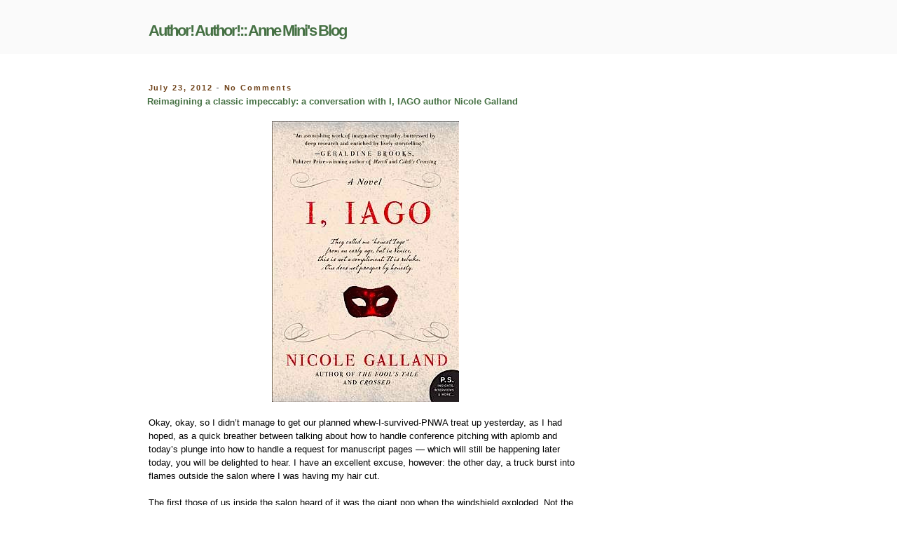

--- FILE ---
content_type: text/html; charset=UTF-8
request_url: https://www.annemini.com/category/craft-and-plenty-of-it/action-scenes/
body_size: 227556
content:
<!DOCTYPE html>
<html lang="en-US" class="no-js no-svg">
<head>
<meta charset="UTF-8">
<meta name="viewport" content="width=device-width, initial-scale=1">
<link rel="profile" href="https://gmpg.org/xfn/11">

<script>(function(html){html.className = html.className.replace(/\bno-js\b/,'js')})(document.documentElement);</script>
<title>Action scenes &#8211; Author! Author!:: Anne Mini&#039;s Blog</title>
<meta name='robots' content='max-image-preview:large' />
<link rel='dns-prefetch' href='//www.annemini.com' />
<link rel='dns-prefetch' href='//www.google.com' />
<link rel='dns-prefetch' href='//fonts.googleapis.com' />
<link href='https://fonts.gstatic.com' crossorigin rel='preconnect' />
<link rel="alternate" type="application/rss+xml" title="Author! Author!:: Anne Mini&#039;s Blog &raquo; Feed" href="https://www.annemini.com/feed/" />
<link rel="alternate" type="application/rss+xml" title="Author! Author!:: Anne Mini&#039;s Blog &raquo; Comments Feed" href="https://www.annemini.com/comments/feed/" />
<link rel="alternate" type="application/rss+xml" title="Author! Author!:: Anne Mini&#039;s Blog &raquo; Action scenes Category Feed" href="https://www.annemini.com/category/craft-and-plenty-of-it/action-scenes/feed/" />
<style id='wp-img-auto-sizes-contain-inline-css'>
img:is([sizes=auto i],[sizes^="auto," i]){contain-intrinsic-size:3000px 1500px}
/*# sourceURL=wp-img-auto-sizes-contain-inline-css */
</style>
<style id='wp-emoji-styles-inline-css'>

	img.wp-smiley, img.emoji {
		display: inline !important;
		border: none !important;
		box-shadow: none !important;
		height: 1em !important;
		width: 1em !important;
		margin: 0 0.07em !important;
		vertical-align: -0.1em !important;
		background: none !important;
		padding: 0 !important;
	}
/*# sourceURL=wp-emoji-styles-inline-css */
</style>
<style id='wp-block-library-inline-css'>
:root{--wp-block-synced-color:#7a00df;--wp-block-synced-color--rgb:122,0,223;--wp-bound-block-color:var(--wp-block-synced-color);--wp-editor-canvas-background:#ddd;--wp-admin-theme-color:#007cba;--wp-admin-theme-color--rgb:0,124,186;--wp-admin-theme-color-darker-10:#006ba1;--wp-admin-theme-color-darker-10--rgb:0,107,160.5;--wp-admin-theme-color-darker-20:#005a87;--wp-admin-theme-color-darker-20--rgb:0,90,135;--wp-admin-border-width-focus:2px}@media (min-resolution:192dpi){:root{--wp-admin-border-width-focus:1.5px}}.wp-element-button{cursor:pointer}:root .has-very-light-gray-background-color{background-color:#eee}:root .has-very-dark-gray-background-color{background-color:#313131}:root .has-very-light-gray-color{color:#eee}:root .has-very-dark-gray-color{color:#313131}:root .has-vivid-green-cyan-to-vivid-cyan-blue-gradient-background{background:linear-gradient(135deg,#00d084,#0693e3)}:root .has-purple-crush-gradient-background{background:linear-gradient(135deg,#34e2e4,#4721fb 50%,#ab1dfe)}:root .has-hazy-dawn-gradient-background{background:linear-gradient(135deg,#faaca8,#dad0ec)}:root .has-subdued-olive-gradient-background{background:linear-gradient(135deg,#fafae1,#67a671)}:root .has-atomic-cream-gradient-background{background:linear-gradient(135deg,#fdd79a,#004a59)}:root .has-nightshade-gradient-background{background:linear-gradient(135deg,#330968,#31cdcf)}:root .has-midnight-gradient-background{background:linear-gradient(135deg,#020381,#2874fc)}:root{--wp--preset--font-size--normal:16px;--wp--preset--font-size--huge:42px}.has-regular-font-size{font-size:1em}.has-larger-font-size{font-size:2.625em}.has-normal-font-size{font-size:var(--wp--preset--font-size--normal)}.has-huge-font-size{font-size:var(--wp--preset--font-size--huge)}.has-text-align-center{text-align:center}.has-text-align-left{text-align:left}.has-text-align-right{text-align:right}.has-fit-text{white-space:nowrap!important}#end-resizable-editor-section{display:none}.aligncenter{clear:both}.items-justified-left{justify-content:flex-start}.items-justified-center{justify-content:center}.items-justified-right{justify-content:flex-end}.items-justified-space-between{justify-content:space-between}.screen-reader-text{border:0;clip-path:inset(50%);height:1px;margin:-1px;overflow:hidden;padding:0;position:absolute;width:1px;word-wrap:normal!important}.screen-reader-text:focus{background-color:#ddd;clip-path:none;color:#444;display:block;font-size:1em;height:auto;left:5px;line-height:normal;padding:15px 23px 14px;text-decoration:none;top:5px;width:auto;z-index:100000}html :where(.has-border-color){border-style:solid}html :where([style*=border-top-color]){border-top-style:solid}html :where([style*=border-right-color]){border-right-style:solid}html :where([style*=border-bottom-color]){border-bottom-style:solid}html :where([style*=border-left-color]){border-left-style:solid}html :where([style*=border-width]){border-style:solid}html :where([style*=border-top-width]){border-top-style:solid}html :where([style*=border-right-width]){border-right-style:solid}html :where([style*=border-bottom-width]){border-bottom-style:solid}html :where([style*=border-left-width]){border-left-style:solid}html :where(img[class*=wp-image-]){height:auto;max-width:100%}:where(figure){margin:0 0 1em}html :where(.is-position-sticky){--wp-admin--admin-bar--position-offset:var(--wp-admin--admin-bar--height,0px)}@media screen and (max-width:600px){html :where(.is-position-sticky){--wp-admin--admin-bar--position-offset:0px}}

/*# sourceURL=wp-block-library-inline-css */
</style><style id='global-styles-inline-css'>
:root{--wp--preset--aspect-ratio--square: 1;--wp--preset--aspect-ratio--4-3: 4/3;--wp--preset--aspect-ratio--3-4: 3/4;--wp--preset--aspect-ratio--3-2: 3/2;--wp--preset--aspect-ratio--2-3: 2/3;--wp--preset--aspect-ratio--16-9: 16/9;--wp--preset--aspect-ratio--9-16: 9/16;--wp--preset--color--black: #000000;--wp--preset--color--cyan-bluish-gray: #abb8c3;--wp--preset--color--white: #ffffff;--wp--preset--color--pale-pink: #f78da7;--wp--preset--color--vivid-red: #cf2e2e;--wp--preset--color--luminous-vivid-orange: #ff6900;--wp--preset--color--luminous-vivid-amber: #fcb900;--wp--preset--color--light-green-cyan: #7bdcb5;--wp--preset--color--vivid-green-cyan: #00d084;--wp--preset--color--pale-cyan-blue: #8ed1fc;--wp--preset--color--vivid-cyan-blue: #0693e3;--wp--preset--color--vivid-purple: #9b51e0;--wp--preset--gradient--vivid-cyan-blue-to-vivid-purple: linear-gradient(135deg,rgb(6,147,227) 0%,rgb(155,81,224) 100%);--wp--preset--gradient--light-green-cyan-to-vivid-green-cyan: linear-gradient(135deg,rgb(122,220,180) 0%,rgb(0,208,130) 100%);--wp--preset--gradient--luminous-vivid-amber-to-luminous-vivid-orange: linear-gradient(135deg,rgb(252,185,0) 0%,rgb(255,105,0) 100%);--wp--preset--gradient--luminous-vivid-orange-to-vivid-red: linear-gradient(135deg,rgb(255,105,0) 0%,rgb(207,46,46) 100%);--wp--preset--gradient--very-light-gray-to-cyan-bluish-gray: linear-gradient(135deg,rgb(238,238,238) 0%,rgb(169,184,195) 100%);--wp--preset--gradient--cool-to-warm-spectrum: linear-gradient(135deg,rgb(74,234,220) 0%,rgb(151,120,209) 20%,rgb(207,42,186) 40%,rgb(238,44,130) 60%,rgb(251,105,98) 80%,rgb(254,248,76) 100%);--wp--preset--gradient--blush-light-purple: linear-gradient(135deg,rgb(255,206,236) 0%,rgb(152,150,240) 100%);--wp--preset--gradient--blush-bordeaux: linear-gradient(135deg,rgb(254,205,165) 0%,rgb(254,45,45) 50%,rgb(107,0,62) 100%);--wp--preset--gradient--luminous-dusk: linear-gradient(135deg,rgb(255,203,112) 0%,rgb(199,81,192) 50%,rgb(65,88,208) 100%);--wp--preset--gradient--pale-ocean: linear-gradient(135deg,rgb(255,245,203) 0%,rgb(182,227,212) 50%,rgb(51,167,181) 100%);--wp--preset--gradient--electric-grass: linear-gradient(135deg,rgb(202,248,128) 0%,rgb(113,206,126) 100%);--wp--preset--gradient--midnight: linear-gradient(135deg,rgb(2,3,129) 0%,rgb(40,116,252) 100%);--wp--preset--font-size--small: 13px;--wp--preset--font-size--medium: 20px;--wp--preset--font-size--large: 36px;--wp--preset--font-size--x-large: 42px;--wp--preset--spacing--20: 0.44rem;--wp--preset--spacing--30: 0.67rem;--wp--preset--spacing--40: 1rem;--wp--preset--spacing--50: 1.5rem;--wp--preset--spacing--60: 2.25rem;--wp--preset--spacing--70: 3.38rem;--wp--preset--spacing--80: 5.06rem;--wp--preset--shadow--natural: 6px 6px 9px rgba(0, 0, 0, 0.2);--wp--preset--shadow--deep: 12px 12px 50px rgba(0, 0, 0, 0.4);--wp--preset--shadow--sharp: 6px 6px 0px rgba(0, 0, 0, 0.2);--wp--preset--shadow--outlined: 6px 6px 0px -3px rgb(255, 255, 255), 6px 6px rgb(0, 0, 0);--wp--preset--shadow--crisp: 6px 6px 0px rgb(0, 0, 0);}:where(.is-layout-flex){gap: 0.5em;}:where(.is-layout-grid){gap: 0.5em;}body .is-layout-flex{display: flex;}.is-layout-flex{flex-wrap: wrap;align-items: center;}.is-layout-flex > :is(*, div){margin: 0;}body .is-layout-grid{display: grid;}.is-layout-grid > :is(*, div){margin: 0;}:where(.wp-block-columns.is-layout-flex){gap: 2em;}:where(.wp-block-columns.is-layout-grid){gap: 2em;}:where(.wp-block-post-template.is-layout-flex){gap: 1.25em;}:where(.wp-block-post-template.is-layout-grid){gap: 1.25em;}.has-black-color{color: var(--wp--preset--color--black) !important;}.has-cyan-bluish-gray-color{color: var(--wp--preset--color--cyan-bluish-gray) !important;}.has-white-color{color: var(--wp--preset--color--white) !important;}.has-pale-pink-color{color: var(--wp--preset--color--pale-pink) !important;}.has-vivid-red-color{color: var(--wp--preset--color--vivid-red) !important;}.has-luminous-vivid-orange-color{color: var(--wp--preset--color--luminous-vivid-orange) !important;}.has-luminous-vivid-amber-color{color: var(--wp--preset--color--luminous-vivid-amber) !important;}.has-light-green-cyan-color{color: var(--wp--preset--color--light-green-cyan) !important;}.has-vivid-green-cyan-color{color: var(--wp--preset--color--vivid-green-cyan) !important;}.has-pale-cyan-blue-color{color: var(--wp--preset--color--pale-cyan-blue) !important;}.has-vivid-cyan-blue-color{color: var(--wp--preset--color--vivid-cyan-blue) !important;}.has-vivid-purple-color{color: var(--wp--preset--color--vivid-purple) !important;}.has-black-background-color{background-color: var(--wp--preset--color--black) !important;}.has-cyan-bluish-gray-background-color{background-color: var(--wp--preset--color--cyan-bluish-gray) !important;}.has-white-background-color{background-color: var(--wp--preset--color--white) !important;}.has-pale-pink-background-color{background-color: var(--wp--preset--color--pale-pink) !important;}.has-vivid-red-background-color{background-color: var(--wp--preset--color--vivid-red) !important;}.has-luminous-vivid-orange-background-color{background-color: var(--wp--preset--color--luminous-vivid-orange) !important;}.has-luminous-vivid-amber-background-color{background-color: var(--wp--preset--color--luminous-vivid-amber) !important;}.has-light-green-cyan-background-color{background-color: var(--wp--preset--color--light-green-cyan) !important;}.has-vivid-green-cyan-background-color{background-color: var(--wp--preset--color--vivid-green-cyan) !important;}.has-pale-cyan-blue-background-color{background-color: var(--wp--preset--color--pale-cyan-blue) !important;}.has-vivid-cyan-blue-background-color{background-color: var(--wp--preset--color--vivid-cyan-blue) !important;}.has-vivid-purple-background-color{background-color: var(--wp--preset--color--vivid-purple) !important;}.has-black-border-color{border-color: var(--wp--preset--color--black) !important;}.has-cyan-bluish-gray-border-color{border-color: var(--wp--preset--color--cyan-bluish-gray) !important;}.has-white-border-color{border-color: var(--wp--preset--color--white) !important;}.has-pale-pink-border-color{border-color: var(--wp--preset--color--pale-pink) !important;}.has-vivid-red-border-color{border-color: var(--wp--preset--color--vivid-red) !important;}.has-luminous-vivid-orange-border-color{border-color: var(--wp--preset--color--luminous-vivid-orange) !important;}.has-luminous-vivid-amber-border-color{border-color: var(--wp--preset--color--luminous-vivid-amber) !important;}.has-light-green-cyan-border-color{border-color: var(--wp--preset--color--light-green-cyan) !important;}.has-vivid-green-cyan-border-color{border-color: var(--wp--preset--color--vivid-green-cyan) !important;}.has-pale-cyan-blue-border-color{border-color: var(--wp--preset--color--pale-cyan-blue) !important;}.has-vivid-cyan-blue-border-color{border-color: var(--wp--preset--color--vivid-cyan-blue) !important;}.has-vivid-purple-border-color{border-color: var(--wp--preset--color--vivid-purple) !important;}.has-vivid-cyan-blue-to-vivid-purple-gradient-background{background: var(--wp--preset--gradient--vivid-cyan-blue-to-vivid-purple) !important;}.has-light-green-cyan-to-vivid-green-cyan-gradient-background{background: var(--wp--preset--gradient--light-green-cyan-to-vivid-green-cyan) !important;}.has-luminous-vivid-amber-to-luminous-vivid-orange-gradient-background{background: var(--wp--preset--gradient--luminous-vivid-amber-to-luminous-vivid-orange) !important;}.has-luminous-vivid-orange-to-vivid-red-gradient-background{background: var(--wp--preset--gradient--luminous-vivid-orange-to-vivid-red) !important;}.has-very-light-gray-to-cyan-bluish-gray-gradient-background{background: var(--wp--preset--gradient--very-light-gray-to-cyan-bluish-gray) !important;}.has-cool-to-warm-spectrum-gradient-background{background: var(--wp--preset--gradient--cool-to-warm-spectrum) !important;}.has-blush-light-purple-gradient-background{background: var(--wp--preset--gradient--blush-light-purple) !important;}.has-blush-bordeaux-gradient-background{background: var(--wp--preset--gradient--blush-bordeaux) !important;}.has-luminous-dusk-gradient-background{background: var(--wp--preset--gradient--luminous-dusk) !important;}.has-pale-ocean-gradient-background{background: var(--wp--preset--gradient--pale-ocean) !important;}.has-electric-grass-gradient-background{background: var(--wp--preset--gradient--electric-grass) !important;}.has-midnight-gradient-background{background: var(--wp--preset--gradient--midnight) !important;}.has-small-font-size{font-size: var(--wp--preset--font-size--small) !important;}.has-medium-font-size{font-size: var(--wp--preset--font-size--medium) !important;}.has-large-font-size{font-size: var(--wp--preset--font-size--large) !important;}.has-x-large-font-size{font-size: var(--wp--preset--font-size--x-large) !important;}
/*# sourceURL=global-styles-inline-css */
</style>

<style id='classic-theme-styles-inline-css'>
/*! This file is auto-generated */
.wp-block-button__link{color:#fff;background-color:#32373c;border-radius:9999px;box-shadow:none;text-decoration:none;padding:calc(.667em + 2px) calc(1.333em + 2px);font-size:1.125em}.wp-block-file__button{background:#32373c;color:#fff;text-decoration:none}
/*# sourceURL=/wp-includes/css/classic-themes.min.css */
</style>
<link rel='stylesheet' id='news-css' href='https://www.annemini.com/wp-content/plugins/wp-spam-fighter/wp-email-manager/news/css/news-min.css?ver=6.9' media='all' />
<link rel='stylesheet' id='wpsf_wpsf-css' href='https://www.annemini.com/wp-content/plugins/wp-spam-fighter/css/wpsf.css?ver=0.5.1' media='all' />
<link rel='stylesheet' id='parent-style-css' href='https://www.annemini.com/wp-content/themes/twentyseventeen/style.css?ver=6.9' media='all' />
<link rel='stylesheet' id='child-style-css' href='https://www.annemini.com/wp-content/themes/twentyseventeen-child/style.css?ver=1.0.0' media='all' />
<link rel='stylesheet' id='twentyseventeen-fonts-css' href='https://fonts.googleapis.com/css?family=Libre+Franklin%3A300%2C300i%2C400%2C400i%2C600%2C600i%2C800%2C800i&#038;subset=latin%2Clatin-ext&#038;display=fallback' media='all' />
<link rel='stylesheet' id='twentyseventeen-style-css' href='https://www.annemini.com/wp-content/themes/twentyseventeen-child/style.css?ver=20201208' media='all' />
<link rel='stylesheet' id='twentyseventeen-block-style-css' href='https://www.annemini.com/wp-content/themes/twentyseventeen/assets/css/blocks.css?ver=20190105' media='all' />
<script src="https://www.annemini.com/wp-includes/js/jquery/jquery.min.js?ver=3.7.1" id="jquery-core-js"></script>
<script src="https://www.annemini.com/wp-includes/js/jquery/jquery-migrate.min.js?ver=3.4.1" id="jquery-migrate-js"></script>
<script src="https://www.google.com/recaptcha/api.js?ver=6.9" id="recaptcha-js"></script>
<link rel="https://api.w.org/" href="https://www.annemini.com/wp-json/" /><link rel="alternate" title="JSON" type="application/json" href="https://www.annemini.com/wp-json/wp/v2/categories/425" /><link rel="EditURI" type="application/rsd+xml" title="RSD" href="https://www.annemini.com/xmlrpc.php?rsd" />
<meta name="generator" content="WordPress 6.9" />
		<style id="wp-custom-css">
			/*
You can add your own CSS here.

Click the help icon above to learn more.
*/

.site-title a {
   text-transform: none;
   color: #467144;
   font-weight: bold;
   font-size: 22px;
   letter-spacing: -2px;
   word-spacing: -0.8px;
   font-family: georgia, verdana, helvetica, arial, sans-serif;
}

h2.widget-title {
    color: #467144;
}

.entry-title a {
    color: #467144;
    font-weight: bold;
}

.entry-title:not(:first-child) {
    font-weight: bold;
    font-size: 13px;
    color: #467144;
    font-family: georgia, verdana, helvetica, arial, sans-serif;

}

.entry-content {
    color: #000;
    font-size: 13px;
    font-family: georgia, verdana, helvetica, arial, sans-serif;
    }

.page #content {
padding-top: 13px !important;
}

.colors-custom .widget ul li {
    border-bottom-color: none;
    font-size: 12px;
    font-family: georgia, verdana, helvetica, arial, sans-serif;
    font-color: #6F4219;
}

.page-title {
  display: none;
}

.entry-meta a {
    color: #6f4219;
    font-family: georgia, verdana, helvetica, arial, sans-serif;
    text-transform: none;
}


.widget ul li {
    font-family: georgia, verdana, helvetica, arial, sans-serif;
    box-shadow: none;    
    border-bottom: 0px;
    border-top: 0px;
    padding: 0.15em; 
    font-size: 13px;
}

.widget a, .site-footer .widget-area a, .posts-navigation a, .widget_authors a strong {
    box-shadow: none;
font-family: georgia, verdana, helvetica, arial, sans-serif;
    border-bottom: 0px;
    border-top: 0px;
    padding: 0.15em;
    font-size: 13px;
}


.entry-content a, .entry-summary a, .widget a, .site-footer .widget-area a, .posts-navigation a, .widget_authors a strong {
    color: #6f4219;
}

.site-content {
    padding: .5em 0 0;
}

.entry-footer .cat-links a, .entry-footer .tags-links a {
    color: #467144;
    text-transform: none;
    font-family: georgia, verdana, helvetica, arial, sans-serif;

}

.entry-footer .edit-link a.post-edit-link {
    background-color: #467144;
}

.button, input[type="button"], input[type="submit"] {
    background-color: #467144;
    border: 0;
    -webkit-border-radius: 2px;
    border-radius: 12px;
    color: #fff;
    font-size: 14px;
    font-size: 0.8rem;
    font-weight: 600;
    padding: .65em .65em;
}

.button, input[type="button"], input[type="search"] {
    background-color: #fff;
    font-size: 13px;  
}

.search-form .search-submit {
    background-color: #6f4219;
    bottom: 3px;
    position: absolute;
    right: 3px;
    top: 3px;
    padding: 0.3em .8em;
}

.comment-reply-title {
    display: none;
}

.nav-title {
    color: #467144;
    font-size: 13px;
    font-family: georgia, verdana, helvetica, arial, sans-serif;

}

.single .byline, .group-blog .byline {
    display: none;
}

.site-info a {
    display: none;
}

.site-branding {
    padding: 1em 0;
}

/* Content width */

.wrap {
max-width: 1145px;
padding-left: 9em;
padding-right: 3em;
}
 
#primary {
width: 65% !important;
}

.has-sidebar #secondary {
width: 26% !important;
}
		</style>
		</head>

<body class="archive category category-action-scenes category-425 wp-embed-responsive wp-theme-twentyseventeen wp-child-theme-twentyseventeen-child group-blog hfeed has-sidebar page-one-column colors-light">
<div id="page" class="site">
	<a class="skip-link screen-reader-text" href="#content">Skip to content</a>

	<header id="masthead" class="site-header" role="banner">

		<div class="custom-header">

		<div class="custom-header-media">
					</div>

	<div class="site-branding">
	<div class="wrap">

		
		<div class="site-branding-text">
							<p class="site-title"><a href="https://www.annemini.com/" rel="home">Author! Author!:: Anne Mini&#039;s Blog</a></p>
			
					</div><!-- .site-branding-text -->

		
	</div><!-- .wrap -->
</div><!-- .site-branding -->

</div><!-- .custom-header -->

		
	</header><!-- #masthead -->

	
	<div class="site-content-contain">
		<div id="content" class="site-content">

<div class="wrap">

			<header class="page-header">
			<h1 class="page-title">Category: <span>Action scenes</span></h1>		</header><!-- .page-header -->
	
	<div id="primary" class="content-area">
		<main id="main" class="site-main" role="main">

					
<article id="post-4132" class="post-4132 post type-post status-publish format-standard hentry category-author-author-interview-videos category-action-scenes category-annes-book-picks category-annes-favorite-posts category-art-of-revision category-character-development-tips category-constructing-a-narrative category-craft-in-depth-analysis category-creating-a-protagonist-the-reader-will-want-to-follow-through-a-whole-book-or-a-series category-creating-sufficiently-odious-antagonists category-dialogue-that-rings-true category-does-getting-rejected-mean-i-dont-have-talent category-editing-dialogue category-editing-fantasy category-editing-for-plausibility category-first-person-narration category-genre-fiction category-giving-a-good-author-interview category-giving-yourself-permission-to-write category-guest-blogs-interviews category-helpful-habits-for-writers category-how-can-i-know-if-i-have-enough-talent-to-get-published category-how-can-i-tell-if-im-talented-enough-to-get-published category-ive-gotten-some-negative-feedback-how-seriously-should-i-take-it category-interviews-guest-blogs category-keeping-the-faith category-making-the-past-come-alive category-plausibility category-protagonist-likability category-realistic-dialogue category-realistic-expectations-for-writers category-reimagining-a-classic-tale category-showing-not-telling-character category-updating-a-classic-tale category-voice">
		<header class="entry-header">
		<div class="entry-meta"><span class="screen-reader-text">Posted on</span> <a href="https://www.annemini.com/2012/07/23/reimagining-a-classic-impeccably-a-conversation-with-i-iago-author-nicole-galland-24/realistic-expectations-for-writers/" rel="bookmark"><time class="entry-date published" datetime="2012-07-23T00:00:00+00:00">July 23, 2012</time><time class="updated" datetime="2017-01-19T06:35:27+00:00">January 19, 2017</time></a> - <a href="https://www.annemini.com/2012/07/23/reimagining-a-classic-impeccably-a-conversation-with-i-iago-author-nicole-galland-24/realistic-expectations-for-writers/#respond">No Comments<span class="screen-reader-text"> on Reimagining a classic impeccably:  a conversation with I, IAGO author Nicole Galland</span></a></div><!-- .entry-meta --><h2 class="entry-title"><a href="https://www.annemini.com/2012/07/23/reimagining-a-classic-impeccably-a-conversation-with-i-iago-author-nicole-galland-24/realistic-expectations-for-writers/" rel="bookmark">Reimagining a classic impeccably:  a conversation with I, IAGO author Nicole Galland</a></h2>	</header><!-- .entry-header -->

	
	<div class="entry-content">
		<div class="entry">
<p><a href="/wp-content/uploads/2012/07/cover-for-Nicole-Gallands-I-Iago.jpg"><img fetchpriority="high" decoding="async" src="/wp-content/uploads/2012/07/cover-for-Nicole-Gallands-I-Iago.jpg" alt="" title="cover for Nicole Galland's I Iago" width="267" height="400" class="aligncenter size-full wp-image-18128"/></a></p>
<p>Okay, okay, so I didn’t manage to get our planned whew-I-survived-PNWA treat up yesterday, as I had hoped, as a quick breather between talking about how to handle conference pitching with aplomb and today’s plunge into how to handle a request for manuscript pages — which will still be happening later today, you will be delighted to hear.  I have an excellent excuse, however:  the other day, a truck burst into flames outside the salon where I was having my hair cut.  </p>
<p>The first those of us inside the salon heard of it was the giant pop when the windshield exploded.  Not the best time to have one’s head in a sink, as it turns out.  Both my stylist and I jumped so much that I have a gigantic bump on the back of my noggin.  It’s rendered it just a trifle difficult to focus on a computer screen.</p>
<p>And that, in case any of you had been wondering, is why fiction has to be so much more plausible than nonfiction — and why simply slapping real-life events on the novel page so often doesn’t ring quite true.  Quite a lot of what happens in this zany world of ours would seem completely absurd if it popped up in a novel.</p>
<p>Case in point:  would you believe it if Our Heroine not only rushed to her blog the instant she could see straight after that out-of-nowhere explosion, but posted twice in one day?  Surely, that pushes the bounds of credulity; the fact that it is actually going to happen would be irrelevant.</p>
<p>Is my vision still a bit blurry, or are some of you sighing and shifting impatiently in your chairs?  “Yes, yes, Anne,” those of you eager to get requested materials out the door mutter, “I’m sorry for your whacked head, but we’ve been talking about practical matters for the last week.  I’ve appreciated that, as I have a manuscript request burning a hole in my metaphorical pocket from my recent successful conference pitch and/or a query that hit the right note.  I’m begrudgingly honoring your advice to read my submission IN ITS ENTIRETY, IN HARD COPY, and perhaps even OUT LOUD before I send it off to the agent of my dreams.  But honestly, a cozy chat about plausibility in fiction?  Or a discussion of craft with a respected historical fiction author, as the title of this post implies you’re about to have?  How can I do that and remain monomaniacally focused upon popping my manuscript into the mail as soon as I have satisfied your insane demands?”</p>
<p>All part of my evil plan, impatient shifters (but please, don’t say <em>popping</em> to me right now; it makes my head throb).  As it happens, evil plans, plausibility in fiction, craft, and the all-important issue of how to keep the faith throughout what can be a long, attenuated submission process — even if you hit SEND immediately after today’s late-night post on how to present your work professionally, it’s not at all uncommon for submitters not to hear back for months — are all part of this afternoon’s treat.</p>
<p>So is the question of how to render over-the-top realities plausible on the page.  Or wasn’t plausibility something for which you had been scanning while you were re-reading the pages you intend to submit IN THEIR ENTIRETY, IN HARD COPY, and, if you want to make me happy, OUT LOUD?</p>
<p>Okay, that’s why you might want to pay close attention to the content of this discussion, impatient shifters.  Now, allow me to introduce my discussant, a highly-respected historical novelist deeply gifted at bringing even the most over-the-top events of years past into vivid, plangent, and utterly plausible life on the page:  <a href="http://nicolegalland.com/">Nicole Galland</a>.</p>
<p>Nicole Galland’s terrific new retelling of OTHELLO, <a href="http://www.amazon.com/I-Iago-Novel-Nicole-Galland/dp/0062026879">I, Iago</a> came out a few months back, and although you of all people know I am not prone to gushing, I think it’s one of the best historical novels of recent years.  I also think it’s both a terrific read and a great example for those of you toiling away in the currently popular vineyard of reconceiving classic tales.  From the publisher’s blurb:</p>
<blockquote>
<p><strong><a href="/wp-content/uploads/2012/04/iiagocoverthumb1812.jpg"><img decoding="async" src="/wp-content/uploads/2012/04/iiagocoverthumb1812.jpg" alt="" title="I IAGO cover" width="100" height="148" class="aligncenter size-full wp-image-17263"/></a>From earliest childhood, the precocious boy called Iago had inconvenient tendencies toward honesty—a “failing” that made him an embarrassment to his family and an outcast in the corrupted culture of glittering, Renaissance Venice. Embracing military life as an antidote to the frippery of Venetian society, he won the glowing love of the beautiful Emilia, and the regard of Venice’s revered General Othello. After years of abuse and rejection, Iago was poised to win everything he ever fought for…</strong></p>
<p>…until a cascade of unexpected betrayals propel him on a catastrophic quest for righteous vengeance, contorting his moral compass until he has betrayed his closest friends and family and sealed his own fate as one of the most notorious villains of all time.</p>
</blockquote>
<p>Pretty exciting, eh?  Actually, for once, a blurb has undersold the dramatic action — and the genuinely astonishing twists of the plot.</p>
<p>Yes, even if one happens to know <em>Othello</em> awfully darned well.  I do, as it happens:  I’ve acted in it.  Heck, I’ve played more than one role in it.  And more than one turn of events made me not only gasp out loud, but put that pen with which a prudent author interviewer always takes marginal notes right through the page.</p>
<p>Think about that.  Usually, I don’t jump for anything less than a nearby explosion.</p>
<p>Seriously, one of the occupational hazards of being an editor is the deadening of one’s capacity for surprise.  Editors are notorious for rolling their eyes over mild foreshadowing on page 14 and murmuring, “Oh, great, now I know how the book ends.”  If you are the type of person that likes to receive a story arc in sequential chunks, I would strenuously advise against accompanying an editor to a movie. </p>
<p>That suggestion is brought to you, incidentally, by the unlucky soul that happened to be occupying the adjacent loge seat when I saw <em>The Sixth Sense</em>.  The first time the mother appeared onscreen and did not ask how her child’s therapy session had gone, everyone within three rows heard my annoyed huff, if not my whispered, “Oh, so the mother can’t see the therapist; he must be a ghost.  I’m bored now.”</p>
<p>As you might imagine for a reader with that kind of attitude problem, it’s rare that a plot catches me by surprise.  So how is it possible that reading a story whose ending I know as well as Othello’s kept me up all night reading because I wanted to know how it was going to turn out?</p>
<p>Which is, of course, the central problem in retelling any well-known classic.  It’s always a writing challenge to draw readers into a story, particularly one that takes place long ago, but it’s an especially high dive with Shakespeare — and not merely because of the intimidation value of tackling one of the theatrical world’s greatest tragedies.  Even readers that routinely turn pale at the very thought of their high school English class’ discussion of <em>Hamlet</em>  may reasonably be expected to be familiar with the outlines of the plot:  General Othello and the lovely Desdemona are in love, Iago convinces Othello to become madly jealous, and the stage quickly becomes littered with corpses.  </p>
<p>To make the dive even higher, the literary world has in recent years applauded — and even expected — new takes on culturally well-known tales not only to render them fresh and accessible for current readers, but to do so from the point of view of the villain.  In reimagining <em>Othello</em>, that presents quite a difficulty:  Iago does some pretty loathsome things to the people around him, rendering him hard to like — and, unusually for chatty Shakespeare, the play’s audience is actually not treated to much explanation of his motives.</p>
<p>How did Nicole conquer these twin challenge?  By means of a writing choice that I think will delight and instruct those of us devoted to writing fiction:  by delving so thoroughly into Iago’s past and personality development that as he takes each step toward infamy, the reader is cajoled into saying, “Oh, okay — I can go along with that.”</p>
<p>The result is hugely engaging.  I, IAGO not  only seduced me into liking the villain — something I would not have thought possible — but left me feeling by the tumultuous last quarter of the book that by having empathized with his increasingly warped sense of right and wrong, I had become enmeshed in his fate.  Yet even though I could see it coming, even though I had picked up the book knowing that it had to come, the trip there kept catching me off guard, because I was experiencing it moment-to-moment with the protagonist-villain.</p>
<p>And that, my friends, is not something that happens all that often to those of us that murmur at the first mention of a character’s hard childhood, “Oh, so he’s the serial killer.”</p>
<p>An unexpected fringe benefit that friends of the Bard will love:  this story is so steeped in the Shakespearean ethos that small hints of his other works seem to have been built into the very plaster of the ballrooms and steel of the swords.  Here is an image plucked from a sonnet; there is descriptor reminiscent of Juliet.  And could that possibly be a reference to Pericles, Prince of Tyre?</p>
<p>It is, in a word, fun — not word I generally associate with tragedy.  If I have a critique (other than having lost sleep to this story), it’s that I would have liked to see both Desdemona’s very genuine wit and Othello’s descent into overwhelming paroxysms of jealousy in a bit more detail.  Why was this great mind so easily overthrown?</p>
<p>But that’s a minor quibble.  As an established fan of Nicole’s writing  — and, in the interest of full disclosure, as someone who first met her during an audition for <em>Measure for Measure</em> at Harvard, back in the Reagan era — naturally, I expected to be charmed by the writing.  I have to say, though, I think this is far and away her best book to date, and certainly one I have been frantically handing to every aspiring historical novelist I meet as a prime example of how it’s done.  </p>
<p>So, equally naturally, when she made a flying visit to Seattle recently, I dragged her into my back yard, turned a camera on her, and implored her to share her writing secrets.  Unfortunately, before we began, I took off the hat I had been wearing on that hat day first, so you’ll have to excuse my hair.  </p>
<p>Seriously, its state requires excuse, so much so that had this not been such a meaty interview with such an old friend, I might have held off on posting it until I could find a gifted retoucher of videotape.  But I promised you a treat, so I shall cast vanity to the winds.</p>
<p>How I suffer for your art, eh?  Concentrate instead, please, on this year’s bumper crop of lilacs — and a great conversation about craft with one of the best.  Enjoy!</p>
<p><iframe width="500" height="375" src="http://www.youtube.com/embed/zD2Wl2g8_Pc?feature=oembed" frameborder="0" allowfullscreen=""/></p>
<p>I wasn’t kidding about the hair, was I?  Those of us whose tint is, as Truman Capote put it so succinctly for all time, somewhat self-induced would do well to get into the habit of peeking at oneself in a mirror prior to doing any book promotion at all, much less a taped interview.  Don’t say I didn’t warn you, present and future authors.</p>
<p>But let’s get back to the problem of constructing an inherently hard-to-like protagonist so that the reader will like him well enough to want to follow him throughout an entire book.  First-time novelists — especially those writing in the first person for the first time, and that’s a lot of firsts — often don’t think about this crucial part of the author’s tacit agreement with the reader, but in either a first-person or tight third-person narrative, the protagonist is the reader’s guide to the story.  We’re committed to seeing everything from his point of view.</p>
<p>So if that protagonist is too passive to ask relevant questions the reader wants to know, or not sufficiently nuanced in his worldview to be able to observe in useful detail, or too unpleasant to be good company for a few hundred pages, the reader may feel slightly cheated.  Yes, even if the plot is very exciting:  would you want to go on a tour of a haunted house with a guide that steered you away from the dark corners, did not seem to know much about the house’s history, or declared every fifteen seconds that anyone who believed in ghosts was an idiot?</p>
<p>Of course not.  You want your guide to fit with the atmosphere.  By the same token, in a historical novel, you want your protagonist to be both plausibly of his era and fascinating to follow.</p>
<p>Nicole’s protagonist and narrator is abundantly both, on both overt and subtle levels.  At first, Iago seems merely sensitive and observant, a boy not born into a social class that would permit him the luxury of picking his own career.  Increasingly determined to set his own course despite a demanding father’s demands (especially well-drawn) and a frivolous social order not given to recognizing real worth, he has to fight hard to remain honest, and it frequently costs him dearly.</p>
<p>So when he begins to feel just a bit resentful of others’ advancement, who can blame him?  Why shouldn’t he gain the wife he wants, the promotion he craves, the spot at the exotic newly-minted general’s side?  Shown through Iago’s eyes, his wants seem so reasonable, even moderate, and his opposition so privileged that we cannot help but cheer him on as he navigates the complex world of Venetian military and social politics.</p>
<p>By the time he starts to display enough sharp-edged jealousy to startle us, the reader is already implicated in what gradually emerges as a slow-acting, closely-observed madness from the point of view of the madman.  Iago genuinely wants to believe he is doing the right thing as he continues to do more and more egregiously wrong ones.</p>
<p>The great characterization trick that keeps the reader following him:  his justifications remain insidiously plausible, right up to the point when not even he can believe what he has done.  But by then, as in all great tragedy, self-knowledge can no longer save him — or anybody else.  The die is cast.</p>
<p>That’s not a characterization feat that could have been pulled off by just telling the reader all of these things.  But how the heck does one show progressive madness from the increasingly mad character’s point of view?</p>
<p><iframe loading="lazy" width="500" height="375" src="http://www.youtube.com/embed/YPggG6UhevM?feature=oembed" frameborder="0" allowfullscreen=""/></p>
<p>So there’s another tip for those planning to give or conduct video interviews:  don’t sit under a large, bug-attracting tree.  Or add nice, juicy chunks of fruit to your iced tea.  </p>
<p>Apparently, flying insects are real camera hogs.  Stick with water, okay?</p>
<p>That practical tip out of the way — you know me; I’m always toiling to help make the life literary a bit easier for writers — I don’t want to set up the next clip too much.  The discussion turned shortly thereafter from perspective and craft to more fundamental characterization issue of inhabiting one’s character thoroughly enough to be able to see his world through his eyes — and feel it with his skin.</p>
<p><iframe loading="lazy" width="500" height="375" src="http://www.youtube.com/embed/nh5IANWu08o?feature=oembed" frameborder="0" allowfullscreen=""/></p>
<p>But I promised you a solid discussion of plausibility, did I not?  Here it is — and, as plausible fiction always is, it’s detail-oriented and down-to-earth.  Those of you constructing fight scenes might want to pay particularly close attention to this segment; it’s full of practical tips.</p>
<p><iframe loading="lazy" width="500" height="375" src="http://www.youtube.com/embed/JU_L58uD19w?feature=oembed" frameborder="0" allowfullscreen=""/></p>
<p>Here’s the promised link to Nicole’s previous novel, <a href="http://www.amazon.com/Crossed-A-Tale-Fourth-Crusade/dp/006084180X">Crossed:  A Tale of the Fourth Crusade</a>.  Heck, while we’re at it, let’s take a gander at the publisher’s blurb for that, too:</p>
<blockquote>
<p><a href="/wp-content/uploads/2012/07/cover-for-Nicole-Gallands-Crossed.jpg"><img loading="lazy" decoding="async" src="/wp-content/uploads/2012/07/cover-for-Nicole-Gallands-Crossed-196x300.jpg" alt="" title="cover for Nicole Galland's Crossed" width="100" height="153" class="aligncenter size-medium wp-image-18133"/></a><strong>In the year 1202, tens of thousands of crusaders gather in Venice, preparing to embark for Jerusalem to free the Holy City from Muslim rule. Among them is a lowly vagabond Briton, rescued from damnation by a pious knight who burns with zealous fire for their sacred undertaking. And so they set sail, along with dedicated companions—and with a beautiful, mysterious Arab “princess” whom the vagabond liberates from a brutish merchant. But the divine light guiding their “righteous” campaign soon darkens as the mission sinks ever deeper into catastrophe, disgrace, and moral turpitude—as Christians murder Christians in the Adriatic port city of Zara, tragic events are set in motion that will ultimately lead to the shocking and shameful fall of Constantinople.</strong></p>
<p>Impeccably researched and beautifully told, Nicole Galland’s <em>Crossed</em> is a stunning tale of the disastrous Fourth Crusade—and of the hopeful, brave, and driven who were caught up in and irrevocably changed by a corrupted cause and a furious battle beyond their comprehension or control.</p>
</blockquote>
<p>And now let’s move on to the my favorite clip, a discussion of how the opinions of others so often shape writers’ conceptions of their own talent.  Those of you prone to late-night anxieties about your writing may want to bookmark this part.</p>
<p><iframe loading="lazy" width="500" height="375" src="http://www.youtube.com/embed/1DSJ7QsNAgE?feature=oembed" frameborder="0" allowfullscreen=""/></p>
<p>Let me underscore one of those points:  never give anybody else the power to tell you not to write.  Because we live in a society that believes that if a book is any good, it will automatically get published — since, as we all know, the Book Fairy magically appears on every talented aspiring writer’s doorstep the instant after the writer has typed THE END, bearing the perfect agent and a publication contract — it’s incredibly easy for aspiring writers to come to believe that they are not <em>real</em> writers until they have a book out.  Or until they land an agent, or win a literary contest.</p>
<p>Yes, talent is necessary to achieve these laudable goals, but it’s not the only requisite.  Luck plays a role, too, as does perseverance.  As literally everyone who has ever handled manuscripts for a living could tell you — yet surprisingly seldom do — plenty of brilliant books never make it into print.  Plenty of marvelous writers never land an agent.  And plenty of agents and editors shake their heads every day over promising queries and submissions, murmuring, “Gee, I would love to live in a world in which I could sell this book.”</p>
<p>One could regard that as depressing.  One could also regard it as a fabulous reason to keep writing — and querying, and submitting.  The literary world’s tastes change all the time.  Perhaps today isn’t the day that agent or editor is living in the right world for your book, but tomorrow may well be.  </p>
<p>You’ll never know unless you have your manuscript ready and waiting, will you?</p>
<p>Please join me in thanking Nicole Galland for sharing her wit, wisdom, and insight with us — and please, have faith in your writing.  These two pros are here to tell you that ultimately, you need no one’s permission to write.</p>
<p>And to continue writing.  Keep up the good work!</p>
</p></div>
	</div><!-- .entry-content -->

	
</article><!-- #post-## -->

<article id="post-3227" class="post-3227 post type-post status-publish format-standard hentry category-action-scenes category-agency-screeners-pet-peeves-of-the-notorious-variety category-annes-editorial-pet-peeves category-art-of-revision category-backstory-and-how-to-work-it-into-a-plot category-beginning-and-ending-a-book category-building-suspense category-character-blurring category-character-naming category-common-agents-pet-peeves category-common-rejection-triggers category-constructing-a-narrative category-craft-in-depth-analysis category-editing-fantasy category-editing-for-clarity category-editing-for-style category-editing-for-voice category-editing-memoir category-editing-the-opening-pages category-false-suspense category-feedback-incorporation category-first-pages-agents-tend-to-dislike category-frankenstein-manuscripts category-freshness-on-page-1 category-genre-fiction category-hasnt-the-narrative-made-that-point-already category-hooks category-industry-terminology category-literary-fiction-craft category-manuscript-megaproblems category-memoir-craft-and-marketing category-minimizing-structural-repetition-and-conceptual-redundancy category-omniscient-narration category-pet-peeves-on-parade category-rejection-on-page-1 category-revision-tips category-selecting-distinctive-character-names category-suspense-building category-tension-building category-the-little-things-that-drive-the-pros-nuts category-tight-third-person-narration category-why-sounding-like-your-favorite-author-from-a-decade-ago-might-not-work-well-now category-writing-advice-truisms category-writing-cliches category-writing-memoir">
		<header class="entry-header">
		<div class="entry-meta"><span class="screen-reader-text">Posted on</span> <a href="https://www.annemini.com/2011/07/09/as-individual-as-a-snowflake-but-my-dont-those-snowflakes-start-to-look-alike-when-they-start-to-pile-up-or-as-we-like-to-call-this-post-around-here-pet-peeves-on-parade-part-x-16/agents-landing-the-right-one-for-your-book/common-agents-pet-peeves/" rel="bookmark"><time class="entry-date published" datetime="2011-07-09T00:00:00+00:00">July 9, 2011</time><time class="updated" datetime="2017-01-19T06:36:23+00:00">January 19, 2017</time></a> - <a href="https://www.annemini.com/2011/07/09/as-individual-as-a-snowflake-but-my-dont-those-snowflakes-start-to-look-alike-when-they-start-to-pile-up-or-as-we-like-to-call-this-post-around-here-pet-peeves-on-parade-part-x-16/agents-landing-the-right-one-for-your-book/common-agents-pet-peeves/#respond">No Comments<span class="screen-reader-text"> on As individual as a snowflake — but my, don’t those snowflakes start to look alike when they start to pile up (or, as we like to call this post around here, Pet Peeves on Parade, part XXXI, and Structural Repetition, part VIII)</span></a></div><!-- .entry-meta --><h2 class="entry-title"><a href="https://www.annemini.com/2011/07/09/as-individual-as-a-snowflake-but-my-dont-those-snowflakes-start-to-look-alike-when-they-start-to-pile-up-or-as-we-like-to-call-this-post-around-here-pet-peeves-on-parade-part-x-16/agents-landing-the-right-one-for-your-book/common-agents-pet-peeves/" rel="bookmark">As individual as a snowflake — but my, don’t those snowflakes start to look alike when they start to pile up (or, as we like to call this post around here, Pet Peeves on Parade, part XXXI, and Structural Repetition, part VIII)</a></h2>	</header><!-- .entry-header -->

	
	<div class="entry-content">
		<div class="entry">
<p><a href="/wp-content/uploads/2011/07/star-in-the-snow.jpg"><img loading="lazy" decoding="async" src="/wp-content/uploads/2011/07/star-in-the-snow-768x1024.jpg" alt="" title="star in the snow" width="512" height="683" class="aligncenter size-large wp-image-15412"/></a></p>
<p>My, that’s a mighty cool image for a midsummer day, is it not?  After catching the tail end of a national weather report, I thought some of you fine people could use some visual air conditioning.</p>
<p>And what a refreshing breeze was caused by all of those hands suddenly shooting into the air.  “But Anne,” those of you who have been following this series on self-editing and rigorously applying its principles, “air conditioning is felt viscerally, and visual images are seen by the eyes!  Is this not, therefore, a mixed metaphor — and aren’t mixed metaphors one of the many, many things that get our old pal Millicent the agency screener’s goat?”</p>
<p>Quite right, sharp-eyed revisers, and well caught.  Our Millie has indeed been known to gnash her teeth over analogies that are not quite analogous, as well as sensual organs that pick up sensations beyond their traditional ken.  Hearts that skip a pulse, rather than a beat, eyes that observe inflections in tone, facial expressions that convey emotions of such complexity that Marcel Proust would consider their fullness over-examined on the page — all have done their part over the years in depleting Millicent’s goat herd.</p>
<p>She doesn’t have awfully many goats left, people.  Choose your words with care. </p>
<p>In an effort to help her conserve a few cloven-footed beasts, I went on at some length last time about the yawn-inducing effect of mentioning characters’ names too often within a short stretch of text.  As I tried to show in what was probably an excess of examples, the repetitive force of all those capital letters can be somewhat hypnotic.  More seriously, they can be distracting from the story the book is telling.  </p>
<p>And that, my friends, is bad news for any submission.  It’s worth a novelist’s while, then, to massage the text a little to try to reduce the frequency of those monikers.  It’s also worth the memoirist’s while, and the creative nonfictionist’s.  Heck, if we going to be honest about it, it would behoove pretty much any writer who presents characters in a format other than a list.</p>
<p>Especially someone who has already performed one (three, five, a hundred and seventeen) revisions on a manuscript.  Why?  Well, think about it: the more worked-over a manuscript is, the more likely names are to have changed over the course of the revision process, right?</p>
<p>Oh, you thought Millicent wouldn’t notice if your protagonist’s sister was Emily for the first third of the book and Evie thereafter?  I can hear her pet goats saying, “Meh!” at the very notion.</p>
<p>Even if this is your first attempt at editing your manuscript, it’s in your best interest to keep an eye on the percussive repetition of those proper nouns, particularly if the names in question begin with the same first letters or sound similar.  As we saw last time, repeated first letters in different names can cause the reading eye to leap to unwarranted assumptions, or even — brace yourself, similar name-lovers — cause the reader to mix up the relevant characters.  </p>
<p>While you’re already well-braced, I might as well continue with the bad news:  character blurring is particularly likely to occur in the opening pages of a manuscript, where many characters are often introduced quite close together.  </p>
<p>Resist the temptation, please, to blame the skimming eye, rather than authorial choices, for this species of confusion.  It’s hard to blame Millicent for getting confused when eight characters are tossed at her within half a page — especially when that half a page happens to be on page 1, when she cannot reasonably be expected to know which of this cast of thousands is the protagonist.</p>
<p>Oh, you think it’s easy to keep track?   Okay, skim over the following sterling piece of literature as rapidly as you can.  As always, if you’re having a bit of trouble making out the words, try holding down the COMMAND key and pressing + to enlarge the image.</p>
<p><img loading="lazy" decoding="async" src="/wp-content/uploads/2010/06/similar-name-page-1.jpg" alt="similar name page 1" title="similar name page 1" width="466" height="603" class="aligncenter size-full wp-image-10715"/></p>
<p>Be honest, now:  right now, based on that rapid reading alone — no fair referring back to the page — could you draw Cheryl’s family tree?  Not as easy for a skimmer to keep track of everyone as one might have at first supposed, is it?  </p>
<p>The good news (yes, there is some) is that this problem is at least partially avoidable with a little advance planning on the writer’s part.  Since skimming eyes zero in on capital letters, readers are likely to confuse Beryl, Bunnie, and Benny.   Adopting the old screenwriters’ axiom of avoiding christening characters with names that begin with the same letter will help alleviate reader confusion.   </p>
<p>Repetitive capital letters are not the only avoidable bugbears in naming, however.  Swift readers will also frequently mix up names with similar sequences of letters, such as Cheryl, Meryl, and Beryl.  Or Jenny and Benny.  Or even Bunnie and Billie.</p>
<p>Starting to get the picture, or rather the pattern?  Millicent is.  And her goat is getting antsy.</p>
<p>Believe it or not, even names that merely <em>sound</em> similar can be hard to tell apart on the page.  Why?  Well, many readers (not usually the speediest text-absorbers, admittedly, but still, potential enjoyers of your prose) will pronounce names in their minds, at least the first time those monikers appear on the page.  So while it may seem unnecessary to worry about anyone’s confusing Cheryl and Sherrill in the same manner that they might mix up Cheryl and Meryl, or Meryl and Beryl, it’s actually not beyond belief.</p>
<p>Try saying that last sentence out loud three times fast, and you’ll see why.</p>
<p>Again, advance planning (or most writers’ preferred method, after-the-fact tedious alteration) is your friend here:  name your people so they don’t sound so much alike.  Millicent will thank you — and, speaking as someone who survived editing a manuscript whose characters were Maureen, Marlene, Doreen, Arleen, and Darlene, I will thank you, too.</p>
<p>There’s another species of naming conducive to character-blurring, one that seldom involves any capital letters at all:  avoiding proper nouns altogether.  Such narratives have a nickname amongst editors:  <em>he said/she said texts</em>.  </p>
<p>Or, as I like to call them, <em>he said/he said/he said</em>.</p>
<p>Don’t laugh:  name-eschewing is a more common practice than you might think, and not only in mid-book chapters, where the relevant characters are already established.  In fact, leaving identification entirely to pronouns is a fairly popular type of book opening, intended (one assumes) to hook the reader by making him guess who the mysterious he (or, more often, <em>she</em>) of the opening paragraphs could possibly be.  </p>
<p>Perhaps not altogether surprisingly, given its ubiquity, this type of opening turns up on practically every Millicent’s pet peeve list.  Judge for yourself why it might be a goat-getter:</p>
<p><img loading="lazy" decoding="async" src="/wp-content/uploads/2010/06/pronoun-only-text.jpg" alt="pronoun-only text" title="pronoun-only text" width="466" height="603" class="aligncenter size-full wp-image-10734"/></p>
<p>Well, are you hooked?  Or, to put it in the terms that a professional reader would, are you eager to turn to page 2?  If so, how much of the appeal lay in the inherent excitement of the situation and how it was presented — and how much in the fact that the narrative didn’t bother to tell you who any of these people were or much of anything about them?</p>
<p>“Meh,” says the goat.  “I could take this story or leave it, at this point.”</p>
<p>I’m with you, Flossie.  For the false suspense device to work, the reader has to find being kept in the dark titillating — and overwhelmingly, Millicents do not.  When presented with an opening like this, they are all too prone to start asking practical questions along the lines of <em>Who is this broad?, What on earth is going on here?</em>, and <em>Why is this writer withholding relevant information from me?  Is this lady’s name a state secret?</em></p>
<p>Trust me on this one:  in a submission (or contest entry, for that matter), it’s the writer’s job to show what’s going on, not the reader’s job to guess.  Letting the reader know who is who  is more than good Millicent-pleasing; it’s generally considered better writing than false suspense. </p>
<p>Or any other tactic that’s like to result in reader confusion, really.  Millicent’s usual response to being confused by what’s in front of her on the page is generally quite dramatic:  a cry of “Next!”</p>
<p>Oh, those hands are in the air again.  Yes?  “Um, Anne?” those of you joining us mid-series inquire meekly.  “I have to admit, I rather like this kind of opening.  I can see that it’s suspenseful, but what’s false about it?  I’ve seen it in plenty of published books.  And if there’s only one character in a scene — or only one whose name the protagonist knows, as in that last example — what’s so confusing about not telling the reader who she is?”</p>
<p>Valid questions all, meek inquirers.  Yes, this opening is exciting, and yes, there was a time when this strategy was considered pretty nifty, particularly in fantasy circles.  But really, hasn’t it been done to death by now? </p>
<p>The rather hackneyed nature of the tactic is not its primary drawback, however:  the problem is that the suspense arises not solely from the considerable inherent stress of the situation upon the protagonist, but from the fact that the reader knows neither who she is nor why she is being pursued.  (And why is she wearing a party dress in the woods?)  Obviously, though, the narrator, the woman, and the author do know the answers to these questions — so the only possible reason not to share this information with the reader is to prompt the reader to be curious about it.</p>
<p>Hey, you — put Millicent’s goat right back where you found it.  It’s not her fault (or the goat’s, for that matter) that the author didn’t have enough faith in the action of his opening scene to let it speak for itself.  No, he thought had to introduce a narrative device (and a rather tired one at that) in order to interest the reader in his heroine’s plight.</p>
<p>Frankly, this opening doesn’t need it.  Take a gander at the same page 1 with the withheld evidence added in:</p>
<p> <a href="/wp-content/uploads/2011/07/pronoun-only-fixed.jpg"><img loading="lazy" decoding="async" src="/wp-content/uploads/2011/07/pronoun-only-fixed.jpg" alt="" title="pronoun-only fixed" width="466" height="603" class="aligncenter size-full wp-image-15432"/></a></p>
<p>“Come on, admit it,” the goat says.  “It’s every bit as suspenseful, isn’t it?”</p>
<p>Good point, surprisingly articulate barnyard animal.  For many readers, it may even be more suspenseful — having a bit of background to this chase enables us to empathize with Alice’s plight more fully.</p>
<p>Let’s go ahead and establish an axiom:  <strong>unless there is a very, very good reason for denying the reader information as basic as a character’s name — particularly if, as in that last example, it’s the protagonist in a tight third-person narrative where the narrative voice evidently knows everything there is to know about that character — go ahead and call your characters by name the first time they appear in a scene (or the book), rather than referring to them constantly by only a generic <em>he</em> or <em>she</em>.  </strong></p>
<p>Believe me, Millicent doesn’t like to guess — and she has a point in this instance.  Too little name-calling can be as harmful to the reader’s experience as too much.  Even if the reader should in theory already know who is who, even a relatively mild policy of principled name avoidance can often lead to confusion, especially in action scenes.  </p>
<p>Take, for example, the following little number — and to make it a fair test, I shall valiantly resist the temptation to give all of the combatants similar names.</p>
<blockquote>
<p><strong>Paul poked Herman in the chest, shoving him into Benjamin.  Outraged, he pushed back, sending him tumbling backward into Ed.  </strong></p>
<p>“Hey!” he cried, unable to save himself from toppling over onto Josh.</p>
</blockquote>
<p>Now, I’m guessing that most of you were able to follow what was happening, even without drawing a diagram of the domino effect.  (Although that would have been fun to see, wouldn’t it?)  All a reader would really have to do is read slowly and carefully, perhaps going back and re-reading as necessary to answer any lingering questions.</p>
<p>It is indeed possible, then, for the reader to emerge at the end of this passage unconfused.  But is it a good idea for a writer to <em>expect</em> the reader to put in the work?</p>
<p>I can answer that one for you:  not if that reader is Millicent — or, indeed, any professional reader.  Because clarity is, after all, the absolute minimum requirement of publishable writing, the pros typically regard an unclear passage as a poorly-written one, period.  Or if not precisely poorly-written, then at least lazily revised.</p>
<p>At best, it’s an abdication of authorial responsibility:  the gap between what the writer meant the reader to take away from the text and what’s actually on the page needs to be bridged by <em>someone</em>.  The writer who submits the text at this stage is tacitly conveying the belief that it’s the reader’s job to fill in the necessary details; Millicent, by contrast, will be quite sure that it’s the writer’s job — and that the writer called in sick that day.</p>
<p>Here, Flossie.  Where has she gone?</p>
<p>Millicent is also quite sure — and this comes as a nasty surprise to a lot of first-time submitters — that it’s not <em>her</em> job to go back and re-read a sentence because she found it confusing the first time around.  So positive is she on this point that if such a sentence (or paragraph, or page) appears on page 1 of a submission, as we saw in the example above, she will often simply stop reading altogether.</p>
<p>Chant it with me now, campers:  “Next!”</p>
<p>Does that low, despairing moan mean that some of you remain confused about when to name and when not to name?  “But Anne, aren’t you presenting us with a Catch-22?  I’m afraid that once I start adding all of the proper nouns necessary for clarity to my manuscript, I shall almost instantly run afoul of our bugbear from last time, too-frequent name repetition.  Help!  And why is this goat following me?”</p>
<p>Fear not, low moaners:  you are not alone.  Fortunately for all, the last time I brought this up, perplexed reader <a href="/index_p_10544.html">Elizabeth</a> was brave enough to speak up:</p>
<blockquote>
<p><em>Reading about repetition in manuscripts has me quaking in my boots. I understand that poor Millicent doesn’t want to read the same 15 words strung in a different order for 300 pages, but I was also under the impression that it was better to use a character’s name over a pronoun nine times out of ten, for clarity.</em></p>
<p>Obviously, it depends on how many times I replace the pronoun with the character name, as well as if Jason is the only “he” in the room, then there is less of a chance for confusion (unless there is also a transsexual in the room as well). One shouldn’t change every “he” to “Jason” just to be clear, or vice versa. </p>
<p>Now that I fully recognize the evils of repetition, I want to do my part and squelch it in my manuscript. I am just in agony over what to do about character names versus pronouns now that you mention that repeating the character’s name over and over is tiresome.</p>
</blockquote>
<p>Elizabeth speaks for many here:  I frequently meet aspiring writers who tell me that their early writing teachers insisted (wrongly, as it happens) that the only conceivable way to avoid confusing a reader by in a scene with more than one <em>he</em> or <em>she</em> is to avoid using pronouns altogether.  The result, as she points out, can be name repetition of the most annoying variety.  </p>
<p>Let’s see why.  To revisit our earlier pronoun-problem example:</p>
<blockquote>
<p><strong>Paul poked Herman in the chest, shoving him into Benjamin.  Outraged, Herman pushed Paul back, sending Paul tumbling backward into Ed.  </strong></p>
<p>“Hey!” Ed cried, unable to save himself from toppling over onto Josh.</p>
</blockquote>
<p>Oh, dear:  that won’t do at all, will it?  Unless a writer wants to stock up on Goat Chow, this seems like a strategic mistake.</p>
<p>It does serve, however, to illustrate an important reason to approach writing advice with caution:  all too often, writing guidelines that aren’t applicable to every situation are presented as inviolable rules.  Certainly, many, many aspiring writers are prone to take them as such.  Matters of style are, unfortunately, often discussed as if they were matters of fact.  As a result, accepting sweeping generalizations like the one Elizabeth cites above may actually be harmful to your writing.</p>
<p>Yes, you read that correctly.  So here is my advice:  <strong>never — and I do mean NEVER — accept a writing rule as universal unless you are absolutely satisfied that it will work in every single applicable instance.  If you are not positive that you understand why a writing axiom or piece of feedback will improve your manuscript, do not apply it to your pages.</strong></p>
<p>What should you do instead?  Ask questions, plenty of them, and don’t accept, “Well, everybody knows it should be this way,” as an answer.  Plenty of stylistic preferences have been foisted upon fledgling writers over the years as laws inviolable, and it actually not all that uncommon for writing teachers not to make — how shall I put this? — as strong a distinction between what is indispensably necessary for good writing and what is simply one <em>possible</em> fix for a common problem.  </p>
<p>Take the 9/10th truism Elizabeth mentioned, for instance:  it’s not uncommon generic writing advice, but it’s not particularly helpful, is it?  I suspect that the real intention behind it is for multiplayer scenes — and, as is true of many pieces of specific writing advice that get passed on as if they were hard-and-fast rules, probably was first scrawled in the margins of a scene with a large cast, most of whom were merely described as <em>he</em> or <em>she</em>.   Somehow, through the dim mists of time, what may well have started out as a relatively minor revision suggestion (<em>you might want to think about giving that lady in the forest a name, Gerald</em>), transmogrified into an imperative (<em>thou shalt not use pronouns!</em>).</p>
<p>But that imperative does not exist:  there’s plenty of good writing that uses pronouns in abundance.  Great writing, even, as even the most cursory flip through the volumes at any well-stocked bookstore or library will rapidly demonstrate.  I’ve seen it, and I’m sure you have, too.   </p>
<p>Heck, even the goat’s seen it.</p>
<p>That’s why, in case you’d been wondering for the past ten paragraphs, I specified that I often hear the proper-name-at-all-costs rule from <em>aspiring</em> writers; professional writers know better.  They know that there are many, many means of achieving clarity in writing about people without treating pronouns as if they were infected with some dreadful communicable disease.</p>
<p>Seriously, professional readers see practically pronoun-free first pages more than you might think — although nowhere near as often as the type of proper name-withholding opening we saw above.  The trick, as is so often the case for good revision, is to approach each potential name vs. pronoun conundrum on an individual basis, rather than seeking to force every imaginable use of either into a one-size-fits-all rule.  </p>
<p>Don’t be afraid to apply your common sense.  As Aristotle liked to point out, moderation is the key.  </p>
<p>Okay, so he was talking about something else, but obviously, where there are several characters of the same gender, referring to each by name, at least occasionally, could reduce confusion quite a bit.  (And before anybody asks, the rule of thumb for transgendered characters is pretty straightforward in American literature, though:  use the pronoun the character would use to refer to him- or herself at the time, regardless of the stage of physical transition.  While Marci is introducing herself as Marci, rather than Marc, use <em>she</em>; when he would introduce himself as Marc, use <em>he</em>.   It’s only polite to call people what they wish to be called, after all, and it will save the narrative from having to indulge in pointlessly confusing back-and-forth shifts.) </p>
<p>Once the reader knows who the players in a scene are, a clever writer can easily structure the narrative so pronoun use isn’t confusing at all.  Remember, moderation is your friend, and clarity is your goal.  </p>
<p>Let me guess:  you want to see those principles in action, don’t you?  Okay, let’s revisit a proper name-heavy example from last time, one that might easily have been composed by a writer who believed pronouns were to be eschewed because they have cooties.  Behold the predictable result.</p>
<blockquote>
<p><strong>“I don’t think that’s fair of you, Susan,” Louisa snapped.  </strong></p>
<p>“Why ever not?” Sue asked.</p>
<p>“Oh, don’t be disingenuous with me, Sue.  I’ve known you too long.”</p>
<p>Susan played with a nearby paperweight.  Was she testing its weight for throwing?  “Honestly, Lou, I haven’t the slightest idea what you’re talking about.  Unless this is about John?”</p>
<p>“Of course it’s about John,” Louisa huffed.  “How many husbands do you think I have?”</p>
<p>“Just one,” Susan said, smiling.  “It’s been just John since the seventh grade.”</p>
<p>Louisa’s eyes stung for a moment.  Susan always had known how to push her buttons.  “Don’t change the subject, Susan.  Next, you’ll be reminiscing about that time we hacked our classmate Elaine to death with sharpened rulers when we were in the fourth grade.”</p>
<p>Susan sighed.  “Those were the days, eh, Lou?”</p>
<p>“I’ll say,” Louisa said, edging out of paperweight-tossing range.  “She should have known better than to beat you at tetherball.”  </p>
</blockquote>
<p>“Meh,” the goat observes, shaking its horned head, “that’s quite a lot of proper names for such a short scene, isn’t it?”  </p>
<p>Far more than Millicent would deem necessary, certainly — which is to say, far, far more than are necessary for clarity, yet more than enough to feel repetitious on the page.  Yet simply replacing all of the names with <em>she</em> (or, in John’s case, <em>he</em>) would leave the reader wondering what was going on.  Lookee:</p>
<blockquote>
<p><strong>“I don’t think that’s fair of you,” she snapped.  </strong></p>
<p>“Why ever not?” she asked.</p>
<p>“Oh, don’t be disingenuous with me.  I’ve known you too long.”</p>
<p>She played with a nearby paperweight.  Was she testing its weight for throwing?  “Honestly, I haven’t the slightest idea what you’re talking about.  Unless this is about him?”</p>
<p>“Of course it’s about him,” she huffed.  “How many husbands do you think I have?”</p>
<p>“Just one,” she said, smiling.  “It’s been just him since the seventh grade.”</p>
<p>Her eyes stung for a moment.  She always had known how to push her buttons.  “Don’t change the subject.  Next, you’ll be reminiscing about that time we hacked our classmate to death with sharpened rulers when we were in the fourth grade.”</p>
<p>She sighed.  “Those were the days, eh?”</p>
<p>“I’ll say,” she said, edging out of paperweight-tossing range.  “She should have known better than to beat you at tetherball.”  </p>
</blockquote>
<p>Fortunately, those two options aren’t the only tools we have up our writerly sleeves, are they?  Let’s try a combination of minimizing the proper nouns by incorporating a little light pronoun use and reworking the dialogue a little:</p>
<blockquote>
<p><strong>“I don’t think that’s fair of you,” Louisa snapped.  </strong></p>
<p>“Why ever not?” </p>
<p>“Oh, don’t be disingenuous with me, Sue.  I’ve known you too long.”</p>
<p>Susan played with a nearby paperweight.  Was she testing its weight for throwing?  “Honestly, I haven’t the slightest idea what you’re talking about.  Unless this is about John?”</p>
<p>“Of course it’s about him.  How many husbands do you think I have?”</p>
<p>“Just one,” she said, smiling.  “It’s been just him since the seventh grade.”</p>
<p>Louisa’s eyes stung for a moment.  Susan always had known how to push her buttons.  “Don’t change the subject.  Next, you’ll be reminiscing about that time we hacked our classmate Elaine to death with sharpened rulers when we were in the fourth grade.”</p>
<p>“Those were the days, eh?”</p>
<p>“I’ll say,” Louisa said, edging out of paperweight-tossing range.  “She should have known better than to beat you at tetherball.”  </p>
</blockquote>
<p>Experience even momentary confusion about who was who, or who was saying what when?  The goat and I think not.  All it took was a touch of creativity, a spot of flexibility, and a willingness to read the scene from the reader’s perspective, rather than the writer’s.</p>
<p>After all, clarity, like beauty, is in the eye of the beholder.  As the writer, it’s your job to keep that pupil happy by making your narrative a pleasure to read. </p>
<p>Oh, come back, Flossie — Millicent doesn’t like bad puns, either.  Keep up the good work!</p>
</p></div>
	</div><!-- .entry-content -->

	
</article><!-- #post-## -->

<article id="post-3351" class="post-3351 post type-post status-publish format-standard hentry category-action-scenes category-agency-screeners-pet-peeves-of-the-notorious-variety category-annes-editorial-pet-peeves category-art-of-revision category-beginning-and-ending-a-book category-clarifying-your-voice category-common-agents-pet-peeves category-common-rejection-triggers category-constructing-a-narrative category-contest-entry-bugbears category-craft-in-depth-analysis category-descriptive-shortcuts-and-narrative-shorthand category-dialogue-that-adds-to-the-scene category-editing-dialogue category-editing-for-complexity category-editing-for-freshness category-editing-for-length category-editing-for-style category-editing-for-voice category-editing-memoir category-editing-the-opening-pages category-first-pages-agents-tend-to-dislike category-first-person-narration category-frankenstein-manuscripts category-frankenstein-voice-and-punctuation-issues category-hasnt-the-narrative-used-that-phrasing-already category-introducing-physical-descriptions category-literary-fiction-craft category-literary-fiction-voice category-manuscript-megaproblems category-memoir-voice category-minimizing-structural-repetition-and-conceptual-redundancy category-nonfiction-voice category-pet-peeves-on-parade category-realistic-dialogue category-realistic-expectations-for-submitters category-revision-tips category-subtle-ways-to-make-characters-seem-more-or-less-intelligent category-synopses-and-everything-you-need-to-know-about-them category-the-little-things-that-drive-the-pros-nuts category-tight-third-person-narration category-vivid-details category-voice category-what-does-and-doesnt-make-a-voice-unique category-ya-voice">
		<header class="entry-header">
		<div class="entry-meta"><span class="screen-reader-text">Posted on</span> <a href="https://www.annemini.com/2011/07/06/pet-peeves-on-parade-part-xxix-and-structural-repetition-part-vi-and-bears-oh-my-and-other-run-on-sentences-of-note-and-anything-else-that-might-occur-to-me-to-include-9/agents-landing-the-right-one-for-your-book/common-agents-pet-peeves/" rel="bookmark"><time class="entry-date published" datetime="2011-07-06T00:00:00+00:00">July 6, 2011</time><time class="updated" datetime="2017-01-19T06:36:24+00:00">January 19, 2017</time></a> - <a href="https://www.annemini.com/2011/07/06/pet-peeves-on-parade-part-xxix-and-structural-repetition-part-vi-and-bears-oh-my-and-other-run-on-sentences-of-note-and-anything-else-that-might-occur-to-me-to-include-9/agents-landing-the-right-one-for-your-book/common-agents-pet-peeves/#respond">No Comments<span class="screen-reader-text"> on Pet Peeves on Parade, part XXIX, and Structural Repetition, part VI, and bears, oh my!  And other run-on sentences of note.  And anything else that might occur to me to include.</span></a></div><!-- .entry-meta --><h2 class="entry-title"><a href="https://www.annemini.com/2011/07/06/pet-peeves-on-parade-part-xxix-and-structural-repetition-part-vi-and-bears-oh-my-and-other-run-on-sentences-of-note-and-anything-else-that-might-occur-to-me-to-include-9/agents-landing-the-right-one-for-your-book/common-agents-pet-peeves/" rel="bookmark">Pet Peeves on Parade, part XXIX, and Structural Repetition, part VI, and bears, oh my!  And other run-on sentences of note.  And anything else that might occur to me to include.</a></h2>	</header><!-- .entry-header -->

	
	<div class="entry-content">
		<div class="entry">
<p><a href="/wp-content/uploads/2011/07/And-2.jpg"><img loading="lazy" decoding="async" src="/wp-content/uploads/2011/07/And-2.jpg" alt="" title="And 2" width="268" height="316" class="aligncenter size-full wp-image-15347"/></a></p>
<p>Sick of structural repetition yet, campers?  Excellent:  you’re starting to gain a sense of how Millicent the agency screener and the rest of us who read for a living feel about it.  </p>
<p>Oh, you think I’m kidding?  Those of use who have been at the manuscript game for a while tend to have negative reaction to it that borders on the visceral.  At the end of a long, hard day — or week, or month, or lifetime — of watching manuscripts get caught up in the insidious allure of <em>and</em> to make even the simplest run of short sentences sound interconnected and chatty, just like the run-ons that plague everyday speech, most of us would be perfectly happy never to see a conjunction again.</p>
<p>Okay, so we tend to get over it by the next day.  Then what do you think happens?  We’re greeted by another manuscript penned by some well-meaning and probably talented soul laboring under the misconception that a narrative voice must sound like somebody who’s had eight cups of coffee by 9 a.m.</p>
<p>Make that someone rude who’s had eight cups of coffee by 9 a.m.  There’s just no getting that pushy narrator to pause for breath — or a period.   Perhaps unsurprisingly, this run-on dominated style is especially common in first-person narratives:</p>
<blockquote>
<p><strong>I was walking down the street, and I saw a car drive by.  Not just any car, mind you, but a red, white, and blue car with magenta trim and violet and gold rims.  And then, just when I thought my eyeballs could take no more searing, a truck drove up and I looked at it:  a two-ton mauve beauty with chartreuse bucket seats, a scarlet grill, and neon yellow racing stripes.  </strong></p>
<p>I stopped and stared.  Who wouldn’t?</p>
</blockquote>
<p>Makes some sense, right?  The character narrating the piece is a non-stop talker; the constant forward impulse of all of those <em>ands</em> conveys that.  Clearly, what we see on the page is what the narrator would sound like in real life.</p>
<p>A rather literal interpretation of narrative voice — and, perhaps because so many people are hyper-literal, a radically overused device — but justifiable.  You’d be astonished, though, at how often third-person narratives — which, although they may follow a single character closely, are seldom attempts to echo an individual’s speech pattern — fall into a similar cadence.  </p>
<p>Why is that a problem?  Let’s allow those cars to take another pass by our hero.</p>
<blockquote>
<p><strong>George was walking down the street, and he saw a car drive by.  Not just any car, but a red, white, and blue car with magenta trim and violet and gold rims.  And then, just when he thought his eyeballs could take no more searing, a truck drove up and he looked at it:  a two-ton mauve beauty with chartreuse bucket seats, a scarlet grill, and neon yellow racing stripes.  </strong></p>
<p>George stopped and stared.  Who wouldn’t?</p>
</blockquote>
<p>Doesn’t work as well, does it?  In this version, those run-ons come across as precisely what they are:  not a reflection of an individual’s speech patterns, but rather repetitively-structured writing.  And, unfortunately for the writer responsible for these immortal words, repetitive in a manner that our old pal, Millicent the agency screener, is likely not only to find repetitive on this page, but across half of the manuscripts she screens today.</p>
<p>Given the unfortunate ubiquity of this structure, a reasonable submitter might conclude that Millicent’s sensibilities would get blunted after a while, but in practice, quite the opposite is true.  If anything, most professional readers become more sensitive to word, phrase, and structural repetition over time.  So if the <em>ands</em> in question have rampaged all over page 1 of a submission — or even, heaven help us, a query letter —  we shouldn’t be tremendously surprised if Millicent reverts to the most over-used word in her vocabulary?</p>
<p>That’s right, campers:  “Next!”</p>
<p>Honestly, it’s hard to blame her.  Seeing the same phenomenon rampage across submission after submission, one does start to wonder if every sentence structure other than <em>this happened and that happened and then we did this, that, and the other thing</em> was wiped off the face of the earth by an evil wizard.  And (see, even I’m doing it now) those of us prone to sympathizing with good writers everywhere can easily become depressed about that, because the ubiquitous use of run-ons can make otherwise quite polished writing seem in a submission like, well, the rest of what we see.</p>
<p>“Oh, talented writer who appears not to read his or her own work very often in hard copy,” we moan, startling onlookers and fellow coffee shop habitués, “why are you handicapping your voice so?  It would be understandable — if a bit predictable — if you were writing a first-person narrative, especially if it is YA, but in this close third-person narrative, why cram so many disparate elements into a single sentence?  If only you would give the <em>ands</em> a rest and vary your sentence structures more, your voice would be much more enjoyable to read.”</p>
<p>I’m telling you:  it’s a tragedy — all the more so because so many aspiring writers are not even aware that this plague afflicts their manuscripts.  For every voice-constructor makes a conscious authorial choice to incorporate conversational run-ons to ramp up the narrative’s chatty verisimilitude, there seem to be ten who just don’t notice the <em>ands</em> piling up .   </p>
<p>Purposeful or not, the results still aren’t pretty, as far as Millicent is concerned.  Any reasonably busy professional reader sees <em>and</em> in print so often that she might as well have that WANTED poster above plastered on her cubicle wall.  </p>
<p><em>And</em>‘s crime?  Accessory to structurally repetitive prose.  As we have seen close up and personal in my last few posts, too great an affection for this multi-purpose word can lead to run-on sentences, dull action sequences, and contracting nasty warts all over one’s kneecaps.</p>
<p>Well, perhaps not the last, but let’s face it:  no other individual word is as single-handedly responsible for text that distracts the eye, enervates the mind, and wearies the soul by saying different things in more or less the same way over and over and over again on the page.  Yet on the individual sentence level, the problem may not be at all apparent.  </p>
<p>Don’t believe me?  Okay, let’s take a look at the issue both in isolation and at the paragraph level.</p>
<blockquote>
<p><strong>Bernadette had her cake and ate it, too.</strong></p>
</blockquote>
<p>Standing alone, there’s nothing inherently wrong with this sentence, right?  Most self-editors would not even consider excising it.  Solitude, however, tends not to be this structure’s writer-preferred state.  A perennial favorite in both submissions and contest entries, the <em>X happened and Y happened</em> sentence structure all too often travels in packs.  </p>
<p>Yes, like wolves.  Here’s what the mob tends to look like in its natural habitat:</p>
<blockquote>
<p><strong>Bernadette had her cake and ate it, too.  Jorge ate what was left of her cake and then went out and baked his own.  He believed it to be good, tasty, and yummy.  After having tried his cake and found it untoothsome, unpalatable, and generally inedible, Frankenstein’s monster broke into his apartment and destroyed his oven.  </strong></p>
<p>“I’m stopping him,” the monster told reporters, “before he bakes again.”  </p>
</blockquote>
<p>See the problem?  No?  Okay, let’s look at that first paragraph again as Millicent might:</p>
<blockquote>
<p><strong>Bernadette had her cake AND ate it, too.  Jorge ate what was left of her cake AND then went out AND baked his own.  He believed it to be good, tasty, AND yummy.  After having tried his cake AND found it untoothsome, unpalatable, AND generally inedible, Frankenstein’s monster broke into his apartment AND destroyed his oven.   </strong></p>
</blockquote>
<p>Like any sentence structure that appears too often within a short run of text, this type of sentence to bore the reader after a while, even if the subject matter is inherently interesting — and yes, Virginia, even if every sentence in the passage isn’t put together in precisely the same way.  That’s <em>and</em>‘s fault, you know; when too many of them appear on a page, even the untrained eye starts unconsciously counting them up.</p>
<p>Seven, by the way.  And two in the last paragraph of explanation — which also boasted two <em>even</em>s, in case you’re interested.</p>
<p>That’s not to say, naturally, that the <em>X happened and Y happened</em> sentence structure doesn’t have some legitimate uses. Let’s face it, it’s darned useful, providing a quick way to inform the reader of quite a bit of action in a short amount of text.  Instead of having to write a brand-new sentence for each verb with the same subject, all of the action can be presented as a list, essentially.  That can be especially handy if the individual activities mentioned are necessary to plot, characterization, or clarity, but not especially interesting in and of themselves.  </p>
<blockquote>
<p><strong>Weary from a long day at work, Ambrose sat down and removed his heavy steel-toed boots.</strong></p>
</blockquote>
<p>Nothing wrong with that, right?  The reader doesn’t need to spend two sentences mulling over Ambrose’s rather predictable post-workday actions.  Now, while we’ve got our revision spectacles on, we could debate from now until next Tuesday whether the reader actually needs to be <em>told</em> that Ambrose sat down — not exactly a character-revealing move, is it? — but that’s a matter of style, not proper presentation.  Technically, this is a perfectly legitimate way to convey what’s going on.</p>
<p>You’d be astonished, though, how often aspiring writers will treat even quite a thrilling string of events in this manner, purely in the interest of telling a tale rapidly.  This tactic is particularly popular amongst synopsis-writers trying to compress a complex plot into just a page or two.  Like so:</p>
<blockquote>
<p><strong>AMBROSE MERCUROCROME, JR. (27) comes home from work one day, removes his steel-toed boots, and discovers that the third toe on his left foot has transformed into a gecko.  He cuts it off in a panic and takes it to a veterinarian, DR. LAO (193).  Dr. Lao examines the gecko-toe and determines it has the capacity to knit exquisite sweaters.  He and the gecko kill AMBROSE, go into business together, and soon take the skiwear market by storm.</strong></p>
</blockquote>
<p>Not the most scintillating way of describing the plot, is it?  The repetitive structure gives the impression that none of these potentially quite exciting plot developments is important enough to the story to rate its own sentence.  Obviously, that’s a problem in a synopsis, where the goal is to present the story you’re telling as interesting and exciting.  </p>
<p>Perhaps less obviously — brace yourself, <em>and</em>-lovers; you’re not going to like this —  this structure can create a similarly dismissive impression on a manuscript page.  Not to be telling stories out of school, but skimming eye like You-Know-Who’s will has been known note only the first verb in a sentence and skip the rest.  </p>
<p>Before any <em>and</em>-hugger out there takes umbrage at the idea of every sentence in his submission or contest entry’s not getting read in full, let’s take a moment to think about verb-listing sentences from Millicent’s perspective — or, indeed, any reader’s.  If an action is not crucial enough to what’s going on for the writer to devote an entire sentence to it, why <em>should</em> we assume that it’s important to the scene? </p>
<p>I sense some squirming out there.  “But Anne,” some of you <em>and</em> partisans hasten to point out, “while I admit that sometimes I lump a bunch of activity together in a few short, list-like sentences in order to speed things up a bit, that’s not the primary way I use <em>and</em> in my prose.  As you yourself have mentioned, and not all that long ago, stringing together sentences beginning with <em>but</em> or <em>yet</em>, it creates the impression conversation-like flow.   Isn’t that essential for a convincing first-person narrative?”</p>
<p>At the risk of repeating myself, partisans, echoing recognizable speech patterns is only one technique for constructing a plausibly realistic first-person narrative voice.  There are others; this is simply the easiest.   It would be hard to deny that </p>
<blockquote>
<p><strong>I woke up the next morning and poisoned my husband’s cornflakes.</strong></p>
</blockquote>
<p>is chatty, casual, echoing the way your local spouse-poisoner is likely to describe her activities to her next-door neighbor.  True, it doesn’t quite match the arid eloquence of Ambrose Bierce’s</p>
<blockquote>
<p><strong>Early one June morning in 1872, I murdered my father — an act which made a deep impression on me at the time.</strong></p>
</blockquote>
<p>But then, what does?   </p>
<p>You would not be alone, then, if you feel that the heavy use of <em>and</em> is downright indispensable in constructing dialogue or a first-person narrative.   (Just ask Millicent how often she sees it on any given day of submission-screening.) Many a living, breathing, conversation-producing person does incorporate the <em>X happened and Y happened</em> structure into her speech with great regularity.  </p>
<p>In many cases, with <em>monotonous</em> regularity.  Certainly, it can feel awfully darned monotonous to the reader, if it appears on the printed page with anywhere near the frequency that it tumbles out of the average person’s mouth.  </p>
<p>Don’t believe me?  Okay, try walking into any public place with an abacus and moving a bead every time you hear somebody use <em>and</em>.  Better get some training on how to use that abacus quickly, though; your total is going to be up in the thousands before you know it. </p>
<p>Yes?  Do those of you who have been following this series have anything you’d like to add here?  Perhaps the observation that <strong>no matter <em>why</em> a word, phrase, sentence structure, and/or narrative device appears over and over again within a short span of text, it’s likely to strike a professional reader as repetitive</strong>?</p>
<p>No?  Were you perhaps thinking of my oft-repeated axiom that <strong> just because something happens in the real world doesn’t necessarily mean that a transcript of it will make compelling reading</strong>?</p>
<p>Despite the sad fact that both of these observations are undoubtedly true, few real-world patterns are as consistently reproduced with fidelity in writing as everyday, mundane verbal patterns.  Sociological movements come and go unsung, jargon passes through the language literarily unnoted, entire financial systems melt down without generating so much as a mention in a novel — but heaven forfend that everyday redundant or pause-riddled speech should not be reproduced mercilessly down to the last spouted cliché.  </p>
<p>And don’t even get me started on the practically court-reporter levels of realism writers tend to lavish on characters who stutter or — how to put this gracefully? — do not cling tenaciously to the rules of grammar when they speak.  In some manuscripts, it seems that if there’s an <em>ain’t</em> uttered within a five-mile radius, the writer is going to risk life and limb to track it down, stun it, and pin it to the page with quotation marks.  </p>
<p>Again, I’m not saying that there aren’t some pretty good reasons underlying this impulse.  Many aspiring writers consciously strive for prose that echoes the kind of conversational rhythms and structures one hears every day, particularly when they are penning first-person or present-tense narratives.  </p>
<p>“I want it to sound <em>real</em>,” they say with engaging earnestness.  “My goal is to hold, as ’twere, the mirror up to nature.”</p>
<p>Unfortunately, from Millicent’s perspective, most of these writers don’t realize just how widespread this particular goal is — or that much real-life conversation would be either deadly dull, logically incoherent, or at minimum not literarily interesting transferred directly to the printed page.  Real-life speakers repeat both words and sentence structures to an extent that would make even the most patient reader rip her hair out at the roots in frustration. </p>
<p>And I’m talking arm hair here, people.  If you doubt the intensity of this reaction, here’s a little experiment:  </p>
<blockquote>
<p>(1)  Sit in a crowded café for two hours, jotting down the conversations around you verbatim.  </p>
</blockquote>
<p>No fair picking and choosing only the interesting ones; you’re striving for realistic dialogue, right?  </p>
<blockquote>
<p>(2)  Go home and type up those conversations as scenes, using <em>only</em> the dialogue that you actually overheard. </p>
</blockquote>
<p>No cheating:  reproduce ALL of it.  </p>
<blockquote>
<p>(3)  Wait a week.</p>
</blockquote>
<blockquote>
<p>(4)  Seat yourself in a comfy chair and read the result in its entirety. </p>
</blockquote>
<p>If you can peruse the result without falling into a profound slumber, congratulations!  You have an unusually high threshold for boredom; perhaps you have a future as an agency screener.  Or maybe you have cultivated an affection for the mundane that far outstrips that of the average reader.  </p>
<p>How can you tell if you have roughly the same redundancy tolerance as most reader?  Did you find yourself reaching for the nearest ice pick with the intention of self-destruction within five pages?  </p>
<p>And if your fingers start itching not for that ice pick, but for a pen to write some acidic commentary on the subject of the inadvisability of boring one’s audience with gratuitous word repetition, have you considered a career in publishing?  Millicent was reaching for that pen before she graduated from middle school.</p>
<p>I was reaching for it before I could walk.  One of the most beloved Mini family anecdotes concerns my correcting a dinner guest’s grammar from my high chair.  His <em>spoken</em> grammar.</p>
<p>But enough about me.  Let’s get back to that test.</p>
<blockquote>
<p>(5)  Ask yourself honestly:  does the dialogue you overheard have any entertainment value at all when  reproduced in its entirety?  Or are only selected lines worth preserving — if, indeed, any lines deserve to be passed down to posterity at all?</p>
</blockquote>
<p>Even if you are lucky enough to stumble upon an unusually witty group of café denizens, it’s highly unlikely that you would be able to get the result past Millicent, either as dialogue or as narrative. In professional writing, merely sounding real is not enough; a manuscript must also be entertaining enough to hold a reader’s interest. </p>
<p>Yes, Virginia, even if the manuscript in question happens to be literary fiction, if it’s book-length.  Most of what goes on in the real world, and nearly everything that’s said, doesn’t rise to the standards of literature.  </p>
<p>Not of <em>good</em> literature, anyway.  And that’s as it should be, as far as I’m concerned.  </p>
<p>There’s more to being a writer than having adequate transcription skills, after all; merely reproducing the real isn’t particularly ambitious, artistically speaking.  Think about it:  wouldn’t you rather apply your unique worldview and scintillating ability with words to create something <em>better</em> than reality?</p>
<p>In that spirit, let’s revisit that sentence structure beloved of the real-life speaker, <em>X happened and Y happened</em> and see if we can’t improve upon it.  Why, here’s an example of it wandering by now.  </p>
<blockquote>
<p><strong>Ghislaine blanched and placed her lily-white hand upon her swiftly-beating heart.  Roland nodded with satisfaction and strode toward her, grinning.  She grabbed a poker from next to the fire and glanced around for an escape.  He chortled villainously and continued to move closer.</strong></p>
</blockquote>
<p>Did it bug you that time?  Each of these sentences is in fact grammatically correct, and this structure reads as though it is merely echoing common spoken English.  It’s also pretty much the least interesting way to present the two acts in each sentence:  the <em>and</em> is, after all, simply replacing the period that could logically separate each of these actions.  </p>
<p>By contrast, take a look at how varying the sentence structure and adding the odd gerund livens things up:</p>
<blockquote>
<p><strong> Ghislaine blanched, her lily-white hand clutching her swiftly-beating heart.  Roland strode toward her, grinning.  She grabbed a poker from next to the fire and glanced around for an escape.  He chortled villainously, moving closer every second.</strong></p>
</blockquote>
<p>Easier to read, isn’t it?  Admittedly, the prose is still pretty purple — or at least a blushing lilac — but the paragraph is no longer jumping up and down, crying, “My author knows only one way to structure a sentence!  Run, Millicent, run, or you’ll be driven mad by page 42!”</p>
<p>Good advice, bellowing paragraph, but your assessment is rather generous:  most pros would be driven mad within a page, particularly if that page happens to be page 1.  We tend to have a very low tolerance for over-use of this particular sentence structure.  Seriously, I’ve seen pens poked through manuscripts at the third instance of this kind of sentence within half a page.  Screaming has been known to ensue after the sixteenth use within the same space.</p>
<p>If that seems like an over-reaction, consider this:  most professional readers go into the job because they like to read.  Adore it.  Can’t get enough of lovely prose.  Lest we  forget, people who work at agencies are individuals with personal preferences, rather than the set of automatons sharing a single brain that many aspiring writers presume them to be.  I can guarantee, however, that they all share one characteristic:  they love the language and the many ways in which it can be used.  </p>
<p>What does that mean in practice, you ask?  Millicent screens manuscripts all day at work, pulls a battered paperback out of her bag on the subway home, and reads herself to sleep at night; her boss totes submissions back and forth on that same subway because he’s so devoted to his job that he does half of his new client consideration at home.  And no matter how many manuscripts they reject in a given week, both wake up each and every day hoping that today, at last, will bring an amazing manuscript into the agency, one to believe in and shepherd toward other lovers of good literature.</p>
<p>With such an orientation, it’s genuinely frustrating to see a great story poorly presented, or an exciting new voice dimly discernible through a Frankenstein manuscript.  Or — and this happens more often than any of us might care to think — when a talented writer was apparently in such a hurry to get a scene down on paper that a series of potentially fascinating actions degenerated into a mere list that barely hints at the marvelous passage that might have been.</p>
<p>“But Anne,” <em>and</em>-huggers everywhere cry, “I just love the charge-ahead rhythm all of those <em>and</em>s impart to a passage!  If the writing is strong enough, the story gripping enough, surely a literature-lover like Millicent would be able to put her repetition reservations aside?”</p>
<p>I see that it’s time to get ruthless:  I’m going to have to show you just how much damage an injudicious application of <em>and</em>s can inflict upon even the best writing.  To make the lesson sting as much as possible, let’s resurrect an example I used a week or two ago, the exceptionally beautiful and oft-cited ending of F. Scott Fitzgerald’s <a href="http://www.powells.com/biblio/65-9781853260414-2">THE GREAT GATSBY</a>.  To refresh your memory:</p>
<blockquote>
<p><strong>And as I sat there brooding on the old, unknown world, I thought of Gatsby’s wonder when he first picked out the green light at the end of Daisy’s dock.  He had come a long way to this blue lawn, and his dream must have seemed so close that he could hardly fail to grasp it.  He did not know that it was already behind him, somewhere back in that vast obscurity beyond the city, where the dark fields of the republic rolled on under the night.</strong></p>
<p>Gatsby believed in the green light, the orgiastic future that year by year recedes before us.  It eluded us then, but that’s no matter — tomorrow we will run faster, stretch out our arms farther… And one fine morning–</p>
<p>So we beat on, boats against the current, borne back ceaselessly into the past.</p>
</blockquote>
<p>Even before I finished typing this, I could sense hands shooting up all over the ether.  “Aha, Anne!  He began two sentences with <em>and</em>!  And he used the very <em>X happened and Y happened</em> structure you’ve been complaining about.  So I may use both with impunity, right?”</p>
<p>No, actually — I selected this passage precisely because he <em>does</em> incorporate them; he also, you will notice, uses the passive voice in one sentence.   He does both sparingly, selectively.  </p>
<p>Look at the horror that might have resulted had he been less variable in his structural choices.   (I apologize in advance for this, Uncle Scott, but I’m making a vital point here.)</p>
<blockquote>
<p><strong>And I sat there brooding on the old, unknown world, and I thought of Gatsby’s wonder when he first picked out the green light at the end of Daisy’s dock.  He had come a long way to this blue lawn, and his dream must have seemed so close that he could hardly fail to grasp it.  He did not know that it was already behind him, and that it was somewhere back in that vast obscurity beyond the city, and it was where the dark fields of the republic rolled on under the night.</strong></p>
<p>Gatsby believed in the green light, and in the orgiastic future that year by year recedes before us.  And it eluded us then, but that’s no matter — tomorrow we will run faster and we will stretch out our arms farther… And one fine morning–</p>
<p>So we beat on, boats against the current, borne back ceaselessly into the past.</p>
</blockquote>
<p>The moral:  even when the writing is very good indeed, structural repetition can be distracting.  (Take that, writers who believe that they’re too talented for their work ever to require revision.)</p>
<p>Where might one start to weed out the <em>ands</em>, you ask?  Glance over your pages for sentences in which <em>and</em> appears more than once.  Chances are high that such a sentence will be a run-on — or a too heavily burdened list.  </p>
<p>Not sure that you’ll be able to spot them in the wild?  Here is  a classic run-on — too much information crammed into a single sentence, facilitated by those pesky conjunctions.</p>
<blockquote>
<p><strong>In avoiding the police, Babette ran down the Metro stairs and out onto the platform and into the nearest train.</strong></p>
</blockquote>
<p>And here is a description crammed into list form:</p>
<blockquote>
<p><strong>Zorro scanned the house, admiring its inventive decorative scheme.  Its attractive red lintels, inviting purple door, and Robin Hood green roof demanded the attention of passers-by, while its white-and-orange checked kitchen curtains seemed to promise that pies would be cooling beneath them soon and sultry sheers wafted from the bedrooms on the second floor, offering (in the chaste realm of thought, at least) the imaginative onlooker a suggestion for what to do until the pies cooled.  Not that the view from the street gave an impression of relaxation:  the lawn was manicured and the hedges were clipped and shorn; even the small and compact doghouse was shipshape and freshly painted.  </strong></p>
</blockquote>
<p>Interesting use of detail, but why on earth stuff so much description into so few sentences?  What’s the narrator’s hurry?  And is it really a good idea to preface such a hastily thrown-together image with an announcement to Millicent that what is about to be described is <em>inventive</em>?</p>
<p>She’s like to make up her own mind about that, thank you very much.  But trust me, by the middle of the second sentence, she will already be asking herself, “Wasn’t there another, more interesting way the writer could have conveyed this information?  If not, is are all of these details even necessary?”</p>
<p>Some writers, of course, elect to include run-on sentences deliberately in their work, for specific effect:  to make the narrator sound less literate, for instance, or more childlike, or to emphasize the length of a list of actions the protagonist has to take to achieve a goal.  Or sometimes, the point is to increase the comic value of a scene by the speed with which it is described, as in this excerpt from Stella Gibbons’ immortal comedy, <a href="http://www.powells.com/biblio/18-9780141441597-0">COLD COMFORT FARM</a>:</p>
<blockquote>
<p><strong>He had told Flora all about his slim, expensive mistress, Lily, who made boring scenes and took up the time and energy which he would much sooner have spent with his wife, but he had to have Lily, because in Beverly Hills, if you did not have a mistress, people thought you were rather queer, and if, on the other hand, you spent all your time with your wife, and were quite firm about it, and said that you liked your wife, and, anyway, why the hell shouldn’t you, the papers came out with repulsive articles headed “Hollywood Czar’s Domestic Bliss,” and you had to supply them with pictures of your wife pouring your morning chocolate and watering the ferns.</strong></p>
<p>So there was no way out of it, Mr. Neck said.</p>
</blockquote>
<p>Quite the sentence, eh?  (Not the second, silly — the first.)  I’m going to part company with pretty much every other editor in the world for a moment and say that I think that a writer can get away with this sort of run-on every once in a while, under three very strict conditions:</p>
<blockquote>
<p><strong>(1) if — and only if — it serves a very specific narrative purpose that could not be achieved in any other manner</strong> (in this example, to convey the impression that Mr. Neck is in the habit of launching into such diatribes on intimate topics with relative strangers at the drop of the proverbial hat), </p>
<p><strong>(2) if — and only if — it achieves that purpose entirely successfully </strong>(not a foregone conclusion, by any means), and</p>
<p><strong>(3) if — and only if — the writer chooses to do this at a crucial point in the manuscript, s/he doesn’t use it elsewhere, or at least reserves the repetition of this choice for those few instances where it will have the greatest effect.</strong> </p>
</blockquote>
<p>Why minimize it elsewhere?  As we saw in that last example, this device tends to create run-on sentences with <em>and…and…and </em> constructions, technical no-nos.  <em>You</em> may be doing it deliberately, but as with any grammatical rule, many writers who do not share your acumen with language include them accidentally.  </p>
<p>Why might that prove problematic at submission time?  Well, Let me ask you this:  how is a speed-reading Millicent to tell the difference between a literate submitter pushing a grammatical boundary on purpose and some under-read yahoo who simply doesn’t know that run-ons are incorrect?  </p>
<p>Usually, by noticing whether the device appears only infrequently, which implies deliberate use, or every few lines, which implies an ingrained writing habit.  Drawing either conclusion would require our Millie to read a significant chunk of the text.</p>
<p>Obviously, that would take quite a bit more time than shouting, “Next!”</p>
<p>I’ve been sensing disgruntled rumblings out there since point #3.  “But Anne, I read a great deal, and I see published literary fiction authors break this rule all the time.  Doesn’t that mean that the language has changed, and people like you who go on and on about the rules of grammar are just fuddy-duddies who will be first up against the wall come the literary revolution?”</p>
<p>Whoa there, rumblers — as I believe I <em>may</em> have pointed out before, I invented neither the rules of grammar nor the norms of submission evaluation.  If I had, every agency and publishing house would post a clear, well-explained list of standard format expectations on its website, along with explanations of any personal reading preferences and pet peeves its staff might happen to be cherishing.  Millicent would be a well-paid, under-worked reader who could spend all the time she wanted with any given submission in order to give it a full and thoughtful perusal; the agent for whom she works would be able to afford to take on a difficult-to-market book project every month or so, just because he happens to like the writing, and the government would issue delightful little checks to compensate writers for all of the time they must now spend marketing their own work.</p>
<p>As simple observation will tell you that these matters are not under my personal control, kindly take me off your literary hit lists.  Thank you.</p>
<p>No, but seriously, folks, even in literary fiction, it’s dangerous to include grammatically incorrect sentences in a submission — to someone who hasn’t read more of your work than the first few pages of your manuscript, it’s impossible to tell whether you are breaking the normal rules of grammar in order to create a specific effect, or because you just don’t know the rule.  If an agency screener concludes that it’s the latter, she’s going to reject the manuscript, almost invariably.</p>
<p>Then, too,  the <em>X happened and Y happened </em>structure is just not considered very literary in the business.  So the automatic assumption if it shows up too much is that the material covered by it is to be read for content, rather than beauty of prose.</p>
<p>To quote Millicent’s real-life dialogue:  “Next!”</p>
<p>Unless you are getting an extremely valuable effect out of a foray into the ungrammatical — and an effect that would impress Millicent with its efficacy at first glance — it’s best to save them for when it serves you best.  At the very least, make sure that two such sentences NEVER appear back-to-back.</p>
<p>Why?  To avoid that passage appearing to Millicent as the work of — horrors! — a habitual runner-on or — <em>sacre bleu!</em> — someone who does not know the rules of grammar.  Or even — avert your eyes, children — as the rushed first draft of a writer who has become bored by what’s going on in the scene and just wants to get that darned set of actions or description onto the page as quickly as humanly possible.  </p>
<p>Oh, that diagnosis didn’t occur to you in the midst of that description of the house?  Millicent would have thought of it by the second <em>and</em>.</p>
<p>None of these may be a fair assessment of any given sentence in your manuscript, of course.  But when you do find patches of <em>ands</em> in your text, step back and ask yourself honestly:  “Do I really NEED to tell the reader this so tersely — or all within a single sentence?  Or, indeed, at all?” </p>
<p>“Perhaps,” (you’re still speaking to yourself here, in case you were wondering) “I could find a way that I could make the telling more intriguing or unusual by adding more detail?  I notice by reading back over the relevant paragraphs that my <em>X happened and Y happened</em> sentences tend to be light on specifics.”</p>
<p>My, you’re starting to think like an editor, reader.  A Frankenstein manuscript just isn’t safe anymore when you’re in the room.  But would you mind not wielding that ice pick so close to the computer screen?</p>
<p>Since your eye is becoming so sophisticated, take another look at paragraphs where <em>ands</em> abound and consider the opposite possibility:  do all of those ands indicate that the narrative is rushing through the action of the scene too quickly for the reader to enjoy it?  Are some of those overloaded sentences cramming four or five genuinely exciting actions together — and don’t some of these actions deserve their own sentences? </p>
<p>Or, to put it a bit more bluntly, is the repeated use of <em>and</em> in fact your manuscript’s way of saying COME BACK AND FLESH THIS OUT LATER? </p>
<p>You thought you were the only one who did this, didn’t you?   Almost every writer has resorted to this device at the end of a long writing day.  Or when we have a necessary-but-dull piece of business that we want to gloss over in a hurry.   When the point is just to get lines down on a page — or to get a storyline down before the inspiration fades — <em>X happened and Y happened and Z happened</em> is arguably the speediest way to do it.  It’s a perfectly acceptable time-saving strategy for a first draft — as long as you remember to go back later and vary the sentence structure.  </p>
<p>Oh, and to make sure that you’re showing in that passage, not telling.  Millicent has an ice pick, too.</p>
<p>When time-strapped writers forget to rework these flash-written paragraphs, the results may be a bit grim.   Relying heavily on the <em>and</em> construction tends to flatten the highs and lows of a story.   When actions come across as parts of a list, rather than as a sequence in which all the parts are important, the reader tends to gloss over them quickly, under the mistaken impression that these events are being presented in list form because they are necessary to the plot, but none is interesting enough to sustain an entire sentence.  </p>
<p>Which, I’m guessing, is not <em>precisely</em> the response you want your sentences to evoke from Millicent, right?  </p>
<p>Does revising for this tendency require an impeccable attention to detail?  You bet it does.  But honestly, isn’t there more to your literary voice than a sense of consecutive speech?  Doesn’t that inventively-decorated house in your mind deserve a full description?  And isn’t there  more to constructing a powerful scene than simply getting it on the page before you have to run out the door to work?</p>
<p>Doesn’t, in short, your writing deserve this level of scrutiny?  Keep up the good work!  </p>
</p></div>
	</div><!-- .entry-content -->

	
</article><!-- #post-## -->

<article id="post-3355" class="post-3355 post type-post status-publish format-standard hentry category-action-scenes category-agency-screeners-pet-peeves-of-the-notorious-variety category-annes-editorial-pet-peeves category-art-of-revision category-avoiding-killing-your-darlings category-beginning-and-ending-a-book category-but-it-really-happened-that-way category-character-blurring category-character-development-tips category-character-revealing-dialogue category-clarifying-your-voice category-common-agents-pet-peeves category-common-rejection-triggers category-constructing-a-narrative category-craft-in-depth-analysis category-dialogue-that-adds-to-the-scene category-editing-dialogue category-editing-for-complexity category-editing-for-style category-editing-for-voice category-editing-the-opening-pages category-first-pages-agents-tend-to-dislike category-frankenstein-voice-and-punctuation-issues category-freshness-in-phrasing category-freshness-on-page-1 category-hasnt-the-narrative-used-that-phrasing-already category-literary-fiction-craft category-literary-fiction-voice category-making-physical-contact-come-to-life-on-the-page category-memoir-voice category-minimizing-structural-repetition-and-conceptual-redundancy category-pet-peeves-on-parade category-proofreading category-protagonist-memorability category-realistic-dialogue category-realistic-expectations-for-submitters category-revision-tips category-setting-time-and-place category-the-little-things-that-drive-the-pros-nuts category-voice category-what-an-agent-will-expect-your-manuscript-to-look-like">
		<header class="entry-header">
		<div class="entry-meta"><span class="screen-reader-text">Posted on</span> <a href="https://www.annemini.com/2011/06/16/pet-peeves-on-parade-part-xxiv-structural-repetition-part-ii-or-are-these-concurrent-series-starting-to-get-out-of-hand-3/agents-landing-the-right-one-for-your-book/common-agents-pet-peeves/" rel="bookmark"><time class="entry-date published" datetime="2011-06-16T00:00:00+00:00">June 16, 2011</time><time class="updated" datetime="2017-01-19T06:36:28+00:00">January 19, 2017</time></a> - <a href="https://www.annemini.com/2011/06/16/pet-peeves-on-parade-part-xxiv-structural-repetition-part-ii-or-are-these-concurrent-series-starting-to-get-out-of-hand-3/agents-landing-the-right-one-for-your-book/common-agents-pet-peeves/#comments">6 Comments<span class="screen-reader-text"> on Pet peeves on parade, part XXIV, structural repetition, part II, or, are these concurrent series starting to get out of hand?</span></a></div><!-- .entry-meta --><h2 class="entry-title"><a href="https://www.annemini.com/2011/06/16/pet-peeves-on-parade-part-xxiv-structural-repetition-part-ii-or-are-these-concurrent-series-starting-to-get-out-of-hand-3/agents-landing-the-right-one-for-your-book/common-agents-pet-peeves/" rel="bookmark">Pet peeves on parade, part XXIV, structural repetition, part II, or, are these concurrent series starting to get out of hand?</a></h2>	</header><!-- .entry-header -->

	
	<div class="entry-content">
		<div class="entry">
<p><a href="/wp-content/uploads/2011/06/first-poppy-of-the-year-2.jpg"><img loading="lazy" decoding="async" src="/wp-content/uploads/2011/06/first-poppy-of-the-year-2.jpg" alt="" title="first poppy of the year 2" width="512" height="517" class="aligncenter size-full wp-image-15244"/></a></p>
<p>No, that image isn’t doctored — that’s a quick snapshot I took today of my garden’s first summer poppy.  Eat your heart out, Georgia O’Keeffe.</p>
<p>I wasn’t playing hooky in the garden, honest; I was prowling my flowerbeds for bright, arresting color to illustrate our topic <em>du jour</em>.  What, after all, would remind a self-editing writer more of structural repetition — the phenomenon of a writer’s falling in love with a certain kind of sentence and consequently over-using it throughout a manuscript — than a flower that might attract a passing motorist’s attention from half a block away?</p>
<p>“But Anne,” metaphor enthusiasts throughout the writing world protest, “I don’t get it.  How are these two apparently unrelated things akin?”</p>
<p>That’s a perfectly legitimate question from a writerly point of view, metaphor-huggers, but from an editorial perspective, the connection is self-evident:  both seem to leap out at the observer.  To most of us who read manuscripts for a living, a manuscript that keeps recycling sentence structures, pet phrases, or even individual words might as well be covered with flashing neon signs.  </p>
<p>Don’t believe me?  Okay, here is a page stuffed to the gills with one of the more common types of repetition, the over-use of proper nouns in general and character names in particular.  I’ve made the image a trifle larger than usual, to render the pattern easier to spot.  </p>
<p>In fact, you don’t even have to read the text to notice it:  stand up, back away from your computer until you can’t make out individual words, then walk slowly toward the screen.  Ready, set — observe!</p>
<p><a href="/wp-content/uploads/2011/06/Name-repetition.jpg"><img loading="lazy" decoding="async" src="/wp-content/uploads/2011/06/Name-repetition.jpg" alt="" title="Name repetition" width="512" height="654" class="aligncenter size-full wp-image-15248"/></a></p>
<p>All of those Js and Ps were the first thing you saw on your return trip, were they not?  A sharp-eyed pro like Millicent the agency screener would have that reaction scanning the page at a normal reading distance.  </p>
<p>Now let’s take a gander at how the visual problem is exacerbated if the sentence structure is also repetitious.  To render this tortured page even more likely to annoy our Millie, I’ve selected a common construction in the passive voice.  </p>
<p><a href="/wp-content/uploads/2011/06/Structural-repetition.jpg"><img loading="lazy" decoding="async" src="/wp-content/uploads/2011/06/Structural-repetition.jpg" alt="" title="Structural repetition" width="512" height="654" class="aligncenter size-full wp-image-15253"/></a></p>
<p>Quite a bit less amusing to read, isn’t it?  I wouldn’t be at all astonished if you were tempted not to read it all the way to the end — although the page was not in fact made up entirely of <em>it was X</em> and <em>it was as though</em> sentences, it certainly began to feel like it by halfway down the page, didn’t it?</p>
<p>A trained eye would be drawn immediately toward those repeated patterns — and thus away from other aspects of the text a savvy writer might want a professional reader like our old pal Millicent  to notice instead, such as the compelling storyline, the interesting characters, and/or the overall beauty of the writing.  Because repetition in general and structural repetition in particular are so very common in submissions, Millicent and her ilk not only find it distracting; they tend to regard it a symptom of both a small authorial vocabulary and — you’re sitting down, I hope? — weak writing.</p>
<p>On the off chance that I’m being too subtle here:  you might want to think twice about incorporating much repetition into your preferred authorial voice.  Especially in your opening pages — which, lest we forget, folks who screen manuscripts for a living are prone to regard, rightly or not, as representative of the writing in the rest of the manuscript.</p>
<p>To put it rather less gently:  if the sentence structure and vocabulary on page 1 don’t show much variation, Millicent’s unlikely to keep reading until page 50 to find out whether these traits are consistent features of the author’s chosen voice.  Heck, she probably won’t turn to page 2 to confirm that suspicion.</p>
<p>It’s hard to blame her, given the provocation.  As we saw in the second example, even when the word choices vary enough to keep things moderately interesting, it’s simply more tiring to read the same kind of sentence over and over than to read text where the form varies more.  </p>
<p>That’s true, incidentally, regardless of the subject matter:  even an inherently fascinating topic can quickly be rendered stultifying by the simple expedient of writing about it in structurally similar sentences.  Repetitive phraseology can render even the most exciting, conflict-ridden scene quite a bit less nail-biting than its activity level should dictate.  That’s true, surprisingly, even if the chosen structure is quite complex. </p>
<p>Did my reuse of the <em>that’s true + adverb</em> structure bug you more in that last paragraph, or the recycling of <em>even</em>?  By this point, I would hope that neither escaped your attention.</p>
<p>Back to the principle at hand:  let’s observe the soporific effect of a more complicated repeated structure in action.  So I don’t plunge all of you into a deep, refreshing slumber, I shan’t subject you to an entire page of it.</p>
<blockquote>
<p><strong>Obviously, no one plans to crash a motorcycle into the side of a cross-town bus, but that is precisely what Barnaby did.  Fortunately, he was wearing his inflatable jumpsuit, saving him from significant injury, but clearly, his morning was not going to be a smooth one.  Resignedly, he collected his scattered belongings, including the small thermonuclear device he later planned to smuggle into the state dinner, but he could not resist cursing under his breath.  </strong></p>
</blockquote>
<p>Something tells me that a scene with stakes this high could have been written about in a <em>slightly</em> more compelling manner.  There’s more to good storytelling, after all, than just getting all of the facts down on the page.  To see why this is true, we need look no farther than the early reader books of our youth.  </p>
<p>You know the type, right?  <em>See Spot run.  See Spot bite Dick.  See Dick shiv Jane.  Stab, Dick, stab.</em> </p>
<p>Dull, from an adult perspective, weren’t they?  But dull with a purpose:  part of their point was to encourage new readers to recognize letter patterns as particular words.  Varying the sentence structure enough to render the insipid story interesting to more advanced readers would merely have distracted from the task at hand.  </p>
<p>So we were treated to the same sentence structure for what seemed like the entire book.  I have a distinct memory of taking my kindergarten copy of FROG FUN home from school (<em>Hop, frog, hop.  Hop, hop, hop</em>:  hardly Thackeray), reading a two pages of it to my father, and both of us deciding simultaneously that no self-respecting human being would keep slogging through that much narrative repetition.  He wrote a very amusing little note to my teacher about it.</p>
<p>Suffice it to say that my teacher quickly learned to send me to the library for alternate reading material.  And stopped teaching kindergarten shortly thereafter.  I’m told that she still winces whenever she sees a frog.</p>
<p>It’s even easier to make Millicent wince — at any given moment, her to-read pile overfloweth with submissions that, if not as word-repetitious as FROG FUN, have fairly obviously not been carefully revised with an eye to sentence variation.  That’s a pity, because when a professional reader sees a manuscript that uses the same sentence structure or the same few verbs use over and over, the specters of Dick, Jane, and Spot seem to rise from the page, moaning, “This is not very sophisticated writing!”  </p>
<p> Why?  Well, when one’s eye is trained to note detail, it’s doesn’t take much redundancy to trigger a negative reaction.  </p>
<p>In fact, a good professional reader will often catch a repetition the <em>first</em> time it recurs — as in the second time something is mentioned in the text.  It’s not unheard-of for an editorial memo to contain an angry paragraph about the vital necessity to curb “your inordinate fondness for” phrase X when phrase X shows up only three or four times in the entire manuscript.</p>
<p>As in over the course of 382 pages.  Had I mentioned that we pros are trained to be extremely sensitive to redundancy?</p>
<p>Imagine, then, how much more annoying they find it when every third sentence begins with a structure like, <em>Blinking, Sheila backed away</em> or <em>George was…</em>”  or the ever-popular, <em>As she was doing X, Y happened.</em></p>
<p>That last one caught you a bit off guard, didn’t it?  I’m not entirely surprised:  if an alien from the planet Targ were to base its understanding of human life solely upon the frequency with which protagonists in first novels do something while something else occurs, it would be forced to conclude that humanity is doomed to perpetual multitasking.  Either that, or it would surmise that the space-time continuum is somehow compressed by the mere fact of someone’s writing about it. </p>
<p>Oh, you laugh, but how else could the poor visitor to our solar system possibly interpret a passage like this?</p>
<blockquote>
<p><strong>As Monique turned the corner, she spotted Clarence.  He dodged as she came up to him.  While he was looking for someplace convenient to hide, she calmly unearthed a crossbow from her purse.  </strong></p>
<p>Aiming, she cleared her throat.  “The jig’s up, Clarence.”</p>
</blockquote>
<p>That’s quite a bit of activity happening simultaneously — and quite a few logically similar sentence structures shouldering one another for prominence.  But contrary to popular opinion amongst aspiring writers, the mere fact that two things occurred at the same time is not particularly interesting to most readers.  Unless the simultaneity of the motions in question is crucial to the reader’s understanding what’s going on, <em>as</em> and <em>while</em> can be awfully easy to overuse.</p>
<p>How so?  Well, let me put it this way:  if our imaginative little run-in with the Targian had not tipped you off in advance, would you have noticed that there were two things going on contemporaneously in every sentence in that last example?</p>
<p>If so, you’re certainly not alone:  most aspiring writers — i.e., the folks who have not yet had the professional opportunity to hear an editor go on a tirade about it — would not see a problem with that excerpt.  Millicent, however, would, and that’s likely to spark some rather unpleasant consequences at submission time.</p>
<p>So how might a savvy reviser rearrange that passage so as to leave her eyebrows mercifully unraised?  Vary the sentence structure — and cut out any extraneous activity.  While you’re at it, reserve <em>as</em>  for those relatively rare occasions when it’s imperative that the reader be made aware that things happened at the same time.  The result might look a little bit like this:</p>
<blockquote>
<p><strong>Monique strode around the corner, surprising Clarence so much that he dropped his bullwhip.  While he was looking for someplace convenient to hide, she calmly unearthed a crossbow from her purse.  </strong></p>
<p>Carefully, she took aim at his Adam’s apple.  “The jig’s up, my friend.”</p>
</blockquote>
<p>The contrast between this version and the previous one is pretty stark, is it not?  To repetition-sensitive eyes, a page filled with structural and word repetition is like badly-done CGI in movies, where battle scenes between thousands of characters are created by filming 50 extras flailing at one another, copying that image, and plastering it seventeen times across the scene, perhaps alternated with two or three other images of the same actors in different positions.  Honestly, to those of us who count patterns for a living, that level of repetition can be downright migraine-inducing.  </p>
<p>“Wait just a nit-picking minute, Anne!” I hear some conscientious revisers exclaiming.  “English grammar only permits so many ways of arranging sentences properly.  Isn’t any manuscript going to exhibit a certain amount of pattern repetition, necessarily?”</p>
<p>Yes, of course — but that does not give writers carte blanche to use the same structures back-to-back, or to utilize a favorite complex sentence form twice per page.  And that’s unfortunate, because it’s not as though your garden-variety writer is repeating herself on purpose:  in the vast majority of instances, the writer simply likes a kind of sentence or a particular verb enough to use it often.</p>
<p>You lucky souls, however, are going to be one up on that kind of writer come revision time, because we’re about to take a run at spotting the phenomenon in its natural habitat.  Since last post’s foray into A TALE OF TWO CITIES was so obvious, let’s try a comparatively subtle one on for size.  </p>
<blockquote>
<p><strong>Rubbing his sides for warmth, Stephen glanced unhappily at his fellow cheerleaders.  Waving his pom-poms in a wan impression of good sportsmanship, he reminded himself never to be stupid enough to accept one of his sister’s bets again.  Pulling up his flesh-colored tights –- oh, why hadn’t he listened to Brian, who had told him to wear nylons under them on this near-freezing night? – he wondered if Tammy would be vicious enough to demand the performance of the promised splits before the game ended.  Sighing, he figured she would.</strong></p>
</blockquote>
<p>How did you do?  Individually, there is nothing wrong with any given sentence in this paragraph, right?  Yet taken communally — as sentences in submissions invariably are — the repetition of the same kind of opening each time starts to ring like a drumbeat in Millicent’s head, distracting her from the actual subject matter, the quality of the writing — and, alas, even the blistering pace you worked so hard to achieve on the page.   </p>
<p>That’s not just a voice problem — it’s a marketing problem.  </p>
<p>Why?  Well, think about it:  very, very few agents and editors can afford to work with specialists in a single type of sentence.  And don’t start waving random pages ripped from Ernest Hemingway’s oeuvre at me, either:  present-day readers expect a narrative with a broad array of sentence structures.</p>
<p>The sad thing is, most of the time, writers don’t even realize that they’re repeating patterns, because unless the repetition bug has really bitten them, the redundancy isn’t in every sentence.  Or if it is, the repetition often lies in words or phrases that are similar, but not identical, so the writer does not think of them as the same word.  Consider:</p>
<blockquote>
<p><strong>Arnold began sweating, sweating as though his sweat glands were going on strike tomorrow.  Should he go to the window and throw it open, beginning the cooling-down process?  Or should he go downstairs, into the basement, to the cool of the pickle cellar?  Or should he wait for the seller on the cooler porch?</strong></p>
</blockquote>
<p>Subtle, isn’t it?  Sometimes, the structures a writer favors may be common enough in themselves that she would need to read her pages IN HARD COPY and OUT LOUD to catch the problem.  As in:</p>
<blockquote>
<p><strong>“But I didn’t steal the payroll,” Claire insisted, “because I had no reason.”</strong></p>
<p>“But you did take it,” Edmund shot back, “because you needed the money for your sainted mother’s operation.”</p>
<p>Claire’s eyes filled with tears.  “You leave my sainted mother out of it, since you don’t know her.”</p>
</blockquote>
<p>These three  lines of dialogue feature different words, of course, but they sport identical structures. This may not seem like a serious problem on any given page, but once a professional reader notices a manuscript exhibiting this kind of repetition a couple of times, she will simply assume — feel free to sing along; you should know the words by now — that the pattern will recur throughout the manuscript.</p>
<p>How does s/he know, you ask?  Experience, my dears, experience.  How many horror films did you have to see before you realized that the monster/killer/Creature from the Black Lagoon wasn’t really dead the first time it appeared to be?</p>
<p>Go back and re-read that last example out loud:  did you notice how similar those three paragraphs sound in the mouth — almost as though they were not the words of two different speakers?  The repetitive structure here makes Claire and Edmund speak in essentially the same rhythm, as though they were echoes of the same voice.  (Which, from an authorial point of view, they are.)</p>
<p>When two characters speak in the same rhythm, it mutes the conflict between them a little — not to mention making it harder for the reader to follow the dialogue.  Check out how varying the sentence structure ramps up the tension between them, even in an excerpt this short:</p>
<blockquote>
<p><strong>“But I didn’t steal the payroll,” Claire insisted.  “I had no conceivable reason.”</strong></p>
<p>“You lie,” Edmond shot back. “You needed the money for your sainted mother’s operation.”</p>
<p>Her eyes filled with tears.  “You leave my sainted mother out of it, me bucko, since you don’t know her.”</p>
<p>“Aha! I knew you were concealing a pirate past!”</p>
<p>“I ought to keel-haul you.”  Sullenly, she removed her eye patch.  “What gave me away, the parrot?”</p>
</blockquote>
<p>Nifty, eh?  That, in case you were wondering, is the kind of character development benefit a writer is likely to derive from reading her work OUT LOUD.  I just mention.</p>
<p>But a writer need not only pay attention to how many times he’s using the same words or similar sentence structures in back-to-back sentences, but also on any given <em>page</em>, or even over the course of a scene.  Let’s take a look at how non-consecutive repetition might play out in practice.</p>
<blockquote>
<p><strong>As the car door opened, Beatrice swallowed a horrified gasp.  It was Harold’s severed hand, dragging itself around the latch mechanism, one grisly fingertip at a time.  As she reached for the gun, her intestines palpitated, but she forced her arm to remain steady.  While she loaded the bullets into the chamber, she thought about how much she had loved Harold, back when his constituent parts were all still interconnected as a human’s should be.  It was a shame, really, to have to keep blowing him to bits.  But blow him to bits she would continue to do, as often as necessary. </strong></p>
</blockquote>
<p>My, but our examples are violent today.  To most self-editors, this paragraph would not seem especially problematic.  However, to a professional reader, it contains two of the most commonly-repeated structures, our old friends, the <em>While X was Happening, Y was Occurring</em> and the <em>It Was Z…</em>.  Standing alone as individual sentences, either form is perfectly valid; the problem arises when either appears too frequently on the page.  To a professional reader, this is how the paragraph above would scan:</p>
<blockquote>
<p><em><strong>As the car door opened,</strong> Beatrice swallowed a horrified gasp.  <strong>It was</strong> Harold’s severed hand, dragging itself around the latch mechanism, one grisly fingertip at a time.  <strong>As she reached for the gun</strong>, her intestines palpitated, but she forced her arm to remain steady.  <strong>While she loaded the bullets into the chamber</strong>, she thought about how much she had loved Harold, back when his constituent parts were all still interconnected as a human’s should be.  <strong>It was</strong> a shame, really, to have to keep blowing him to bits.  But blow him to bits she would continue to do, as often as necessary. </em></p>
</blockquote>
<p>See how even spread-out repetition jumps off the page, once you’re sensitized to it?  Millicent (and her boss, and the editors at the publishing house across the street, and even the average contest judge after reading the first handful of entries) is so attuned to it that she might not even have made it as far as the end of the paragraph.</p>
<p>To use the most overworked word in her vocabulary:  “Next!”</p>
<p>Of course, you may strike lucky:  your submission may be read by a screener who hasn’t been at it very long, a contest judge brand-new to the game, or an agent whose tolerance for pattern repetition is unusually high.  Heck, your work may even land on the desk of that <em>rara avis</em>, the saint who is willing to overlook some minor problems in a manuscript if the writer seems to have promising flair.  In any of these cases, you may be able to put off winnowing out pattern repetition until after the book is sold to an editor — who is most unlikely to be so forgiving.</p>
<p>Do you honestly want to gamble on Millicent’s possible saintliness at the submission stage? </p>
<p>Because editorial response to this kind of repetition tends to be so strong — I wasn’t kidding about those migraines — you would be well advised to check your first chapter, especially your opening page, for inadvertent pattern repetitions.  (Actually, since quick-skimming pros tend to concentrate upon the openings of sentences, you can get away with just checking the first few words after every period, in a pinch.  But you didn’t hear that from me.)</p>
<p>The most straightforward way to do this is to sit down with five or ten pages of your manuscript and a number of different colored pens.  Highlighters are dandy for this purpose.  Mark each kind of sentence in its own color; reserve a special color for nouns and verbs that turn up more than once per page. You probably already know what your favorite kinds of sentence are, but it would be an excellent idea to pre-designate colors for not only the ever-popular <em>While X was Happening, Y was Occurring </em>and the <em>It Was…</em> sentences, but also for the <em>X happened and then Y happened</em> and <em>Gerund Adverb Comma</em> (as in <em>Sitting silently, Hortense felt like a spy.</em>) forms as well. </p>
<p>After you have finished coloring your pages, arrange all of the marked-up pages along some bare and visually uncomplicated surface — against the back of a couch, along a kitchen counter, diagonally across your bed — and take three steps backward.  (Sorry, kitty; didn’t mean to step on your tail.)  </p>
<p>Does one color predominate?  If you notice one color turning up many times per page — or two or three times per paragraph – you might want to think about reworking your structures a little.</p>
<p>If this all seems terribly nit-picky to you, well, it is.  But the more you can vary the structure and rhythm of your writing, the more interesting it will be for the reader – and, from a professional perspective, the more it will appeal to educated readers.  </p>
<p>Think about it:  good literary fiction very seldom relies heavily upon a single sentence structure throughout an entire text, does it?</p>
<p>You know what kinds of books use the same types of sentences over and over?  The ones marketed to consumers with less-developed reading skills.  If that is your target readership, great — run with the repetitive structure.  (<em>Run, Jane, run!  Don’t let Dick stab, stab, stab</em>.)  But for most adult markets, the industry assumes at least a 10th-grade reading level.  </p>
<p>In my high school, Ernest Hemingway’s THE OLD MAN AND THE SEA was assigned in the 9th grade.  If you catch my drift.</p>
<p>Then, too, agency screeners and editorial assistants typically hold liberal arts degrees from pretty good colleges.  That’s a long, long way from the reading level that was contented to watch Dick and Jane running all over the place with Spot and frogs having fun hop, hop, hopping.</p>
<p>Let your structural choices be as exciting as the writing contained within them — and let your voice emerge as more than a repetitive collection of your favorite words and sentences. Incorporate your pet structures and phrases, by all means, but have them appear rarely enough that they will seem like revelations, not just narrative-as-usual.</p>
<p>Above all, keep mixing up those sentence structures.  You may be pleasantly surprised at how much interest merely preventing a sentence from reading like the one before it can produce.  Keep up the good work!</p>
</p></div>
	</div><!-- .entry-content -->

	
</article><!-- #post-## -->

<article id="post-4065" class="post-4065 post type-post status-publish format-standard hentry category-action-scenes category-after-you-land-an-agent category-annes-book-picks category-annes-editorial-pet-peeves category-annes-favorite-posts category-art-of-revision category-avoiding-killing-your-darlings category-beginning-and-ending-a-book category-being-an-agents-dream-client category-clarifying-your-voice category-descriptive-shortcuts-and-narrative-shorthand category-editing-for-freshness category-editing-for-pacing category-editing-for-style category-editing-memoir category-editing-the-opening-pages category-first-pages-that-grab category-frankenstein-manuscripts category-frankenstein-voice-and-punctuation-issues category-genres-and-their-conventions category-literary-fiction-craft category-literary-fiction-defined category-memoir-craft-and-marketing category-must-reads category-nonfiction-voice category-pet-peeves-on-parade category-requested-revisions category-revision-burnout category-semicolons-and-why-only-writers-like-them-much category-show-dont-tell category-vivid-details category-voice category-why-what-worked-in-the-19th-century-might-not-work-on-the-page-today category-womens-fiction category-working-well-with-an-agent category-writing-advice-truisms category-writing-memoir">
		<header class="entry-header">
		<div class="entry-meta"><span class="screen-reader-text">Posted on</span> <a href="https://www.annemini.com/2011/05/28/pet-peeves-on-parade-part-xxii-a-stay-of-execution-for-some-of-those-oft-doomed-darlings-or-how-can-i-tell-which-of-this-array-of-beauties-to-keep-11/annes-editorial-pet-peeves/" rel="bookmark"><time class="entry-date published" datetime="2011-05-28T00:00:00+00:00">May 28, 2011</time><time class="updated" datetime="2017-01-19T06:36:31+00:00">January 19, 2017</time></a> - <a href="https://www.annemini.com/2011/05/28/pet-peeves-on-parade-part-xxii-a-stay-of-execution-for-some-of-those-oft-doomed-darlings-or-how-can-i-tell-which-of-this-array-of-beauties-to-keep-11/annes-editorial-pet-peeves/#comments">5 Comments<span class="screen-reader-text"> on Pet peeves on parade, part XXII:  a stay of execution for some of those oft-doomed darlings, or, how can I tell which of this array of beauties to keep?</span></a></div><!-- .entry-meta --><h2 class="entry-title"><a href="https://www.annemini.com/2011/05/28/pet-peeves-on-parade-part-xxii-a-stay-of-execution-for-some-of-those-oft-doomed-darlings-or-how-can-i-tell-which-of-this-array-of-beauties-to-keep-11/annes-editorial-pet-peeves/" rel="bookmark">Pet peeves on parade, part XXII:  a stay of execution for some of those oft-doomed darlings, or, how can I tell which of this array of beauties to keep?</a></h2>	</header><!-- .entry-header -->

	
	<div class="entry-content">
		<div class="entry">
<p><a href="/wp-content/uploads/2011/05/miles-of-marigolds1.jpg"><img loading="lazy" decoding="async" src="/wp-content/uploads/2011/05/miles-of-marigolds1-1024x768.jpg" alt="" title="miles of marigolds" width="512" height="384" class="aligncenter size-large wp-image-15126"/></a></p>
<p>Because we have been concentrating quite heavily on craft issues of late — and very satisfying it has been, too — I had planned to devote Memorial Day weekend entirely to book promotion skills:  author interviews, book trailers, guest blogs, and similar increasingly essential but seldom discussed wrenches for the first-time author’s toolkit.  I do plan on getting to that material tomorrow.  I realized this morning, however, that due to a heavily-booked last couple of days, I had left those of you in the throes of revision without a meaty homework assignment for the long weekend.</p>
<p>That will never do, will it?  You might have to resort to sending out a few more queries, writing fresh pages, spending time with your kith and/or kin, or some other non-revision-related activity.</p>
<p>Practice is essential for building up the revision portion of that toolkit — and not just experience correcting one’s own manuscript on a sentence level.  Being able to produce and polish a lovely sentence is, after all, the best-known part of an author’s job description.  It often comes as a surprise to first-time novelists and memoirists, though, that most of the feedback agents, contest judges, and yes, even many editors give is not  line-specific, but general requests to change precisely the type of patterns we’ve been discussing throughout this series:  ramping up the showing, rather than the telling; tinkering with the pacing to keep the reader turning pages; revealing more character complexity in the dialogue, and so forth.</p>
<p>You didn’t think I’d been going on and on about these matters just to get your work past Millicent the agency screener, did you?  Once you’ve landed the agent of your dreams, you will need to be able to translate sometimes rather vague revision requests (which can run the full gamut from <em>cut out all of the semicolons</em> to <em>more should happen in the first 50 pages</em> to <em>does your protagonist’s brother absolutely have to be gay?</em>) into concrete changes on the manuscript page.  Sometimes very quickly.</p>
<p>How quickly, you ask with fear and trembling?  Well, let me put it this way:  my agent once called me on Thanksgiving to ask if I could rewrite the last third of a novel to an editor’s specifications before Christmas.  I had it on her desk in three weeks.</p>
<p>Well may you react with horror — but if you’re not afraid of having your hair turn white on the spot, think about how much more difficult that would have been to pull off if I hadn’t already amassed a pretty hefty array of tools already honed in my writer’s toolkit.  </p>
<p>That hellscape you just envisioned is a fairly standard experience for first-time novelists and memoirists, by the way.  See why I am constantly badgering you to improve your revision skills, even if you happen to have a brilliant manuscript already in hand?  You never know when you’re going to need ‘em.</p>
<p>Want to know what the most challenging part of revising on a deadline?  Maintaining consistency of voice.  It’s terribly easy to become so fixated on details — or on a certain part of the text — that one ends up with the requested changes, true, but also with a Frankenstein manuscript.</p>
<p>For those of you new to Author! Author!, a Frankenstein manuscript meanders in voice, tone, perspective, structure, and/or style; like the body parts of Dr. Frankenstein’s creature, the text may create the illusion of a whole entity, but it lacks the spark, the true-to-life continuity of a story told from beginning to end by a consistent authorial voice.  Often, FM tendencies are the result of multiple or partial revision; even more often, they spring from a writer’s learning the tricks of the trade <em>while</em> writing a book.   </p>
<p>How do I know?  You’d be surprised how frequently the voice is quite different at the end of the manuscript than at the beginning.  Or polished in parts, but rough in others.</p>
<p>Part of the point of this series has been to help you identify these FM tendencies in your own work.  To that end, we’ve been talking a great deal about what to take out of a manuscript.  Today, I would like to discuss what to leave in, or even what you might want to <em>add</em>.</p>
<p>And the masses rejoice!  “Oh, that’s such a relief, Anne,” burnt-out revisers shout from every corner of the globe.  “I’ve been working my fingers to the elbow, excising redundant text, spicing up my dialogue, and, of course, getting rid of all of those <em>ands</em>, all the while steeling myself for the inevitable moment when you would talk me into axing my favorite sentences and phrases.  Because, after all, we’ve all been told time and time again to <em>kill your darlings</em>.  But may I, kind lady, dare hope that you’re going to tell me to keep a couple of my favorites?”</p>
<p>Oh, you poor dears — no wonder you’ve been quivering in your boots.  How could you not be, when writing teachers all over North America have been shouting at their students to axe their favorite bits of prose since practically the moment the classic piece of advice fell out of Dorothy Parker’s well-rouged lips sometime during Prohibition?   </p>
<p>Well, I’m not going to do it.  While a <em>willingness</em> to <em>consider</em> cutting even one’s pet bits is indeed useful, in my experience, most talented writers — published and as-yet-to-be-published alike — actually have a pretty good sense of the little things that shine in their manuscripts.  They may not be right that all of the pretty bits are indispensable to the story they are telling, but they usually know which sentences sing and which merely croak.</p>
<p>Especially if the writer in question has been honing her craft, her pet parts of the text are likely to be telling little details, original, fresh, surprising specifics that bring joy to the eyes of agents, editors, and contest judges when they appear nestled in a manuscript — particularly on the first page of the text, where they act like miniature neon signs reading, “Hello?  This one can WRITE!” causing Millicent to sit up straight for perhaps the first time that screening day and cry, “By gum, maybe I should not toss this one into the rejection pile.”</p>
<p>As lovely as eliciting this reaction is, there is more to catching a professional reader’s attention than a charming and detailed first page, I’m afraid.  Of course, it’s a necessary first step to that reader’s moving on eagerly to the second, and the third, and so forth. Yet an initial good impression is not enough, however much writing teachers emphasize the importance of including an opening hook:  as I believe I may have mentioned before in this series, <strong>in order to wow an agent into asking to see the entire manuscript, or into reading the entirety of the one you’ve already sent, the impressive writing needs to continue consistently throughout.</strong></p>
<p>Ah, some of you formerly joyous revisers have wilted a bit, haven’t you, under the realization that keeping your favorite writing may require more work than cutting it wholesale?  “But Anne,” you whimper, “how can a revising writer tell if the proportion of telling little details falls off throughout a manuscript enough to harm the narrative?  More importantly for submission purposes, what density of telling details is enough to continue pleasing a professional reader’s eye?”  </p>
<p>Excellent questions both, revisers:  we’re all aware that the answer to the first is not necessarily the answer to the second, right?  The first is largely a matter of personal style, after all, as well as the narrative expectations of a particular book category.  Some writers wrangle generalizations better than others, after all.  <strong>Generally speaking, though, the higher the proportion of exquisite detail to generalization, the more literary the writing; the more summary statements predominate, the lower the expected reading level of the audience.</strong>    </p>
<p>And if the three repetitions of <em>general</em> in those last two paragraphs drove you crazy, I’m proud of you.  You’ve been doing your editing homework.</p>
<p>In answer to the indignant collective gasp I hear echoing about the cosmos,  <em>literary</em> is not simply a synonym for <em>high-quality</em> when we’re talking about writing.  Let’s face it, there is plenty of good fiction writing that isn’t literary fiction — and plenty of excellent writing that isn’t literary. Just as the various striations of YA presume specific reading levels, literary fiction assumes a college-educated audience, or at any rate readers with a college-level vocabulary. </p>
<p>Thus, literary fiction is a book category, not a value judgment.  It is quite possible, however, to bring a literary voice to other book categories — one sees literary-voiced memoir (like, for instance, Barbara Robinette Moss’ extraordinary <a href="http://www.barbaramoss.com/press/reviews.html">CHANGE ME INTO ZEUS’ DAUGHTER</a> from time to time, and many breakout novels are literary-voiced genre works.</p>
<p>That doesn’t mean, however, that a highly literary voice would be appropriate to every book category — or indeed, to every story.  Only you, as author, can decide the best voice for your story, but in order to figure out the detail/generalization level appropriate to your book category, you can pick up some external clues.  </p>
<p>How?  By keeping up with the market in your chosen field, of course.  I’ve said it before, and I’ll say it again:  unless you are willing to read recent releases in your chosen book category — as opposed to what was coming out 5, 10, or 50 years ago — you’re going to have a much harder time querying, submitting, and yes, revising your own work.</p>
<p>Why?  Because you won’t know what the current expectations and conventions are.  Case in point:  detail vs. summary statements. </p>
<p>Think about it:  could you really get away with a summary sentence like, “She had legs that stretched all the way from here to Kalamazoo,” in a genre other than hardboiled mystery, bless its abstraction-loving fan base?  (All right, I’ll admit it:  one of the all-time best compliments I have ever received came from a writer of hardboiled; he commented on a dress I was wearing by telling me, “You look like trouble in a B movie.”  I shall continue to cherish that to my grave.)</p>
<p>That’s one of the many, many reasons agents and editors tend to expect aspiring and published writers alike to read a whole lot of recently-published books within the category they write, in case any of you conference-goers out there had been wondering:  to gain a working sense of the abstract/concrete statement ratio habitual readers of that type of book will expect to see.  Some other reasons for keeping up with the latest releases: learning what that particular readership likes, figuring out what is and isn’t appropriate vocabulary for that specific readership, gaining currency with what’s being published right now, rather than in, say, 1858, and other practical benefits.</p>
<p>Some of you are sniffing disdainfully, aren’t you?   “But Anne, none of this can possibly apply to me or my manuscript.  My book is ART, you see:  it is totally original.  It cannot be forced into an artificial category.”</p>
<p>I can understand why you might feel that way, oh sniffers, but I have a news flash for you: <strong> there’s no such thing as a published book that <em>doesn’t</em> fall into a particular book category, no matter how genre-busting it may be.  It’s simply how agents, publishers, and booksellers think of books.</strong>  (If that is indeed news to you, and for some tips on figuring out which conceptual container might best house your manuscript for marketing purposes, please see the HOW TO FIGURE OUT YOUR BOOK’S CATEGORY posts on the archive list at right.)</p>
<p>Because that’s the case, the pros’ eyes tend to glaze over whenever an aspiring writer refuses — or even hesitates — to say to which category his manuscript belongs.  To them, that just sounds like, you guessed it, a lack of familiarity with the current book market.</p>
<p>It’s not enough, though, to have a general (there’s that word again!) sense of what kind of writing is currently highly regarded in your chosen category.  You also need to get a feel for your own personal style.  Before you can decide where you want to pitch your manuscript on the detail scale, you need to figure out where the telling details already tend congregate in your work — and where they do not, so you may work toward overall voice consistency.</p>
<p>Which brings us right back to close textual analysis, doesn’t it?  Funny how that worked out.  Whip out your trusty marking pens, campers, and try this experiment:  </p>
<blockquote>
<p><strong>1.  Print out three chapters of your manuscript:  the first, one from the middle, and one toward the end of the book.</strong></p>
</blockquote>
<p>Don’t use the final chapter; most writers polish that one automatically, doubtless the effect of our high school English teachers making us read the final pages of THE GREAT GATSBY so often.  Second or third from the end will give you a better idea of your voice when you’re trying to wind things up.  </p>
<p>Do print out Chapter 1, though, because if Millicent reads any of them at all, she will start there.  </p>
<blockquote>
<p><strong>2.  Make yourself comfy someplace where you will not be disturbed for a few hours, and start reading.</strong></p>
</blockquote>
<p>Easier said than done, of course, especially for those of you with young children gladdening your daily lives, but this isn’t relaxation:  this is work.  So don’t you dare feel guilty about taking the time to pore over your prose.</p>
<p>Yes, I know:  your three-year-old will not be all that impressed that I said so.  But you owe it to your writing to get to know your own voice.</p>
<blockquote>
<p><strong>3.  While you are reading, highlight in nice, bright yellow every time the narrative gives information about a character in summary form.</strong></p>
</blockquote>
<p>Yes, this will be a phenomenal amount of work, but trust me:  it will be worth it.  Mark everything from <em>Angelique felt envious</em> to <em>Maxine was a shop welder of immense proportions</em> to <em>Zeb was a compassionate soul, drawn to injured children, limping dogs, and soup kitchens.  </em></p>
<blockquote>
<p><strong>4.  Now use a different color of pen — red is nice — to underline any character-revealing information that the narrative conveys indirectly, through specific detail or speeches that demonstrate a characteristic or an environment that is reflective of a character’s internal mood.</strong></p>
</blockquote>
<p>Remember, you are not judging the quality of the sentences here — you are looking for passages that encourage the reader to draw his or her own conclusions about what the character is like, rather than simply stating it as a fact.  To revisit the trio from above, red-marked sentences might include:</p>
<blockquote>
<p><em>Unable to contain herself, Angelique surreptitiously poked her rival with a pin</em>, or </p>
<p><em> Maxine’s broad shoulders barely fit through the doors to her metal shop</em>, or even</p>
<p><em>Zeb was late for work again, having been sidetracked by a child’s scraped knee, a search for the same little girl’s lost cocker spaniel, and the absolute necessity to track down and fund the homeless person he had been forced to overlook yesterday because he’d already given away the last dollar in his pocket.</em></p>
</blockquote>
<p>Beginning to spot some patterns?  Good.  Now that your manuscript is color-coded to tell you at a glance what your summary statement/telling detail ratio is, how consistent is your narrative being about preserving those proportions?</p>
<p>That’s a big concept to get your mind around, I know.  While you’re pondering, let’s get back to that colorful text.</p>
<blockquote>
<p><strong>5.  Now that you’ve identified these different species of sentences, double-check immediately before and after the indirect indicators in red for summary statements telling the reader precisely how these dandy little details should be interpreted.  Circle bottom-lining conclusion statements in a third color — let’s say green, and complete the Rastafarian triumvirate.</strong></p>
</blockquote>
<p>Such summaries tend to lurk in the environs of telling details — usually unnecessarily, as vivid details by definition speak for themselves.  You may find them elsewhere, naturally, but these will be the easiest to spot.</p>
<blockquote>
<p><strong>6.  For each green-marked sentence, ask yourself, “Self, is this summary absolutely necessary here, or does the indirect statement cover what I wanted to say?  Could it in fact be cut, and would the manuscript be both shorter and better for it?”</strong></p>
</blockquote>
<p/>
<p>Applied consistently, this question can strip a lot of unnecessary verbiage from a manuscript relatively painlessly.  It’s a good strategy to know, because it’s often difficult for a writer to notice redundancy on a page he has written himself — from a writerly perspective, saying something in two different ways often just looks like creative emphasis.  </p>
<p>Or — and this is more common — the writer may not trust the reader to draw the correct conclusion from the more delicate indirect clues, and so rush to provide the logical extrapolation.  But readers are pretty smart, especially those lovers of good writing (in every sense) who dote on marvelously revealing details.</p>
<p>Again, that’s not to say that specifics should trump generalities every time.  Abstract statements that bottom-line a character’s ever-changing array of feelings, thoughts, and actions (<em>Eileen was morose, Teddy was sexy, Elvira was a tall, cool hunk of woman</em>, etc.)  can save a lot of time in a narrative, quickly providing the reader a sense of what’s going on and who is doing it.   </p>
<p>Sometimes, that can come in very handy.  In a scene where the action is pretty mundane, a swift summary statement like <em>Bernadette spent the next fifteen hours yawning her way through book shelving</em> can act like a fast-forward button for the narration.</p>
<p>The effect can be even greater when there is a lot going on.  When an action scene suddenly requires fifteen thugs to jump Our Hero, describing each one individually and in a nuanced manner would slow the scene down to a crawl — which, inevitably, would convey the impression that O.H. is being beaten up in slow motion.  </p>
<p>Fast-paced action deserves fast-paced narration,  short, tense sentences that get the blood pumping.  Short, to-the-point summary statements like <em>Edmund ducked sideways.  The anvil thudded into the wall behind him.</em> may well serve the scene better than long, lyrical, detail-rich ones that go on for line after line.  </p>
<p>Oh, you wanted a second example?  Okay:  <em>As Edmund veered sideways, the rush of air by his ear, percussive and harsh, reminded him of that long-ago summer of fireflies and BB guns, unwashed berry juice climbing up to his elbows after braving the bees for an afternoon’s blackberrying.  Funny, how something as dangerous as an anvil flung at his head could awaken such long-dormant memories. </em></p>
<p>Yes, the second set was prettier — but which would work best for this SPECIFIC action scene in this SPECIFIC story, told in this SPECIFIC voice?</p>
<p>By contrast, concrete characterization statements depict what a character is saying, doing, feeling, and so forth in a particular moment.  In a story told primarily through concrete statements — and again, writing with a high concrete/abstract ratio is considered more stylistically sophisticated — the narrative expects the reader to draw conclusions about what characters are like based upon an array of specific actions, feelings, words, and so forth, rather than simply providing a summary statement. </p>
<p>Does that distinction sound at all familiar?  It should:  this is yet another manifestation of everyone’s favorite writing bugbear, the difference between <em>showing</em> and <em>telling</em>.</p>
<p>Yet constructing an effective narrative is not as simple as eschewing the latter and embracing the former.  Obviously, every manuscript ever produced needs both abstract and concrete statements.  Because, let’s face it, there’s no such thing as a chapter, paragraph, or even sentence that’s appropriate for every book in which the creative mind might choose to have it appear.  </p>
<p>Context matters — and so does book category.  </p>
<p>Avoiding summary statements wherever possible may serve a high-end women’s fiction writer very well, for example, but actually harm certain types of genre novel.  The rash of semicolons that might make an academic book look learned is unlikely to fly in a Western — but you’d be surprised how much more acceptable it would be in a science fiction novel.  And while those of us devoted to literary fiction do occasionally marvel at a story intended exclusively for a college-educated readership written in very simple language, the vocabulary range of most literary fiction is quite different from that of well-written YA.</p>
<p>But you knew that already, right?</p>
<p>And don’t even get me started on how much more acceptable rampant summary statements are in most types of nonfiction than in fiction.  Memoirs in particular tend to rely upon them pretty heavily.  </p>
<p>Why?  Well, as a reader, how eager are you to hear every detail of what happened to even a very interesting real-life narrator over a two-year period?  If a memoirist steers too clear of abstract statements like Auntie Mame’s famous <em>My puberty was bleak</em>, she’s going to end up expending quite a bit of precious page space on illustrating just how bleak it was, right?</p>
<p>So much for my carefully non-judgmental speech on the subject of abstract vs. concrete statements.  It is worth noting, though, that on any given day of manuscript-screening, your garden-variety Millicent sees a whole lot more summary sentences than concrete ones.  </p>
<p>Which, obviously, can render a genuinely original detail quite a refreshment for weary professional eyes.  So, generally speaking (ooh, there’s that pesky word again), if you can increase the frequency with which such concrete details appear, you’ll be better off.</p>
<p>Ready to take gander at the ratio in the manuscript you’ve been submitting — or are planning to submit to professional scrutiny anytime soon?  Fantastic.  Let’s revisit those yellow, red, and green pages from above.   But this time, grab a fourth color of pen –- how would you feel about embracing something in the purple family? </p>
<blockquote>
<p><strong>7.  Mark all the sentences where your protagonist (or any other character whose thoughts are audible to the reader) thinks a response to something that has just happened, instead of saying it aloud or the narrative’s demonstrating the reaction indirectly.</strong>  </p>
</blockquote>
<p>Remember, you’re not judging the quality of writing by determining what to highlight, or sentencing any given observation to the chopping block by marking it.  You are simply making patterns in the text more visible.</p>
<p>These kinds of sentences are hard to show out of context, so let me mark up a bit of text for you.  The sentences destined for purple overcoats are in caps:</p>
<blockquote>
<p><strong>I CAN’T BELIEVE SHE SAID THAT, ZACHARY THOUGHT.</strong></p>
<p>WHY WASN’T HE ANSWERING?  “What’s wrong?” Nanette asked, rubbing her tennis-sore ankles.  “Are you feeling sick to your stomach again?” </p>
<p>OH, WOULD ONLY THAT HIS ONGOING DISSATISFACTION WITH THEIR MARRIAGE STEMMED FROM A SOURCE AS SIMPLE AS NAUSEA.  WAS HIS WIFE HONESTLY SO SOULLESS THAT SHE COULDN’T FEEL THEIR WELL-MANICURED LAWN CREEPING UP THE DOORSTEP TO SMOTHER THEM IN SEDUCTIVE NORMALCY?  “No, I just had a long day at work.”</p>
</blockquote>
<p>Everyone clear on the distinction I’m making here?  Excellent.  Now humor me a little and dig up a fifth color of pen — blue, anyone?  </p>
<blockquote>
<p><strong>8.  Mark any sentence where your protagonist’s reactions are conveyed through bodily sensation of some sort.  Or depicted by the world surrounding him, or through some other concrete detail.</strong></p>
</blockquote>
<p>You’re probably going to find yourself re-marking some of the red sentences from #4, but plow ahead nevertheless, please.  Starting to notice some narrative patterns?  Expressing character reaction via physicality or projection is a great way to raise the telling little detail quota in your manuscripts. </p>
<p>Does this advice seem familiar?  It should, for those of you who regularly attend writing workshops or have worked with an editor.  It is generally expressed by the terse marginal admonition, “Get out of your character’s head!”</p>
<p>I wish feedback-givers would explain this advice more often; too many writers read it as an order to prevent their characters from thinking at all, ever.  But that’s not what <em>get out of your character’s head!</em> means, at least not most of the time.  Generally (ooh!), it’s an editor’s way of TELLING the writer to stop telling the reader about the character’s emotional responses through dialogue-like thought.  Instead, (these feedback-givers suggest) SHOW the emotion through details like bodily sensation, noticing a significant detail in the environment that highlights the mood, or…</p>
<p>Well, you get the picture.  It’s yet another way that editors bark at writers, “Hey, you — show, don’t tell!”</p>
<p>What will happen to your manuscript if you take this advice to heart?  Well, among other things, it will probably be more appealing to Millicent —  because, believe me, protagonists who think rather than feel the vast majority of the time disproportionately people the novels submitted to agencies and publishing houses.  </p>
<p>And when I say <em>vast majority of the time</em>, I mean in practically every submission they receive.  To put it bluntly, a novel or memoir that conveys protagonist response in ways other than thought a significant proportion of the time will at very least enjoy the advantage of surprise.</p>
<p>Why are characters who think their responses — essentially summarizing what they might have said or done in response instead of saying or doing it — so very common, especially in memoir?  One theory is that we writers are so often rather quiet people, more given to thinking great comebacks than saying them out loud.  </p>
<p>A girl’s best friend is her murmur, as Dorothy Parker used to say.  </p>
<p>Or maybe we just think our protagonists will be more likable if they think nasty things about their fellow characters, rather than saying them out loud.  That, or there are a whole lot of writers out there whose English teachers made them read HAMLET one too many times, causing them to contract Chronic Soliloquization Disorder.</p>
<p>Whichever it is, Millicent would be happier about most submissions in practically every book category if they exhibited this type of writing less.  Done with care, avoiding long swathes of thought need not stifle creative expression. </p>
<p>Don’t believe me?  Okay, let’s revisit our little scene of domestic tranquility from above, this time grounding the characters’ reactions in the flesh and the room:</p>
<blockquote>
<p><strong>By the time Nanette was midway through her enthusiastic account of the office party, Zachary’s stomach had tied itself into the Gordian knot.  The collected swords of every samurai in the history of Japan would have been helpless against it.</strong></p>
<p>“Zach!” Nanette’s back snapped into even greater perpendicularity to her hard chair.  “You’re not listening.  Upset tummy again?”</p>
<p>He could barely hear her over the ringing of his ears. He could swear he heard their well-manicured lawn creeping up the doorstep to smother them in seductive normalcy.  The very wallpaper seemed to be gasping in horror at the prospect of having to live here a second longer. “I just had a long day at work.”</p>
</blockquote>
<p/>
<p>See the difference?  The essentials are still here, just expressed in a less obviously thought-based manner.  The narrative’s gotten out of the characters’ heads — and stepped right into their bodies.</p>
<p>Go back and take another look at your marked-up manuscript.   How blue is it?  How heavily purple is that prose?  (Sorry; I couldn’t resist setting you up for that one.)</p>
<p>No, but seriously, it’s a good question:  all of the types of sentence you just identified are in fact necessary to a successful narrative, so ideally, you have ended up with a very colorful sheaf of paper. Using too many of one type or another, believe it or not, can be boring for the reader, just as using the same sentence structure over and over lulls the eye into skimming.  </p>
<p>If you doubt this, try reading a government report sometime.  One declarative sentence after another can be stultifying for the reader.</p>
<p>The telling details of your manuscript will be nestled in those red- and blue-marked sentences,  Note how frequently they appear in your chapters.  If you find more than half a page of yellow and/or purple between patches of darker colors, you might want to go back and mix up your abstract/concrete ratio more.</p>
<p>If you find any pages that are entirely yellow and/or purple, I would suggest running, not walking, to the nearest used bookstore, buying three or four battered paperback editions of books that sell well in your chosen genre, and carting them home to perform the five-marker experiment on them.  Could you revise your manuscript so that the color ratio in it replicates that in those books?</p>
<p>Yes, this <em>is</em> a time-consuming exercise, now that you mention it.  A test like this is rather nerve-wracking to apply to your own work, but it’s a great way to start getting in the habit of being able to see your pages as someone who does not know you might.  (If you want to get a REALLY clear sense of it, trade chapters with a writer you trust, and apply the same experiment.)  </p>
<p>At the end of it all, however, you will have a much, much clearer idea of what your narrative voice sounds like — not only at its best and worst, but when it is just trying to do its job.  You’ll gain a sense of what it sounds like when you’re tired or excited, trying desperately to get a thought down before it vanishes or having the time to allow your words to revel in their own beauty.  </p>
<p>Once you gain that working sense of your own voice, editing your own work will become easier, I promise.  You’ll be able to spot the telltale signs that the narrative has slipped away from it; you may even come to feel the drift before the words hit the page. </p>
<p>It sounds like magic, but it isn’t:  it’s narrative consistency. </p>
<p>What does all of this have to do with saving your darlings?  Plenty.  How wonderful would it be if your best writing did not jump out at the reader <em>because the entire manuscript was that good?</em></p>
<p>A lovely thought, isn’t it?  Your darlings will be comfortably housed in a strong, sure narrative; they may — and this happens more than one might think — be your pets because they are already written in your personal narrative voice.  </p>
<p>But you won’t know that for sure until you know your voice inside out, will you?  Keep up the good work!</p>
</p></div>
	</div><!-- .entry-content -->

	
</article><!-- #post-## -->

<article id="post-4069" class="post-4069 post type-post status-publish format-standard hentry category-action-scenes category-agency-screeners-pet-peeves-of-the-notorious-variety category-annes-editorial-pet-peeves category-annes-favorite-posts category-art-of-revision category-backstory-and-how-to-work-it-into-a-plot category-but-it-really-happened-that-way category-character-development-tips category-character-revealing-dialogue category-common-agents-pet-peeves category-common-rejection-triggers category-conflict-building category-constructing-a-narrative category-craft-in-depth-analysis category-descriptive-shortcuts-and-narrative-shorthand category-dialogue-that-adds-to-the-scene category-dialogue-that-moves-quickly category-dialogue-that-rings-true category-editing-dialogue category-editing-for-clarity category-editing-for-complexity category-editing-for-pacing category-genres-and-their-conventions category-hasnt-the-narrative-made-that-point-already category-jargon-in-dialogue category-jargon-usage category-literary-fiction-pacing category-pacing-a-scene category-pet-peeves-on-parade category-picking-up-the-pace category-real-stories-told-as-fiction category-realistic-dialogue category-realistic-expectations-for-submitters category-realistic-expectations-for-writers category-relationship-development category-revision-tips category-showing-not-telling-character category-slow-openings category-subtle-ways-to-make-characters-seem-more-or-less-intelligent category-the-little-things-that-drive-the-pros-nuts">
		<header class="entry-header">
		<div class="entry-meta"><span class="screen-reader-text">Posted on</span> <a href="https://www.annemini.com/2011/05/19/pet-peeves-on-parade-part-xxi-enough-with-the-shoptalk-already-we-have-work-to-do-here-people-13/agents-landing-the-right-one-for-your-book/common-agents-pet-peeves/" rel="bookmark"><time class="entry-date published updated" datetime="2011-05-19T00:00:00+00:00">May 19, 2011</time></a> - <a href="https://www.annemini.com/2011/05/19/pet-peeves-on-parade-part-xxi-enough-with-the-shoptalk-already-we-have-work-to-do-here-people-13/agents-landing-the-right-one-for-your-book/common-agents-pet-peeves/#respond">No Comments<span class="screen-reader-text"> on Pet peeves on parade, part XXI:  enough with the shoptalk, already — we have work to do here, people!</span></a></div><!-- .entry-meta --><h2 class="entry-title"><a href="https://www.annemini.com/2011/05/19/pet-peeves-on-parade-part-xxi-enough-with-the-shoptalk-already-we-have-work-to-do-here-people-13/agents-landing-the-right-one-for-your-book/common-agents-pet-peeves/" rel="bookmark">Pet peeves on parade, part XXI:  enough with the shoptalk, already — we have work to do here, people!</a></h2>	</header><!-- .entry-header -->

	
	<div class="entry-content">
		<div class="entry">
<p><a href="/wp-content/uploads/2011/05/women-WWII-munitions-workers.jpg"><img loading="lazy" decoding="async" src="/wp-content/uploads/2011/05/women-WWII-munitions-workers.jpg" alt="" title="women WWII munitions workers" width="512" height="425" class="aligncenter size-full wp-image-15055"/></a></p>
<p>Yes, yes, I know:  we had all been expecting that my next post would revert to our series-in-progress on the Short Road Home, too-quick resolution of potentially absorbing plot-moving, character-illuminating, and/or relationship-defining narrative conflict.  However, a thoughtful reader posted <a href="/index_p_15034.html">such an interesting follow-up question to our last discussion</a> that I couldn’t resist devoting a post to it.  Quoth Nancy, in a slightly abbreviated form:  </p>
<blockquote>
<p><strong>How do you handle dialogue in a scene…where the two speaking are both medical professionals? I have an emergency room scene in my novel and, after a considerable amount of research, I used one drug and three medical terms. I didn’t go overboard or anything, but do you think two doctors working on a patient in that setting using professional jargon is too much for the reader? The only people in the room participating are the medical personnel so it seemed appropriate to me.</strong></p>
</blockquote>
<p>Now, there are a couple of ways to responding to a question like this.  The first — and, I must confess, the one that appeared most reasonable to me in the state of end-of-a-day-stuffed-with-medical-appointments exhaustion in which I initially read it — would be to take the issue very literally.  What would happen if we took that jargon-crammed example from last time…</p>
<blockquote>
<p><strong>“At first glance, I’d say that this is a moderate case of angulation of the patella.”  Dr. Ferris poked around her kneecap, nodding whenever she vocalized a negative response.  “You’re a little young for it to be chondromalacia.  Does that hurt?”</strong></p>
<p>“Tremendously,” she whimpered. </p>
<p>“Lateral sublexation.”  That apparently deserved a note on the chart.  “You see, Georgette, if the displacement were in the other direction, we might have to resort to surgery to restore a more desirable Q-angle.  As it is, we can work on VMO strength, to reduce the probability of this happening again.  In the short term, though, we’re going to need to rebalance the patella’s tracking and more evenly distribute forces.”</p>
<p>“What do you mean, rebalance…”  </p>
<p>The wrench knocked her unconscious.  When she awoke, her entire leg on fire, a piece of paper was resting on her stomach.  </p>
</blockquote>
<p>…and changed it from a doctor/patient interaction to a doctor/doctor conversation?  It could, after all, be achieved as easily as simply having another doctor walk into the room for a consult.</p>
<blockquote>
<p><strong>“At first glance, I’d say that this is a moderate case of angulation of the patella.”  Dr. Ferris poked around her kneecap, nodding whenever she vocalized a negative response.  “But what do you think, Dr. Wheel?”</strong></p>
<p>The specialist frowned, fishing around in the capacious pockets of his lab coat.  “She’s a little young for it to be chondromalacia.  Ah, there it is.  Move your hand, Dr. Ferris.”  He raised a small silver hammer far over his head, bringing it down viciously on the side of Georgette’s knee.  “Does that hurt?”</p>
<p>“Tremendously,” she whimpered. </p>
<p>The two doctors exchanged significant glances.  “Lateral sublexation?” Dr. Ferris suggested with a sign.  “Darn, I was hoping to get in there surgically.”</p>
<p>“A pity, but it can’t be helped.  If the displacement were in the other direction, we could have restored a more desirable Q-angle surgically.”</p>
<p>“What does that mean?”  Georgette asked.</p>
<p>Ferris turned back to Wheel.  “We can work on VMO strength, to reduce the probability of this happening again.  In the short term, though, we’re going to need to rebalance the patella’s tracking and more evenly distribute forces.”</p>
<p>“Indubitably,” Dr. Wheel agreed.</p>
<p>“Hello?” Georgette shouted.  “It’s my leg, remember?  What precisely are you planning to do?” </p>
<p>The wrench knocked her unconscious.  When she awoke, her entire leg on fire, a piece of paper was resting on her stomach, and the doctors were leaving the room.</p>
<p>“That’s a prescription for painkillers,” Dr. Ferris called back over her shoulder.  “You can have it filled at any pharmacy.”</p>
<p>A voice wafted back from the hallway.  “You might try some ice.”</p>
</blockquote>
<p>What do you think?  From a purely realistic perspective, we can see that Nancy’s justification for why those particular people might use those particular terms makes a lot of sense:  doctors might well say these things to each other.  But as a reader, how did you feel about having all of that medical jargon tossed at you?</p>
<p>Don’t be shy — there is no single right answer here, merely what works on the page.  If you said, “Gee, Anne, I felt that this use of jargon added to the credibility of these characters.  I might not have understood all of the undefined terms they were throwing around so vigorously, but I feel like that around real doctors.  An A for realism!” then you are thinking like many aspiring writers.  For many a creator of a character with advanced degrees or specialized technical knowledge, jargon makes the man.</p>
<p>If, on the other hand, you yawned and said, “I did what I always do when confronted with technical mumbo-jumbo — I just skipped it.  Wake me when the scene shifts back to some action that might actually interest me, please,” then you are like the average reader conditioned by shows like <em>House, M.D.</em> to regard the cessation of normal speech and a sudden barrage of medical terms as normal behavior for doctors.  Best to lay one’s head down, take a brief nap, and rejoin the story once the folks in scrubs have gotten it out of their systems.</p>
<p>And if you said, “Wow, I couldn’t get enough of that jargon!  I would have been happier if the doctor characters hadn’t spoken any comprehensible non-medical English at all,” well, you’re probably not being very realistic about this manuscript’s target audience.  Few stories with a doctor’s office scene have the luxury of being able to appeal only to those with medical degrees.</p>
<p>Approaching the question literally gave us an important insight, didn’t it?  Let’s go ahead and phrase it as an aphorism:  <strong>whether the level of jargon use in dialogue is appropriate or too heavy depends not exclusively upon who the characters speaking it are, but upon who the expected <em>readers</em> are.</strong></p>
<p>Which brings me, not entirely coincidentally, to the second way to approach an issue like this:  practically.  If your target reader will have trouble following what’s going on in a jargon-stuffed scene — or, as we saw above, might be bored by it — it matters far less whether those people might speak that way.  Dialogue’s first duty is to be comprehensible, its second to be entertaining.  If realism in dialogue were the only or even the primary criterion for judging its aptness, why would an agent seeking to a medical drama to represent look to a writer who didn’t have a medical degree to write it?</p>
<p>Oh, you may laugh, but hands up, anybody who has ever heard an aspiring writer defend lackluster dialogue with, “But people really talk that way in real life!”  They may well, but that doesn’t mean a reader will want to pay $27 to read a transcript of it in hardcover.</p>
<p>Not practical enough for you?  Okay, consider this:  even in the unlikely event that the scene above is an excerpt from the first fiction series ever aimed exclusively at knee surgeons with a little spare time on their hands for reading, at the submission stage, Millicent and the agent for whom she works are the book’s target audience.  If either of them is either confused or bored by a character’s — or, in this case, two characters’ — professional chattering, it’s not going to help to produce a tape recording to prove that doctors might indeed have said these things in real life.  If dialogue is unclear or dull, it’s not going to make it past Millicent.</p>
<p>That made some of you just a tad defensive, didn’t it?  “But Anne,” jargon-huggers the world over shout in dismay, “that’s not how an ordinary reader would respond.  I don’t think a doctor character’s making few references to specific prescription drugs or referring to a body part by its Latin name is going to dissuade most readers.  I understood enough of that second scene to be able to deal with it; surely, most readers would be willing to put up with a few unfamiliar nouns in the name of verisimilitude.”</p>
<p>Good point, jargon-lovers — often, the average reader is surprisingly tolerant of jargon.  And, like you, s/he will often simply assume that what appears on the page is legitimate jargon used correctly.</p>
<p>You’d be astonished at how often it isn’t:  <em>add terminology and stir</em> is quite a common recipe for realism in dialogue. All too often, writers will conduct some minimal research, dig up a few key terms, and simply plop them into the middle of a scene.  It drives readers actually conversant with the subject matter nuts.</p>
<p>As any maddened specialist reader or frustrated Millicent would happily tell you, an astoundingly high percentage of such borrowed terms tend to be nouns or adjective-and-noun combinations.  So to aficionados of poorly-applied jargon, a strong contrast in the complexity of the subject and verb choices is a tip-off that the writer might not be as familiar with the character’s professional lingo as the narrative might pretend.  </p>
<p>So is the appearance of an undefined term in the middle of an array of otherwise relatively simple sentences.  Take, for instance, how a fictional exchange between American politics professors might appear in a manuscript.</p>
<blockquote>
<p><strong>“Mason is being cross-pressured,” Jack scoffed. “He can’t afford to act on his political beliefs.”</strong></p>
<p>Bella straightened her notes.  “You just watch him.  It is a multi-player Nash equilibrium.  You just watch it play out.”</p>
<p>“I couldn’t disagree more, my dear, but time alone will tell.”  Jack rose.  “If you’ll excuse me, I have a class to teach.”</p>
</blockquote>
<p>The undefined jargon just leaps off the page at you, doesn’t it?  These two people don’t sound like experts; they sound like they are doing precisely what the writer is, throwing a limited technical vocabulary around.  </p>
<p>But simply adding more jargon won’t make them seem more credible, even if it does make the characters sound more true-to-life.  Let’s take a peek at the same scene as someone who has taught in a political science department might expect it to appear:</p>
<blockquote>
<p><strong>“Mason’s cross-pressured,” Jack scoffed. “I can’t see his party jeopardizing a marginal district just to make a philosophical point.  Ideology is an exogenous variable here.”</strong></p>
<p>Bella wanted to throw the nearest book at him.  “You’re conflating ideology with rational self-interest.  It’s not a zero-sum game; Mason’s operating within a multi-player Nash equilibrium.”</p>
<p>“Oh, I see.”  His tone was rich with sarcasm.  “How silly of me not to reduce complex reality to an everyday collective action problem.”</p>
<p>She leapt to her feet.  “And how ridiculous of me to expect someone who regards any two things that have ever happened simultaneously as inherently correlated!  You’ve never met a dependent variable you didn’t like.”</p>
<p>“Look up parsimony in a dictionary,” he snarled.  “It will change your life.”</p>
</blockquote>
<p>Not much fun to read, is it?  Yet as someone who has, for her sins, spent a heck of a lot of time in a political science department, the second version is a much better reflection of reality than the first. </p>
<p>But ‘fess up:  even those of you who preferred the jargon-heavy doctor scene above were less tolerant of Professor Bella and Professor Jack’s speaking the lingua franca of their profession than you were of Dr. Ferris and Dr. Wheel’s technical talk, weren’t you?  </p>
<p>If so, you’re in good company:  the less familiar the field is to the reader, the more alien the jargon will seem.  Thanks to Dr. House and his literary and filmic brethren and sistern, a lot of us built up quite a tolerance to barrages of medical terminology. But let the talk stray into a less-often-fictionalized field, and it’s cue the yawning.</p>
<p>So where does that leave Nancy’s revision difficulties?  Clearly, the mere fact that two characters are purportedly experts in their fields is not sufficient justification for having them spout technical terms all over the place, yet scattering a select few phrases doesn’t ring true.   The reader needs to know what they are talking about, of course.  However, shoving definitions of relevant terms into the narrative portions of the scene can stop it dead in its tracks.</p>
<blockquote>
<p><strong>“Mason’s cross-pressured,” Jack scoffed. Cross-pressuring is when one constituent group wants something diametrically opposed to what another constituent group is clamoring to see happen.  </strong></p>
<p>He had a point:  if Mason voted for the bridge, commuters would love him, but the powerful boating lobby would hate his guts.  “True,” Bella said, “but aren’t you conflating ideology with rational self-interest?”</p>
<p>Jack paused to consider that.  Mason’s political principles, such as they were, had always been tempered by a healthy tendency to weigh what would be the best for himself in the long run.  It would never do to conflate them, combining two distinct factors into a single explanation.</p>
</blockquote>
<p>Enough, already:  this is supposed to be a novel, not a lecture.  And, as we saw yesterday, the result is not much better if one character’s role in the conversation is to lob softball questions at the other, so the reader can hear the answers.</p>
<blockquote>
<p><strong>“Mason’s cross-pressured,” Jack scoffed. “I can’t see his party jeopardizing a marginal district just to make a philosophical point.”</strong></p>
<p>“Cross-pressured?” Bella asked.</p>
<p>“Subject to conflicting demands from constituents.  I tell you, ideology is an exogenous variable here.”</p>
<p>Exogenous who?  “Meaning?”</p>
<p>“Meaning that what he believes is not going to affect the outcome.”  He gathered his lecture notes together.  “Honestly, Bella, where did you go to grad school?”</p>
</blockquote>
<p>Where indeed?  By turning Professor B into little more than a mouthpiece for the reader’s probable questions about Jack’s jargon, the narrative has instantly made her seem less professionally credible.  Not to mention dropping her I.Q. by about fifty points.</p>
<p>So what’s a reviser to do?  I would advise applying what I like to call the Scotty test for jargon density.  </p>
<p>Yes, as in the original Star Trek:  its various iterations have tended to do a spectacularly good job at depicting technical specialists discussing scientific matters without overloading the audience with jargon.  Look how little technical-speak is in this scene all about technical problems — and keep your ears perked up, if not actually pointed, for a brilliantly simple-yet-unobtrusive line of explanation for viewer having trouble following what’s going on.  </p>
<p><iframe loading="lazy" width="500" height="375" src="http://www.youtube.com/embed/HxKJyeCRVek?feature=oembed" frameborder="0" allowfullscreen=""/></p>
<p>Yes, a couple of a key phrases crop up, but did you notice how neither pacing, conflict, nor character were sacrificed pacing is seldom sacrificed to proving once again that these characters are experts in their respective fields or lengthy explanations of the physics involved?  That works, because the audience can see for itself what the basic operation is — and both Scotty and Spock come across as a competent enough professional that we were willing to trust that he knew what he was doing.</p>
<p>And in case anyone got confused?  There was just that elegant, terse line about how the transporter actually operates, cleverly placed in the mouth of the room’s only non-expert on technical matters.  </p>
<p>The Scotty test, then, is three-pronged.  Print out the scene, so you may read it IN ITS ENTIRETY, IN HARD COPY, and OUT LOUD.  (It’s easier to catch both grammatical and cadence problems that way.)  Then ask yourself:  </p>
<blockquote>
<p><strong>(1)  Is the jargon actually necessary to the reader’s understanding of what’s going on <em>in that particular moment</em>, and thus adding to the scene?  Or is there primarily because I thought an expert in this situation might actually say something like that?  </strong></p>
</blockquote>
<p>If it’s the former, move on to part 2; if it’s the latter, try lightening the jargon, if not tossing it out altogether.  </p>
<blockquote>
<p><strong>(2) Is the jargon here because I’m not sure whether my expert comes across as credible? If so, do I really need to prove yet again that Scotty knows how the engines work?</strong></p>
</blockquote>
<p>You’d be surprised how often narratives will re-establish specialist characters’ credentials again and again throughout the manuscript.  If the character is introduced solidly and is well established in the reader’s mind as knowing what s/he is doing, it’s usually not necessary.</p>
<blockquote>
<p><strong>(3)  Is the technical talk obscuring anything else in the scene?  If I took out some of the jargon, would more character or relationship complexity be revealed?  If my expert were less authoritative, would that add anything to the scene?  </strong></p>
</blockquote>
<p>All too often, expert characters walk into crisis scenes, bark a pronouncement — and effectively stop a nice, building conflict dead in its tracks.  Adding an element of uncertainty can make a scene like this spring back to life.  So can having someone question the so-called expert’s authority, even if the questioner is the expert’s own doubting psyche.</p>
<p>If you find you can’t come up with a definitive answer to any or all of these questions, try handing the scene to two or three people who habitually read books in your chosen book category — or, if you don’t happen to have any of them handy, round up a really intelligent 10-year-old or two. (They make great readers — their sense of story tends to be very strong, and if you bore them, they will have no hesitation in telling you.) Have them read the scene, then tell the story of the scene back to you. If the context is sufficiently explanatory for the dialogue to make sense, even someone who doesn’t understand the technical terms should be able to reproduce the story. If not, the jargon is probably dominating the scene.</p>
<p>The answer to Nancy’s question, then, as it so often is with revision questions, is this:  it all depends.  All by itself, <em>because the character might actually say that in this situation</em> is never a sufficient justification; neither is <em>oh, the reader doesn’t need to understand that</em>.  Millicent does need to understand, and so does your target reader.  They also need to be entertained.</p>
<p>Thanks for raising this thought-provoking issue, Nancy, and as always, everybody, keep up the good work!</p>
</p></div>
	</div><!-- .entry-content -->

	
</article><!-- #post-## -->

<article id="post-3364" class="post-3364 post type-post status-publish format-standard hentry category-action-scenes category-agency-screeners-pet-peeves-of-the-notorious-variety category-annes-editorial-pet-peeves category-annes-favorite-posts category-art-of-revision category-beginning-and-ending-a-book category-building-suspense category-but-isnt-revising-to-make-my-work-more-marketable-compromising-my-artistic-vision category-cliche-avoidance category-common-agents-pet-peeves category-common-rejection-triggers category-constructing-a-narrative category-contest-entry-bugbears category-craft-in-depth-analysis category-descriptive-shortcuts-and-narrative-shorthand category-editing-for-clarity category-editing-for-freshness category-editing-for-pacing category-editing-for-style category-editing-memoir category-editing-the-opening-pages category-false-suspense category-first-pages-agents-tend-to-dislike category-first-person-narration category-frankenstein-voice-and-punctuation-issues category-freshness-in-phrasing category-freshness-on-page-1 category-genre-fiction category-hooks category-must-reads category-originality-in-manuscripts category-pet-peeves-on-parade category-punctuation-and-grammar-of-the-non-standard-variety category-realistic-expectations-for-submitters category-rejection-on-page-1 category-revision-tips category-show-dont-tell category-showing-not-telling-character category-storytelling-structure category-suspense-building category-tension-building category-the-little-things-that-drive-the-pros-nuts category-tight-third-person-narration category-vivid-details category-voice category-writing-cliches category-writing-memoir">
		<header class="entry-header">
		<div class="entry-meta"><span class="screen-reader-text">Posted on</span> <a href="https://www.annemini.com/2011/05/01/pet-peeves-on-parade-part-xix-there-was-something-about-his-eyes-something-indescribable-8/agents-landing-the-right-one-for-your-book/common-agents-pet-peeves/" rel="bookmark"><time class="entry-date published updated" datetime="2011-05-01T00:00:00+00:00">May 1, 2011</time></a> - <a href="https://www.annemini.com/2011/05/01/pet-peeves-on-parade-part-xix-there-was-something-about-his-eyes-something-indescribable-8/agents-landing-the-right-one-for-your-book/common-agents-pet-peeves/#respond">No Comments<span class="screen-reader-text"> on Pet peeves on parade, part XIX:  there was something about his eyes, something indescribable…</span></a></div><!-- .entry-meta --><h2 class="entry-title"><a href="https://www.annemini.com/2011/05/01/pet-peeves-on-parade-part-xix-there-was-something-about-his-eyes-something-indescribable-8/agents-landing-the-right-one-for-your-book/common-agents-pet-peeves/" rel="bookmark">Pet peeves on parade, part XIX:  there was something about his eyes, something indescribable…</a></h2>	</header><!-- .entry-header -->

	
	<div class="entry-content">
		<div class="entry">
<p><a href="/wp-content/uploads/2008/11/eye-of-the-beholder.jpg"><img loading="lazy" decoding="async" src="/wp-content/uploads/2008/11/eye-of-the-beholder-300x123.jpg" alt="" title="eye-of-the-beholder" width="150" height="62" class="aligncenter size-medium wp-image-1695"/></a><a href="/wp-content/uploads/2008/11/eye-of-the-beholder.jpg"><img loading="lazy" decoding="async" src="/wp-content/uploads/2008/11/eye-of-the-beholder-300x123.jpg" alt="" title="eye-of-the-beholder" width="150" height="62" class="aligncenter size-medium wp-image-1695"/></a><a href="/wp-content/uploads/2008/11/eye-of-the-beholder.jpg"><img loading="lazy" decoding="async" src="/wp-content/uploads/2008/11/eye-of-the-beholder-300x123.jpg" alt="" title="eye-of-the-beholder" width="150" height="62" class="aligncenter size-medium wp-image-1695"/></a><br /><a href="/wp-content/uploads/2008/11/eye-of-the-beholder.jpg"><img loading="lazy" decoding="async" src="/wp-content/uploads/2008/11/eye-of-the-beholder-300x123.jpg" alt="" title="eye-of-the-beholder" width="150" height="62" class="aligncenter size-medium wp-image-1695"/></a><a href="/wp-content/uploads/2008/11/eye-of-the-beholder.jpg"><img loading="lazy" decoding="async" src="/wp-content/uploads/2008/11/eye-of-the-beholder-300x123.jpg" alt="" title="eye-of-the-beholder" width="150" height="62" class="aligncenter size-medium wp-image-1695"/></a><a href="/wp-content/uploads/2008/11/eye-of-the-beholder.jpg"><img loading="lazy" decoding="async" src="/wp-content/uploads/2008/11/eye-of-the-beholder-300x123.jpg" alt="" title="eye-of-the-beholder" width="150" height="62" class="aligncenter size-medium wp-image-1695"/></a><br /><a href="/wp-content/uploads/2008/11/eye-of-the-beholder.jpg"><img loading="lazy" decoding="async" src="/wp-content/uploads/2008/11/eye-of-the-beholder-300x123.jpg" alt="" title="eye-of-the-beholder" width="150" height="62" class="aligncenter size-medium wp-image-1695"/></a><a href="/wp-content/uploads/2008/11/eye-of-the-beholder.jpg"><img loading="lazy" decoding="async" src="/wp-content/uploads/2008/11/eye-of-the-beholder-300x123.jpg" alt="" title="eye-of-the-beholder" width="150" height="62" class="aligncenter size-medium wp-image-1695"/></a><a href="/wp-content/uploads/2008/11/eye-of-the-beholder.jpg"><img loading="lazy" decoding="async" src="/wp-content/uploads/2008/11/eye-of-the-beholder-300x123.jpg" alt="" title="eye-of-the-beholder" width="150" height="62" class="aligncenter size-medium wp-image-1695"/></a></p>
<p>I could not allow another week to end, campers, without filling you in on yet another common professional readers’ pet peeve.  Specifically, one that drives your humble servant up the wall, not only because it is ubiquitous in manuscript submissions, but because when it does appear, its context usually makes it pretty obvious that the writer who penned it considers it (a) original, (b) philosophical-sounding, or even profound, and (c) pretty darned good writing, rather than what it actually is: (a) a hackneyed phrase, (b) descriptively vague, and (c) see (a) and (b)</p>
<p>What is this pervasive descriptive shortcut, you cry, famous for causing gentle souls like me — and our old pal, Millicent the agency screener — to rend our garments and wail when good writers foist it upon us?  Let’s see if you can spot it in its natural habitat.  </p>
<p>Here are five sterling examples of it, ripped from five different manuscripts.  Let the garment-rending begin!</p>
<blockquote>
<p><strong>“If that’s really the way you feel, I have nothing more to say.”</strong></p>
<p>Something in his eyes made Aileen pause, reconsider, turn back.  “What is it you’re not saying, Jeremiah?”</p>
<p>He smiled, slowly, cruelly.  “Ah, that would spoil the horrible surprise, wouldn’t it?”</p>
</blockquote>
<p>Did anything in that exchange strike you as odd?  If you are shaking your head at the computer screen, you’re not alone — most aspiring writers would see nothing wrong with it.  </p>
<p>Millicent, to put it mildly, would.  To gain a sense of why, let’s examine the phenomenon in another incarnation.</p>
<blockquote>
<p><strong>A feeling washed over Emily, strong and powerful.  She couldn’t have put it into words, even to her closest friends, but it shook her to the core of her being.  </strong></p>
<p>“Yes!” she cried, startling everyone in the courtroom.  “I shot the sheriff!”  She turned to her incredulous husband.  “But I swear to you, Archibald, I did not shoot the deputy.”</p>
</blockquote>
<p>See any similarity between those last two examples?  Millicent would.  She’d also spot a definite familial resemblance between both of them and this:</p>
<blockquote>
<p><strong>Oliver walked her forward, keeping his hands over her eyes.  Some ten feet of awkward stumbling later, he gently removed them.  “Look.”</strong></p>
<p>Perdita gasped.  A vista of indescribable beauty spread out before her.  “Oh, my!  Why hadn’t I noticed this before?”</p>
<p>“Beats me.”  Oliver returned to his game of solitaire.  “I would have thought the Grand Canyon was kind of hard to miss.”</p>
</blockquote>
<p>Starting to feel an inkling of Millicent’s well-justified irritation?  One more time, maestro, please.</p>
<blockquote>
<p><strong>The audience swayed on its feet, blasted by the power of Mervin’s voice.  It was not what he said, precisely, or even the words he chose to express it that moved them so strongly:  it was an indefinable manner, a confidence that told them as surely as if he had shouted it that this man was telling the truth.</strong></p>
</blockquote>
<p>It’s begun to feel redundant, hasn’t it, even though I assured you at the outset that each of these examples came from a different source?  Welcome to the world of the agency screener:  if 35 out of the 127 first pages Millicent reads today contain the same descriptive shortcut — certainly within the bounds of possibility, with a trope this popular — Instance No. 34 is going to seem as repetitious as if it had appeared on the same page as Instances Nos. 28-33.</p>
<p>“Not this again!” she mutters, rending her aforementioned garments.  “Show me something original, I beg you!”</p>
<p>We could feel smug, of course, that Millicent has just fallen into precisely the same phrasing trap to which she is objecting:  the writer would be entirely justified in inquiring what precisely she had in mind.  We could also point out that it isn’t particularly fair to the writer of Instance No. 30 that a professional reader might well have been more annoyed by the sight of this descriptive shortcut than she was by Instance No. 2.  And who could fail to feel for the aspiring writer who decided that Instance No. 34 is just what his page 1 needed but did not call upon the descriptive device again for another 273 pages being treated as precisely as repetitious as the writer who elected to place Instances Nos. 5-9 all on the same page?</p>
<p>Oh, you don’t think that really happens?  <em>Au contraire, mes amis.</em>  I can beat that record in two sentences flat.</p>
<blockquote>
<p><strong>There it was again, that odd, vague sensation.  It told Erminia without words that something, somewhere, somehow, was wrong.  </strong></p>
</blockquote>
<p>“<em>What</em> sensation?” Millicent demands, ripping her cuffs to shreds.  “What is Erminia feeling, precisely?  What does she think is wrong, and for what possible narrative reason has the writer chosen to hide the content of her fears from the reader?”</p>
<p>You must admit, these are perfectly reasonable questions.  After all, it’s the writer’s job to describe what’s going on in sufficient detail for the reader to be able to picture it, not the reader’s job to fill in the details when the writer prefers to remain vague.</p>
<p>You wouldn’t know it, though, from a hefty minority of the submissions that cross Millicent’s desk on a daily basis.  Apparently, there are a whole lot of aspiring writers who believe — wrongly, according to the overwhelming majority of professional readers — that leaving crucial sensations, thoughts, intuitions, and even physical descriptions to the reader’s imagination is not only permissible, but stylish.  It’s hard to blame them, really:  unless one happened to have had the privilege of reading many manuscripts or contest entries back to back, one wouldn’t have any idea just how common this descriptive shortcut is.</p>
<p>Trust me, it decorates many, many first pages.  And contest entries.  And dialogue.  You’d be astonished at how many novels (and memoirs, actually) open with this well-worn trope — it’s an extremely popular (and thus Millicent-annoying) means of establishing suspense from line 1.</p>
<blockquote>
<p><strong>A noise came from behind her, causing Jemima to jump.  Silly to be so nervous, when she had been  through these woods more times than she could count.  Admittedly, she had never been carrying quite this heavy a load of goodies for her grandmother, bread and sausage and pears and three whole roasted chickens.</strong></p>
<p>There it was again.  Something was following her; she was sure of it now.</p>
</blockquote>
<p>Already, Millicent’s collar is in tatters.  “<em>What</em> noise?” she wails, beginning on her right sleeve. “What did it sound like?  What does she think is following her, and upon what auditory clues is she basing that conclusion.  Also, what do three <em>ands</em> in a row add to this description that would not be adequately conveyed by the grammatically correct <em>bread, sausage, pears, and three whole roasted chickens</em>?”</p>
<p>Does the general pallor that just spread over half my readership’s faces indicate that some of you were under the impression that featuring this kind of <em>and</em> repetition within a single sentence was (a) stylish, (b) technically correct, (c) a narrative choice unlikely to annoy Millicent if done more than once every 50 pages or so, (d) a narrative choice unlikely to annoy Millicent if done more than every 50 lines or so, (e) a narrative choice unlikely to annoy Millicent if done more than once per paragraph, or (f) all of the above?  I’m afraid I have some bad news for you, then.</p>
<p>It’s even worse news if you happen to subscribe to the rather pervasive school of thought that holds that regardless of whether the point of view is in the first, second, or third person — heck, even if it is from the omniscient perspective of Somebody Up There who can pry into every character’s mind — it is always an effective writing technique to make the narrative voice sound like someone speaking out loud in casual conversation in the year in which the manuscript was written.  While this can work beautifully for novels and memoirs set in the recent past and written in the first person, chatty contemporary spoken word styles will not fit comfortably with every storyline. </p>
<p>It’s especially jarring in stories set in eras of the past when people spoke more formally — which is to say pretty much anytime prior to the last decade.  Every era has its own slang, of course, but there’s no denying that the vagueness of modern conversation would have puzzled Jane Austen exceedingly, either in dialogue or narration.</p>
<blockquote>
<p><strong>Everybody knows that a single man who happens to be rich must be looking to get married.  Or something.</strong></p>
<p>Whatever you do or don’t know about his feelings or beliefs, no sooner does he set foot in a neighborhood than everyone decides he belongs to one of their daughters.  Whatever!</p>
</blockquote>
<p>“May one inquire,” Miss Austen demands, ripping her delicate handkerchief in long, clean lines, “to what this author is referring?  Why has he elected to dispense with subject-object agreement, that well-belovèd and inflexible rule denoting that the subject of a sentence — in this case, <em>everyone</em> — should agree in number with its object.  I would lay it down as a general principle, then, that <em>everyone and his daughter</em> would always be preferred by right-thinking readers to <em>everyone and their daughters</em>.  And what, if I may be so bold as to ask, is the significance of <em>whatever</em> in this context?”</p>
<p>Search me, Aunt Jane.  Millicent and I have been wondering about that, too.</p>
<p>Another popular species of vagueness in openings — also frequently born, I suspect, out of a desire to create suspense by omission, rather than via a detailed depiction of an inherently tense situation — is a little something we pros like to call <em>the unnamed protagonist cliché</em>.  Tellingly, it is also known by another moniker:  <em>she ran through the forest…</em></p>
<p>Oh, you may laugh, but you wouldn’t believe how many manuscripts begin rather like this:</p>
<blockquote>
<p><strong>She fled through the forest, her long, red hair whipping against the bundle she hid ineffectually under her cloak in an attempt to shield it from the driving sleet.  All she knew was that something was pursuing her, something terrible, something violent.  Something that had forced her to leave behind everything she had ever known.  Something that had changed her life forever.</strong></p>
<p>Suddenly, a noise came from behind her…</p>
</blockquote>
<p>By this point in the afternoon’s reading, poor Millicent’s wardrobe is in tatters.  “Who is this woman, and why should I care that her life has changed forever when the narrative hasn’t yet told me anything about her previous life?  From what is she fleeing?  Am I supposed to think that the bundle is a baby, or am I only thinking that because it was a baby in 15 out of the last 37 similar openings?  And why oh why not just tell me what’s chasing her?”</p>
<p>Again, perfectly legitimate questions — but not, it’s probably safe to assume, reactions the author would prefer this opening to elicit from a screener.  Or indeed, any reader.  Presumably, the writer is hoping that lay reader would read the opening above and murmur, “Heavens, will she get away?  What is pursing her?  Is the baby alive?” — and be spurred by those questions to keep reading. </p>
<p>Millicent, however, is unlikely to scan even one more line; had I mentioned how frequently she is treated to this kind of false suspense?  “Is there any particular reason that I’m being kept in the dark about this broad’s <em>name</em>?” she murmurs, the frayed edges of her garments wafting gently in the air conditioned breeze.  “Is it a state secret?  Is it really <em>my</em> job to read on until the narrative deigns to tell me something that basic?  Or maybe this writer has seen too many movies; in a book written in the third person, you don’t need to wait until someone addresses the protagonist to find out her name.”</p>
<p>Trust me, you’re better off identifying your characters right away.</p>
<p>A few valiant specificity-haters have had their hands in the air for paragraphs on end.  “But Anne,” they point out, “in that last example, the writer was obviously just trying to start the story with a bang.  You must admit that there’s no shortage of action in that opening, nor is there any serious question about what the book is about:  the story that follows is obviously going to concern this woman, her bundle, and all of that red hair in their collective attempt to reach safety from the unnamed threat.  Millicent can’t deny that it is exciting!”</p>
<p>Actually, she could — you would be astonished how efficacious sheer repetition can be in sapping the thrill from an exciting-but-common opening scene.  And let’s face it, the long, red hair cliché and the <em>everything she had ever known</em> exaggeration   would not exactly stun Millicent with their originality, either.  Fleeing maidens habitually forget to tie back their long red or blonde hair while they are leaving everything behind, burning their bridges and changing their lives forever, whilst fleeing unnamed pursuers.</p>
<p>Those of us born brunette and/or bob our hair should be deeply grateful, evidently.  An alien from the Planet Targ dropped into Millicent’s desk chair to form opinions of life on earth from manuscript submissions would undoubtedly conclude that we dark-haired females alone remain safe at home, rather than being chased by noises offstage into some conveniently nearby woods.</p>
<p>One more omnipresent variety of rend-inducing narrative vagueness, then I shall sign off for an evening of peaceful brunette serenity.  See if anything in the following little gem strikes you as a potential Millicent-irritant.</p>
<blockquote>
<p><strong>As smoke curled up Blair’s nostrils, the irreality of the situation smote his consciousness head-on.  It was like a movie:  he simply observed his nearest and dearest go up in flames.  As much as he longed to change the channel, he couldn’t.</strong></p>
</blockquote>
<p>Actually, there were two classic pet peeves cunningly concealed in that compact paragraph; did you catch them?  First, the <em>it was just like a movie</em> trope has been so widely used in submissions since the 1920s that even the most recently hired Millicent is likely to regard it as a cliché at this late date.  A more experienced Millicent might also regard it as the narrative shorthand it is:  rather than showing readers precisely how and why Blair experienced the situation as divorced from his real life, the narrative not only chooses to tell us in just a few words what it was like — the writer is presuming that every reader will know precisely what she means by <em>it was like a movie</em>.</p>
<p>In essence, then, the writer is expecting the reader to guess in what specific ways Blair’s experience was filmic.  And we all know how Millicent feels about that species of narrative expectation, right?</p>
<p>“Is it my job to provide the necessary description?” she fumes, taking a stapler to her hitherto undamaged skirt.  “Isn’t it the writer’s responsibility to, well, <em>write</em>?”</p>
<p>Come on, admit it:  she has a point.  She would also be well within her rights to call out the narrative for its other professional reader-piquer, the mixed metaphor.</p>
<p>Oh, you didn’t catch it?  Although we are told that Blair’s current situation is like a movie, he longs to change the channel <em>as if he were watching television.</em></p>
<p>Someone didn’t reread this submission IN ITS ENTIRETY, IN HARD COPY, and OUT LOUD, clearly.</p>
<p>What’s the cumulative moral here?  Select your words with care — remember, all Millicent, or any reader, actually knows about the scene you are presenting is what you describe on the page.  Yes, it’s undoubtedly quicker and more convenient to allow the reader to fill in the minutiae, but if you resort to vagueness or shorthand, how can you be sure that every reader will come up with the specifics you intend?</p>
<p>Or to put it another way:  isn’t your creative vision worth conveying in detail?</p>
<p>And for heaven’s sake, tempestuous redheads and blondes-in-peril, grab a barrette or a baseball cap on your way out the door.  Perhaps without all of that hair flying about in your eyes, you can finally get a good look at who or what is pursuing you.  </p>
<p>Maybe then you could describe it to us.  Keep up the good work!</p>
</p></div>
	</div><!-- .entry-content -->

	
</article><!-- #post-## -->

<article id="post-3388" class="post-3388 post type-post status-publish format-standard hentry category-action-scenes category-after-youve-been-rejected category-agency-screeners-pet-peeves-of-the-notorious-variety category-annes-editorial-pet-peeves category-art-of-revision category-backstory-and-how-to-work-it-into-a-plot category-beginning-and-ending-a-book category-being-an-agents-dream-client category-but-isnt-revising-to-make-my-work-more-marketable-compromising-my-artistic-vision category-changing-nature-of-publishing category-common-agents-pet-peeves category-common-rejection-triggers category-conflict-building category-constructing-a-narrative category-craft-in-depth-analysis category-dealing-with-fear-of-rejection category-dealing-with-rejection category-editing-for-pacing category-editing-for-style category-first-pages-agents-tend-to-dislike category-format-troubleshooting category-genre-fiction category-industry-terminology category-keeping-the-faith category-literary-fiction-craft category-manuscript-megaproblems category-millicent-who-the-heck-is-millicent category-must-reads category-page-1-and-what-it-should-look-like category-pet-peeves-on-parade category-picking-up-the-pace category-proofreading category-realistic-expectations-for-submitters category-realistic-expectations-for-writers category-rejection-on-page-1 category-rejection-when-they-dont-tell-you-why category-revision-burnout category-revision-tips category-setting-time-and-place category-slow-openings category-standard-format-illustrated category-start-with-these-posts-if-you-are-brand-new-to-publishing category-storytelling-structure category-the-little-things-that-drive-the-pros-nuts category-what-book-manuscripts-look-like category-why-its-worth-your-time-to-proofread category-writing-advice-truisms">
		<header class="entry-header">
		<div class="entry-meta"><span class="screen-reader-text">Posted on</span> <a href="https://www.annemini.com/2011/04/01/entracte-what-we-have-here-is-a-failure-to-communicate-in-a-business-thats-all-about-communication-13/agents-landing-the-right-one-for-your-book/common-agents-pet-peeves/" rel="bookmark"><time class="entry-date published updated" datetime="2011-04-01T00:00:00+00:00">April 1, 2011</time></a> - <a href="https://www.annemini.com/2011/04/01/entracte-what-we-have-here-is-a-failure-to-communicate-in-a-business-thats-all-about-communication-13/agents-landing-the-right-one-for-your-book/common-agents-pet-peeves/#comments">20 Comments<span class="screen-reader-text"> on Entr’acte:  what we have here is a failure to communicate — in a business that’s all about communication</span></a></div><!-- .entry-meta --><h2 class="entry-title"><a href="https://www.annemini.com/2011/04/01/entracte-what-we-have-here-is-a-failure-to-communicate-in-a-business-thats-all-about-communication-13/agents-landing-the-right-one-for-your-book/common-agents-pet-peeves/" rel="bookmark">Entr’acte:  what we have here is a failure to communicate — in a business that’s all about communication</a></h2>	</header><!-- .entry-header -->

	
	<div class="entry-content">
		<div class="entry">
<p><a href="/wp-content/uploads/2011/04/CoolHandLuke.jpg"><img loading="lazy" decoding="async" src="/wp-content/uploads/2011/04/CoolHandLuke.jpg" alt="" title="CoolHandLuke" width="175" height="171" class="aligncenter size-full wp-image-14757"/></a><a href="/wp-content/uploads/2011/04/coolhandluke2.jpg"><img loading="lazy" decoding="async" src="/wp-content/uploads/2011/04/coolhandluke2.jpg" alt="" title="coolhandluke2" width="214" height="171" class="aligncenter size-full wp-image-14758"/></a></p>
<blockquote>
<p><strong>What do you mean, most manuscrips get rejected on page 1?  That’s ridiculus.  </strong></p>
<p>I can’t believe you’re telling us that presentation can count as much as writing style.  Agents know to look past any minor problems to the actual writing.</p>
<p>I hate Millicent.  She must hate literature, or else how could she possibly reject subission so quickly?</p>
<p>The publish industry has become completely shallow.  They only care about what sells, so it’s impossible for a genuiney talented new voice to get heard.  Why even bother?</p>
</blockquote>
<p>You got me, commenters on my series on professional readers’ pet peeves:  the publishing industry doesn’t care whether books sell or not; it’s a non-profit enterprise devoted to the promotion of literary art.  Nor are agencies at all market-oriented:  while they don’t actually <em>object</em> if one of their pet authors happens to have a book that sells well, they can all afford to take on every project that appeals to them, regardless of whether they think they can sell it or not.  Agents have limitless time to proofread — or even copyedit — their clients’ work before submitting it to editors, so it doesn’t matter what shape a manuscript is in when they take it on, and since they never specialize in a particular kind of book, they take chances on writing they just like all the time.  In fact, they have so much time on their hands in any given workday that Millicent the agency screener doesn’t actually exist:  she’s a figment of my imagination, intended to fill you with fear.  In practice, every agent in the United States sits down to read every single query submitted, as well as every syllable of every requested manuscript, before making up her mind whether to reject it or not.  Since only bad writing gets rejected, this of course an easy task.</p>
<p>In short, there’s no need for a naturally talented writer to take the time to learn how to format a manuscript, much less proofread it.  Or, heaven forfend, find out how the publishing industry actually works.</p>
<p>Do I even need to shout, “April Fool,” campers?   </p>
<p>I sincerely hope not.  I’m writing about real-world phenomena here, not my opinion about how promising new talent <em>ought</em> to be discovered.  I’m only telling you about the norms;  I didn’t invent them.  But now that some of you have brought your concerns about how difficult it is to get published to my attention, I’ll just wave my magic wand, and…</p>
<p>Oh, wait a minute:  not being the Literature Fairy, I can’t change the publishing world upon request.  No matter how often aspiring writers plead with me to say I didn’t <em>really</em> mean it when I said that there are practical things they can do to maximize the probability of their work making it past Millicent, I’m simply not in a position to alter reality in this respect.  Sorry.</p>
<p>Which is why, in case any of you had been wondering, I’ve chosen to take the hard path here at Author! Author!, concentrating on craft and marketing issues, rather than just being a cheerleader for writers in general.   I don’t believe (as some writing gurus out there apparently do) that it helps aspiring writers much to view the submission process through a rosy, hazy glow:  as both a lover of literature and a great believer in the intelligence of writers, I would rather show you the actual conditions under which your work is going to be evaluated, encourage you not to worry about the factors that are outside your control, and, yes, to urge you to consider altering your texts to improve your chances of impressing Millicent.</p>
<p>Rather than, say, investing your energies in resenting Millicent for existing at all.  It’s not her fault that the competition to grab an agent’s attention is so very fierce.</p>
<p>Surprised to see me defending her?  Don’t be:  I’m rather fond of our Millie.  Without her, it simply would not be possible for agents to give even a passing glance to the avalanche of queries that constantly arrive in their offices.  Then, too, it’s hard not to feel protective toward someone writers routinely blame for a system she did not create.  </p>
<p>Heck, <em>blame</em> is putting it nicely:  because most aspiring writers understandably don’t tend to think of their own queries or submissions as just one amongst the thousands an agency receives, many just assume that if they are rejected, the problem must lie in the obtuseness of the reader, rather than in any problems in the manuscript.</p>
<p>From Millicent’s perspective, this doesn’t make sense:  there is quite a bit of truth to the industry aphorism that most manuscripts reject themselves.  Not merely via the kind of opinion-influencing pet peeves we’ve been talking about throughout this series, but through plain old weak writing.  Or a story that’s just not very interesting, or one that’s not original.  Or — and this often comes as a gigantic surprise to those new to the process — because it’s not the kind of book that her boss habitually sells.</p>
<p>And frankly, in most cases, it genuinely is possible for a sharp reader to spot these problems within the first page.  Sometimes with in the first couple of lines.  Most of the time, it’s not a particularly hard decision, or one that ties her up in agonies of indecisiveness.  To put it bluntly, from where Millicent is sitting, the vast majority of submissions deserve to be rejected.</p>
<p>To most aspiring writers, this attitude would come as a surprise, and with good reason:  all they believe is being judged in a submission is the writing <em>style</em> and the <em>overall</em> story.  The former is either good or bad, their logic tends to run, with few possibilities in between:  if the writer is genuinely talented, it will be instantly obvious to an agent or editor.  </p>
<p>If the prose needs work, well, that can always be fixed down the line:  it’s the voice that counts.  Regardless of how hard the text may be to read due to typos, skipped words, light gray type because the printer cartridge was running on empty, etc., an agent who truly loves literature is going to read the entire submission, because, after all, why would she ask for 50 pages if she didn’t intend to read every word?  Nor will she worry about niggling marketing issues like who the target audience is for the book:  good writing sells itself.  And even if it didn’t, that would be the publishing house’s problem, not the author’s.</p>
<p>Is here where I get to shout, “April Fool!” again?  </p>
<p>Unfortunately, no:  while not all aspiring writers draw out the logic to this extent, this is the basic mindset reflected in the comments at the top of this post.  These sentiments — including, heaven help us, the spelling — are not exaggerations to make a point:  they are honestly representative of the feedback I have gotten from aspiring writers over the years whenever I have gotten specific about red flags in manuscripts.  </p>
<p>Oh, not all of the feedback takes this tone, of course; this is merely a vocal minority.  The Author! Author! community is rife with urbane, sensible aspiring writers who honestly do want to find out why some manuscripts get rejected and others do not.  Which is why most of the protests that inevitably arise whenever I start going through common reasons that submissions get rejected on page 1 — as the vast majority of them do, much to the chagrin of aspiring writers all across the English-speaking world — tend to take a much more dignified, thoughtful tone.  </p>
<p>Not to mention being spelled better.  Why, just today, incisive reader Nancy posted this well-argued comment on yesterday’s celebration of pet peevery:</p>
<blockquote>
<p><strong>Thanks for the post. I’ve been giving some thought to page one &amp; chapter one revisions. But one thing bothers me about this post &amp; how you present it. It seems like we should be tailoring our early content for the sole benefit of an over-worked, bleary-eyed, impatient Millicent so that she doesn’t hurl our beloved pages into the trash. It doesn’t seem right to fashion our stories in this manner. It feels much like pandering to me. I’d like to believe that Millicent doesn’t need the blockbuster explosions in line five of chapter one just to pull her into the story. Surely she is more sophisticated than that.</strong></p>
</blockquote>
<p>I love this kind of comment, because it both reflects a very natural resentment common amongst aspiring writers and an understanding rare amongst submitters that Millicent actually has an incredibly difficult job — much, much harder than it used to be before the advent of the home computer permitted the number of queries and submissions she has to get through in any given week to skyrocket.  I’m not convinced that there are more people who want to get books published now than ever before, but technology has certainly made it significantly easier for the aspiring writer to get her work in front of Millicent’s aforementioned bleary eyes.</p>
<p>Oh, you had thought that she uses form-letter rejections — or, increasingly, no rejection letter at all — because she <em>likes</em> them?  <em>Au contraire, mon frère</em>:  it’s a matter of available time.  Think about it:  it’s her job to narrow the tens of thousands of queries and hundreds of requested materials packets down to the couple of dozen of manuscripts her boss, the agent of your dreams, could possibly read himself for consideration for the four or five (at most) new client slots he has this year. </p>
<p>Which is to say:  our Millie doesn’t magically get more hours in the day if the current flock of submissions happens to be especially good.  Talk to the Literature Fairy about that.</p>
<p>But that’s not how aspiring writers think about the submission process, is it?  To the garden-variety hopeful querier or submitter, it’s practically unthinkable that the other writing projects the agency receives would have any effect on how an agent might view <em>her</em> book.  </p>
<p>All that ever matters are the story and the writing style, right?  Right?</p>
<p>From Millicent’s point of view, no.  She is in charge of mediating the competition for those few client spots, not rewarding every prettily-worded submission that she sees.   If her agency hasn’t been able to sell a story like the one in front of her for the last couple of years, she’s going to lean toward rejecting it.  Furthermore, she reads too many manuscripts to believe that the way the text appears on the page is not reflective of how serious a writer is about his craft; she has observed too many book sales to regard whether an editor is likely to find the opening pages too slow as irrelevant to whether the manuscript would appeal to her boss. </p>
<p>What we have here, in short, is a failure to communicate, exacerbated by form-letter rejections that don’t let the writer know whether Millicent rejected a manuscript on page 1 or page 25.  Or if abundant typos prompted her to stop reading, or if the story just didn’t interest her.  Or — and this is positively mind-boggling, from a writerly perspective — whether she loved everything about the manuscript, but her boss just didn’t think it would sell in the current literary market.</p>
<p>Don’t think that’s a legitimate concern?  Okay, let me ask you:  why are you seeking an agent for your manuscript?  Do you <em>not</em> hope and expect that agent to sell your book to a publisher?</p>
<p>Interesting to think of it in those terms, isn’t it?  </p>
<p>Now that we are in a marketing mindset, let’s return to Nancy’s central question about yesterday’s post:  if a writer bases a decision about what scene should open a manuscript upon what she thinks will appeal most to Millicent — or even gives some serious thought to how her book might appear to someone who read only the first page — is she pandering to the agency and, by implication, compromising her art?  Or is she merely being market-savvy, and are the two mutually exclusive?</p>
<p>A perfectly legitimate set of questions from a writer’s point of view, right?  To Millicent, they wouldn’t even make sense.</p>
<p>Why?  Well, for the same reason that the question of selling out vs. artistic integrity has traditionally been much more of a concern for aspiring writers than ones who already do it for a living.  From a professional point of view, there is not a necessary trade-off between good art and good marketing.  If there were, getting published would be solely the province of those who don’t care about literary style, right?  </p>
<p>“If an aspiring writer believes <em>that</em>,” Millicent says, scratching her head, “wouldn’t my being interested in his book be an insult?  And how could a writer justify admiring an established author, who by definition writes for a specific market?   This sounds like a Catch-22 to me — an unusually-structured novel that became a major bestseller, by the way —  if playing to an audience necessarily means throwing one’s artistic values out the window, why would anyone who liked good writing ever read a successful author’s work?”</p>
<p>Allow me to translate, Millicent:  aspiring writers sometimes assume that there’s only one right way to tell the story they have in mind — and that the author is only person who can determine what that running order is. From this point of view, it’s equally harmful to artistic freedom of expression for an editor to ask a writer to change the opening scene as for the writer to feel compelled to rearrange the text to begin with action, because someone giving advice on the Internet said — accurately, as it happens — that you tend to reject slow openings.  In essence, both imperatives are based upon the assumption that it’s sometimes necessary to sacrifice the most effective way of telling a story in order to sell a book.</p>
<p>“Please tell me,” Millicent replies, “that you’re about to shout, ‘April Fool!’   Are you seriously suggesting that it’s artistically inappropriate for an agent to say, ‘Okay, new client, I like your book, but it would resemble other books in your chosen category — and thus be easier to sell to the editors who acquired those books — if you rearrange the running order?’  Most published novels get revised fairly heavily between when an agent picks them up and publication, and while new authors tend to kick up a fuss about it, most ultimately agree in the long run that the requested revisions actually improved their books.  So I think you’d be pretty hard-pressed to find anyone on my side of the submission packet who would say with a straight face that the author’s original version is the best or only way to structure a book.”  </p>
<p>If you listen closely to both sides of this argument, you can hear how it comes back to that perennial difference of opinion about how and why books should get published.  On the one hand, many aspiring writers would like to believe that it’s Millicent’s job — and the publishing industry’s duty — to base decisions upon what to accept and what to reject <em>solely</em> upon writing talent (defined by potential, rather than what’s actually on the page) and the inherent interest of the story (defined in artistic terms, and not by what readers might actually buy).  On the other hand, many agents and editors — and their Millicents — proceed on the assumption that it’s the writer’s job to create interesting, marketable manuscripts written in a strong, unique authorial voice appropriate to the target audience’s already-established likes and dislikes.  </p>
<p>A good writer, in their opinion, is one who can pull off this high-wire act <em>without</em> compromising the book’s artistic value. </p>
<p>Which is in fact possible, as the work of all of our favorite authors attest.  But if a writer trying to break into the biz chooses to think of the demands of art and the market as necessarily mutually exclusive, it’s a significantly more difficult high-wire act to complete without tumbling to the ground.</p>
<p>And honestly, in my experience, speeding up an opening scene or making it read more like a story in its chosen book category seldom involves doing great violence the text.  It’s often as simple as moving that great exchange on page 4 up to page 1, or drafting a conflict-ridden scene from later in the book to use as a prologue.</p>
<p>Or — brace yourselves, purists, because this one is going to sting a little — going into the composition process realizing that it would be desirable to open the book with conflict, rather than a scene where very little happens or one loaded with constant digressions for backstory.  While you’re at it, including a strong, sensual opening image would be nice.</p>
<p>That’s not a matter of the market dictating content.  That’s a matter of understanding how readers decide whether to get invested in a story or not.</p>
<p>I’m not just talking about Millicent, either.  Plenty of readers habitually grab volumes off bookstore shelves and scan the first page or two before buying a book, after all.  While readers’ pacing expectations vary widely by book category (and sometimes by country:  even literary fiction published in the U.S. tends to start much faster than similar books published in the U.K.), you must admit that it’s rare to find a reader who says, “You know what I like?  A story that doesn’t appear to be going anywhere until page 148.”</p>
<p>Is that blinding glare spreading across the horizon an indication that a whole lot of light bulbs just went off over a whole lot of writers’ heads?  You performed the translation for yourself this time:  the publishing industry — and its first reader, Millicent — believes it is doing right by its customers by habitually rejecting slow-opening books or those with plots that don’t seem to be going anywhere for the first 200 pages.  It’s protecting them from — well, perhaps boredom is a harsh term, but certainly disappointment.</p>
<p>What makes publishing types think that they know what readers want?  They have the sales statistics for what readers are already buying sitting in front of them.  </p>
<p>Instead of debating whether past sales are necessarily indicative of the kind of book that will strike readers’ fancies a few years hence, let’s take a moment to consider from what Millicent is protecting the reading public.  Generally speaking, it’s not vividly rendered, fascinatingly written exemplars of cutting-edge prose that send her groping for the form-letter rejection pile.  A startlingly high percentage of what any screener or contest judge sees reads like this:</p>
<blockquote>
<p><strong>It was a dark and stormy night.  It was cold in the castle.  Myra shook her long, red hair down her back, shivering.  She was tall, but not too tall, a medium height just perfect for melting into Byron’s arms.  She walked from one side of the room to the other, pacing and thinking, thinking and pacing.  The walls of the room were covered in tapestries needled by her mother who spent years bent over them.  Myra barely glanced at them now.</strong></p>
</blockquote>
<p>Come on, admit it — you wouldn’t really blame Millicent if she rejected this, would you?  The writing’s not interesting, the sentence structure is far too repetitive, and nothing’s really happening.  About all it has going for it, from a professional perspective, is that all the words are spelled right.</p>
<p>Oh, you may laugh, but part of Millie’s job consists of saving the literary world from the rampant misspellings that characterize the average submission — and an astonishingly high proportion of otherwise rather well-written ones.  Let’s don her super heroine’s cloak for a moment, to see just how difficult the decision to reject such a manuscript would be.  </p>
<p>If you opened the day’s submissions and saw this novel’s opening, how likely would you be to recommend that your boss read it?  Or even to turn to page 2 yourself?</p>
<p><a href="/wp-content/uploads/2011/04/Steinbeck-example-wrong.jpg"><img loading="lazy" decoding="async" src="/wp-content/uploads/2011/04/Steinbeck-example-wrong.jpg" alt="" title="Steinbeck example wrong" width="466" height="603" class="aligncenter size-full wp-image-14763"/></a></p>
<p>This is not a particularly egregious example of the type of manuscript problem Millicent sees on a daily basis.  If the formatting, spelling, grammar, and capitalization issues bugged you, you were reading like a professional:  when a pro looks at a page like this, what she sees is how it could be improved.  In this case, so much improvement is needed that she would automatically reject this submission.  Better luck next time.</p>
<p>But if you were reading this page as most aspiring writers read their own work, you probably saw something different:  the charm of the story, the rhythm of the writing, the great use of specifics.  You would have reacted, in short, rather like Millicent would have had the page above been presented like this.</p>
<p><a href="/wp-content/uploads/2011/04/Steinbeck-example-good.jpg"><img loading="lazy" decoding="async" src="/wp-content/uploads/2011/04/Steinbeck-example-good.jpg" alt="" title="Steinbeck example good" width="466" height="603" class="aligncenter size-full wp-image-14764"/></a></p>
<p>Now that the distractions are cleared away, it’s rather nice writing, isn’t it?  It ought to be:  it’s the opening of Nobel laureate in literature John Steinbeck’s <a href="http://www.amazon.com/Cannery-Row-Centennial-John-Steinbeck/dp/014200068X/ref=sr_1_1?s=books&amp;ie=UTF8&amp;qid=1301700136&amp;sr=1-1">Cannery Row</a>.  </p>
<p>As those of you prone to thinking cynically about how hard it is to get published nowadays may be pleased to note, it would be nearly impossible for an aspiring writer to get this first page past Millicent today, even in the second format.  Actually, even a very well established author might have difficulty getting this published now:  that many <em>ands</em> in a row would put many a professional reader off.  Essentially, this is a long list, rather than a fully fleshed-out description.</p>
<p>It’s also, by current standards, a rather slow opening.  “Who is the protagonist?” Millicent cries.  “And what is this book <em>about</em>?”</p>
<p>Based upon this page alone, it appears to be primarily about the writing — and that renders the peculiar sentence structure and choice to open with this material even more pertinent.  John Steinbeck, no doubt, considered those run-ons artistically necessary; presumably, he also had a reason for electing to begin his story with this series of lists.  When you have a Nobel Prize in literature, your readers may well be tolerant of this kind of thing.  Even as a reader quite fond of the book that follows, though, I can’t concur in his choices:  this page 1 does not even remotely do justice to the fabulously quirky characters and hilarious plot twists to come.</p>
<p>“This book is funny?” Millicent asks incredulously.  “Could have fooled me.”</p>
<p>Actually, the opening page fooled you, Millie, and it’s hard to hold anyone but the author responsible for that.  In Uncle John’s defense, though, his target readership would have grown up on Victorian novels, books where the early pages were often devoted to establishing time and setting through generalities.  (And in the passive voice:  <em>It was the best of times, it was the worst of times</em>, etc.)  It just goes to show you, the standards of what constitutes good writing are constantly evolving.</p>
<p>“Aha!” Millicent shouts triumphantly.  “So much for the notion that good writing is always good writing.  Take that, writers who want to blame me for readers’ ever-changing tastes!  If I advised my boss to snap up every manuscript that would have sold readily 10, 20, or 150 years ago, I would not only be ignoring current literary tastes, but doing a disservice to those old-fashioned writers.  It breaks everyone’s heart when we can’t place a book we love.”</p>
<p>That doesn’t require translation, I hope.  Part of my goal in presenting Millicent’s pet peeves is not only to help aspiring writers realize that there is a human being, not a literature-evaluating machine, reading their submissions, but that since professional readers honestly do tend to like good writing, it genuinely annoys them to see a nicely-written opening marred by technical problems.  Or a story with a lot of potential squandering the reader’s attention with too much backstory up front.  Or — you were anticipating this one, weren’t you? — a beautifully worded first page making itself hard to market by eschewing conflict.</p>
<p>Is that the same thing as requiring a writer to compromise his artistic integrity or harm the story he is trying to tell?  She doesn’t think so, nor, I suspect, would anyone else who reads manuscripts for a living.  They have faith, even if aspiring writers don’t, that a genuinely talented storyteller will possesses the skills and creativity to structure her tale to grab the reader from the top of page 1.</p>
<p>Which most emphatically does not mean, as today’s commenter suggested, that every opening needs to read like the first scene of a thriller:   “I’d like to believe that Millicent doesn’t need the blockbuster explosions in line five of chapter one just to pull her into the story. Surely she is more sophisticated than that.”</p>
<p>Yes, she is — and so was the argument in yesterday’s post.  If I may take the liberty of quoting myself, I specifically urged everyone <em>not</em> to begin page 1 with explosions or other genre-inappropriate activity:</p>
<blockquote>
<p><strong><em>Not enough happens on page 1</em> is often heard in its alternative incarnation, <em>the story took too long to start. </em>.  On behalf of agency screeners, sleep-deprived and otherwise, all over Manhattan:  please, for the sake of their aching heads and bloodshot eyes, get to the action quickly.  </strong></p>
<p>And not merely, as so many writing gurus recommend, just <em>any</em> action:  toss the reader directly into conflict, by all means, but let that conflict be directly relevant to the story you’re about to tell.  Remember, the goal here is to surprise and delight Millicent, after all, not to trick her into thinking that the story that follows is more plot-heavy than it actually is.</p>
</blockquote>
<p>Many, many aspiring writers misunderstand this point, so I am glad that Nancy brought it up.  Allow me to restate it in clearer terms:  <strong>no one is seriously suggesting that it would be desirable, or even appropriate, for a good writer to shoehorn conflict onto page 1 that doesn’t arise from legitimate plot elements and/or character development.   Nor is anyone telling you that action-movie pyrotechnics are necessary to attract Millicent’s positive attention.</strong>  To conclude that the publishing industry insists upon this kind of action at the opening of every book it decides to publish is to ignore what has actually appeared on page 1 of the vast majority of novels published in the United States this year — or, indeed, any year.</p>
<p>To professional readers, then, it’s downright puzzling to hear aspiring writers complain that the publishing industry has turned its back on non-sensational writing.  Once again, we run into a translation problem. </p>
<p>This one arises, I suspect, from responding too literally to the words <em>action</em> and <em>conflict</em>.  Although countless aspiring writers misinterpret marketing admonitions like <em>open with action, throw the reader right into the book’s central conflict,</em> and <em>make sure there is action on page 1</em> to mean <em>we’re not interested in any stories that could not be made into action films</em>, that’s simply not what the advice means.  (That’s why, in case anybody had been wondering, I was careful to phrase the rejection reason yesterday as <em>not enough happens on page 1</em> and <em>the story takes to long to get started</em>, not as the more commonly-heard <em>open the book with action</em>.)</p>
<p>In literary circles, <em>action</em> and <em>conflict</em> can refer to relatively quiet activities.  Yes, nearby objects blowing up are one kind of action, but so is the protagonist taking steps to try to challenge a situation she finds onerous, even in a very small way.  Conflict can involve a Bruce Lee-style kung fu brawl, but it can also be a character silently disagreeing with the speech his boss is making, his subtle body movements demonstrating his ire.  Neither term could be fruitfully applied, however, to the protagonist’s sitting around and thinking, multiple characters complacently agreeing with one another, or paragraph upon paragraph of backstory distracting from the current scene.  </p>
<p>Even as feedback on a specific text, the advice <em>open with action</em> seldom means <em>supply all of the ladies in the opening quilting scene with switchblades, and make sure that quilt is bloody by the bottom of page 1!</em> Typically, when a professional reader suggests rearranging the running order or revising the scene to add action, it’s as an antidote to a scene that drags.  Adding interpersonal conflict, placing a barrier in the protagonist’s path, or just plain having something exciting happen (“Look, there’s an albatross flying by, Grandma!”) are all standard ways to speed up a slow scene.</p>
<p>Again, none of these tactics would necessarily involve compromising the artistic integrity of the manuscript, interfering with the basic storyline, or tossing a Molotov cocktail into the middle of a sedate tea party.  Implementing them successfully may, however, require some good, old-fashioned creative thinking to come up with a means of introducing believable conflict onto page 1 — and, indeed, onto every page of the text.</p>
<p>Why?  Because conflict is interesting; readers like it.  Do you need a better reason than that?  Keep up the good work!</p>
</p></div>
	</div><!-- .entry-content -->

	
</article><!-- #post-## -->

<article id="post-4236" class="post-4236 post type-post status-publish format-standard hentry category-action-scenes category-agency-screeners-pet-peeves-of-the-notorious-variety category-annes-editorial-pet-peeves category-art-of-revision category-beginning-and-ending-a-book category-building-suspense category-character-development-tips category-common-agents-pet-peeves category-common-rejection-triggers category-conflict-building category-constructing-a-narrative category-craft-in-depth-analysis category-editing-for-freshness category-editing-for-pacing category-editing-the-opening-pages category-first-pages-agents-tend-to-dislike category-first-pages-that-grab category-freshness-in-manuscripts category-freshness-on-page-1 category-genre-fiction category-hooks category-literary-fiction-craft category-originality-in-manuscripts category-pet-peeves-on-parade category-picking-up-the-pace category-pitching-tips category-plot-development category-plot-flares category-realistic-expectations-for-pitchers category-realistic-expectations-for-submitters category-realistic-expectations-for-writers category-rejection-when-they-dont-tell-you-why category-revision-tips category-scheduling-pitch-meetings category-show-dont-tell category-slow-openings category-story-arc-and-why-a-good-book-needs-one category-suspense-building category-tension-building category-the-little-things-that-drive-the-pros-nuts category-writers-groups category-writing-advice-truisms category-writing-cliches">
		<header class="entry-header">
		<div class="entry-meta"><span class="screen-reader-text">Posted on</span> <a href="https://www.annemini.com/2011/03/31/pet-peeves-on-parade-part-xi-the-many-advantages-of-straying-off-the-beaten-path-or-did-i-drift-off-again-6/agents-landing-the-right-one-for-your-book/common-agents-pet-peeves/" rel="bookmark"><time class="entry-date published" datetime="2011-03-31T00:00:00+00:00">March 31, 2011</time><time class="updated" datetime="2021-04-05T19:51:32+00:00">April 5, 2021</time></a> - <a href="https://www.annemini.com/2011/03/31/pet-peeves-on-parade-part-xi-the-many-advantages-of-straying-off-the-beaten-path-or-did-i-drift-off-again-6/agents-landing-the-right-one-for-your-book/common-agents-pet-peeves/#comments">4 Comments<span class="screen-reader-text"> on Pet peeves on parade, part XI:  the many advantages of straying off the beaten path, or, did I drift off again?</span></a></div><!-- .entry-meta --><h2 class="entry-title"><a href="https://www.annemini.com/2011/03/31/pet-peeves-on-parade-part-xi-the-many-advantages-of-straying-off-the-beaten-path-or-did-i-drift-off-again-6/agents-landing-the-right-one-for-your-book/common-agents-pet-peeves/" rel="bookmark">Pet peeves on parade, part XI:  the many advantages of straying off the beaten path, or, did I drift off again?</a></h2>	</header><!-- .entry-header -->

	
	<div class="entry-content">
		<div class="entry">
<p><a href="/wp-content/uploads/2011/03/seagull-tracks.jpg"><img loading="lazy" decoding="async" class="aligncenter size-large wp-image-14705" title="seagull tracks" src="/wp-content/uploads/2011/03/seagull-tracks-1024x768.jpg" alt="" width="512" height="384" /></a></p>
<p>I’m a bit drowsy today, campers; blame the lowering skies of a gray Seattle spring day. All I want to do is curl up with a cat or two and a new release by a promising first-time author. I would even feel virtuous doing that, because, let’s face it, if we all want to live in a world that’s open to giving a fresh voice a break, it’s incumbent upon all of us to keep buying debut novels.</p>
<p>Oh, you hadn’t thought about it in those terms? Trust me, agents and editors do. They have to: those books are their bread and butter. And if you hope someday for a book to be <em>your</em> bread and butter, getting into the habit of supporting first- and second-time authors in your chosen book category is the single best way to encourage the agent and editor of your dreams to keep an open mind toward books like yours.</p>
<p>That’s more than enough moral reasoning for a sleepy day, I think. Since I don’t have Millicent’s ever-present too-hot latte in my hand, I’m going to devote today’s post to the kinds of faux pas that tempt her to keep downing them: opening pages that lull her into a deep, refreshing slumber. Or at least a jaw-cracking yawn.</p>
<p>I know, I know — this one couldn&#8217;t possibly apply to any of <em>my</em> readers, all of whom are as scintillating as scintillating can be, both on and off paper. Yet strange to report, agents, editors, and their respective screeners routinely report finding many submissions snore-inducing. In fact, slow openings are common enough in submissions that no discussion of notorious pet peeves would be complete without some serious discussion of them.</p>
<p>Thus Millicent’s oft-burnt tongue: she’s just trying to stay awake. Not only due to the dreaded-yet-ubiquitous slow opening — you’d be astonished at how many manuscripts don’t really get going for 4, 5, or 23 pages — but also because once one has been reading submissions or contest entries for a while, the sheer repetition of certain premises begins to…be…</p>
<p>Oh, I’m sorry: did I nod off for a moment?</p>
<p>Frankly, I do not think we writers talk enough amongst ourselves about either of these widespread narrative problems. There’s a awfully good reason for that: since writers commit to spend months or years with a story, we’re usually pretty taken with the story. And nothing renders a section of prose more interesting than agonizing over every word choice, sentence structure, and comma.</p>
<p>So who can blame us if we don’t really notice that nothing much happens on page 1? Or Chapter 1? Or — and this is even harder for a self-editor to catch — if our openings employ similar narrative tricks to hook the reader’s attention and/or stray into plot territory that Millicent has already seen claimed by a few dozen aspiring writers within the last week?</p>
<p>Given how frequently similar tactics and premises crop up in submissions — and how very frequently those of us who read for a living complain about it to one another in private — it’s astonishing how infrequently agents, editors, or even writing coaches bring these problems to aspiring writers’ attention. Perk up your ears the next time you’re at a writers’ conference: when the pros give advice about how to guide manuscripts through the submission process relatively unscathed, the rather sensible admonition <em>don&#8217;t bore me</em> is very seldom heard.</p>
<p>Perhaps we can chalk this up to a natural reluctance to admit in a room stocked to the brim with the authors of tomorrow just how little they read of most manuscripts before rejecting them: as those of you who have been hanging around Author! Author! for a while already know, the average submission gets rejected on page 1; one doesn’t hear that mentioned much at conferences, either. And I can easily imagine how an agent might feel a tad sheepish about implying in front of a group of total strangers that he has an attention span that would embarrass most kindergarteners. Or that on certain mornings, the length of time it takes to bore a screener is substantially shorter than others, for reasons entirely beyond the writer&#8217;s control.</p>
<p>Hey, they don&#8217;t call it the city that never sleeps for nothing, you know. But heaven forfend that an agent should march into an agents’ forum the morning after a long night of the kind of conferring that often happens in the bar that’s never more than a hundred yards from any writers’ conference in North America and say, &#8220;Look, I&#8217;m going to level with you. If I&#8217;m dragging into the office on three hours of sleep, your first page is going to have to be awfully darned exciting for me even to contemplate turning to the second. Do yourself a favor, and send me an eye-opening page 1, will ya? Now where is that conference volunteer with my COFFEE?&#8221;</p>
<p>On an entirely unrelated note, had I mentioned to those of you planning to give pitches at upcoming conferences that you might not want the first appointment of the day? Or one of the first several? (You didn’t hear it from me, but at the writers’ conference thrown annually in my neck of the woods, enough conferring goes on that on one memorable occasion, only two of the scheduled dozen or so pitch-hearers showed up for the scheduled morning pitch sessions. If we are to believe the agent who is still complaining about no one having told him that he could have slept in that day.)</p>
<p>Obviously, there’s nothing a writer can do about it if his page 1 — or morning pitch, for that matter — is being judged by someone in desperate need of a gallon of coffee and a B-12 shot, but one can maximize the probability of being the manuscript that makes Millicent’s eyes fly open. One of the best ways of doing this is to avoid having your page 1 read like 4 out of the 16 first pages she has already screened that morning. Or like a third of what she has read in the last week. Even an innocuous writing or formatting problem may begin to annoy a professional reader after she has seen it 700 times.</p>
<p>In response to what half of you just thought very loudly: no, someone who has not had the experience of reading that many first pages probably would not know what those often-repeated problems are. (Although keeping up with new releases in one’s chosen book category would be an excellent means of learning what is and isn’t considered an outdated type of opening.) But yes, the pros honestly do believe that a <em>serious</em> writer would have taken the time to learn her craft well enough to avoid falling into these traps.</p>
<p>Oh, you thought I had devoted so many weeks of posts to common page 1 pet peeves because I liked chatting about them? I’m just trying to give you a peep into what it’s like to hold Millicent’s job.</p>
<p>They also expect, and with greater justification, that a talented writer with a strong premise won’t bore them before the bottom of page 1 — which is not by any means as easy as it sounds. These people see a LOT of plots, after all; if a Millicent is experienced enough to be able to tell from the first reference to a character’s hard childhood that he’s going to turn out to be the perpetrator of those seemingly random murders of everyone who was mean to him as a kid, it’s going to be difficult to keep her interested in the mystery.</p>
<p>And if that reference crops up on page 1 — as happens astonishingly often with plot flares — can you really blame her for muttering, “Well, I’ve seen this before; I want to see something fresh. Next!”</p>
<p>Okay, so maybe you can blame her, if it happens to be your submission over which she is muttering like one of the witches in Macbeth. But you can see why the sight of a genuinely fresh take on a well-worn premise might fill her with gleeful hope, can’t you?</p>
<p>Nor is predictability the only reason she might have the opposite reaction. Over the years, agents and their screeners have been able to come up with many, many reasons that manuscripts bore them, and almost as many euphemisms. Trying to differentiate the various sub-species reminds me of that often-repeated truism about Arctic peoples having many words for different types of snow: to someone not accustomed to observing the variations during the length of a long, long winter, it all kind of looks white and slushy.</p>
<p>But that’s not going to stop me from trying, I notice. Here, for your anxious perusal, are the most common reasons professional reasons give for nodding off over a submission.</p>
<blockquote><p><strong>Not enough happens on page 1.</strong></p>
<p>Where&#8217;s the conflict?</p>
<p>The story is not exciting enough to hold my interest.</p>
<p>The story appears to be boring.</p>
<p>There’s too much repetition on pg. 1 (!)</p>
<p>The narrative takes too many words to tell the reader what happened.</p>
<p>The writing is dull.</p></blockquote>
<p>Now, to those of us not lucky enough to be reading a hundred submissions a week, that all sounds like snow, doesn&#8217;t it? Millicent, however, is in a line of work where she actually does have to come up with concrete criteria to differentiate between <em>not exciting</em> and <em>boring</em>.</p>
<p>Which is to say: all seven of these actually do mean different things, so let me run through them in order, so you may see why each is specifically annoying, even if you weren&#8217;t out dancing until 4 a.m. All of them are subjective, of course, so their definitions will vary from reader to reader, but here goes.</p>
<p><strong>Not enough happens on page 1</strong> is often heard in its alternative incarnation, <em>the story took too long to start. </em>On behalf of agency screeners, sleep-deprived and otherwise, all over Manhattan: please, for the sake of their aching heads and bloodshot eyes, get to the action quickly.</p>
<p>And not merely, as so many writing gurus recommend, just <em>any</em> action: <strong>toss the reader directly into conflict, by all means, but let that conflict be directly relevant to the story you’re about to tell</strong>. Remember, the goal here is to surprise and delight Millicent, after all, not to trick her into thinking that the story that follows is more plot-heavy than it actually is.</p>
<p>That startled some of you out of your late-afternoon doze, didn’t it? “But Anne,” past recipients of <em>open with conflict</em> admonitions point out, rubbing your blurry eyes, “I’ve always heard that the point of a hook is to draw the reader into the story. I’ve literally never heard anyone say that it mattered whether the opening was integrally related to the central conflict of the book.”</p>
<p>Well, I’m saying it now, and for a very good strategic reason. Remember earlier in this series, when I urged you to sit in the chair of that burnt-tongued screener, racing through manuscripts, knowing that she will have to write a summary of any story she recommends?</p>
<p>Think about it for a moment: how affectionate is she likely to feel toward a story that doesn&#8217;t give her a solid sense of what the story is about on page 1? Or what kind of novel it is?</p>
<p>You would be astonished — at least, I hope you would — by how many fiction submissions begin with frenetic action that has virtually nothing to do with the plot that follows, or that is wildly out of proportion with the action in the rest of the book. Because so many aspiring writers have heard that they should open their novels with conflict, Millicent’s very, very used to first pages that splatter the reader with blood or appall her with explicit violence. That alone won’t necessarily grab her.</p>
<p>Violence isn’t the only kind of conflict, after all. Nor is argument. Like so many other one-line pieces of writing advice, <em>open with conflict</em> is widely misinterpreted to mean a novel must open with a life-threatening (or life-ending) scene. While that may well work in a thriller, in most fiction book categories, it would be inappropriate.</p>
<p>So what kind of conflict do the pros have in mind when they spout this aphorism? Conflict between the protagonist and other characters, usually, or between the protagonist and a situation. A scene where the main characters disagree about how to solve the central problem of the plot. A disagreement between lovers. A winsome child abruptly noticing that her beloved cocker spaniel is missing.</p>
<p>Or, yes, a rural policeman stumbling upon some body parts, if that is genre-appropriate. Just make sure to pick a scene that is representative of both the story you’re telling and the prevailing tone of your book category.</p>
<p>If you aren’t sure about the latter, I have to ask: have you been reading enough recent releases of first- and second-time authors in your book category? (You didn’t think I’d tumbled off that high horse, did you?)</p>
<p>While you are conducting that little piece of self-examination, let’s move on to the next objection on our list, <strong>where&#8217;s the conflict?</strong> This <em>cri de coeur</em> gained considerable currency in the 1990s, when writing gurus began touting using the old screenwriter&#8217;s trick of utilizing a Jungian heroic journey to structure the story arc of a novel. Within that journey, the protagonist starts out in the real world, not to get a significant challenge until the end of Act I, many novels put the conflict on hold, so to speak, until the first call comes. (If you&#8217;re really interested in learning more about the hero&#8217;s journey structure, let me know, and I&#8217;ll do a post on it. But there are a LOT of writing advice books out there that will tell you this is the only way to structure a story. Basically, all you need to know for the sake of my argument here is that this ubiquitous advice has resulted in all of us seeing many, many movies where the character learns an important life lesson on page 72 of the script.)</p>
<p>While this can be an effective way to structure a book, there’s no denying that tends to reduce conflict in the opening chapter. I find this phenomenon fascinating, because most people&#8217;s everyday lives are simply loaded of conflict.</p>
<p>Oh, you’ve never had a coworker who got on your nerves?</p>
<p>Even if you want to start out in the normal, everyday world before your protagonist is sucked up into a spaceship to the planet Targ, make an effort to keep that hung-over screener awake: ramp up the interpersonal conflict on page 1. Even if that conflict needs to be purely internal: <em>Arnold cringed at the sound of plastic slapping into metal. Would Bruce never learn to treat the coffeemaker with respect?</em> is, after all, as fraught with tension as <em>Arnold stirred his coffee absently, unaware that Bruce had snuck up behind him, a filter full of steaming used grounds in his hand.</em> They’re merely introducing different kinds of narratives.</p>
<p>Perhaps the best way to figure out how much and what kind of conflict is most appropriate to open your novel is to think about why writing teachers came up with the <em>open with conflict</em> aphorism in the first place: the many, many manuscripts that begin in a mundane present, introducing the protagonist and her environment before the central conflict of the book arrives to trouble her life. Millicent can’t even begin to count the number of page 1s she’s seen within the last month that began with something like this:</p>
<blockquote><p><strong>Arianna gazed out upon the blue-purple twilight, clutching her ever-present cup of tea. Peaceful tonight on Skullcracker Island, the perfect invitation to curl up by the fire with a good book. Spot rubbed purringly against her legs.</strong></p>
<p>She bent to rub the furry orange head of her most recent shelter find. For a cat the vet had said was suffering heavily from post-traumatic stress disorder, the one-eared beast had certainly become affectionate quickly. “Don’t worry, Spot,” she crooned. “There will be a nice, warm lap for you soon.”</p></blockquote>
<p>Zzzz…oh, did I miss something?</p>
<p>There’s nothing wrong with this as writing (although <em>rubbed purringly </em>might strike Millicent as rather purplish prose). In fact, it might work very well in the middle of the novel (if for some reason it were necessary to impress the reader with a great deal of information about that cat within a startlingly short stretch of text, and by telling, rather than showing).</p>
<p>But come on, admit it — even if the next line were</p>
<blockquote><p><strong>The axe severed her hand before the cat had finished rubbing against it.</strong></p></blockquote>
<p>you might have stopped reading before you got to it, mightn’t you? So would Millicent, in all probability. As a general rule of thumb (severed or not), <strong>if the first paragraph of a manuscript does not contain either conflict appropriate to the book’s category or a strong, nicely-described image, it may strike a professional reader as opening too slowly.</strong></p>
<p>That got some goats out there, didn’t it? “But Anne,” openers-with-conflict protest in injured tones, “I’ve always heard that I had to work conflict onto the first <em>page</em>, not into the first paragraph. Consequently, I’ve been making sure that my submissions feature a startling last line on the bottom of the first page, to tempt Millicent to turn to page 2. Are you telling me that she might not have been reading that far, since my first three paragraphs depict my protagonist chatting with her mother on the phone about nothing in particular?”</p>
<p>In a word, yes. And in several words: what on earth made you think that chatting about nothing in particular — your words, not mine — constituted opening with action?</p>
<p>Or, to answer your question on a more practical level: do you really want to make Millicent wait until the bottom of the page before depicting any relevant conflict? When she might not yet have had her morning latte? Or have slept more than a couple of hours last night?</p>
<p>The next two rejection reasons on our list — <strong>the story is not exciting enough to hold my interest</strong> and <strong>the story appears to be boring</strong>, respectively — are fairly self-explanatory on their faces, but usually refer to different types of text. A not exciting story is one where the characters are well-drawn and the situation is interesting, but either the stakes are not high enough for the characters or — wait for it — the pace moves too slowly.</p>
<p>On the bright side, having your story called not exciting by an agent is reason to be hopeful: if you tightened it up and made the characters care more about what was going on, it could be compelling reading. A boring story, on the other hand, is devoid of any elements that might hold a droopy screener&#8217;s interest for more than a paragraph or two.</p>
<p>Again, I doubt any of <em>my</em> readers produce boring stories, but it&#8217;s always worthwhile to run your submission under an impartial first reader&#8217;s eyes, just to make sure. The same diagnostic tool can work wonders for a not-exciting opening, too: there&#8217;s no better tonic for a low-energy opening than being run by a particularly snappish critique group.</p>
<p>Perhaps one that hasn’t had its morning latte yet, either. You might want to try scheduling your next meeting at 5 a.m.</p>
<p>The final three — <strong>too much repetition on pg. 1, taking too many words to tell the reader what happened,</strong> and <strong>the writing is dull</strong> — also respond well to input from a good first reader, writing group, or freelance editor. As we have discussed earlier in this series, agents have good reason to avoid redundant manuscripts: editors are specifically trained to regard repetition as a species of minor plague, to be stamped out like vermin with all possible speed.</p>
<p>Ditto with excess verbiage and lackluster writing: publishing houses issue those people blue pencils for a reason, and they aren&#8217;t afraid to use them.</p>
<p>The best way to determine whether your submission has any of these problems is — please chant it with me now — to read your opening page IN ITS ENTIRETY, IN HARD COPY, and OUT LOUD. If the page]s vocabulary isn&#8217;t broad enough, or if it contains sentences of Dickensian length, believe me, it will be far more evident out loud than on the printed page. Or on your computer screen.</p>
<p>I’m afraid that you’ll have to trust me on this one. I would give you some concrete examples, but I feel a well-deserved nap coming on. Keep up the good work!</p>
</div>
	</div><!-- .entry-content -->

	
</article><!-- #post-## -->

<article id="post-4234" class="post-4234 post type-post status-publish format-standard hentry category-author-author-interview-videos category-1-page-synopses category-action-scenes category-agency-screeners-pet-peeves-of-the-notorious-variety category-author-author-awards-for-expressive-excellence category-autobiographical-fiction category-common-rejection-triggers category-eye-catching-query-letter-candy category-fiction-vs-nonfiction-synopses category-figuring-out-which-agents-to-query category-first-pages-that-grab category-format-troubleshooting category-freshness-in-synopses category-generating-a-querying-list category-industry-terminology category-keeping-the-faith category-literary-fiction-marketing category-narrative-nonfiction category-pacing-a-scene category-pet-peeves-on-parade category-platform-demonstration-in-a-synopsis category-punctuation-and-grammar-of-the-non-standard-variety category-querying-or-submitting-to-us-agencies-from-outside-the-us category-quotation-marks-around-non-quotes category-real-stories-told-as-fiction category-realistic-expectations-for-queriers category-realistic-expectations-for-writers category-rejection-when-they-dont-tell-you-why category-setting-time-and-place category-submission-troubleshooting category-synopses-and-everything-you-need-to-know-about-them category-synopses-illustrated category-synopsis-troubleshooting category-what-makes-a-great-page-1 category-why-its-worth-your-time-to-proofread category-writing-on-dark-topics">
		<header class="entry-header">
		<div class="entry-meta"><span class="screen-reader-text">Posted on</span> <a href="https://www.annemini.com/2011/03/21/bursting-the-boundaries-author-author-rings-true-freestyle-category-winners-john-turley-and-fiona-maddock-14/agents-landing-the-right-one-for-your-book/realistic-expectations-for-queriers/" rel="bookmark"><time class="entry-date published updated" datetime="2011-03-21T00:00:00+00:00">March 21, 2011</time></a> - <a href="https://www.annemini.com/2011/03/21/bursting-the-boundaries-author-author-rings-true-freestyle-category-winners-john-turley-and-fiona-maddock-14/agents-landing-the-right-one-for-your-book/realistic-expectations-for-queriers/#respond">No Comments<span class="screen-reader-text"> on Bursting the boundaries:  Author! Author! Rings True freestyle category winners John Turley and Fiona Maddock</span></a></div><!-- .entry-meta --><h2 class="entry-title"><a href="https://www.annemini.com/2011/03/21/bursting-the-boundaries-author-author-rings-true-freestyle-category-winners-john-turley-and-fiona-maddock-14/agents-landing-the-right-one-for-your-book/realistic-expectations-for-queriers/" rel="bookmark">Bursting the boundaries:  Author! Author! Rings True freestyle category winners John Turley and Fiona Maddock</a></h2>	</header><!-- .entry-header -->

	
	<div class="entry-content">
		<div class="entry">
<p><a href="/wp-content/uploads/2011/03/JAT-Photo-for-BIO.jpg"><img loading="lazy" decoding="async" src="/wp-content/uploads/2011/03/JAT-Photo-for-BIO-300x225.jpg" alt="" title="John Turley author photo" width="300" height="225" class="aligncenter size-medium wp-image-14593"/></a><br /><strong>John, author of Macondo 20/20</strong></p>
<p><a href="/wp-content/uploads/2011/03/fionamaddockportrait2.jpg"><img loading="lazy" decoding="async" src="/wp-content/uploads/2011/03/fionamaddockportrait2-272x300.jpg" alt="" title="Fiona Maddock author photo" width="272" height="300" class="aligncenter size-medium wp-image-14591"/></a><br /><strong>Fiona, author of Infinite Loop</strong></p>
<p>Welcome to the second group of winning entries in the <a href="/index_p_13946.html">Author! Author! Rings True literary competition</a>.  Today, I am delighted to be bringing you the extremely interesting top entries Category III: fiction that could legitimately fit into several book categories, John Turley and Fiona Maddock.  Well done, both!</p>
<p>As shall be the case with those who carried off top honors in each of the Rings True categories, I shall be discussing page 1 and a synopsis with <a href="http://heidiwdurrow.com/">Heidi Durrow</a>, author of the recent literary fiction debut, <a href="http://www.amazon.com/gp/product/1565126807?ie=UTF8&amp;tag=heiwdur-20&amp;linkCode=as2&amp;camp=1789&amp;creative=9325&amp;creativeASIN=1565126807">The Girl Who Fell from the Sky</a>, now available <a href="&lt;a href=">in paperback</a>.  Heidi was generous enough to help me critique these intriguing pages.</p>
<p>We shall be approaching today’s winners slightly differently than our last set, however.  Because the author’s personality (or, more accurately, public persona plus platform) is part of what is being pitched in memoir, we began <a href="/index_p_14553.html">the previous prize post</a> with each winner’s bio, then moved on to her first page and synopsis.  With fiction, however, the writer’s platform is significantly less important at the querying and submission stages — or, to put it as bluntly as our old pal Millicent the agency screener might, all the charm in the world won’t make up for a story that doesn’t grab her on page 1.  </p>
<p>As they say in the biz, what matters is the writing.  Oh, and the query’s being aimed at an agent or editor with a solid track record of handling books in that manuscript’s book category.</p>
<p>Why?  Chant it with me now, long-time readers of this blog:  since no agent represents every kind of book, it’s a waste of time to query those who do not habitually handle books like yours.  Queries addressed to agents who do not represent the book category in question get rejected automatically; pervasive writerly fantasy to the contrary, Millicent will not make an exception for a submission that happens to be well-written. Therefore, selecting the appropriate category for your manuscript is vital.</p>
<p>As the gargantuan wail of writerly angst can attest, many, if not most, aspiring writers find this imperative a tad stressful.  “What if I get it wrong?” they fret, and who can blame them?  “I hate the idea of my work being pigeonholed.”</p>
<p>While this attitude is completely understandable, it also represents a fairly complete lack of comprehension for how books are marketed.  All books currently published in the United States have been pigeonholed — that’s how the hardworking employees of Barnes &amp; Noble and other brick-and-mortar bookstores know where to shelve them.  It’s also how book buyers for those stores look for what to stock, how book distributors describe their current offerings, how publishers think of their lists, and how editors’ job descriptions limit what they can acquire.  It thus follows as night the day that if agents want to pitch books, they must also adhere to the prevailing practice of assigning each client’s projects to already-established book categories.</p>
<p>Which is to say:  a book category is nothing but a conceptual container, intended to help a manuscript end up on the desk of someone who can actually bring it to publication.  Basically, these categories exist to save everyone time and effort, including the writer.</p>
<p>Still don’t believe me?  All right, let’s take a gander at today’s category-defying entries.  Image that you are sitting in Millicent’s desk chair:  if you want to recommend these manuscripts to your boss, the agent, you will need to be able to tell her in a sentence or two what each book is about.  You will also have to assign it to a category.  </p>
<p>Everyone clear on the brief?  Excellent.  First, here is the first page of John Turley’s MACONDO 20-20.  Ready, set, screen!</p>
<p><a href="/wp-content/uploads/2011/03/Turley-page-1.jpg"><img loading="lazy" decoding="async" src="/wp-content/uploads/2011/03/Turley-page-1.jpg" alt="" title="John Turley page 1" width="466" height="603" class="aligncenter size-full wp-image-14602"/></a></p>
<p>How did you do?  Were you able to categorize it?  Or — and I hope this is the case, given how much attention we’ve devoted in recent weeks to learning to spot small problems on manuscript pages — were you too distracted by these details to focus on book category?</p>
<p>On the off chance that some of you were not as distracted by them as Millicent would have been, here’s that first page again with the formatting, punctuation, and word use problems corrected.  Notice how much correcting these minuscule matters changes how it reads.</p>
<p><a href="/wp-content/uploads/2011/03/Turley-revised-p-1.jpg"><img loading="lazy" decoding="async" src="/wp-content/uploads/2011/03/Turley-revised-p-1.jpg" alt="" title="John Turley revised p 1" width="466" height="603" class="aligncenter size-full wp-image-14605"/></a></p>
<p>Amazing what a difference those small revisions make, is it not?  Now, we may return to our initial question:  how would Millicent categorize this book?</p>
<p>If you’re having some trouble, step back and ask yourself an even more basic question:  based on this page alone, is this book fiction or nonfiction?</p>
<p>Oh, you may laugh, but you would be surprised at how often it’s not possible to tell from an opening page — or how frequently queriers leave this pertinent fact out of their queries.  But since there is no such thing in the publishing world as a book that’s sort of fiction, sort of nonfiction, it’s honestly not in a writer’s interest to make Millicent guess which a manuscript is.</p>
<p>Of course, I already know which, because I have John’s synopsis sitting in front of me.  Before we get to it, however, let’s keep our nit-picking hats on and peruse Fiona Maddock’s entry.  Much to Millicent’s relief, it’s substantially simpler to categorize — or is it?</p>
<p><a href="/wp-content/uploads/2011/03/Fiona-p-1.jpg"><img loading="lazy" decoding="async" src="/wp-content/uploads/2011/03/Fiona-p-1.jpg" alt="" title="Fiona Maddock page 1" width="466" height="603" class="aligncenter size-full wp-image-14608"/></a></p>
<p>If you found your focus shifting from questions of category, spelling, and even writing almost immediately, congratulations:  you’re starting to read like a pro.  (And if you instantly noted the missing slug line, you’re reading like Millicent.)  </p>
<p>If not — which would be quite understandable in this case; it’s one heck of an opening — here’s that page again as a professional reader would have preferred to see it, so you may compare formatting and punctuation directly.</p>
<p><a href="/wp-content/uploads/2011/03/Fionas-revised-page-1.jpg"><img loading="lazy" decoding="async" src="/wp-content/uploads/2011/03/Fionas-revised-page-1.jpg" alt="" title="Fiona Maddock's revised page 1" width="466" height="603" class="aligncenter size-full wp-image-14609"/></a></p>
<p>If you did not catch the problems the first time around, do not despair — you’re not only like the overwhelming majority of submitters, but very much like the general reading public.  These days, we’re also used to the pervasive typos brought on by the rise in on-screen editing that small things like using dashes correctly or adding commas where they are necessary may well seem like piddling details, unworthy of contemplation.  </p>
<p>To those who love literature and have devoted their lives to its publications, however, these seemingly small gaffes are far from irrelevant.  In these days of dwindling staffs, prose-polishing is the writer’s responsibility, an essential part of the job description.  These manuscript faux pas are also important because to a professional’s eye, they indicate that the author is either too busy to proofread her own work between revisions or just isn’t very attentive to detail.  </p>
<p>Either way, the Millicent can predict pretty confidently from page 1 that the rest of the manuscript will contain similar problems — and thus that this writer would be more time-consuming (and therefore expensive) to represent than others with similarly compelling stories and talent.  They know from long experience that if a writer does not consistently produce clean manuscripts, some luckless soul at the agency and/or publishing house will have to invest valuable hours in polishing the prose.  </p>
<p>They also tend to suspect that a submitter who has not invested the time in learning the rules of standard format — which, lest we forget, people in the publishing world believe to be so pervasive that a writer would have to be deliberately avoiding in order <em>not</em> to apprehend them — is going to have difficulty following directions from an agent or editor.  So while forgetting (or, more commonly, not being aware) that standard format requires a space at either end of a dash, or that dashes in manuscripts should be doubled, or that each page needs a slug line may be easy for an aspiring writer to overlook, to Millicent, it’s all part of the diagnosis of the submission.</p>
<p>I’m bringing this up not to chide today’s winners, but because I couldn’t resist the object lesson:  <em>even when the writing and the premise is this good, presentation matters. Please, for your book’s sake, don’t ever assume that a professional reader is going to cut your manuscript slack because s/he likes the writing or considers the subject matter intriguing.</em> </p>
<p>Speaking of diagnosis and subject matter, how have you been coming with your categorization projects?  Let’s turn to our winners’ 1-page synopses and bios to see if they offer any clues.</p>
<p>Ah, a forest of hands just shot into the air out there.  “But Anne,” those who were paying close attention at the beginning of this post protest, and rightly so.  “You said that for fiction, the writer’s platform does not matter nearly so much as for nonfiction.  I don’t expect that every police procedural to be written by a police officer, any more than I would expect a middle-grade novel about an undersea soccer league to be penned by a mermaid.  So why would a fiction-screening Millicent glance at a bio at all until her agency had already decided to pick up a client, much less after reading only the first page of a submission?”</p>
<p>You’re probably right, oh attentive ones — generally speaking, even a professional reader who really loves a fiction manuscript will not read the bio until fairly late in the game.  After Millie has finished the submission, she might well scan the bio for additional selling points to mention to her boss.   (“This safari novel is great — and the writer once had three toes bitten off by a lion!”)</p>
<p>In the case of John’s manuscript, any expertise he might have in offshore drilling or marine biology might well render his take on a certain recent oil spill more credible for readers.  That’s going to be especially true if the book is nonfiction, but because any major event in the news is likely to generate a few novels, an extensive background in the subject matter would help set his book apart from the rest.</p>
<p>Then, too, our goal here is to establish these books’ respective categories, right?  Although most of you have probably made an educated guess that Fiona’s book category would fall into the fiction range, from her first page alone, it’s also possible that she’s written a memoir about being a plastic surgery survivor.</p>
<p>The suspense is killing me.  Let’s take a gander at her synopsis and bio.</p>
<p><a href="/wp-content/uploads/2011/03/Fiona-synopsis.jpg"><img loading="lazy" decoding="async" src="/wp-content/uploads/2011/03/Fiona-synopsis.jpg" alt="" title="Infinite Loop synopsis" width="466" height="603" class="aligncenter size-full wp-image-14610"/></a></p>
<blockquote>
<p><a href="/wp-content/uploads/2011/03/fionamaddockportrait2.jpg"><img loading="lazy" decoding="async" src="/wp-content/uploads/2011/03/fionamaddockportrait2-150x150.jpg" alt="" title="Fiona Maddock author photo" width="75" height="75" class="aligncenter size-thumbnail wp-image-14591"/></a><strong>Fiona Maddock is a self-taught artist and writer.  She’s a secret scribbler and a closet geek.  She’s travelled across Europe, India and round the world.  She’s tinkered around with web sites and built on-line art galleries for her work.  In 2010, she graduated from the University of Reading with a BSc in Information Technology and this experience inspired her to write science fiction.  She lives in Reading, United Kingdom and spends her time on her fiction writing, blogging and supporting disabled students at uni.  Contact her through her blog, <a href="http://fiona-maddock.blogspot.com/">Novel Thinking</a>.</strong></p>
</blockquote>
<p>Eureka!  Although she’s just come out and told us what her chosen book category is in her bio — an unusual choice, and one that I think is an inefficient use of page space in what is already a rather information-light bio by U.S. standards — actually, the synopsis renders it perfectly clear.  There’s no reason to hesitate for even a moment in assigning this book permanently to the science fiction category.</p>
<p>I have to confess, it always strikes me as a trifle apologetic when writers insist upon including the information that they are self-taught in their bios — or queries, where that fact pops up with astonishing frequency.  It’s a statement guaranteed to perplex Millicent:  the vast majority of published writers were self-taught; while an M.F.A. in writing makes for some nice ECQLC (Eye-Catching Query Letter Candy), and thus might render Millicent a trifle more likely to ask to see pages, it won’t help necessarily help a submission’s chances.  The knowledge that a writer taught herself the ropes, however, isn’t unusual enough to strike Millicent one way or the other.  Besides, to a pro, the mere fact that the bio mentions no writing credentials implies that the writer has not had any formal training.</p>
<p>That’s mere quibbling, however, over a quite exciting first page and synopsis — and a sultry authorial voice that draws the reader into the story, pronto.  Here’s what Heidi and I had to say about them.</p>
<p><iframe loading="lazy" width="500" height="281" src="http://www.youtube.com/embed/z8JUHyekW6s?feature=oembed" frameborder="0" allowfullscreen=""/></p>
<p>While Fiona’s synopsis is still fresh in our collective mind, I’d like to flag a very, very common Millicents’ pet peeve:  placing words and phrases within quotation marks that are not actually quotes.  Remember, professional readers are paid to be hyper-literal:  if words are presented within quotation marks, they will expect that either (a) those words are dialogue, (b) the words within the quotes are intended ironically, in a manner that casts doubt on the aptness of the moniker, or (c) the words within quotes are the title of a short story.  Thus, while “Hi, Stan,” or <em>she was wearing a “Chanel” suit</em> would not cause our Millie’s eyebrows to elevate, the fact that one of the characters’ names is consistently presented within quotation marks would send them rocketing into her hairline.</p>
<p>That’s especially likely to happen with this synopsis, as Fiona has used UK-proper single quotation marks, rather than US-proper doubled ones.  (Also, when quoted words end a sentence, the period belongs within the quotation marks, not outside.)  As we have been discussing in the comments lately, while UK and Canadian formatting and spelling are perfectly correct for manuscripts being submitted in those countries, a US-based Millicent will expect every manuscript she sees to be in American English.  (Unless, of course, what she’s seeing is about to be reprinted domestically after successful publication elsewhere in the English-speaking world.)</p>
<p>Why?  Chant it with me now, those of you who paid close attention above:  in the current literary market, the writer, not agent, is generally held to be responsible for proofreading the manuscript.  If Millicent approves a submission, but the pages of a story not set in the UK and intended for publication in the US do not adhere consistently to prevailing US standards, some luckless individual will have to make all of those tiny changes individually.</p>
<p>I’m bringing this up not merely because many, many UK-based science fiction and fantasy writers query New York-based agents every year — it’s a significantly stronger market here, one that supports quite a few more agents — but also because I’d rather like to be able to buy Fiona’s book over here someday.  And here, the little things often do make the vital difference in a submission.</p>
<p>Let’s move on to John’s synopsis and bio.  Intriguingly, they render the question of book category even more complex than what we were facing on page 1.</p>
<p><a href="/wp-content/uploads/2011/03/Turley-synopsis.jpg"><img loading="lazy" decoding="async" src="/wp-content/uploads/2011/03/Turley-synopsis.jpg" alt="" title="John Turley Macondo synopsis" width="466" height="603" class="aligncenter size-full wp-image-14616"/></a></p>
<blockquote>
<p><a href="/wp-content/uploads/2011/03/JAT-Photo-for-BIO.jpg"><img loading="lazy" decoding="async" src="/wp-content/uploads/2011/03/JAT-Photo-for-BIO-150x150.jpg" alt="" title="John Turley author photo" width="75" height="75" class="aligncenter size-thumbnail wp-image-14593"/></a><strong>John Turley grew up in San Diego, California, loving rocks and the sea.  Advanced degrees in petroleum engineering and ocean engineering from the Colorado School of Mines and the University of Miami preceded a three-year professorship and propelled him into the world of offshore drilling.  His drilling-management responsibilities with a major oil-and-gas company began with the Gulf of Mexico, evolved to the North Sea, were bolstered by Harvard Business School, and culminated with management of worldwide drilling.  He elected to retire early as an officer of the company to focus on writing.  In his second career, Turley writes novel-length fiction and short stories.  In 2008, he won Rocky Mountain Fiction Writers’ prestigious Colorado Gold award for his mystery Body Shots (think of Carl Hiaasen’s Skinny Dip, but the sharks win).  He describes his recently completed novel, Macondo 20-20, as a facts-based, on-the-rig, character-driven story about the Gulf of Mexico well that became the infamous BP blowout.   The Turleys live in Littleton, Colorado.  On a lake.  By a lot of rocks.</strong></p>
</blockquote>
<p>Eureka again!  John does in fact have precisely the credentials to induce either a nonfiction- or fiction-representing agency’s Millicent to leap squealing from her desk chair and go running into her boss’ office, exclaiming, “This guy is going to be a GREAT interview!  He’s got a wonderful platform for writing about the platform!”</p>
<p>But have these additional tidbits cleared up the question of book category?  Here’s what Heidi and I had to say on the subject.</p>
<p><iframe loading="lazy" width="500" height="281" src="http://www.youtube.com/embed/UyXthmAkY-o?feature=oembed" frameborder="0" allowfullscreen=""/></p>
<p>So have we resolved the question of book category?  I’m afraid not, at least not without reading more of the manuscript:  as the last line of the synopsis states point-blank, MACONDO 20-20 is a mixture of fiction and narrative nonfiction; unfortunately, in the current literary market, there is no book category for such a mix.  Fiction is fiction, nonfiction nonfiction, and ne’er the twain shall meet.</p>
<p>Now, of course, we’ve all seen books that are in fact made up of both fiction and nonfiction; during the height of the narrative nonfiction craze, such hybrids were rather common, often labeled as <em>based on a true story</em> to save the author a few legal headaches.  Part of the definitional problem with hybrids lies outside the publishing world.  To the average person, nonfiction is true and fiction is false, period:  thus the huge scandal when James Frey’s A MILLION LITTLE PIECES turned out to contain a few fictionalized episodes.  </p>
<p>To those who write, represent, and edit books, however, the line between fiction and nonfiction can be far less clear:  we all know novelists who import real-life incidents virtually wholesale into works of fiction, as well as nonfiction writers who tweak reality in order to make it a slightly better story.  Heck, I know an exceedingly well-established short story author/essayist who says she never knows for sure whether her latest work is fiction or nonfiction until her agent sells it to an editor.  </p>
<p>Who promptly labels it as either fiction or nonfiction.  The prevailing logic is that the public simply doesn’t like ambiguity.</p>
<p>I wonder about that, since creative nonfiction remains so popular.  For those of you unfamiliar with the term, creative nonfiction is the practice of using fiction-writing techniques to write a true story.  The usual examples are Truman Capote’s <a href="http://www.amazon.com/Cold-Blood-Truman-Capote/dp/0375507906/ref=sr_1_1?s=books&amp;ie=UTF8&amp;qid=1300777134&amp;sr=1-1">IN COLD BLOOD</a> (or the lesser-known but to my mind more interesting short piece “Hand-Carved Coffins” in <a href="http://www.amazon.com/Music-Chameleons-Truman-Capote/dp/0679745661/ref=sr_1_1?ie=UTF8&amp;s=books&amp;qid=1300777286&amp;sr=1-1">MUSIC FOR CHAMELEONS</a>, John Berendt’s <a href="http://www.amazon.com/Midnight-Garden-Good-Evil-Savannah/dp/0679763317/ref=sr_1_3?s=books&amp;ie=UTF8&amp;qid=1300777176&amp;sr=1-3">MIDNIGHT IN THE GARDEN OF GOOD AND EVIL</a>, and most of the opus of Tom Wolfe.  The writer essentially sticks to the truth, typically backing it up with massive research, but rather than maintaining a journalistic narrative distance from the subject matter, the narrative places the reader in the moment, as in a novel.</p>
<p>Depending upon the current mix of fiction and nonfiction in John’s manuscript, narrative nonfiction might therefore be an excellent choice — especially if the manuscript is not yet completed.  Narrative nonfiction, like other nonfiction, is typically sold not on a full manuscript, but via book proposal.  (If you’re curious about how much work that would be, John, you might want to skim through the HOW TO WRITE A BOOK PROPOSAL category on the archive list located on the lower right-hand side of this page.)</p>
<p>However, the synopsis makes it pretty clear that the book as it stands is fiction.  That’s potentially great news, too:  this is a fantastic premise for a thriller, and he’s already got the pacing down cold.  Thriller expectations would dictate keeping any political message pretty subtle, however.  John could still pull upon his experience to lend insight and credibility to the narrative, but he would not be speaking as an expert per se.</p>
<p>It all depends upon what he wants this intriguing book to achieve — and how he wants to make his mark as a writer.  Heidi and I could not resist speculating a little.  While I was at it, I introduced her to Millicent.</p>
<p><iframe loading="lazy" width="500" height="281" src="http://www.youtube.com/embed/aCYjepAmfpg?feature=oembed" frameborder="0" allowfullscreen=""/></p>
<p>The scope of the story, then, is the decisive factor here.  Which side of the fiction/nonfiction fence John ultimately chooses — whether to label it narrative nonfiction and follow real-life characters (which would make the best use of his credentials, and thus probably be easier to sell) or a thriller set within real events (which I suspect is closer to the manuscript he currently has in hand — will determine how the synopsis would need to be revised.  As compelling as the story told in the synopsis is, its jumble of fiction and nonfiction is just too likely to leave Millicent wondering, “So where would this book sit in a bookstore?”</p>
<p>How are fiction and nonfiction synopses different, you ask?  Well, a synopsis for a novel tells its story directly, <em>as</em> a story.  It introduces the protagonist(s), their environment, and the challenges they face.  In a nonfiction synopsis, on the other hand, sets up the central premise or argument of the book, makes it clear to the reader what is at stake, and establishes the writer’s platform.</p>
<p>In a novel synopsis, it’s usually not very effective to review the book or talk about it in analytical terms — or, to borrow Millicent’s term for a synopsis that professes to analyze the book in question, <em>high school term paper</em>.  Phrases like <em>the reader follows…</em> or review-like qualitative statements about the book merely distance the reader from the story being told.   </p>
<p>Why is distance a problem in a fiction synopsis?  Part of its point of a fiction synopsis is to show not just the plot’s many twists, but to demonstrate that the writer is a good <em>storyteller</em>.  That’s a lot harder to pull off if the reader is told <em>about</em> the characters in summary terms (<em>Antigone is brave, resilient, and doomed.</em>) than if the characters are revealed — yes, even in a synopsis as short as a page — through their actions (<em>Torn between conflicting family loyalties, Antigone defies her uncle and secretly buries her slaughtered brothers.</em>)</p>
<p>Nor is it considered proper to discuss the writer’s platform in a novel’s synopsis, for the same reason that a novelist’s author bio is not typically read until late in the game:  for fiction, expert credentials matter less.  By presenting a novel in the terms Millicent would expect to see used to describe nonfiction, both professional readers eager to read fiction and those seeking nonfiction on this topic are likely to be confused.</p>
<p>Again, a copse of raised hands has arisen in the ether.  “Um, Anne?  Am I alone in finding it rather ironic that you should be devoting so much of the prize post for Category III:  fiction that could legitimately fit into several book categories to trying to nailing down book categories for John and Fiona?  Couldn’t we just, you know, revel in their books’ not fitting into pre-defined molds?”</p>
<p>Well, we could, irony-lovers, but frankly, I would rather see these two talented writers sailing over the many hurdles between finished manuscript and publication as quickly and easily as possible.  Not committing to a book category generally stretches out the agent-seeking process, for the exceedingly simple reason that it’s far, far harder to track down agents who represent your kind of book if you don’t know what agents would call your kind of book.  </p>
<p>It also tends to drag out the process if you do know, but are unwilling to narrow your agent search to the one or two categories that best fit your book.  Embracing many categories may render it easier to compile a long list of agents to query, but sadly, there’s no submission less painful to reject than one that does not fit comfortably into an agent’s category preferences.  </p>
<p>Yes, no matter how wonderful the book in question may be.  Remember, Millicent is under orders.  Even if a miscategorized submission causes her to exclaim, “Oh, the writing here is nice, and the premise intriguing,” she has been trained to add regretfully, “but my boss doesn’t represent this kind of book.  Next!”</p>
<p>Fiona and John’s first pages are too good to deserve such a fate.  Choosing an apt book category is the first step toward successful querying and submission, enabling the writer to focus upon both the norms of that part of the literary market and why the book will appeal to those readers.</p>
<p>Best of luck in the search, John and Fiona, and again, many thanks to Heidi Durrow for her trenchant analysis.  Keep your eyes peeled for those vital small details, everybody, and keep up the good work!   </p>
</p></div>
	</div><!-- .entry-content -->

	
</article><!-- #post-## -->

<article id="post-4233" class="post-4233 post type-post status-publish format-standard hentry category-author-author-interview-videos category-action-scenes category-agency-screeners-pet-peeves-of-the-notorious-variety category-annes-editorial-pet-peeves category-annes-favorite-posts category-art-of-revision category-author-bio category-author-photo category-author-author-awards-for-expressive-excellence category-autobiographical-fiction category-autobiography-and-memoir-defined category-beginning-and-ending-a-book category-but-it-really-happened-that-way category-common-agents-pet-peeves category-constructing-a-narrative category-contest-entry-bugbears category-craft-in-depth-analysis category-dealing-with-readers-reactions-to-ones-books category-editing-for-freshness category-editing-memoir category-editing-the-opening-pages category-first-pages-that-grab category-first-person-narration category-freshness-in-book-proposals category-freshness-in-manuscripts category-freshness-in-synopses category-hooks category-humor-in-memoir category-introducing-physical-descriptions category-is-my-manuscript-dated category-making-physical-contact-come-to-life-on-the-page category-manuscript-megaproblems category-memoir-book-proposals category-memoir-contest-entries category-memoir-craft-and-marketing category-memoir-synopsis-writing category-nonfiction-voice category-originality-in-manuscripts category-platform-demonstration-in-a-synopsis category-real-stories-told-as-fiction category-realistic-expectations-for-submitters category-realistic-expectations-for-writers category-revision-tips category-setting-time-and-place category-the-little-things-that-drive-the-pros-nuts category-what-makes-a-great-page-1 category-writing-comedy category-writing-love-scenes category-writing-memoir category-writing-on-dark-topics">
		<header class="entry-header">
		<div class="entry-meta"><span class="screen-reader-text">Posted on</span> <a href="https://www.annemini.com/2011/03/18/telling-it-like-it-was-author-author-rings-true-memoir-winners-kathryn-cureton-and-margie-borchers-8/agents-landing-the-right-one-for-your-book/common-agents-pet-peeves/" rel="bookmark"><time class="entry-date published updated" datetime="2011-03-18T00:00:00+00:00">March 18, 2011</time></a> - <a href="https://www.annemini.com/2011/03/18/telling-it-like-it-was-author-author-rings-true-memoir-winners-kathryn-cureton-and-margie-borchers-8/agents-landing-the-right-one-for-your-book/common-agents-pet-peeves/#respond">No Comments<span class="screen-reader-text"> on Telling it like it was:  Author! Author! Rings True memoir winners Kathryn Cureton and Margie Borchers</span></a></div><!-- .entry-meta --><h2 class="entry-title"><a href="https://www.annemini.com/2011/03/18/telling-it-like-it-was-author-author-rings-true-memoir-winners-kathryn-cureton-and-margie-borchers-8/agents-landing-the-right-one-for-your-book/common-agents-pet-peeves/" rel="bookmark">Telling it like it was:  Author! Author! Rings True memoir winners Kathryn Cureton and Margie Borchers</a></h2>	</header><!-- .entry-header -->

	
	<div class="entry-content">
		<div class="entry">
<p/>
<div id="attachment_14554" style="width: 285px" class="wp-caption aligncenter"><a href="/wp-content/uploads/2011/03/Cureton-Photo.jpg"><img loading="lazy" decoding="async" src="/wp-content/uploads/2011/03/Cureton-Photo-275x300.jpg" alt="" title="Kathryn Cureton author photo" width="275" height="300" class="size-medium wp-image-14554"/></a></p>
<p class="wp-caption-text">Kathryn, author of One Great Big Not-Listening Party</p>
</div>
<p></p>
<div id="attachment_14555" style="width: 412px" class="wp-caption aligncenter"><a href="/wp-content/uploads/2011/03/Margie-Borchers.jpg"><img loading="lazy" decoding="async" src="/wp-content/uploads/2011/03/Margie-Borchers.jpg" alt="" title="Margie Borchers author photo" width="402" height="281" class="size-full wp-image-14555"/></a></p>
<p class="wp-caption-text">Margie, author of The Betrayal Chain</p>
</div>
<p>I’ve a treat for you, campers, a reward for spending the last couple of weeks sharpening your self-editing eyes:  the first set of winners from the recent <a href="/index_p_13946.html">Author! Author! Rings True literary competition</a>.  Today, we’re going to be taking a nice, intense gander at the page 1, 1-page synopsis, and author bios entered by memoirists Kathryn Cureton and Margie Borchers.  Well done, ladies!</p>
<p>To render the festivities even more interesting, I’m also going to be chatting about these winning entries with <a href="http://heidiwdurrow.com/">Heidi Durrow</a>, author of the recent literary fiction debut, <a href="http://www.amazon.com/gp/product/1565126807?ie=UTF8&amp;tag=heiwdur-20&amp;linkCode=as2&amp;camp=1789&amp;creative=9325&amp;creativeASIN=1565126807">The Girl Who Fell from the Sky</a>, now available <a href="&lt;a href=">in paperback</a>.  In fact, as of this week, Heidi’s book is <a href="http://www.nytimes.com/best-sellers-books/2011-03-13/trade-fiction-paperback/list.html">#15 on the New York Times’ paperback bestseller list</a>, so kudos, Heidi!</p>
<p>In answer to what half of you just thought:  yes, that distinction is exceptional for a literary novel, especially a first one.  It’s an achievement that makes me cheer even more, because as we discussed <a href="/index_p_14193.html">my recent interview with Heidi on the joys of writing and marketing literary fiction</a>, this novel circulated for quite some time before being picked up.</p>
<p>So take heart, everybody.  It can be done.</p>
<p>The video feedback is an experiment — and an exciting one, I think — so please do chime in and let me know what you think of it.  I shall also be doing my trademarked nit-picking, of course, but as those of you who have been hanging out around Author! Author! for a while already know, I’m a huge fan of writers getting as much feedback on their work as humanly possible.  And since Heidi was kind enough to provide her trenchant insights, all of us benefit.</p>
<p>This methodology also will allow us to approach these first pages from a variety of different angles.  That’s not entirely coincidental.  Throughout our ongoing Pet Peeves on Parade series, I’ve been encouraging you to read and reread your manuscripts (preferably IN YOUR BOOK’S ENTIRETY, IN HARD COPY, and OUT LOUD, just in case you hadn’t added that mentally) not just at the story or proofreading levels, but also to spot repetition, favorite phrases, and other patterns in the text. </p>
<p>So as you read today’s memoir pages, try to apply that multi-level reading sense.  And remember, please, that the Author! Author! community is about mutual support:  while commenting on these entries is great, do try to keep the feedback constructive.</p>
<p>Constructive feedback is especially important for memoir-writers because, after all, the story on the page is a reflection of one’s life.  It’s not as though a memoirist can hop into a time machine, revisit past choices, and change her past paths because a reader would prefer her story to work out that way.  The art of memoir lies in how one chooses to write about life as it actually happened.</p>
<p>While we’re on the subject, is everyone familiar with the difference between an autobiography and a memoir?  An autobiography is the story of an entire life, told by the person who actually lived it (or at least his ghostwriter).  Like a diary, it actually purports to tell as close to everything that happened as is feasible in print.  Because autobiography embraces such a wide scope, one’s own technically cannot be completed within one’s lifetime.</p>
<p>A memoir, on the other hand, is an examination of a <em>specific</em> aspect of the author’s life, often focusing upon a single choice, incident, or situation and showing its long-term results.  I like to think of it as a portrait of a pebble thrown into a lake:  the initial splash is a recordable event, but so are the concentric circles rippling out from it.</p>
<p>Bearing that distinction in mind, I’d like to start our discussion with each winners’ author bio.  Both Kathryn and Margie were kind enough to submit their author bios as they would have included them in a query or submission packet, for the benefit of all of you out there who have not yet written and formatted yours.  (At the risk of repeating myself:  bios are hard to write, and the request often comes at the last minute.  Trust me, you will be a much, much happier human being when the request does come if you have prepared your bio — and selected your author photo, also a daunting task for many — well in advance.)</p>
<p>Let’s start with Margie, our second-place winner.  As always, if you are having trouble reading individual words, try holding down the COMMAND key and typing + to enlarge the image.</p>
<p><a href="/wp-content/uploads/2011/03/Margie-Borchers-author-bio.jpg"><img loading="lazy" decoding="async" src="/wp-content/uploads/2011/03/Margie-Borchers-author-bio.jpg" alt="" title="Margie Borchers author bio" width="466" height="603" class="aligncenter size-full wp-image-14566"/></a></p>
<p>Makes you want to rush out and buy her memoir, doesn’t it?  That’s the magic of a well put-together author bio:  unlike an autobiography-style bio, it doesn’t just list everything that the writer thinks a reader might want to know about her.   Instead, it’s a micro-memoir, concentrating upon the most surprising elements in the author’s life.</p>
<p>Now that we know who our second-place winner is, let’s take a gander at her first page and 1-page synopsis, presented as our old pal Millicent might first encounter them in a query packet.  Try to read them not just as writing, but with an eye to the questions that will be uppermost in Millicent’s mind:  is this a life story that grabs me, and is it told in a manner that draws me into it as a reader?</p>
<p>Fair warning:  the page that follows deals far more explicitly with a physical relationship than may be comfortable for all readers.  This is a memoir aimed specifically at an adult audience.  Although I am habitually very careful about my younger readers’ sensibilities, agents and editors sees this kind of opening enough in memoirs and fiction that I think there is value to introducing you to the manuscript this way.  So lace up Millicent’s moccasins and pretend you’ve just opened the submission envelope.</p>
<p><a href="/wp-content/uploads/2011/03/Margie-Borchers-page-1.jpg"><img loading="lazy" decoding="async" src="/wp-content/uploads/2011/03/Margie-Borchers-page-1.jpg" alt="" title="Margie Borchers page 1" width="466" height="603" class="aligncenter size-full wp-image-14568"/></a><br /><a href="/wp-content/uploads/2011/03/Margie-Borchers-synopsis.jpg"><img loading="lazy" decoding="async" src="/wp-content/uploads/2011/03/Margie-Borchers-synopsis.jpg" alt="" title="Margie Borchers synopsis" width="466" height="603" class="aligncenter size-full wp-image-14569"/></a></p>
<p>These pages have a few formatting problems — extra space between paragraphs, instead of every line being evenly spaced, an off-center title, inconsistent tabbing — but your mind is not on what I’m saying right now, is it?  It’s either on that opening — ahem — activity or on the astonishing array of events in the synopsis, right?</p>
<p>So let’s jump straight to the story level — and, because memoirs are generally marketed on book proposals in the US, rather than a completed manuscript, consider marketing as well.  Here’s what Heidi and I had to say on those weighty subjects.</p>
<p><iframe loading="lazy" title="YouTube video player" width="512" height="312" src="http://www.youtube.com/embed/kHdCTyEzNG0" frameborder="0" allowfullscreen=""/></p>
<p>All of which is to say:  this sounds like one heck of a story.  Best of luck with it, Margie!</p>
<p>What’s that I hear out there in the ether?  A marketing question?  Or is it craft?  “It’s a little of both, Anne,” writers intent on opening their manuscripts with a hook pipe up.  “The commentary made it sound as though opening a book with a — searching for family-friendly euphemism — love scene that focuses upon the bodies of its participants might not be the best way to grab Millicent’s attention.  But what’s more of a grabber than the beast with two backs?”</p>
<p>From a professional reader’s perspective, quite a few things:  we may have been founded as Puritan nation, but these days, even fairly explicit lovemaking on the page rarely raises many eyebrows.  Heck, it doesn’t even necessarily raise eyebrows in YA anymore.  So relying upon that subject matter alone to draw the reader into a story isn’t necessarily going to work.</p>
<p>Partially, that’s because, like eating and drinking, intimate relations are inherently far more interesting to those participating in it than those reading about people participating in it.  It’s possible to write about all of these activities in a compelling manner, but all too often, the point of the scene seems to be the act itself.  Unless the reader who the couple writhing around together are and the narrative uses their flailings to reveal character or advance the plot,  it’s a trifle difficult to care about what’s going on.</p>
<p>Especially for a professional reader:  as I mentioned above, Millicent just sees so darned many of the things.  Literary contest entries abound in such opening pages.  And what have we learned about narrative devices that turn up in submissions all the time, campers?</p>
<p>That’s right:  the more often a device is used, the less effective it will be.  That’s as true at the submission stage as at the individual manuscript level.  Surprising Millicent, providing that she finds the surprise pleasant, is usually to a manuscript’s advantage. Happily, as Margie’s synopsis so abundantly demonstrates, her memoir is likely to do just that.  </p>
<p>Now that our multi-level thinking caps are all warmed up — and if you’re not too distracted by your efforts to picture what kind of Dr. Seuss-ish contraption a multi-level thinking cap would be — let’s move on to our first-place winner in the memoir category, Kathryn Cureton’s ONE BIG NOT-LISTENING PARTY.  As with our last winner, let’s kick off with the author bio.</p>
<p><a href="/wp-content/uploads/2011/03/Kathryn-Curetons-author-bio.jpg"><img loading="lazy" decoding="async" src="/wp-content/uploads/2011/03/Kathryn-Curetons-author-bio.jpg" alt="" title="Kathryn Cureton's author bio" width="466" height="603" class="aligncenter size-full wp-image-14573"/></a></p>
<p>Talk about messing with Millicent’s expectations, eh?  Kathryn’s taken a risk here, especially in that last line, but it pays off charmingly — and, more important for a writer of a humorous memoir, humorously.  Far too many genuinely funny aspiring writers submit dead-serious bios, but why not use it  demonstrate to Millicent how funny you are?</p>
<p>Chant it with me, survivors of last autumn’s series on presenting your work in queries, synopses, and bios:  every piece of paper and line of text you submit to an agency, publishing house, or writing contest is a <em>writing sample</em>.  Treating your author bio — or, indeed, any other part of the query or submission packet — as anything but a storytelling opportunity turns it into precisely what aspiring writers so often think it is:  a rather dull little list of achievements.</p>
<p>Heartened by Kathryn’s light-hearted bio, let’s move on to her page 1 and synopsis.  This time, there’s no need for the young and the vulnerable to avert their eyes.</p>
<p><a href="/wp-content/uploads/2011/03/Kathryn-Cureton-page-1.jpg"><img loading="lazy" decoding="async" src="/wp-content/uploads/2011/03/Kathryn-Cureton-page-1.jpg" alt="" title="Kathryn Cureton page 1" width="466" height="603" class="aligncenter size-full wp-image-14574"/></a><br /><a href="/wp-content/uploads/2011/03/Kathryn-Cureton-synopsis.jpg"><img loading="lazy" decoding="async" src="/wp-content/uploads/2011/03/Kathryn-Cureton-synopsis.jpg" alt="" title="Kathryn Cureton synopsis" width="466" height="603" class="aligncenter size-full wp-image-14575"/></a></p>
<p>An engaging voice, isn’t it?  As any memoirist can tell you, that’s not easy to pull off on the page.  Particularly if, as Kathryn has pulled off so well here, a memoir-writer attempts the high dive of not only presenting funny facts, but embracing a humorous narrative voice.  </p>
<p>I just sensed a few thousand pairs of eyebrows slamming into a few thousand hairlines.  “What do you mean, Anne?” would-be humorists the world over ask.  “If you write about funny things, a book is automatic going to be funny, right?</p>
<p>Those gales of laughter you hear rolling around in the ether are the collective howls of Millicent, her cousin Maury the editorial assistant, and their long-suffering aunt, Mehitabel the veteran contest judge.  As anyone who has ever read professionally would be only too happy to tell you, the overwhelming majority of manuscripts intended to be funny are not.</p>
<p>Sometimes, especially in memoir, that’s a matter of the events depicted not being particularly amusing to a third party.  If a joke or situation is dependent upon the reader’s knowing the people involved, or being able to picture the physical environment, even a very funny writer might not be able to render the scene funny on the page.  </p>
<p>Or, as we editors like to say when we get together to grumble, “If the writer has ever said, ‘Well, you had to be there,’ he shouldn’t assume that the reader was.”  Think carefully about that, oh memoirists and other writers of the real, before you insert real-life hilarity into your texts.</p>
<p>Often, would-be humorists assume — wrongly — that anything that’s funny in real life will be funny on the page.  Like any other real-life event, however, how the reader responds depends very largely upon how the writer chooses to present it.  Reading about an event is quite different from seeing it first-hand, after all:  it’s up to the writer to make it come alive on the page.</p>
<p>Then, too, many <em>people</em> who are funny in real life find when they sit down to put precisely the same anecdotes that have had ‘em rolling in the aisles for a decade onto the memoir page, the result falls a bit flat.  There’s a reason for that:  a spoken anecdote is very seldom detailed enough to read well verbatim.  Verbal humor and written humor do not operate in the same manner.  </p>
<p>Don’t believe me?  Trot on over to the nearest well-stocked bookstore and start pulling books by stand-up comics and/or comic actors off the shelves.  The same words that caused the walls of comedy clubs to sway under the force of gales of laughter will frequently not even elicit a chuckle in a reader.  Unless, of course, that reader happens to be exceptionally gifted at imagining authors reading their own books out loud.</p>
<p>But as we may all see, Kathryn has a genuinely funny narrative voice, one that comes across beautifully on the page.  It works best when she’s describing something inherently humorous, but frankly, I suspect she could make a recipe for tomato soup funny, if she really put her mind to it.</p>
<p>Heidi and I talked about that very engaging voice for quite some time.  Because we both truly wanted to see Kathryn’s voice and story exposed to a wider audience, however, we also concentrated on some marketing issues.</p>
<p><iframe loading="lazy" title="YouTube video player" width="512" height="312" src="http://www.youtube.com/embed/NbNksMYHw8c" frameborder="0" allowfullscreen=""/></p>
<p>Why worry so much about what’s in the first few lines of a submission, as opposed to, say, halfway down the page?  Chant it with me now, long-time readers:  the majority of manuscripts are rejected on page 1.  So no matter how hilarious or trenchant what happens later on might be, if the opening paragraphs don’t impress Millicent as compelling, she’s probably not going to read on.</p>
<p>Opening with your best material, then, is good strategy.  Particularly if you are trying, as any humorous memoirist must be, to elicit a chuckle from Millicent.  At the end of a long, hard, eye-straining day or week of screening, that’s likely to be difficult, even if your work happens to land in front of a Millicent who habitually lets a smile be her umbrella.</p>
<p>I also want to revisit that discussion about dated references.  In memoir, some are unavoidable:  the past is, I’m afraid, noted for being stuffed to the gills with pop culture that faded quickly.  As long as the writer doesn’t assume that Millicent — who is likely to be quite young — will know what a Desoto was, or how punk rockers got their mohawks to stand up straight prior to the evolution of today’s plethora of styling products, that’s not necessarily problematic:  clear descriptions will prevent her from being distracted by the unfamiliar.</p>
<p>Descriptions of times past are not, surprisingly, the primary producers of references that date a book.  Far more common, from Millicent’s perspective:  writers embracing cultural references that, while perhaps wildly popular (or infamous) at the time, are no longer current by the time the manuscript or book proposal shows up at an agency.  Or — and most aspiring writers don’t take this into account — will no longer be lingering in the mainstream consciousness two or three years hence, when a book picked up by an agent today is likely to hit the shelves.</p>
<p>Did the collective thunk of all of those jaws on the floor indicate that the time lag comes as a surprise to some of you?  It does to most aspiring writers.  But think about it:  the process of finding the right agent for a book (as opposed to just <em>any</em> agent) can take anywhere from weeks (unusual) to years (the norm) — and she’s probably going to ask for revisions (more weeks/months/years).  Once she has the completed manuscript in hand, she’s not necessarily going to be able to sell it right away; since publishing houses have been trimming their staffs extensively over the last couple of years, even an excellent manuscript can be waiting in the reading stack for months on end.  After an editor acquires the book, even if he doesn’t want additional changes (but he will — or the editor who takes over after the acquiring editor is laid off might), the project still has to wait until its assigned place in the print queue comes up.  That last part alone usually takes nine months or a year, at minimum.</p>
<p>So — are you sitting down? — it’s prudent to assume that any reference you pen today will need to resonate with readers two or three years from now.  When, if a generous power rules the universe, the general public will have only a dim recollection of what a Snooki was.</p>
<p>“Did people drive it?” our grandchildren will ask breathlessly.  “Wear it?  Or did it sit on a shelf next to a Pet Rock?”</p>
<p>Since writing a book generally takes quite some time, a savvy writer keeps her eye out for cultural references that won’t stand the test of time.  Movie lines tend not to mature well, TV catchphrases even less so.  And as for odd fads, well, let me put it this way:  can you tell me in which year Al Gore made a joke about doing the Macarena in a speech at his party’s national convention?</p>
<p>Hands up, readers too young to remember the Macarena.  (Don’t worry; you didn’t miss much.)  Keep those hands up if you cannot without the aid of Google conjure up a mental image of Al Gore.</p>
<p>By all means lower your hands if you happen to be sitting next to an American reader over 50.  S/he may need your assistance in getting up after falling over in a dead faint.</p>
<p>Before I leave you to ponder the pop culture of days gone by — I, for one, shall be reliving the dubious days when my elementary school teachers decided the best use of P.E. time was teaching my small classmates and yours truly the Hustle; P.E. stood for Physical Education, Millicent, back in the days when schools had larger budgets — I should like to call one more thing to your attention.  Margie and Kathryn have taken quite different approaches to introducing readers to their respectively quite interesting life stories, but the fact that their stories are true is not the only trait rendering them compelling.  </p>
<p>Voice makes a significant difference; so does selectivity.  By focusing upon significant trends and events in their lives, rather than simply flinging the kitchen sink at the reader, they beckon us to follow them as they reexamine their pasts.  </p>
<p>Good memoir is good storytelling, my friends, as well as strategic pebble-tossing.  Well done, Kathryn and Margie, and many thanks to Heidi Durrow.  And everybody, keep up the good work!</p>
</p></div>
	</div><!-- .entry-content -->

	
</article><!-- #post-## -->

<article id="post-4232" class="post-4232 post type-post status-publish format-standard hentry category-action-scenes category-annes-editorial-pet-peeves category-annes-favorite-posts category-art-of-revision category-beginning-and-ending-a-book category-but-it-really-happened-that-way category-common-agents-pet-peeves category-common-rejection-triggers category-constructing-a-narrative category-contest-entry-bugbears category-craft-in-depth-analysis category-editing-for-clarity category-editing-for-length category-editing-for-pacing category-editing-for-style category-editing-the-opening-pages category-feedback-thats-actually-helpful category-first-pages-agents-tend-to-dislike category-frankenstein-voice-and-punctuation-issues category-literary-fiction-craft category-must-reads category-pacing-a-scene category-pet-peeves-on-parade category-picking-up-the-pace category-proofreading category-pulling-the-reader-out-of-the-story category-realistic-expectations-for-submitters category-rejection-on-page-1 category-revision-tips category-setting-time-and-place category-the-little-things-that-drive-the-pros-nuts category-vivid-details category-voice">
		<header class="entry-header">
		<div class="entry-meta"><span class="screen-reader-text">Posted on</span> <a href="https://www.annemini.com/2011/03/16/pet-peeves-on-parade-part-ix-how-can-i-possibly-get-from-here-to-the-door-without-a-guide-2/agents-landing-the-right-one-for-your-book/common-agents-pet-peeves/" rel="bookmark"><time class="entry-date published updated" datetime="2011-03-16T00:00:00+00:00">March 16, 2011</time></a> - <a href="https://www.annemini.com/2011/03/16/pet-peeves-on-parade-part-ix-how-can-i-possibly-get-from-here-to-the-door-without-a-guide-2/agents-landing-the-right-one-for-your-book/common-agents-pet-peeves/#comments">12 Comments<span class="screen-reader-text"> on Pet peeves on parade, part IX:  how can I possibly get from here to the door without a guide?</span></a></div><!-- .entry-meta --><h2 class="entry-title"><a href="https://www.annemini.com/2011/03/16/pet-peeves-on-parade-part-ix-how-can-i-possibly-get-from-here-to-the-door-without-a-guide-2/agents-landing-the-right-one-for-your-book/common-agents-pet-peeves/" rel="bookmark">Pet peeves on parade, part IX:  how can I possibly get from here to the door without a guide?</a></h2>	</header><!-- .entry-header -->

	
	<div class="entry-content">
		<div class="entry">
<p><a href="/wp-content/uploads/2011/03/Sacajewea-and-expedition.jpg"><img loading="lazy" decoding="async" src="/wp-content/uploads/2011/03/Sacajewea-and-expedition.jpg" alt="" title="Sacajewea and expedition" width="481" height="408" class="aligncenter size-full wp-image-14532"/></a></p>
<p>Last time, I brought up in passing the dreaded Walking Across the Room (WATR) problem, a scene or paragraph in which a character does something, but the narrative gets so bogged down in detail that the important action gets watered down — and the reader gets bored.  Instead of narrowing down the steps to complete a project to only what’s necessary for the reader to understand what’s going on, a WATR text mentions everything that happens.</p>
<p>If you were one of the many, many readers who responded to that last statement by muttering, “Well, not <em>everything</em> that happens — surely, few writers go down to the molecular level when describing relatively straightforward actions,”  allow me to introduce you to Millicent, the intrepid soul charged with screening each and every query and submission all the writers in the English-speaking world are aiming at the agent of your dreams.  She would be only too happy to tell you that she regularly sees descriptions that range from the itty-bitty:</p>
<blockquote>
<p><strong>The boss had only just begun lecturing the staff, but almost without noticing, Zelda found herself itching all over.  Not just on the top layer of her epidermis, the stuff that separated her from the rest of the microbe-infested world, but right down to the dermis holding her together.  Indeed, even her hypodermis felt like it was crawling with minuscule bugs.  She pictured the very nuclei of her cells needing to be scratched.</strong></p>
</blockquote>
<p>to the grandiose:</p>
<blockquote>
<p><strong> After the magma cooled to form the valley, life slowly began to emerge from the primordial ooze.  First small, cold-blooded creatures barely able to wrest themselves from the slimy waters that gave them birth, then warm-blooded animals that hid in terror from the giant lizards stomping outside their burrows.  Gradually, ponderous dinosaur immensity gave way to grazing placidity and hunting ferocity.  Late in the game, man came, in packs and tribes, and eventually, in covered wagons.  </strong></p>
<p>Close to where the first settlers had carved out sustenance from the unforgiving ground, Arnie made a latte for his seventeenth customer for the day.  Ten minutes into his shift, and the café was already packed.</p>
</blockquote>
<p>Mostly, though, our poor Millicent is overwhelmed by the obvious, descriptions so loaded down with the self-evident and the unnecessary that she begins to wonder how aspiring writers believe readers make their way through the world.  Surely, if readers actually needed directions this specific, we’d all be in trouble.</p>
<blockquote>
<p><strong>Liza did a double-take.  Was that her long-lost Uncle Max on the other side of the fairway, about to hand over his ticket, push open the small gate, and walk up the angled walkway to the Tilt-a-Whirl?  She would have see for herself, but he was so far away, and the crowd so large!  Summoning her resolve, she set off in the direction of the carnival ride, walking firmly, but stepping aside to let others pass as necessary.  </strong></p>
<p>When she bumped into people in her haste, she stopped and apologized to them.  She veered around children waving cotton candy, lest she get it on her favorite tank top.  That would be all she needed, meeting her mother’s favorite brother with a great big stain on her shirt!  </p>
<p>Suddenly self-conscious, she paused in front of the funhouse to take a peek at her hair and make-up in the mirrors.  They distorted her form and face so much that she could not tell if her stockings were straight.  Sighing, she resumed her quest, but not before rummaging around in her capacious purse for a comb with which to set her hair to rights and lipstick to redo her lips. </p>
</blockquote>
<p>I’m going to stop Liza’s trek to ask you something:  do you still care whether she catches up to her uncle?  Indeed, has the narrative’s constant digression into unimportant matters convinced you that <em>Liza</em> doesn’t particularly care if she catches up with him?</p>
<p>And while I’m asking questions, what would one do with lipstick other than apply it to one’s lips?  Doesn’t the writer believe that the reader is smart enough to spot the word <em>lipstick</em> and draw the correct conclusion?</p>
<p>“Specifically,” Millicent asks with some asperity, “does this writer think <em>I’m</em> not smart enough to make that simple a connection?”</p>
<p>Oh, she might not hiss this question through gritted teeth upon encountering such over-explanation in her first few manuscripts on a typical Tuesday morning.  If she hadn’t been too overwhelmed with the post-weekend avalanche of queries the day before, she might well be feeling benevolent as she sips her first latte.  When she encounters the same phenomenon in her 37th manuscript of the day, however, she will probably be feeling less charitable — and by the end of a long day’s screening, she might be so sick of submissions that seem to be talking down to her that her ire is raised by sentences that indulge in relatively minor over-explanation, such as <em>When the light changed, he walked across the street.</em></p>
<p>Even that slight provocation could make all of those lattes boil within her system.  “How else would a pedestrian cross the street?” she growls the page.  “And don’t tell me when a character does something as expected as crossing with the light — tell me when he <em>doesn’t</em>!  Better yet, yank him out of that tedious street and have him do something exciting that reveals character and/or moves the plot along!”  </p>
<p>If you take nothing else away from this series, please let it be a firm resolve not to resent Millicent for this response.  Yes, it’s a trifle unfair that the last manuscript (or contest entry) to make a common error on that day would be judged more harshly than, say, the third one that did it, but it’s certainly not hard to understand why.  There’s just no getting around the fact that professional readers — i.e., agents, editors, contest judges, agency screeners, editorial assistants, writing teachers — tend to read manuscript pages not individually, like most readers do, but in clumps.  </p>
<p>One after another.  All the livelong day.</p>
<p>That’s necessarily going to affect how they read your manuscript — or any other writer’s, for that matter.  Think about it:  if you had already spotted the same easily-fixable error 50 times today (or, heaven help you, within the last hour), yet were powerless to prevent the author of submission #51 from making precisely the same rejection-worthy mistake, wouldn’t it make you just a mite testy?</p>
<p>Welcome to Millicent’s world.  Help yourself to a latte.</p>
<p>And do try to develop some empathy for her, if only to make yourself a better self-editor.  If you’re at all serious about landing an agent, you should want to get a peek into her world, because she’s typically the first line of defense at an agency, the hurdle any submission must clear before a manuscript can get anywhere near the agent who requested it.  In that world, the submission that falls prey to the same pitfall as the one before it is far, far more likely to get rejected on page 1 than the submission that makes a more original mistake.  </p>
<p>Why, you cry out in horror — or, depending upon how innovative your gaffes happen to be, cry out in relief?  Feel free to chant along with me now, long-term readers — <strong>from a professional reader’s point of view, ubiquitous writing problems are not merely barriers to reading enjoyment; they are boring as well.</strong></p>
<p>Did the mere thought of your submission’s boring Millicent for so much as a second make you cringe?  Good — you’re in the right frame of mind to consider trimming your pages of some extraneous explanation and detail.</p>
<p>It will require concentration, because these manuscript problems are frequently invisible to the writer who produced them.  Yet they are glaringly visible to a professional reader, for precisely the same reason that formatting problems are instantly recognizable to a contest judge:  after you’ve see the same phenomenon crop up in 75 of the last 200 manuscripts you’ve read, your eye just gets sensitized to it.</p>
<p>Let’s begin with that most eminently cut-able category of sentences, statements of the obvious.  You know, the kind that draws a conclusion or states a fact that any reader of average intelligence might have been safely relied upon to have figured out for him or herself.</p>
<p>Caught me in the act, didn’t you?  Yes, the second sentence of the previous paragraph is an example of what I’m talking about; I was trying to test your editing eye.  </p>
<p>Here I go, testing it again.  See how many self-evident statements you can catch in the following novel opening.  As always, if you’re having trouble reading the individual words in the example, try holding down the Command key while hitting + to enlarge the image.</p>
<p><img loading="lazy" decoding="async" src="/wp-content/uploads/2010/07/obvious-example-1.jpg" alt="obvious example 1" title="obvious example 1" width="466" height="603" class="aligncenter size-full wp-image-11093"/></p>
<p>How did you do?  Is not night <em>usually</em> dark?  Where else would the moon rise <em>except</em> on the horizon?  What else could one possibly shrug <em>other</em> than shoulders — or, indeed, nod with, other than a head?  Is there a funny bone located somewhere in the body <em>other</em> than the arm.  Have I spent my life blind to all of those toes that aren’t on feet?  </p>
<p>Seeing a pattern?  Or are you merely beginning to hear Millicent’s irritated mutterings in your mind?  </p>
<p>If you immediately added mentally, “That would be the mind in your <em>head</em>,” then yes, I would say that you are beginning to think like our Millie.  That’s going to make you a much, much better self-editor.</p>
<p>Why?  Well, once you are attuned to the possibility of this reader reaction, this sort of statement should send your fingers flying for the DELETE key.  In fact, let’s go ahead and state this as a revision axiom:  </p>
<blockquote>
<p><strong>Any statement in a submission that might prompt Millicent to mutter, “Well, <em>duh</em>!” is a likely rejection-trigger.  Therefore, all such statements are prime candidates for cutting.</strong></p>
</blockquote>
<p>I heard a few jaws hitting the floor during the first sentence of that guideline, so allow me to elaborate:  and yes, even a single “Well, duh!” moment might result in rejection, even if the rest of the submission is clean, perfectly formatted, and relatively well-written to boot.  Read on to find out why.</p>
<p>I mention that, obviously, because I fear that some of you might not have understood that in a written argument, discussion of a premise often follows hard upon it, often in the paragraphs just below.  Or maybe I just thought that not all of you would recognize the difference between a paragraph break and the end of a blog.  I still have a lot to say on the subject — which is, presumably, why there are more words on the page.  I’ve put them there in the hope that you will read them.</p>
<p>Rather insulting to the intelligence, isn’t it?   That’s how your garden-variety Millicent feels when a sentence in a submission assumes she won’t catch on to something self-evident.</p>
<p>“Jeez,” she murmurs indignantly, “just how dim-witted does this writer think I am?  Next!”</p>
<p>I feel you losing empathy for her, but remember:  when someone is reading in order to catch mistakes — as every agency screener, agent, editor, and contest judge is forced to do when faced with mountains of submissions — one is inclined to get a mite testy.   Liability of the trade.</p>
<p>In fact, to maintain the level of focus necessary edit a manuscript really well, it is often desirable to keep oneself in a <em>constant</em> state of irritable reactivity.  Keeps the old editing eye sharp.</p>
<p>Those would be the eyes in the head, in case anyone was wondering.  Located just south of the eyebrows, possibly somewhere in the vicinity of the ears.  I’ve heard rumors that eyes have been spotted on the face.</p>
<p>To a professional reader in such a state hyper-vigilance, the appearance of a self-evident proposition on a page is like the proverbial red flag to a bull:   the reaction is often disproportionate to the offense.  Even — and I tremble to inform you of this, but it’s true — if the self-evidence infraction is very, very minor.</p>
<p>As luck would have it, we have already discussed some of the more common species of self-evidence, have we not?  To refresh your memory, here is a small sampling of some of the things professional readers have been known to howl at the pages in front of them, regardless of the eardrums belonging to the inhabitants of adjacent cubicles:</p>
<blockquote>
<p>In response to the seemingly innocuous line, <em>He shrugged his shoulders</em>:  “What else could he possibly have shrugged?  His kneecaps?” (Insert violent scratching sounds here, leaving only the words, <em>He shrugged</em> still standing in the text.)</p>
<p>In response to the ostensibly innocent statement, <em>She blinked her eyes</em>:  “The last time I checked, eyes are the only part of the body that CAN blink!”  (Scratch, scratch, scratch.)</p>
<p>In response to the bland sentence, <em>The queen waved her hand at the crowd</em>:  “Waving ASSUMES hand movement!  Why is God punishing me like this?” (Scratch, maul, stab pen through paper repeatedly.) </p>
</blockquote>
<p>And that’s just how the poor souls react to all of those logically self-evident statements on a <em>sentence</em> level.  The assertions of the obvious on a larger scale send them screaming into their therapists’ offices, moaning that all of the writers of the world have leagued together in a conspiracy to bore them to death.</p>
<p>As is so often the case, the world of film provides some gorgeous examples of larger-scale obviousness.  Take, for instance, the phenomenon film critic Roger Ebert has dubbed the Seeing-Eye Man:  after the crisis in an action film has ended, the male lead embraces the female lead and says, “It’s over,” as though the female might not have noticed something as minor as Godzilla’s disappearance, or the cessation of that hail of bullets/lava/space locusts that has been following them around for the last reel, or the pile of bad guys dead at their feet.  In response to this helpful statement, she nods gratefully.</p>
<p>Or the cringing actor who glances at the sky immediately after the best rendition of a thunderclap ever heard on film and asks fearfully, “Is there a storm coming?”</p>
<p>Or — if we’re thinking like Millicent — the protagonist whose first response to the sight of flames (vividly rendered in the narrative, of course) is to shout, “Fire!”  What’s he going to do next, suggest to the firefighters that they might perhaps want to apply something flame-retardant to the immediate environment?</p>
<p>Trust me:  the firefighters already know to do that.  And Millicent is quite capable of contemplating a paragraph’s worth of smoke, embers, and licking flames and concluding there’s a fire without the protagonist wasting page space to tell her so.</p>
<p>Taken one at a time, naturally, such statements of the obvious are not necessarily teeth-grinding triggers – but if they happen too often over the course of the introductory pages of a submission or contest entry, they can be genuine deal-breakers. </p>
<p>Oh, you want to see what that level of Millicent-goading might look like on the submission page, do you?  I aim to please.  Let’s take a gander at a WATR problem in its natural habitat — and to render it easier to spot in the wild, this one literally concerns walking across a room.</p>
<p><img loading="lazy" decoding="async" src="/wp-content/uploads/2010/07/obvious-example2-791x1024.jpg" alt="obvious example2" title="obvious example2" width="466" height="603" class="aligncenter size-large wp-image-11104"/></p>
<p>See why a writer might have trouble identifying the WATR problem in her own manuscript?  Here, the account is a completely accurate and believable description of the process.   As narrative in a novel, however, it would be quite dull for the reader, because getting that blasted door answered apparently requires the reader to slog through so many not-very-interesting events.  Yet that requirement is purely in the writer’s mind:  any reasonably intelligent reader could be trusted to understand that in order to answer the door, she would need to put down the book, rise from the chair, and so forth.  </p>
<p>Or, to put it another way, is there any particular reason that the entire process could not be summed up as <em>She got up and answered the door</em>, so all of the reclaimed page space could be devoted to more interesting activity?  </p>
<p>If we really wanted to get daring with those editing shears, all the revising writer would have to do is allow the narrative simply to jump from one state of being to the next, trusting the reader to be able to interpolate the connective logic.  The result might look a little something like this:</p>
<blockquote>
<p><strong>When the ringing became continuous, Jessamyn gave up on peaceful reading. She pushed aside Mom’s to-do list tacked to the front door and peered through the peephole.  Funny, there didn’t seem to be anyone there, yet still, the doorbell shrilled.  She had only pushed it halfway open when she heard herself scream.</strong></p>
</blockquote>
<p>Quite a saving of page space, is it not?  Yet do you think Millicent’s going to be scratching her head, wondering how Jessamyn got from the study to the hallway?  Or that she will be flummoxed by how our heroine managed to open the door without the text lingering on the turning of the knob?</p>
<p>Of course not.  Stick to the interesting stuff.</p>
<p>WATR problems are not, alas, exclusively the province of scenes involving locomotion — many a process has been over-described by dint of including too much procedural information in the narrative.  Take another gander at the first version of Jessamyn’s story:  every detail is presented as equally important.  So how is the reader to supposed to know what is and isn’t important to the scene?</p>
<p>Seem like an odd question?  It should:  it’s not the reader’s job to guess what’s crucial to a scene and what merely decorative.  Nor is it Millicent’s.</p>
<p>So whose job is it?  Here’s a good way to find out:  place your hands on the armrests of your chair, raise yourself to a standing position, walk across your studio, find the nearest mirror — if necessary, turning on a nearby light source — and gaze into it.</p>
<p>Why, look, it’s you.  Who could have seen <em>that</em> coming? </p>
<p>There’s another, more literary reason to fight the urge to WATR.  What WATR anxiety — the fear of leaving out a necessary step in a complex process — offers the reader is less a narrative description of a process than a list of every step involved in it.  As we saw last time, a list is generally the least interesting way of depicting anything.  </p>
<p>So why would you want Millicent to see anything but your best writing?</p>
<p>Where should a reviser start looking for WATR problems?  In my experience, they are particularly likely to occur when writers are describing processes with which they are very familiar, but readers may not be.  In this case, the preparation of a peach pie:</p>
<p><img loading="lazy" decoding="async" src="/wp-content/uploads/2010/07/Obvious-example-3.jpg" alt="Obvious example 3" title="Obvious example 3" width="466" height="603" class="aligncenter size-full wp-image-11112"/></p>
<p>As a purely factual account, that’s admirable, right?  Should every single pastry cookbook on the face of the earth suddenly be carried off in a whirlwind, you would want this description on hand in order to reconstruct the recipes of yore.  Humanity is saved!</p>
<p>As narrative text in a novel, however, it’s not the most effective storytelling tactic.  All of those details swamp the story — and since they appear on page 1, the story doesn’t really have a chance to begin.  Basically, this narrative voice says to the reader, “Look, I’m not sure what’s important here, so I’m going to give you every detail.  You get to decide for yourself what’s worth remembering and what’s not.”</p>
<p>Besides, didn’t your attention begin to wander after just a few sentences?  It just goes to show you:  even if you get all of the details right, this level of description is not very likely to retain a reader’s interest for long.</p>
<p>Or, as Millicent likes to put it:  “Next!”  </p>
<p>Do I hear some murmuring from those of you who actually read all the way through the example?  “But Anne,” you protest, desperately rubbing your eyes (in your head) to drive the sleepiness away, “the level of detail was not what bugged me most about that pie-making extravaganza.  What about all of the <em>ands</em>?  What about all of the run-on sentences and word repetition?  Wouldn’t those things bother Millicent more?”</p>
<p>I’m glad that you were sharp-eyed enough to notice those problems, eye-rubbers, but honestly, asking whether the repetition is more likely to annoy a professional reader than the sheer stultifying detail is sort of like asking whether Joan of Arc disliked the burning or the suffocating part of her execution more.</p>
<p>Either is going to kill you, right?  Mightn’t it then be prudent to avoid both?</p>
<p>In a revised manuscript, at least.  In first drafts, the impulse to blurt out all of these details can be caused by a fear of not getting the entire story down on paper fast enough, a common qualm of the chronically-rushed:  in her haste to get the whole thing on the page right away, the author just tosses everything she can think of into the pile on the assumption that she can come back later and sort it out.  It can also arise from a trust issue, or rather a distrust issue:  spurred by the author’s lack of faith in either her own judgment as a determiner of importance, her profound suspicion that the reader is going to be critical of her if she leaves anything out, or both. </p>
<p>Regardless of the root cause, WATR is bad news for the narrative voice.  Even if the reader happens to like lists and adore detail, that level of quivering anxiety about making substantive choices resonates in every line, providing distraction from the story.  Taken to an extreme, it can even knock the reader out of the story.</p>
<p>Although WATR problems are quite popular in manuscript submissions, they are not the only page-level red flag resulting from a lack of faith in the reader’s ability to fill in the necessary logic.  Millicent is frequently treated to descriptions of shifting technique during car-based scenes (“Oh, how I wish this protagonist drove an automatic!” she moans.  “Next!”), blow-by-blow accounts of industrial processes (“Wow, half a page on the smelting of iron for steel. Don’t see that every day — wait, I saw a page and a half on the intricacies of salmon canning last week.  Next!”), and even detailed narration of computer use (“Gee, this character hit both the space bar <em>and</em> the return key?  Stop — my doctor told me to avoid extreme excitement.  Next!”) </p>
<p>And that’s not even counting all of the times narratives have meticulously explained to her that gravity made something fall, the sun’s rays produced warmth or burning, or that someone standing in line had to wait until the people standing in front of him were served.  Why, the next thing you’ll be telling her is that one has to push a chair back from a table before one can rise from it, descending a staircase requires putting one’s foot on a series of steps in sequence, or getting at the clothes in a closet requires first opening its door.</p>
<p>Trust me, Millicent is already aware of all of these phenomena.  You’re better off cutting all such statements in your manuscript– and yes, it’s worth an extra read-through to search out every last one.  </p>
<p>That’s a prudent move, incidentally, even if you feel morally positive that your manuscript does not fall into this trap very often.   Remember, you have no control over whose submission a screener will read immediately prior to yours.  Even if your submission contains only one self-evident proposition over the course of the first 50 pages, if it appears on page 2 and Millicent has just finished wrestling with a manuscript where the obvious is pointed out four times a page, how likely do you think it is that she will kindly overlook your single instance amongst the multifarious wonders of your pages?</p>
<p>You’re already picturing her astonishing passersby with her wrathful comments, aren’t you?  Excellent; you’re getting the hang of just how closely professional readers read.</p>
<p>“What do you mean?” writers of the obvious protest indignantly.  “I’m merely providing straightforward explanation.  Who could possibly object to being told that a character lifted his beer glass before drinking from it?  How else is he going to drink from it?”</p>
<p>How else, indeed?  Maybe we ought to add that he lifted the glass with his hand, just in case there’s a reader out there who might be confused.</p>
<p>In fairness to the beer-describer, the line between the practical conveyance of data and explaining the self-evident can become dangerously thin, especially when describing a common experience or everyday object.  I’ve been using only very bald examples so far, but let’s take a look at how subtle self-evidence might appear in a text:</p>
<blockquote>
<p><strong>The hand of the round clock on the wall clicked loudly with each passing second, marking passing time as it moved.  Jake ate his cobbler with a fork, alternating bites of overly-sweetened ollallieberry with swigs of coffee from his mug.  As he ate, farmers came into the diner to eat lunch, exhausted from riding the plows that tore up the earth in neat rows for the reception of eventual seedlings.  The waitress gave bills to each of them when they had finished eating, but still, Jake’s wait went on and on. </strong></p>
</blockquote>
<p/>
<p>Now, to an ordinary reader, rather than a detail-oriented professional one, there isn’t much wrong with this paragraph, is there?  It conveys a rather nice sense of place and mood, in fact.  But see how much of it could be trimmed simply by removing embroideries upon the obvious:</p>
<blockquote>
<p><strong>The round clock on the wall clicked loudly with each passing second.  Jake alternated bites of overly-sweetened ollallieberry cobbler with swigs of coffee.  As he ate, farmers came into the diner, exhausted from tearing the earth into neat rows for the reception of eventual seedlings.  Even after they had finished eating and left, Jake’s wait went on and on. </strong></p>
</blockquote>
<p/>
<p>The reduction of an 91-word paragraph to an equally effective 59-word one may not seem like a major achievement, but in a manuscript that’s running long, every word counts.  The shorter version will make the Millicents of the world, if not happy, at least pleased to see a submission that assumes that she is intelligent enough to know that, generally speaking, people consume cobbler with the assistance of cutlery and drink fluids from receptacles.  </p>
<p>Who knew?</p>
<p>Heck, a brave self-editor might even go out on a limb and trust Millicent to know the purpose of plowing <em>and</em> to understand the concept of an ongoing action, trimming the paragraph even further:</p>
<blockquote>
<p><strong>The round clock on the wall clicked loudly with each passing second.  Jake alternated bites of overly-sweetened ollallieberry cobbler with swigs of coffee.  Farmers came into the diner, exhausted from tearing the earth into neat rows.  Even after they had left, Jake’s wait went on and on. </strong></p>
</blockquote>
<p/>
<p>That’s a cool 47 words.  Miss any of the ones I excised, other than perhaps that nice bit about the seedlings?</p>
<p>Self-evidence is one of those areas where it honestly is far easier for a reader other than the writer to catch the problem, though, so if you can line up other eyes to scan your submission before it ends up on our friend Millicent’s desk, it’s in your interest to do so.  In fact, given how much obviousness tends to bug Millicent, it will behoove you to make a point of asking your first readers to look for it specifically.</p>
<p>How might one go about that?  Hand ‘em the biggest, thickest marking pen in your drawer, and ask ‘em to make a great big X in the margin every time the narrative takes the time to explain that rain is wet, of all things, that a character’s watch was strapped to his wrist, of all places, or that another character applied lipstick to — wait for it — her lips.</p>
<p>It’s late now, so I am now going to post this blog on my website on my laptop computer, which is sitting on a lap desk on top of — you’ll never see this coming — my lap.  To do so, I might conceivably press buttons on my keyboard or even use my mouse for scrolling.  If the room is too dark, I might switch the switch on my lamp to turn it on.  After I am done, I might elect to reverse the process to turn it off.  </p>
<p>Heavens, I lead an exciting life.  Keep up the good work!</p>
</p></div>
	</div><!-- .entry-content -->

	
</article><!-- #post-## -->

<article id="post-4231" class="post-4231 post type-post status-publish format-standard hentry category-action-scenes category-annes-editorial-pet-peeves category-art-of-revision category-beginning-and-ending-a-book category-but-it-really-happened-that-way category-common-agents-pet-peeves category-common-rejection-triggers category-constructing-a-narrative category-contest-entry-bugbears category-craft-in-depth-analysis category-editing-for-clarity category-editing-for-complexity category-editing-for-length category-editing-for-pacing category-editing-for-style category-editing-memoir category-editing-the-opening-pages category-finding-time-to-write category-first-pages-agents-tend-to-dislike category-frankenstein-manuscripts category-freshness-in-phrasing category-introducing-physical-descriptions category-literary-fiction-craft category-millicent-who-the-heck-is-millicent category-originality-in-manuscripts category-pacing-a-scene category-passive-voice-and-why-you-should-eschew-it category-pet-peeves-on-parade category-picking-up-the-pace category-proofreading category-realistic-expectations-for-submitters category-realistic-expectations-for-writers category-revision-tips category-setting-time-and-place category-show-dont-tell category-the-little-things-that-drive-the-pros-nuts category-tight-third-person-narration category-vivid-details category-writing-memoir">
		<header class="entry-header">
		<div class="entry-meta"><span class="screen-reader-text">Posted on</span> <a href="https://www.annemini.com/2011/03/13/pet-peeves-on-parade-part-viii-details-that-might-give-millicent-pause-4/agents-landing-the-right-one-for-your-book/common-agents-pet-peeves/" rel="bookmark"><time class="entry-date published updated" datetime="2011-03-13T00:00:00+00:00">March 13, 2011</time></a> - <a href="https://www.annemini.com/2011/03/13/pet-peeves-on-parade-part-viii-details-that-might-give-millicent-pause-4/agents-landing-the-right-one-for-your-book/common-agents-pet-peeves/#comments">14 Comments<span class="screen-reader-text"> on Pet peeves on parade, part VIII: details that might give Millicent pause</span></a></div><!-- .entry-meta --><h2 class="entry-title"><a href="https://www.annemini.com/2011/03/13/pet-peeves-on-parade-part-viii-details-that-might-give-millicent-pause-4/agents-landing-the-right-one-for-your-book/common-agents-pet-peeves/" rel="bookmark">Pet peeves on parade, part VIII: details that might give Millicent pause</a></h2>	</header><!-- .entry-header -->

	
	<div class="entry-content">
		<div class="entry">
<p><a href="/wp-content/uploads/2011/03/flower.jpg"><img loading="lazy" decoding="async" src="/wp-content/uploads/2011/03/flower-1024x768.jpg" alt="" title="flower about to bloom" width="512" height="384" class="aligncenter size-large wp-image-14511"/></a></p>
<p>I feel as though I’ve started a disproportionate number of my posts this year with <em>sorry about the silence of X length</em>, so I’ll spare you another repetition.  Suffice it to say that while my spirit is very much with the Author! Author! community every day, the flesh is weak.  At least in the wake of cars smashing into it.</p>
<p>As an editor, I can’t help but feel that if recovery was going to take this long, or be anywhere near this energy-sapping, some medical person should have at least dropped a hint of it in the first act, back in the summertime.  This is one instance where a plot flare would have been really, really helpful to the protagonist.  But no — until January, the major characters (and their major insurers) just kept stringing me along with false suspense.  </p>
<p>And we all know how I, Millicent the agency screener, and professional readers everywhere feel about <em>that</em>.  “Next!”</p>
<p>Actually, my energy is rather low today, too.  However, I figured that getting back on the proverbial horse with an uncharacteristically short post right now was worth two longer posts at some dim, unspecified future point — because, let’s face it, it’s probably going to be as tempting tomorrow to say, “Oh, I’m just not up to it today,” isn’t it?  </p>
<p>That’s not a bad rule for writing in general, by the way:  it can add years to a writing project if the writer keeps saying, “Oh, I’m not really up to/don’t have time for/just don’t feel like writing today; I’ll wait until I’m feeling better/have an entire day/weekend/month free/am bashed over the head by an indignant muse.”  There honestly is value in sitting down to write regularly, rather than only when inspiration happens to strike or the kids are off at fifth grade camp.</p>
<p>Why?  Well, I don’t think I’d be giving away a trade secret if I pointed out that while inspiration is undoubtedly important to the writing process, there’s no getting around doing the actual work of putting words on a page.</p>
<p>Shall I assume that breeze ruffling the treetops outside my studio’s window is the collective huff of indignation from those who believe that writing is 99% inspiration, and only 1% conscious effort?  Normally, I would pause to point out that one virtually never meets a professional writer who sits down at the keyboard only when s/he’s inspired:  after one has been at it a while, and had the experience of incorporating feedback from agents and editors (or a really on-the-ball critique group), one learns that waiting for the muses to clamor isn’t a very efficient way to get a story on paper.  Besides, if inspiration produces complex book ideas, it will take intense application to flesh them out.  For every second of “Aha!” in the production of a good book, there are hours, days, weeks, or even years of solid, hard work to realize those aha moments beautifully on the page.</p>
<p>As my energies are a bit low, though, I shall resist.  Instead, I’m going to devote today’s post to a whole raft of genuinely tiny writing gaffes that set professional readers’ teeth on edge.</p>
<p>“But Anne,” some of you point out, and rightly so, “isn’t that what you’ve been doing throughout this series?  We’ve been talking for a couple of weeks now about Millicent’s pet peeves, manuscript ills that might not individually engender instant rejection, but that cumulatively might add up to it.  Because, as you so like to point out, few submissions or contest entries are rejected for only one reason:  like wolves, manuscript troubles tend to travel in packs.”</p>
<p>How nice that you remember my aphorisms so clearly, campers.  We have indeed been discussing consistent Millicent-provokers — which, lest we forget tend to annoy Maury the editorial assistant and Mehitabel the contest judge with equal intensity.  As the series have been moving along, though, I’ve noticed that we’ve been drifting toward larger narrative problems.</p>
<p>Today, I want to regale you with honest-to-goodness nit-picks.  You know, the stuff that drives editors completely batty, but an ordinary reader might not notice at all.</p>
<p>Oh, you weren’t aware of how differently a professional reader scans a page than everybody else?  It’s pretty radical.  Take, for instance, the following passage.  To a lay reader, as well as the overwhelming majority of aspiring writers, it would be fairly innocuous, but to a pro, it’s as irritating as all get-out.  See if you can spot why.</p>
<blockquote>
<p><strong>Sheila stopped short, listening, her hand clutching the guardrail.  Those footsteps must have been echoes of her own.  Not altogether surprising, in a canyon.  Smiling at herself, Sheila continued down the steep stone staircase.</strong></p>
<p>There it was again, a syncopated beat not in time with either Sheila’s feet or her pounding heart.  She sped up, but the rhythm remained the same:  Sheila, Sheila, silence, footfall.  By the time she reached the bottom of the gulley, her feet were a blur.</p>
</blockquote>
<p>Okay, why might this annoy Millicent after her fourth cup of coffee?  After all, it’s not badly written (if I do say so myself):  the pacing is tight, the emotion convincing, and only a few of passages is in the passive voice.  (I <em>had</em> mentioned that most professional readers are specifically trained to regard the passive voice as inherently weak prose style, right?)  It even produces suspense by showing, rather than telling that Sheila is scared.</p>
<p>So why would Millicent’s angry teeth marks be clearly visible on the rim of her disposable coffee cup by the end of this passage?  Let’s look at it again, this time as a professional reader would see it.</p>
<blockquote>
<p><strong>Sheila</strong> stopped short, listening, her hand clutching the guardrail.  Those <strong>foot</strong>steps <em>must have been</em> echoes of her own.  Not altogether surprising, in a canyon.  Smiling at herself, <strong>Sheila</strong> continued down the steep stone staircase.</p>
<p><em>There it was</em> again, a syncopated beat not in time with either <strong>Sheila</strong>‘s <strong>feet</strong> or her pounding heart.  She sped up, but the rhythm remained the same:  <strong>Sheila</strong>, <strong>Sheila</strong>, silence, <strong>foot</strong>fall.  By the time she reached the bottom of the gulley, <em>her <strong>feet</strong> were</em> a blur.</p>
</blockquote>
<p>See it now?  All of that name repetition is eye-distracting on the page — and as Sheila is the only person in the scene, not even vaguely necessary for clarity.  In fact, if this excerpt is from a close third-person narrative, presumably the entire book up this point has been about Sheila, arguably any unspecified she is going to be presumed to refer to her.  So why irritate Millie by inviting her skimming eye to leap from one capital S to the next on the page?</p>
<p>First novels and memoirs are notorious for having the protagonist’s name appear multiple times on a single page.  A great test for whether name repetition is actually necessary:  if any given repetition of the name could be eliminated, and it would still be perfectly clear what’s going on, the proper noun may not be necessary.  </p>
<p>Let’s go ahead and see if that’s the case here.  While I’m at it, I’m going to eliminate the other word repetition as well.</p>
<blockquote>
<p><strong>She stopped short, listening, her hand clutching the guardrail.  Those footsteps must have been echoes of her own.  Not altogether surprising, in a canyon.  Smiling at herself, she continued down the steep stone staircase.</strong></p>
<p>There it was again, a syncopated beat not in time with either her descent or her pounding heart.  She sped up, but the rhythm remained the same:  shoe, shoe, silence, thump from above.  By the time she reached the bottom of the gulley, she was taking stairs three at a time.</p>
</blockquote>
<p>Doesn’t change the action much, does it?  An argument could be made that the original version’s <em>Sheila, Sheila, silence, footfall</em> was a trifle creepier than the revised list; I might well have advised keeping it.  Overall, however, this draft is considerably easier on the eyes.</p>
<p>Again, the poor trees outside are being visibly oppressed by gusty sighs from experienced self-editor.  “But Anne,” lovers of 19th-century novels protest, “as an aficionado of the passive voice, I feel a bit cheated by the revised version:  you seem to have skipped some of the work I would have had to do.  You changed only one instance of the passive voice, yet the italics marking the other two vanished.  Why, when you didn’t rework those sections?”</p>
<p>Good question, adorers of indirect expressions of fact.  I removed the italics because chances are, these uses of the passive voice would not have struck Millicent as particularly irritating.</p>
<p>Why not?  Simple:  she was not already annoyed by something else in this passage.</p>
<p>Wow — was that a thunderclap, or did half of my readership just simultaneously shout, “Aha!” to the heavens?  I can’t say as I blame you:  it often throws aspiring writers for a loop to realize that the same sentence might irritate a professional reader in one context, but be perfectly passable in another.</p>
<p>Let’s take a look at another example, a phenomenon almost as common as over-naming.  This time, I’m going to leave you to guess what would get Millicent gnawing the edge of that coffee cup like a hyperactive rabbit.</p>
<blockquote>
<p><strong>Sheila stopped short, stunned by the beauty of the house before her.  Beneath a gabled roof, dormer windows reflected the reds and golds of the sunset back at her like languid eyes staring into a sunset.  Gaily-colored curtains wafted gently out of windows on the two lower floors, revealing coy peeks at the life lived inside:  overstuffed armchairs, equally overstuffed roll-top desks, a wood-paneled dining room, colorful duckies and bunnies frolicking across the wallpaper of a nursery, austere rows of books up the wall of what was clearly a library, and pies wafting sweet persuasion from the kitchen.  The resemblance to the dollhouse she had designed for herself at age 10 could not have been stronger if a genie had blown upon her juvenile sketches and made them jump to life.</strong></p>
</blockquote>
<p>Not a bad description, is it?  If a bit architecturally unlikely:  the windows would have had to be pretty massive to give a lady on the street such a clear view inside.  But that’s not what might stop Millicent from giving up on this house by the middle of the paragraph.</p>
<p>Some of your hands have been waving impatiently in the air since that second sentence.  Have at it:  “Anne, this is a Frankenstein manuscript:  the writer repeated the image about the sunset within a single line, something that is exceedingly unlikely to happen either in initial composition — unless it was intended as a narrative joke — or to be the author’s intent in a revised version.”</p>
<p>Give yourselves a gold star for the day, eagle-eyed revisers.  You’re quite right:  what probably happened here is that the writer began to change that sentence, but did not complete the revision.  Cue, if not Dr. Frankenstein, than at least Millicent:  “Well, this one is still a work-in-progress.  Next!”</p>
<p>Award yourself two if you also caught the red flag in the final sentence:  a number under 100 in numerical form, rather than written out.  That’s a violation of standard format for manuscripts.</p>
<p>Since either of those gaffes might well have triggered rejection all by themselves — yes, really, especially if either occurred within the first few pages of a submission — let’s revisit this passage with them excised.  The lesser pet peeve will still remain.</p>
<blockquote>
<p><strong>Sheila stopped short, stunned by the beauty of the house before her.  Beneath a gabled roof, dormer windows reflected the reds and golds of the dying day back at her like languid eyes staring into a sunset.  Gaily-colored curtains wafted gently out of windows on the two lower floors, revealing coy peeks at the life lived inside:  overstuffed armchairs, equally overstuffed roll-top desks, a wood-paneled dining room, colorful duckies and bunnies frolicking across the wallpaper of a nursery, austere rows of books up the wall of what was clearly a library, and pies wafting sweet persuasion from the kitchen.  The resemblance to the dollhouse she had designed for herself at age ten could not have been stronger if a genie had blown upon her juvenile sketches and made them jump to life.</strong></p>
</blockquote>
<p>Better already, is it not?  But did that over-long third sentence give you pause this time around?</p>
<p>It would have stopped Millicent dead, like Sheila, in her tracks, if not made her choke on her last sip of latte.  But why?  Again, it is showing the house, not just talking about it; the details here are rather interesting.  So what is the problem here?</p>
<p>If you instantly shouted, “This information is presented in a list, not in descriptive sentences,” grab another star out of petty cash.  While a lay reader might not mind an occasional list of attributes in establishing what a space or a person looks like to a professional reader, that third sentence would read like the notes for a future version of this description, not the description itself.</p>
<p>Generally speaking, a list is the least interesting way to describe, well, anything — and isn’t it the writer’s job to describe things, places, and people beautifully?</p>
<p>To be fair, list sentences like the one above are considered a trifle more acceptable in nonfiction writing, although still not  regarded as particularly scintillating prose style.  In fiction, however, Millicent tends to read them as what they are:  the single quickest way to slap a whole bunch of attributes down on the page. </p>
<p>That might not be especially problematic if such a sentence appeared, say, once or twice in an entire manuscript — although it’s a common enough pet peeve that I would strenuously advise against the use of a list description within the first couple of pages of a submission, or even within the first chapter.  Unfortunately, writers fond of this type of sentence will often use it several times within a single scene.  </p>
<p>Or even — <em>sacre bleu!</em> — a single page.</p>
<p>That last observation sent some of you scrambling for your manuscript, didn’t it?  I’m not entirely surprised.  List descriptions are ubiquitous in physical descriptions of, for instance, the variety indigenous to the opening pages of novels.  </p>
<p>Often, several such sentences appear back-to-back, causing Millicent’s fingers to positively itch for a form-letter rejection.  And who could blame her, confronted by prose this purple?</p>
<blockquote>
<p><strong>Sheila stopped short on the threshold, her long, red hair whipping around her head like an impetuous halo.  She was dressed in a purple skirt that hid her fine, well-developed legs, an orange peasant blouse cut low enough to elicit a whistle from Figgis, the butler who opened the door, and a rust-colored belt that left no doubt as to the excellence of her corsetiere.  Her lithe waist, elegant arms, and lengthy neck alone bespoke years of painstaking dance training under the tutelage of a bevy of governesses, while the proud tilt of her head, the willful flash of her eye, and imperious gesture at Figgis might have told an onlooker that she must have put those poor governesses through a merry hell throughout her formative years.  Only her stout boots, betopped by fringed stockings, and the muddy lace of the pantaloons peeking out from beneath the folds of her gown belied the impression of a fine lady.</strong></p>
</blockquote>
<p>I’m not even going to try to revise that one:  it’s a laundry list, in some portions literally.  Surely, a talented writer could have come up with a more graceful way to introduce Sheila to the reader.  At the very least, a writer with some sympathy for how many first pages Millicent sees in a week would not have opened the book with all of that tempestuous red hair.  </p>
<p>Only long, blonde hair is more common for heroines.  Would it kill you people to treat Millicent to the sight of a Dorothy Hamill pixie or a Louise Brooks bob every now and again, just for variety?</p>
<p>Another way in which lists often torture Millicent’s soul at screening time is in descriptions of physical activity by writers who — how can I put this delicately? — are evidently laboring under the mistaken impression that the primary point of writing is to tell the reader everything that happened, right down to the last twitch of a toe.   Although on the page, not every action is equally relevant to what’s going on or even particularly interesting to see mentioned, a hefty proportion of aspiring novelists and memoirists routinely devote line after line to lists of actions that, frankly, the narrative could probably have done without.</p>
<p>And that’s unfortunate at submission time, as Hades hath no fury like a Millicent bored.   It’s hard to blame her, either.  See for yourself.</p>
<blockquote>
<p><strong>Sheila stopped short, contemplating the task ahead of her.  In order to rescue that puppy, she would have to roll up her sleeves, hike up her skirt, and risk her manicure, but she couldn’t abandon Aunt Gertie’s favorite pet.  Slapping a brave smile onto her face, she lifted the police tape, stepped onto the wobbly wooden planks covering the chasm where the porch once greeted visitors, shimmied across, and jumped lightly across the threshold.  It was dark inside, cobwebby, dusty, and generally uncared-for.  Reaching into her pocket — not the one concealed under her skirt, holding her identification papers, but the one just under the lapel of her close-fitting jacket — she felt around until her fingertips made contact with her great-grandfather’s trusty lighter, drew it forth, and struck it with the pad of her dainty thumb seven times until flame spurted from its top.  Holding it high above her head so none of her long, red hair would catch fire, she placed one foot in front of another, moved out of the doorway, edged her way across the foyer, and walked toward the living room. </strong></p>
</blockquote>
<p>It’s not many lines of text, but ‘fess up:  by the middle of the paragraph, you were ready to scream, “Get <em>on</em> with it, already!”  </p>
<p>Millicent would be only too glad to join you in that refrain.  Especially since all of the actually interesting and plot-relevant information in this passage could have been neatly summarized thus — and better still, shown, not told:</p>
<blockquote>
<p><strong>Rescuing that puppy would endanger her manicure, but she couldn’t abandon Aunt Gertie’s favorite pet.  Slapping a brave smile onto her face, she lifted the police tape and stepped onto the wobbly wooden planks covering the chasm where the porch had once been.  She brushed aside the cobwebs concealing half the doorway.  It took seven tries to convince her grandfather’s battered gold lighter to produce flame.   Holding it high above her head, she edged her way toward the living room. </strong></p>
</blockquote>
<p>Still not the happiest of phrasing, admittedly — but isn’t it astonishing how little taking out all of that extra activity detracts from the reader’s sense of what is going on?  Now, Sheila appears to make up her mind, then take quick, decisive action.</p>
<p>One last pop quiz on Millicent-irking, then I shall sign off for the day.  Assuming that all of these excerpts came from the same manuscript, why might a harried screener have been shouting, “Next!” by the time her overworked eyeballs encountered the first sentence of the last example, regardless of what followed it?</p>
<p>If you slapped your desk and exclaimed, “By jingo, it would be darned annoying to see Sheila <em>stopping short</em> anywhere after the first couple of times,” consider your quiz so covered with gold stars that your mom will post it on the fridge for weeks.  Because reading one’s manuscript IN ITS ENTIRETY, IN HARD COPY, and OUT LOUD is so very, very rare (except among you fine people, of course), aspiring writers tend not to notice how fond they are of showing their characters engaged in particular actions.  </p>
<p>Nodding, for instance.  Head-shaking.  Turning.  Walking.  Or, in this case, not walking — stopping short.</p>
<p>Oh, come on — weren’t you wondering by the third repetition in this blog why I was so fond of the phrase?  Imagine Millicent’s chagrin when Sheila <em>stops short</em> every ten or fifteen pages throughout the entire manuscript.  Then picture her reaction when the next submission she screens has its own pet phrase, as does the one seven down the stack.</p>
<p>You would start gnawing on the edge of your coffee cup, too.  Keep up the good work!</p>
</p></div>
	</div><!-- .entry-content -->

	
</article><!-- #post-## -->

<article id="post-3631" class="post-3631 post type-post status-publish format-standard hentry category-action-scenes category-after-youve-been-rejected category-annes-editorial-pet-peeves category-art-of-revision category-common-agents-pet-peeves category-common-rejection-triggers category-constructing-a-narrative category-craft-in-depth-analysis category-dealing-with-rejection category-dialogue-that-moves-too-quickly category-editing-for-clarity category-form-letter-rejections category-frankenstein-manuscripts category-frankenstein-voice-and-punctuation-issues category-originality-in-manuscripts category-pet-peeves-on-parade category-plugs-for-readers-work category-proofreading category-realistic-expectations-for-submitters category-rejection-letters-decoded category-rejection-when-they-dont-tell-you-why category-revise-and-resubmit category-revision-tips category-showing-not-telling-character category-the-little-things-that-drive-the-pros-nuts category-vivid-details category-why-its-worth-your-time-to-proofread">
		<header class="entry-header">
		<div class="entry-meta"><span class="screen-reader-text">Posted on</span> <a href="https://www.annemini.com/2011/03/03/pet-peeves-on-parade-part-iv-wait-what-just-happened-4/agents-landing-the-right-one-for-your-book/common-agents-pet-peeves/" rel="bookmark"><time class="entry-date published updated" datetime="2011-03-03T00:00:00+00:00">March 3, 2011</time></a> - <a href="https://www.annemini.com/2011/03/03/pet-peeves-on-parade-part-iv-wait-what-just-happened-4/agents-landing-the-right-one-for-your-book/common-agents-pet-peeves/#comments">3 Comments<span class="screen-reader-text"> on Pet peeves on parade, part IV:  wait — what just happened?</span></a></div><!-- .entry-meta --><h2 class="entry-title"><a href="https://www.annemini.com/2011/03/03/pet-peeves-on-parade-part-iv-wait-what-just-happened-4/agents-landing-the-right-one-for-your-book/common-agents-pet-peeves/" rel="bookmark">Pet peeves on parade, part IV:  wait — what just happened?</a></h2>	</header><!-- .entry-header -->

	
	<div class="entry-content">
		<div class="entry">
<p><a href="/wp-content/uploads/2011/03/Double-take-cover-2.jpg"><img loading="lazy" decoding="async" src="/wp-content/uploads/2011/03/Double-take-cover-2.jpg" alt="" title="Double take cover 2" width="446" height="687" class="aligncenter size-full wp-image-14428"/></a></p>
<p>Once again, I am delighted to begin with some happy news about a member of the Author! Author! community:  a gigantic round of applause, please, for <a href="http://www.haroldtaw.com/">Harold Taw</a>, whose first novel, <a href="http://www.amazon.com/Adventures-Karaoke-King-Harold-Taw/dp/1935597566/ref=sr_1_1?ie=UTF8&amp;s=books&amp;qid=1299038291&amp;sr=1-1">Adventures of the Karaoke King</a>, will be released through Amazon.com’s new imprint, <a href="http://www.amazon.com/gp/feature.html?ie=UTF8&amp;docId=1000373401">AmazonEncore</a>, in April.  Congratulations, Harold, and may the book be a monumental success!</p>
<p>I’m particularly pleased to make this announcement, as I have been charmed by this story since it was at the pitching stage.  It’s a story that, to put it mildly, sticks in one’s mind.  From <a href="http://www.haroldtaw.com/">Harold’s website</a>:</p>
<blockquote>
<p><a href="/wp-content/uploads/2011/03/front_cover-1.jpg"><img loading="lazy" decoding="async" src="/wp-content/uploads/2011/03/front_cover-1.jpg" alt="" title="Karaoke King cover" width="107" height="160" class="aligncenter size-full wp-image-14452"/></a><strong>Seattle’s Guy Watanabe is a quiet thirty-something man who is marginally in touch with his Asian heritage and completely out of touch with his own needs and desires. Recovering from a divorce, Watanabe is unsure of himself and his future. When he wins a local karaoke contest, he discovers not only a newfound confidence, but the courage to take risks. With the victor’s medallion in hand, he seizes the moment, and his life changes dramatically…although not as he might have hoped. From a weekend romp with Megumi, a former hooker, comes a physical beating and the loss of his beloved medallion. Stung by this humiliation, yet able to muster a courage long dormant, his quest begins. From the Pacific Northwest, down to the Southwest, and on to Asia, with a return trip in a shipping container, Guy Watanabe is on a wild ride. Along the way he woos a hard-drinking Korean barmaid, teams up with a closeted gay man and a heavily-armed dwarf, and crosses paths with a patricidal Chinese businessman who will stop at nothing to create a global karaoke empire. So many people seeking the meaning of life and desperate to attain their dreams, and at the heart of their internal struggle is Guy Watanabe’s quest for truth, hope, and self-discovery.</strong></p>
</blockquote>
<p>He had you at <em>heavily-armed dwarf</em>, didn’t he?  Or was it the phrase <em>global karaoke empire</em>?  This is a great example of how a writer can use surprising details to enliven a book description.  </p>
<p>Harold’s road to publication is one of those offbeat success stories that occur so seldom that they seem like lightning strikes when they do happen.  Like many of you, he entered this manuscript in the Amazon Breakthrough Novel Contest — and didn’t win.  But the fine folks at Amazon noticed the freshness of his story, and the rest is publishing history.  (I’d tell you more, but I’m hoping to blandish Harold into telling you about it himself in front of my interview camera.  Stay tuned.)</p>
<p>My, we’ve had a lot of success stories lately, have we not?  Keep them rolling in, folks — I love reporting my readers’ triumphs.  Go, Team Literate!</p>
<p>Speaking of literacy and its many charms, last time, we focused our attention upon how an over-reliance upon phrases in common use — <em>nodded his head, shrugged his shoulders, shook his head, waved a hand</em>, to name but four — word repetition, and other uninspired narrative choices can water down even the strongest authorial voice.   Because so many writers use them so often, our pal Millicent the agency screener tends to have a visceral negative reaction to them.</p>
<p>“Oh, no,” she murmurs regretfully over the 76th iteration of <em>he pointed at X</em> she’s read that day, “another writer who fell into the trap of believing that the sole point of narration is to show what is going on, as if it didn’t matter how that action were described to the reader.  Why in heaven’s name do so many talented writers waste page space with stock phrases like this, rather than seeking to impress me with original wording?”</p>
<p>That’s a great question, Millicent.  In my experience, the reason tends to be threefold:  aspiring writers often don’t understand just how fierce the competition to get published is these days; because they are busy people, they slap their stories down on the page in a tearing hurry, on the theory that it’s more important to crank out the pages than to refine the prose.  Then they begin querying the instant after they complete their first drafts, rather than going back over them with an eye to revision.  </p>
<p>The result, unfortunately for literature, is all too often that a promising voice telling a potentially interesting story becomes obscured by catchphrases, clichés, and word repetition that the writer herself would probably find distracting if she sat down and read her manuscript IN ITS ENTIRETY, IN HARD COPY, and OUT LOUD.  Having skipped that essential step, it’s hardly surprising that Millicent’s scrutiny gets caught up in the submission’s problems, rather than its strengths.</p>
<p>Yet aspiring writers are continually being caught off guard by this development.  “But I’ve worked so hard writing this book!” they exclaim over form-letter rejections.  “Why isn’t anyone picking it up?”</p>
<p>I hate to break the hard, hard truth to these already bruised souls, but in the current literary market, books do not get published simply because someone wrote them.  That’s true of literally every submission Millicent and the agent who employs her sees.  From an agency perspective, it’s <em>assumed</em> that good writers work for years on their first manuscripts; even for the most naturally gifted writer, learning the ropes of constructing a narrative takes some time. </p>
<p>Hey, I warned you that it was a particularly hard species of truth.  Those of us who have been in the business for a while would never consider submitting our first drafts of anything — if a story is worth putting down on paper, it’s worth revising.  It’s worth going over with the proverbial fine-toothed comb, to make certain that the phrasing is original and pleasing to read.  And it’s definitely worth ascertaining that all of those carefully-selected words are spelled correctly.</p>
<p>One of the most common types of spelling error, believe it or not, is the misspelling of proper nouns.  Place names are particularly susceptible to mangling.  </p>
<p>Oh, you may laugh at the notion that a writer familiar enough with Berkeley, California, to set a story there would not consistently spell its name correctly.  But my version of Word’s spellchecker would also accept Berkley as a proper noun, as in Penguin’s imprint, the Berkley Press, or the cities of that name in Massachusetts and Michigan.  It would also accept Berklee, a very fine school of music in Cambridge, Massachusetts.   And isn’t there a Congresswoman Berkley from Nevada?</p>
<p>See the problem?  Spell-checking alone will not necessarily catch that our hard-working writer typed Berkely when he meant Berkeley.  Even if it did, a tired writer sneaking an hour of writing into a busy day after the kids are in bed — or a super-excited writer who had just received a request for pages from an agent — might easily hit IGNORE once too often during an extended spell-checking session.  Heck, all it would take is a single slip of the hand to CHANGE ALL.</p>
<p>If that horrifying possibility didn’t send you running for a pencil and your manuscript, consider this:  when Millicent — or Maury the editorial assistant, or Mehitabel the veteran contest judge — encounters Berkley instead of Berkeley on the page,   she won’t have any clue about the sordid late-night hand-slippage that brought it there.  As far as she knows, that misspelled proper noun could just as easily mean that the writer just had no idea how Berkeley is spelled.</p>
<p>And apparently didn’t take the time to find out.  Tell me, if you were Millicent, how serious would that writer seem about his craft?</p>
<p>Uh-huh.  There’s a reason that professional readers so often murmur, “This might be a good book after the next revision,” as they reach for a photocopied form-letter rejection.  They simply assume that writers who are serious about getting published will respond to no by hunkering down, honing their craft, and submitting a more polished work next time.  Happily for Millicent, any reputable agency receives many, many times the carefully-revised submissions it needs to fill its few new client spots in any given year; they don’t need to dip into the not-quite-ready-yet pool.</p>
<p>Oh, dear.  Should I have advised those of you new to the game to sit down before I said that?</p>
<p>If the news that Millicent is specifically trained not to cut a new writer any slack comes as a shock to you, you’re certainly not alone.  Thirty years ago, writers of promise, as they were known in the industry, were treated quite differently.  Back then, the agent might have had the time to read each submission personally, or even to give a specific reason for rejecting a particular manuscript.  If a book seemed as though it was a revision away from being marketable, the agent might have taken the time to give the writer specific feedback, advising him to revise and resubmit.  </p>
<p>Now, that same submission would typically have to make it past Millicent before the agent would even know of its existence.  If it wasn’t print-ready, the writer would receive a form-letter rejection that read something like <em>Thanks for sending this to me, but I just didn’t fall in love with it</em> or <em>While another agent might feel differently, I do not believe I can sell this in the current highly competitive market</em>.  Not a word about having spelled the name of the town Berkeley half the time and Berkely the other would be mentioned; the writer would simply be dismissed with polite platitudes.</p>
<p>That vaguely-worded form response is the usual result, incidentally, whether the submission was so peppered with misspellings that Millicent gave up three sentences in or if she read the entire submission before deciding that it wasn’t for the agency.  Even if she actually did fall in love with the story, approve it, and send it on to her boss, the submitter might still end up shaking her head over <em>Pardon an impersonal response, but our agency receives too many submissions for me to respond to each individually.</em></p>
<p>That’s right:  the writer very seldom learns why her submission gets rejected.  All the more reason, then, to go over the manuscript IN ITS ENTIRETY, IN HARD COPY, and preferably OUT LOUD, to ferret out any presentation reasons Millicent might have for shouting, “Next!”</p>
<p>Is that cacophony of voices bouncing around the ether an indication that a few hundred thousand aspiring writers are grumbling about how cold and impersonal the publishing world has become toward new talent?  I hate to tap-dance on anyone’s oversimplification, but actually, <em>we’re sorry, but this manuscript does not meet our needs at this time</em> is a golden oldie.  Pre-typed rejection slips were in common use at agencies by the mid-1950s; I’ve met writers who received one or more in the 1920s.</p>
<p>Admittedly, the manuscripts that made it farther in the winnowing-out process often did receive personalized rejections.  The practice of giving those who were only a draft or two away encouragement and advice lingered long enough that even today, one does occasionally hear long-established publishing types insist that if a writer has sent out ten queries and received only form letter replies, there must be something wrong with the query.  Or that if the writer comes up with a query good enough to garner requests for pages, yet receives nothing but form-letter rejections, the manuscript must necessarily be deeply flawed.</p>
<p>It might be, of course, but impersonal rejections — or, almost as common these days, no response at all if the answer is no — are no longer reserved for those queries and submissions too poorly written or formatted to receive serious consideration.  Now, the sheer volume of queries and submissions often renders it impossible for the agency to respond to even the near misses personally.</p>
<p>Wait — haven’t I heard that somewhere before?</p>
<p>Call me zany, but if a genuinely talented writer is going to get rejected, I would prefer that it be for the reasons those form-letter responses claim:  because the premise actually would be difficult to market in the current literary environment, books like this have not been selling well recently, or because the agent didn’t fall in love with the writer’s voice, but was sure that another agent would be delighted by it.  I hate to see writers of promise give up hope because they submitted their work before it was polished.</p>
<p>Or, as is astonishingly often the case, before the writer has clutched that proverbial comb while giving serious thought to how the reader will respond to what’s on the page, as opposed to how he responds to it himself.  After all, the writer already has a vision of the book in his head — he’s not necessarily going to look at the kind of generic activity we saw last time and think, “Hey, is it clear what’s going on here?  Is there enough detail on the page that I can picture these characters, the ongoing conflict, the room in which it all takes place?  Is this storyline continually engaging enough for me to want to keep reading?”</p>
<p>One does not need to be the Amazing Kreskin to predict that for 99.9% of aspiring writers, the answer to all three of those questions is going to be yes.  And for good reason:  if a writer doesn’t find his own story engaging, he’s unlikely to invest the considerable energy and time to complete even a first draft, right?</p>
<p>But that doesn’t mean that a reader new to the story — like, say, Millicent — would look at what’s on the page and answer all of those questions positively.  Which she would have to do, in order to accept a submission.</p>
<p>It may seem self-evident, but <em>a professional reader can only judge a manuscript by what actually appears on the page.</em> Not what the writer intended to be on the page, or what he hopes the reader will fill in for herself, or what he would have typed had he not been writing at the end of a very long and hectic day.  Just what is there in black and white.</p>
<p>Shouldn’t we want it to be that way, after all?  No writer wants Millicent to read her own meaning into his submission, right?  We all want our work to be appreciated on its own merits.</p>
<p>So if words are misspelled, Millie is forced to conclude that the writer misspelled them; what else could she think?  If the grammar is poor or inconsistent, she unavoidably draws the conclusion that the writer either didn’t proofread well or — brace yourself — didn’t know the rules in the first place.  If the manuscript presents enough evidence of these problems within the first page, it is not, by professional standards, unreasonable for her to conclude that (a) the rest of the manuscript suffers from similar difficulties and (b) it could stand some polishing.</p>
<p>And what is the logical (c) in this progression, campers, at least within the current literary market?  That’s right:  “Next!”</p>
<p>I’ve been sensing some of you squirming in your desk chairs throughout the last few paragraphs.  “Okay, Anne — I get it.  I need to proofread before I subject my work to Millicent’s scrutiny, preferably IN MY SUBMISSION’S ENTIRETY, IN HARD COPY, and OUT LOUD.  I even realize that I need to commit right now to doing that before the next time I submit, because, let’s face it, I’m probably going to be pretty excited when an agent asks me to send pages.  I might jump the gun.  But since you opened this series with a paean to proofreading, why today’s cheerleading on the subject?  I had thought we had moved on to concrete examples of Millicent’s pet peeves.”</p>
<p>So we had, verbose squirmers.  For the rest of this post, I shall be talking about the things that bug Millicent when they <em>aren’t</em> in the manuscript.</p>
<p>Chief among them, and very much a proofreading issue:  omitted words.  Writers often don’t notice them, but professional readers tend to regard them with some asperity.  Why?  Well, take a gander at a typical instance.</p>
<blockquote>
<p><strong>“You don’t have the ring?”  Phaedra searched frantically amongst the velvet pillows of her fainting couch.  “But it’s not, either!”</strong></p>
</blockquote>
<p>To paraphrase Millicent’s reaction, huh?  What on earth does that last sentence mean?</p>
<p>Does that forest of hands that shot into the air indicate that some of you can guess the missing word?  So can I.  What the writer intended was this:</p>
<blockquote>
<p><strong>“You don’t have the ring?”  Phaedra searched frantically amongst the velvet pillows of her fainting couch.  “But it’s not here, either!”</strong></p>
</blockquote>
<p>“So what’s the big deal?” those who squirmed previously inquire.  “It was pretty obvious what the missing word was.  Any reasonable reader could have figured it out.”</p>
<p>Ah, but it isn’t Millicent’s job to figure it out.  How do I know that?  Because <em>a professional reader can only judge a manuscript by what actually appears on the page.</em></p>
<p>Since the word’s not there, our Millie cannot legitimately fill it in for herself, then judge the paragraph.  That would be cheating — and unfair to all of those conscientious submitters who, unlike the writer penning the adventures of Phaedra, actually did proof their manuscripts IN THEIR ENTIRETY, IN HARD COPY, and OUT LOUD.</p>
<p>It’s not as though any of us hasn’t dropped a word every now and again, either; this is a virtually universal first-draft phenomenon.  It’s understandable:  when a writer is in a hurry to get sentence or a scene down in writing, the creative brain does sometimes move faster than the fingertips.  It’s easily caught in revision.</p>
<p>Provided that there is revision, of course.  An unreviewed first draft enjoys no such oversight.</p>
<p>Dropped words, or even sentences, are also quite common in what I like to call Frankenstein manuscripts:  a text that has received multiple partial revisions, but that the writer has not had the time (or perhaps the inclination) to go through from beginning to end, to make sure that all of the old and new sections flow together smoothly.  A classic symptom of a Frankenstein manuscript is one where the narrative voice is different in one section than another, because the writer changed her mind about the tone of the book.   Other standard attributes at the book level include a character’s name that changes throughout the book (she’s Sarah in Chs. 1, 17, and 19-25, but Sara in Chs. 2-16 and Sally in Ch. 19, because the latter remained unchanged from the first draft), a subplot that comes on strong in the beginning of the manuscript, but seems to be forgotten thereafter, and references late in the story to revelations earlier in the book, although those earlier scenes have been cut.</p>
<p>Hey, I wasn’t kidding about the possibility of Millicent’s being as annoyed by what isn’t on the page as what is.</p>
<p>On the sentence and paragraph level, however, the telltale sign of Frankenstein revision practices is often missing verbiage.  It’s very, very common for a reviser to import a sentence or two from another part of the page (or even another part of the manuscript) and plop it down amid existing text, intending to smooth out the transitions between the old and the new later.  But then, other paragraphs beg for her attention, or the phone rings, or Junior suddenly remembers that he needs 42 cupcakes to take to school tomorrow morning, and before the writer knows it, the incomplete small-scale revision is forgotten.</p>
<p>The result, I am sorry to report, appears on the page like this.</p>
<blockquote>
<p><strong>Arnold turned out his the pockets of his pants pockets.  They were empty.  “I told you that I didn’t have your silly ring.”  </strong></p>
</blockquote>
<p>Clear enough what happened here, isn’t it?  The first sentence originally read <em>Arnold turned out his pockets.</em>  Upon mature reflection, our revising friend decided that the sentence should run <em>Arnold turned out the pockets of his pants.</em>  So just before Junior comes flying into the room ten minutes after his bedtime, waving the note from his second-grade teacher, the reviser starts to type the new text — and never gets a chance to delete the old. </p>
<p>Completely understandable, of course.  And it wouldn’t necessarily be a problem at submission time, except — feel free to chant along at home, campers — <em>a professional reader can only judge a manuscript by what actually appears on the page.</em>  Millicent can’t legitimately just pick the wording she likes best out of the plethora of possibilities in that first sentence, any more than she could make an executive decision that your protagonist was Sarah, not Sara or Sally.</p>
<p>Those kinds of decisions are up to you.  You’re the writer, after all.</p>
<p>And that’s Millicent’s dilemma when what is on the page makes it fairly clear what the writer’s intention actually as.  Sometimes, the missing verbiage is so crucial to the scene that poor Millie is left guessing.</p>
<blockquote>
<p><strong>“That’s not the only place you could have hidden it.”  Phaedra ran her hands across his polyester-covered shoulders, stopping abruptly at the ends of his epaulettes.  “Shall I search you?”</strong></p>
<p>Arnold smirked.  “I’m not armed.  I can’t stop you.”</p>
<p>“So you claim.”  Swiftly, she Phaedra turned the muzzle on him.  “And I trusted you!”  </p>
</blockquote>
<p>Wait — what just happened?  That awkward cut in this Frankenstein scene renders it impossible to make a credible guess.</p>
<p>“Honestly,” Millicent mutters.  “Is it my job to write that missing section?  I can’t even tell how long it was, much less predict its subject matter.  Next!”</p>
<p>You must admit, Millie has a point here:  it isn’t her job to fill in missing text.  Pull out your hymnals, campers, and we’ll sing about why:  <em>a professional reader can only judge a manuscript by what actually appears on the page.</em></p>
<p>That’s not even the worst of it, from the submitter’s perspective.  (Well, okay, so it’s the worst of it as far as Phaedra’s chronicler is concerned; “Next!” unfortunately, is the end of the line for requested materials, at least at that agency.)  Because Frankenstein manuscripts are so common, writers of spare narratives sometimes find their work mistaken for it.  </p>
<p>Seriously, to a skimming eye, scant narration can look as though there is some text missing.  Take a gander.</p>
<blockquote>
<p><strong>“I’d always heard that you were the strong and silent type.”  Angelica ground her spent cigarette into the gravel with her stiletto heel.  “I see that I was not misinformed.”</strong></p>
<p>Vern said little — nothing, in fact.  He barely blinked at the blur flying through his peripheral vision.</p>
<p>Angelica didn’t thank him for saving her life.  She lit another cigarette.  “Apparently, you’re a handy fellow to have around.” </p>
</blockquote>
<p>Seem like an outlandish omission?  It isn’t, really:  plenty of narratives veer away from the action at crucial moments.  I’m not a big fan of it, personally, but it’s a recognized style, borrowed from TV.  (In television drama, it’s fairly common for a major scene to come to a screaming halt just after a major revelation, but before the characters can react to it.  Time for a commercial!)</p>
<p>It doesn’t work so well in print, but to be fair, a careful reader with time to kill could in fact figure out what happened between those last two paragraphs:  some creature/person/deadly object soared toward Angelica, and Vern’s swift-yet-undefined action prevented it/him/her/it from killing her.  The writer probably considered the fact that Vern is so cool that we never even see him move his eyes, much less his body, to avert the threat as humorous, not vague.</p>
<p>Yet on the page, there’s no denying it would be vague.  As such, it’s hard to blame Millicent for doing a spit-take with her latte and crying as she dabs frantically but ineffectually at the spreading stain on her shirt, “Wait — what just happened?”</p>
<p>Oh, she might actually go back and re-read those two paragraphs.  But once a submission has landed her with a $43 dry-cleaning bill, the rest of the text would have to be awfully compelling to make up for it.</p>
<p>I can hear all of you spare narrative-huggers out there jumping up and down in your seats.  “I’m all ears, Anne.  How can I revise my text to eliminate the possibility of Millicent’s choking on her latte?”</p>
<p>I do have an answer, but the sparer you like your text, the less satisfying I suspect you’ll find it:  include enough detail that any reader, even a swiftly-skimming one, can easily follow what is going on.  </p>
<p>A professional reader can only judge a manuscript by what actually appears on the page, after all.  Millicent is entirely justified in believing that it is not her job to guess that a cheetah in a sapphire-encrusted collar leapt off a passing Model T, well-manicured claws aimed squarely at Angelica’s face, only to be caught in mid-air by the tail, squashed flat, then tucked into Vern’s inside jacket pocket, along with a half-finished roll of Mentos and a daguerreotype of his sainted great-grandmother.</p>
<p>You know, what any other reader might have figured out occurred, given enough time to figure it out from context.</p>
<p>Fill in the blanks for Millie; she has a hard job, even when her omnipresent latte isn’t attacking her wardrobe.  Make absolutely certain that you’ve given her all the necessary words not just to be able to guess what you <em>might</em> have been envisioning in a scene, but to know for sure.  Trust me, your ideas will shine much, much brighter if she sees them in their full glory.  Keep up the good work!</p>
</p></div>
	</div><!-- .entry-content -->

	
</article><!-- #post-## -->

<article id="post-4229" class="post-4229 post type-post status-publish format-standard hentry category-action-scenes category-agency-screeners-pet-peeves-of-the-notorious-variety category-annes-editorial-pet-peeves category-annes-favorite-posts category-art-of-revision category-but-it-really-happened-that-way category-character-blurring category-cliche-avoidance category-common-agents-pet-peeves category-common-rejection-triggers category-constructing-a-narrative category-craft-in-depth-analysis category-dialogue-that-adds-to-the-scene category-dialogue-that-rings-true category-drama-vs-melodrama category-editing-dialogue category-editing-for-complexity category-editing-for-freshness category-editing-for-style category-editing-the-opening-pages category-first-pages-agents-tend-to-dislike category-freshness-in-manuscripts category-freshness-in-phrasing category-literary-fiction-craft category-must-reads category-originality-in-manuscripts category-pacing-a-scene category-pet-peeves-on-parade category-plausibility category-plugs-for-readers-work category-realistic-dialogue category-realistic-expectations-for-submitters category-revision-tips category-setting-time-and-place category-show-dont-tell category-showing-not-telling-character category-tag-lines-and-how-to-minimize-them category-the-little-things-that-drive-the-pros-nuts category-voice category-writing-cliches">
		<header class="entry-header">
		<div class="entry-meta"><span class="screen-reader-text">Posted on</span> <a href="https://www.annemini.com/2011/03/02/pet-peeves-on-parade-part-iii-wait-was-that-gigantic-edifice-there-a-moment-ago-someone-signal-for-help-3/agents-landing-the-right-one-for-your-book/common-agents-pet-peeves/" rel="bookmark"><time class="entry-date published" datetime="2011-03-02T00:00:00+00:00">March 2, 2011</time><time class="updated" datetime="2021-04-01T17:32:50+00:00">April 1, 2021</time></a> - <a href="https://www.annemini.com/2011/03/02/pet-peeves-on-parade-part-iii-wait-was-that-gigantic-edifice-there-a-moment-ago-someone-signal-for-help-3/agents-landing-the-right-one-for-your-book/common-agents-pet-peeves/#comments">13 Comments<span class="screen-reader-text"> on Pet peeves on parade, part III:  wait — was that gigantic edifice there a moment ago?  Someone signal for help!</span></a></div><!-- .entry-meta --><h2 class="entry-title"><a href="https://www.annemini.com/2011/03/02/pet-peeves-on-parade-part-iii-wait-was-that-gigantic-edifice-there-a-moment-ago-someone-signal-for-help-3/agents-landing-the-right-one-for-your-book/common-agents-pet-peeves/" rel="bookmark">Pet peeves on parade, part III:  wait — was that gigantic edifice there a moment ago?  Someone signal for help!</a></h2>	</header><!-- .entry-header -->

	
	<div class="entry-content">
		<div class="entry">
<p><a href="/wp-content/uploads/2011/03/Beatles-HELP-album-cover.jpg"><img loading="lazy" decoding="async" class="aligncenter size-full wp-image-14444" title="Beatles HELP album cover" src="/wp-content/uploads/2011/03/Beatles-HELP-album-cover.jpg" alt="" width="301" height="300" /></a></p>
<p>Before we begin today, I have some delightful news to announce about a member of the Author! Author! community: <a href="http://www.emilybreunig.com/">Emily Breunig</a> has just signed with fab agent Lindsay Edgecombe of Levine Greenberg! Congratulations, Emily, and welcome to the ranks of agented writers!</p>
<p>Her novel sounds like a hoot, too. Here’s how she described it in her query:</p>
<blockquote><p><strong>Will does not believe in an afterlife. Unfortunately, the afterlife seems to be fairly preoccupied with him. Shortly after his father&#8217;s death, Will moves to Shanghai to leave his old life behind. Two months into his new teaching job, Katherine Turner, his high school classmate, shows up. The only unusual thing is that she&#8217;s been dead for five years. She exists in a parallel Shanghai, a way station for wandering ghosts, and she wants Will&#8217;s help. He&#8217;d be ready to call the whole thing a hallucination, but she is eerily good at giving him accurate information about his family back home. That, and she&#8217;s seen his father. With this, Will steps into an alternate world that exists alongside the constantly changing cosmopolitan cacophony that is modern Shanghai. He is desperate to find his father, but ghosts like Katherine don&#8217;t allow the living into their space without exacting a price. A GHOST AT THE EDGE OF THE SEA is a portrait of a young expatriate trying to find his feet in a tumultuous city, in spite of his own tumultuous past. </strong></p></blockquote>
<p>I must admit, she had me at <em>a parallel Shanghai</em>. Well done, Emily, and I’m looking forward to announcing that your new agent has sold your book!</p>
<p>Back to the matter at hand. Have you been enjoying our foray into the niggling little manuscript elements that tend to irritate professional readers? We writing gurus tend to focus upon larger submission problems, the type of thing that might well get requested materials rejected on the spot. However, it doesn’t always take a single big mistake to trigger rejection: a series of tiny missteps can work just as well.</p>
<p>Especially if, like the gaffes I’ve been discussing in this series, they pop up so often in manuscripts that Millicent the agency screener wants to scream. Or at any rate, to read less charitably. Since the faux pas in this series are exceedingly common, the very sight of one of them — or, more commonly, many of them; like wolves, manuscript gaffes often travel in packs — might well be the final straw that sends her reaching for the form-letter rejection and shouting, “Next!”</p>
<p>Seem like an over-reaction? Not if it’s the 30th submission Millicent has seen in the last two hours that missteps within the same footprint. As much as each of us writers likes to think of our prose stylings as unique, certain catchphrases, clichés, and descriptive phrases turn up in almost everybody’s early drafts. So much so that it’s a shame, really, that so few aspiring writers have an opportunity to read other writer’s submissions; there’s nothing like reading the same phrase 75 times in a day to make one never want to read — or write — it again.</p>
<p>Why is that a problem in an otherwise well-written narrative? An over-reliance upon these phrases can water down individual authorial voice until it is practically inaudible.</p>
<p>Don’t believe me? Okay, let’s take another gander at what the pervasive reliance upon clichés and overused actions looks like in action. To render the example even more true to life, I’ll toss in a few other common gaffes as well. See if you can spot them.</p>
<blockquote><p><strong>“Yeah? I could care less.” Babette snatched the phone from its cradle before the end of the first ring. “Hello?” Rolling her eyes, she held up a finger at him. “Can you hold on a sec? I have to take this call.”</strong></p>
<p>Pablo sighed, but he nodded. What had started out as a two-minute conversation was bidding fair to take up his entire afternoon. His time was valuable; he had things to do, places to go, people to meet.</p>
<p>Five minutes later, he was still tapping his foot impatiently and drumming his fingers on the marble tabletop. He waved his hand at her. “Babs?” he whispered, gesturing toward the clock. “I’ve got to get going.”</p>
<p>She nodded her head absently. Her loyal staff exchanged glances and smiled.</p>
<p>Resigned, he took a seat, shaking his head ruefully. Perhaps his time wasn’t as valuable as he had thought.</p></blockquote>
<p>Now, there’s nothing technically wrong with any of these sentences, right? Admittedly, <em>nodded her head</em> and <em>waved his hand</em> are logically redundant, as nodding and waving generally involve the use of the head and the hand, respectively, but otherwise, there’s nothing that would necessarily strike an everyday reader as poorly written. It’s clear enough what’s going on, merely predicable and not that exciting.</p>
<p>It takes more than clarity to impress a professional reader, however. As we’ve seen in the last couple of posts, though, the fine folks who read manuscripts for a living — such as our old pals, Millicent the hardworking agency screener, Maury the literature-loving editorial assistant, and Mehitabel, the dedicated volunteer contest judge — read a whole lot more closely than other people. They also tend to make up their minds far more rapidly than other readers about whether a text has merit: if the first line on the page is well-written, they will move on to the second; if the second passes muster, then it’s on to the third. And so forth until either the story draws them in completely or they have already invested so much time in reading the manuscript that they start to look for reasons to accept it, rather than excuses to reject it.</p>
<p>Even if our example above had fallen late in a manuscript, it’s hard to imagine Millicent’s being able to come up with many reasons to be pleased. It’s stuffed to the gills with common actions and hackneyed phrases. None of them sufficient to trigger a “Next!” on its own, perhaps, but cumulatively, they smother the scene.</p>
<p>At minimum, they are distractions. Instead of being able to concentrate on the story or the characters, Millicent’s psyche is busy snapping out annoyed commentary. Let’s eavesdrop on her thoughts.</p>
<blockquote><p>“Yeah? I could care less.” <strong>{She means she <em>couldn’t</em> care less, and this is a cliché.}</strong> Babette snatched the phone from its cradle before the end of the first ring. “Hello?” Rolling her eyes <strong>{Overused action.}</strong>, she held up a finger at him <strong>{Whose finger — her maid’s? Albert Einstein’s? A time-traveler from the year 4075? If it’s her finger, why not just say so?}</strong>. “Can you hold on a sec? <strong>{Stock phrase.}</strong> I have to take this call.” <strong>{And another.}</strong></p>
<p>Pablo sighed <strong>{Overused action.}</strong>, but he nodded. <strong>{Ditto.}</strong> What had started out as a two-minute conversation was bidding fair to take up his entire afternoon. <strong>{Not a bad thought, but in the passive voice.}</strong>His time was valuable <strong>{Cliché.}</strong>; he had things to do <strong>{Cliché.}</strong>, places to go, people to meet. <strong>{And the third time’s a charm.}</strong></p>
<p>Five minutes later, he was still tapping his foot impatiently <strong>{One of the two standard actions to indicate impatience}</strong>, and drumming his fingers <strong>{And here’s the other.}</strong>, on the marble tabletop. He waved his hand at her. <strong>{Overused action — and what would he be waving, other than his hand?}</strong>, “Babs?” he whispered, gesturing toward the grandfather clock. <strong>{A weak way to indicate that it’s in the room}</strong>,”I’ve got to get going.” <strong>{Stock phrase.}</strong>,</p>
<p>She nodded her head <strong>{As opposed to, say, nodding her Achilles tendon.}</strong> absently. Her loyal staff exchanged glances <strong>{Overused action.}</strong> and smiled. <strong>{And another. And heaven forfend that the narrative should not make me guess what the <em>content</em> of the thoughts these completely generic actions conveyed were…}</strong></p>
<p>Resigned, he took a seat <strong>{Stock phrasing}</strong>, shaking his head <strong>{Overused action.}</strong> ruefully. Perhaps his time wasn’t as valuable as he had thought. <strong>{Kind of clever, but expressed in the passive voice.}</strong></p></blockquote>
<p>Ouch. Especially that comment in paragraph 3 about <em>gesturing toward the grandfather clock</em> being a weak way to show the reader that such an object is in the room. This is an editor-annoying tactic from way back: much as an inexperienced actor will point to physical objects on the set as he names them, writers new to the game will often depict their characters gesturing toward people or items in mid-dialogue.</p>
<p>Why is that problematic? Well, unless the object or person magically appeared second before the description, it’s seldom the most graceful way to work the information into the narrative. Nor is it particularly realistic. Generally speaking, people notice large objects when they first spot them, not at some undefined point later on.</p>
<p>Yet, as Millicent, Maury, and/or Mehitabel would be only to happy to tell you, scenes are often written as though even the most monumental portions of the scenery came panting up to the characters at the last possible moment, hastily flinging themselves into position just in time for a speaker to notice them. On the page, this phenomenon tends to look a little something like this:</p>
<blockquote><p><strong>“But Giséle,” Trevor whined, “we can’t turn back now. We’re almost there.”</strong></p>
<p>She tossed her tempestuous red curls. “Where is there?”</p>
<p>He pointed to the Empire State Building, rising up out of the concrete before them. “Right here.”</p></blockquote>
<p>Whoa — where did that gigantic edifice come from? Did Trevor tap the sidewalk with a magic wand while the reader wasn’t looking? Did he grow it from enchanted public monument beans?</p>
<p>Or — and this is what Millicent, Maury, and Mehitabel will simply assume is the case — did it simply not occur to the writer to show the building to the reader before it was absolutely necessary to the conversation to do so? Like, say, when it would have first come into view from the characters’ perspectives?</p>
<p>What might that look like on the page? Glad you asked. While I’m at it, I’m going to excise all of that long, red hair — buy Millicent a drink sometime and ask her to fill you in on just how high a percentage of novel heroines in submissions are tossing around long red or blonde hair.</p>
<blockquote><p><strong>Giséle’s four-inch heels were making each block seem like a marathon course. Was that the Empire State Building she saw looming ahead, or was she beginning to hallucinate? </strong></p>
<p>She stopped dead before a seedy sidewalk café. The slanted writing on the chalkboard out front implied that the writer had lost the will to live in the middle of describing the day’s specials. “I have to stop. Let’s have some coffee.”</p>
<p>“But Giséle,” Trevor whined, “we’re almost there.”</p></blockquote>
<p>See how much more natural that is? Not to mention establishing a better sense of place. In fact, I’m going to state this as a general narrative axiom: <strong>if it’s important to the scene that an object is in the general vicinity, why not just show it to the reader directly, rather than refer to it obliquely?</strong></p>
<p>Actually, Millicent and Co. would have a pretty good idea why the writer didn’t choose to do that in the first version: like so many other fledgling writers, Trevor’s creator decided to have a character gesture at something big and obvious as an excuse to add a sentence indicating who was speaking. In today’s original example, if you’ll recall, the writer just went all-out and incorporated the object-identifying action into the tag line.</p>
<p><strong> </strong></p>
<blockquote><p>Five minutes later, he was still tapping his foot impatiently and drumming his fingers on the marble tabletop. He waved his hand at her. “Babs?” he whispered, gesturing toward the clock. “I’ve got to get going.”</p></blockquote>
<p>&nbsp;</p>
<p>If the reader already knows that the clock is in the room, that clumsy gesture becomes completely unnecessary. Actually, so does the tag line.</p>
<p><strong> </strong></p>
<blockquote><p>The gold-faced grandfather clock chimed six times. Fifteen minutes later, when it emitted a single ping, he was still drawing abstract shapes on the marble tabletop with his fingertip. “Babs? I’ve got to get going.”</p></blockquote>
<p>&nbsp;</p>
<p>Makes the point, doesn’t it, and in many fewer lines? This draft also helps establish the opulence of Babette’s home through the use of specific descriptive details: the gold on the clock, the marble on the table.</p>
<p>Relieved that our micro-revision is over? “Whew,” I hear some of you first draft-huggers murmuring, ” that was a whole lot of work for very few lines of dialogue. Still, I’m glad to know what the worst of Millicent, Maury, and Mehitabel’s wrath looks like.”</p>
<p>The worst, you say? <em>Au contraire</em>, revision-eschewers. Our original example above didn’t even come close to hitting the top of Millicent’s annoyance meter.</p>
<p>Just think of how much less she would have liked this excerpt had all of it been written in the passive voice, for instance, or, as is fairly common, if those overused actions had been happening closer together. Because I love you people, I shall spare you the sight of the former, but I can’t resist treating you to a sample of the latter. While I’m at it, I’m going to toss in some gratuitous word repetition and stir.</p>
<blockquote><p><strong>The phone rang. Babette snatched the phone from its cradle before the end of the first ring. “Hello?” Rolling her eyes and shaking her head, she held up a finger at him. “Can you hold on a sec? I have to take this call. Won’t take a second.”</strong></p>
<p>What had started out as a two-minute conversation was bidding fair to take up his entire afternoon. Pablo sighed, arching an eyebrow at her rudeness, but he nodded, shrugging, to indicate that he was willing to hold on while she took the call.</p>
<p>Five minutes later, he was still tapping his foot impatiently, drumming his fingers on the marble tabletop, glancing repeatedly at his watch, and humming the theme to <em>The Bridge over the River Kwai</em> to pass the time. Still no sign that she was getting off the phone anytime soon.</p>
<p>Sighing, he waved his hand at her. “Babs?” he whispered.</p>
<p>She nodded absently, arching her brows at him. “Yes?”</p>
<p>He resisted an urge to roll his eyes. He glanced at his watch, tapping its face with his finger as he grimaced. “I’ve got to get going.”</p>
<p>Her brow furrowed, but she nodded her head absently and shrugged. Her loyal staff exchanged glances, rolling their eyes at one another as they smiled at his discomfiture.</p>
<p>Resigned, he pulled up a chair, took a seat, and sat down, shaking his head ruefully and rolling his eyes. Perhaps his time wasn’t as valuable as he had thought.</p></blockquote>
<p>Quite a bit more annoying, if I do say so myself. A good two-thirds of that verbiage could go, with no cost to the reader’s sense of what is going on.</p>
<p>And don’t even get me started on the fact that if any of us saw a real-life Babette or Pablo engage in so much simultaneous eye-rolling, eyebrow-wiggling, head-bouncing, shoulder-shrugging, and glancing pointedly at things, we’d assume that the poor soul was suffering from a severe neurological disorder. In the quotidian world, most people don’t stop their interactions dead while they grimace and gesticulate.</p>
<p>To be fair, infecting the characters with St. Vitus’ dance was probably not the writer’s intent here. Most aspiring writers who depict such nervous-faced and (-torsoed) characters are simply trying to convey emotion non-verbally. But by piling on so many tics and gestures — ones that sometimes replicate the dialogue, rather than adding to it — the seemingly natural actions come across as unnatural levels of activity.</p>
<p>Which is the most serious problem here, right? Over-writing, over-explaining, and word and phrase redundancy are secondary irritants in this version. The primary problem is all of that frenetic movement. This is a scene about waiting, yet it’s hard to imagine more physical activity had all of the dialogue been conveyed with semaphore flags. Or via interpretive dance.</p>
<p>Not seeing the problem — or, more likely, are you so distracted by the hackneyed phrasing and word repetition that it’s hard to focus upon it? Millicent and her ilk would sympathize. Here’s that same passage again, winnowed down to just the actual movements.</p>
<blockquote><p><strong>The phone rang. Babette snatched the phone. She rolled her eyes. She shook her head. She held up a finger. </strong></p>
<p>Pablo sighed. He arched an eyebrow. He nodded. He shrugged.</p>
<p>He tapped his foot impatiently (and continuously). He drummed his fingers on the table. He glanced repeatedly at his watch. He hummed.</p>
<p>He sighed. He waved. He whispered.</p>
<p>She nodded (immediately before saying, “Yes,” a bit of redundancy bound to annoy our Millie). She arched her brows.</p>
<p>He glanced at his watch. He tapped its face. He grimaced.</p>
<p>She furrowed her brow. She nodded. She shrugged. Her staff exchanged glances. They rolled their eyes. They smiled.</p>
<p>He pulled up a chair. He took a seat. He sat down. He shook his head. He rolled his eyes.</p></blockquote>
<p>Quite a lot of activity for an ostensibly quiet scene, isn’t it? Most of these actions occur more than once, too. Yet all by themselves, <em>how much of the core conflict of this scene do these actions actually demonstrate?</em></p>
<p>Not very much. Nor do these actions reveal much about Babette and Pablo’s personalities — as the fact that they both do some of the same things implies, these activities are not unusual. They appear in the text simply because they are things that a real person might do in this situation. Apparently, the writer is laboring under the pervasive misconception that the goal of an interactive scene is to list everything that the characters did, not to limit the narration and dialogue to only what will advance the plot, reveal character, or add conflict.</p>
<p>In fact, I can easily conceive of a version of this scene that contained none of these actions, and yet remained true to the original spirit of the exchange. Perhaps if I imagine it hard enough, it will appear on the screen below.</p>
<blockquote><p><strong>Babette snatched the phone from its cradle before the end of the first ring. “Hello?” After a moment’s hard listening, she mouthed at Pablo: “Don’t move.”</strong></p>
<p>What had started out as a two-minute conversation was bidding fair to take up his entire afternoon. Irritably, he grabbed a random book from the leather-bound many gracing the glassed-in shelves: Tolstoy. The gold-faced grandfather clock chimed the hour, then the quarter hour.</p>
<p>Still no sign that she was getting off the phone anytime soon. Unless he was planning on finishing <em>War and Peace</em>, he needed to assert himself. “Babs?” he whispered. “I’ve got to get going.”</p>
<p>She tossed him a smile over her shoulder without interrupting her conversation. The parlormaid refilled his teacup, in recompense.</p>
<p>Perhaps his time wasn’t as valuable as he had been accustomed to think. He tried to immerse himself in the tribulations of the Russian nobility.</p></blockquote>
<p>Gets the job done, doesn’t it? Of course, this is only one of endless possibilities — which only underscores Millicent’s essential objection to hackneyed phrasing and the overuse of a few everyday actions. It’s not merely that seeing the same actions and phrasing over and over again across many, many manuscript pages is rather boring. She’s also likely to be disappointed that the writer is not embracing the opportunity to use that valuable page space to demonstrate how his writing style, eye for telling details, and storytelling skills are different from every other writer’s who might care to submit to her boss.</p>
<p>Seriously, we professional readers are saddened by the sight of an original voice diluted by the mundane. Millicent, Maury, and Mehitabel, genuinely want to fall in love with a new writer’s voice, characters, and story, so when yet another manuscript appears on her desk where the writer’s voice is peppered with stock phrases, the characters do and say things that don’t demonstrate to the reader who they are, and dialogue and activity that appear simply because someone might conceivably say or do those things in that situation.</p>
<p>It’s the writer’s job not only to depict the world of the book believably, but enjoyably for the reader. Surprising the pros with original phrasing, unpredictable dialogue, and an appropriate level of activity for each scene is a far better means of achieving those laudable goals than just envisioning an interaction like a movie and providing a list of each motion, sound, and word the audience might see.</p>
<p>A simple waiting scene doesn’t need to be <em>War and Peace</em>, you know. As Mark Twain pointed out, “The difference between the right word and the almost right word is the difference between lightning and the lightning bug.” Be selective, and show Millicent, Maury, and Mehitabel how your voice and worldview are unique.</p>
<p>They are, aren’t they? Keep up the good work!</p>
</div>
	</div><!-- .entry-content -->

	
</article><!-- #post-## -->

<article id="post-4215" class="post-4215 post type-post status-publish format-standard hentry category-action-scenes category-agency-screeners-pet-peeves-of-the-notorious-variety category-art-of-revision category-author-author-awards-for-expressive-excellence category-beginning-and-ending-a-book category-chapter-headings-and-openings category-character-development-tips category-constructing-a-narrative category-craft-in-depth-analysis category-creating-sufficiently-odious-antagonists category-dialogue-that-adds-to-the-scene category-editing-dialogue category-editing-for-clarity category-editing-the-opening-pages category-first-pages-that-grab category-formatting-manuscripts category-originality-in-manuscripts category-passive-voice-and-why-you-should-eschew-it category-punctuation-and-grammar-of-the-non-standard-variety category-realistic-expectations-for-queriers category-revision-tips category-secondary-characters category-tag-lines-and-how-to-minimize-them category-what-makes-a-great-page-1 category-writing-advice-truisms category-ya-voice">
		<header class="entry-header">
		<div class="entry-meta"><span class="screen-reader-text">Posted on</span> <a href="https://www.annemini.com/2010/11/30/first-pages-that-grab-janine-southards-which-star-my-destination-4/agents-landing-the-right-one-for-your-book/realistic-expectations-for-queriers/" rel="bookmark"><time class="entry-date published updated" datetime="2010-11-30T00:00:00+00:00">November 30, 2010</time></a> - <a href="https://www.annemini.com/2010/11/30/first-pages-that-grab-janine-southards-which-star-my-destination-4/agents-landing-the-right-one-for-your-book/realistic-expectations-for-queriers/#comments">6 Comments<span class="screen-reader-text"> on First Pages That Grab:  Janine Southard’s Which Star My Destination</span></a></div><!-- .entry-meta --><h2 class="entry-title"><a href="https://www.annemini.com/2010/11/30/first-pages-that-grab-janine-southards-which-star-my-destination-4/agents-landing-the-right-one-for-your-book/realistic-expectations-for-queriers/" rel="bookmark">First Pages That Grab:  Janine Southard’s Which Star My Destination</a></h2>	</header><!-- .entry-header -->

	
	<div class="entry-content">
		<div class="entry">
<p><img loading="lazy" decoding="async" src="/wp-content/uploads/2010/11/Me-Christmas2007-stripeysweater.jpg" alt="Janine Southard author photo" title="Janine Southard author photo" width="235" height="200" class="aligncenter size-full wp-image-13552"/></p>
<p>Have you been enjoying these last few winning entries in the <a href="/index_p_11293.html">Author! Author! Great First Pages Made Even Better Contest</a>, campers?  I have — they’ve been providing us with a great deal of material for discussion, especially about the joys and challenges of writing YA. I’m toying with running a similar contest in January specifically for literary fiction and memoir, so we could have a nice, jolly time delving into the peculiarities of those highly specialized book categories.</p>
<p>Hands up, readers who would be interested in that.</p>
<p>While you’re giving that some thought, let’s turn to another winner in the YA category, Janine Southard’s WHICH STAR MY DESTINATION.  I’ve got to say, by the time I finished reading Janine’s book description, I had already thought of four YA readers for whom I would buy this book for Christmas were it already out.  It’s a real grabber of a premise.   Take a gander:</p>
<blockquote>
<p><strong>When high school is over, Zheng still doesn’t know what to do with his life. Worse, his friends are all moving on, following their dreams, and getting off the planet Hartwell. As one last adventure together, Zheng packs up his interstellar automobile — which he modified in his parents’ garage — for a road trip, taking his university-bound friend to college. </strong></p>
<p>When he and his best friends reach Luna City, Zheng stumbles across what looks like a scholarship scam, but his investigative mind uncovers the truth…revealing an alien organization quietly preparing the human race for galactic culture. Now Zheng knows what he wants to do:  he intends to culturally prepare the aliens for humanity.</p>
</blockquote>
<p>Yet from the first page of text, it is not entirely clear whether this is a YA book.  Why not?  See for yourself — and, as always, if you are having trouble reading it, try holding down the COMMAND key and pressing the + key to enlarge the image.</p>
<p><img loading="lazy" decoding="async" src="/wp-content/uploads/2010/11/Southard-page-1.jpg" alt="Southard page 1" title="Southard page 1" width="466" height="603" class="aligncenter size-full wp-image-13570"/></p>
<p>Actually, let’s pause a moment before we consider the content in order to examine this page cosmetically.  While this page is very close, it isn’t entirely in standard format for manuscripts:  there’s a double-spaced line of empty space missing between the chapter heading and the first line of text, and while the dashes are properly doubled, there should be spaces between each end and the words immediately preceding and following them.  </p>
<p>Let’s look it again without those distractions, shall we?</p>
<p><img loading="lazy" decoding="async" src="/wp-content/uploads/2010/11/Southard-revision1.jpg" alt="Southard revision1" title="Southard revision1" width="466" height="603" class="aligncenter size-full wp-image-13579"/></p>
<p>And already, hands have sprouted up all across the galaxy.  “But Anne,” the sharper-eyed residents of the universe point out, “you added more space at the top.  How on earth did you manage to cram all of the sentences in the original onto the revised page?”</p>
<p>Oh, that was easy, galactic nitpickers:  I merely eliminated one of the two single-sentence paragraphs.  As we have discussed before, in English prose — at least of the non-journalistic variety — it takes at least two sentences to make up a narrative paragraph.  So while single-sentence paragraphs are fine in dialogue, Millicent tends to frown at them anywhere else, at least in fiction submissions.  (Due to the phenomenon’s ever-increasing prevalence in journalism, she’s less likely to react negatively to them in nonfiction submissions.)  The higher the education level of the intended audience, the more negative her reaction will be.</p>
<p>So if you like how a single-sentence narrative paragraphs look on the page, and you happen to be writing mainstream, literary, or high-end women’s fiction, you might want to reserve the convention for only those moments when what is revealed in that single sentence is genuinely startling enough to be able to carry its own paragraph.  That way, the very rarity of its occurrence will add to its impact.</p>
<p>Behind you — aliens!</p>
<p>See?  Standing all by itself, that statement is much more startling than if it were merely tacked onto the end of the preceding paragraph — or, <em>sacre bleu!</em> buried in the middle of it.  A skimming eye (like, say, a weary Millicent’s when screening her 57th page 1 of the day) may well skip lines mid-paragraph, so if an action is important, a piece of characterization essential, or a sentence particularly lovely, you might want to make sure it appears in either the first or the last line of the paragraph.</p>
<p>Or, if the information is once-in-a-manuscript important, in its own one-line paragraph.  There’s a reason that journalists tend to present the most important planks of their arguments in single-sentence paragraphs:  the eye jumps right to ‘em.</p>
<p>Speaking of things to which the reader’s eye jumps, did you find all of the capitalization distracting?  Most Millicents would have.  Obviously, some of it is unavoidable — place and people names do need to sport capital first letters, after all — but some is by choice.  Compounding the problem:  many of these choices appear quite close to each other in the text.</p>
<p>Not sure why that might be distracting for our Millie?  Okay, let’s look at the page again, a capitalization-sensitive reader might see it.  While I’m at it, I’m going to highlight the word and phrase repetition as well.  See if anything in particular jumps out at you:</p>
<p><img loading="lazy" decoding="async" src="/wp-content/uploads/2010/11/Janine-repetition-sheet.jpg" alt="Janine repetition sheet" title="Janine repetition sheet" width="466" height="603" class="aligncenter size-full wp-image-13582"/></p>
<p>There’s a fair amount of word and phrase repetition here — more acceptable in YA than in adult fiction, of course, but still a pet peeve for many Millicents — but I’d like you to focus on the underlined bits in particular.  Do you notice anything about them?</p>
<p>If you squinted at those little lines and immediately cried, “Wow, that’s quite a few instances of the verb <em>to be</em>,” you get a gold star for the day.  That particular verb appears in various forms no fewer than 14 times on this page.  4 of those times are in the first paragraph — and in a type of sentence structure that is an even more common submission red flag.  Any guesses?</p>
<p>If you pointed to the first few sentences of the story and said, “Hey, those are in the passive voice,” pat yourself on the back sixty-seven times.  All of those <em>it was</em> constructions are indeed in the passive voice:  instead of actors doing things, the sentences presents things as occurring all by themselves.</p>
<p>Again, this is rather more accepted in YA than in adult fiction, and the younger the target reader, the more acceptable the passive voice is deemed to be.  (And yes, both of those last two sentences were in the passive voice.  Take another gold star out of petty cash.)  Unfortunately for lovers of <em>to be</em> and <em>it was</em>, most Millicents — indeed, most professional fiction readers — are explicitly taught that the passive voice is the least creative way of saying, well, almost anything.  So opening a book with several instances of it in a row might well raise some professional eyebrows.</p>
<p>It is worth noting, however, that the only judges who were not bothered by this were the YA authors.  But then, they didn’t mind the single-sentence paragraphs, either.</p>
<p>Again:  norms vary by book category.  If you want to find out what is and is not considered good writing in yours at the moment, there’s just no substitute for going to a well-stocked bookstore on a regular basis, seeking out the shelves devoted to the type of book you write, and plopping yourself down to read the opening pages of some recent releases.</p>
<p>Even better, you could <em>buy</em> new releases in your chosen category.  Or ask Santa to do it for you, because what’s a better gift than professional development in the career you want most in your heart of hearts to pursue?</p>
<p>Did you spot any other potential distractions from the story here?  Let’s take a gander at what Millicent might have scrawled in the margins.</p>
<p><img loading="lazy" decoding="async" src="/wp-content/uploads/2010/11/Janines-edit1.jpg" alt="Janine's edit1" title="Janine's edit1" width="512" height="665" class="aligncenter size-full wp-image-13560"/></p>
<p>Ah, at last we are starting to talk about plot and characterization.  The story definitely drops the reader into an exciting conflict right away — good move, Janine! — but by YA standards, the description of the environment is rather scanty.  YA is known for its vivid, sensual descriptions, but other than that very vivid purple imagery in the first paragraph — again, nice choice, Janine — the reader doesn’t gain a very strong sense of what it <em>feels</em> like to be on Luna.  </p>
<p>Including just a few more physical details would make all the difference here — and for YA, a great way to do that is through the protagonist’s bodily sensations.  Is the gravity heavier on Luna than on Hartwell, for instance, or lighter?  Is Does the sunshade affect how plants grow?  <em>Are</em> there any plants — and if so, could Zheng be allergic to one of them, because he’s not used to it?  </p>
<p>Another prime target for descriptive expansion is the crowd.  Are the people in the room all humanoid?  Are any of them humanoid?  Who is the group, and how can Zheng tell that they are the ones in authority — over and above the death threats, that is?  Are the con artists restrained in any way?  Is he?  Are they close enough together to create a distinctive smell, or to increase the heat in the room?</p>
<p>And so forth.  The possibilities here are practically endless; just remember that unless the narrative gives the reader hints of what the environment and characters looks, sound, smell, taste, etc., the author cannot be certain that every reader will envision the same thing.  For some details, it’s fine to let the reader’s imagination run free; for others, it can throw off understanding of the plot.</p>
<p>Not sure what the latter might look like in practice?  Well, if Zheng’s captors had three arms, when would you want to learn about it, when they first appear in the book, or just after one of them grabs our hero and two other captives as they try to escape?</p>
<p>I want to talk about two more pieces of marginalia, then I shall move to the punch line.  In the next-to-last paragraph, the narrative between the dialogue indulges in a few devices quite common for a submission, but rare in published books.  Here’s the relevant piece of dialogue, ripped out of context for your tag line-considering pleasure:</p>
<blockquote>
<p><strong>“You know far more than you should, and we must keep you from speaking,” the group’s Speaker proclaimed stiltedly to fidgeting from other swindlers around the room.  “We should simply kill you, but we’re peaceful people.  I’m not going to start killing now.”  She paused, then qualified, “Unless you give me no choice.”</strong></p>
</blockquote>
<p>Did you spot all three?  No?  Okay, let’s take them in the order they appear.  First, the adverb in the initial tag line, <em>stiltedly</em>, is a trifle awkward — and all the more likely to be noticed as such, because there was an entire generation of English students taught to avoid using adverbs in tag lines at all.  Some of you must remember that old writing truism, right?  <em>The dialogue itself should demonstrate to the reader just how things were said; lose the -ly words, already. </em>  </p>
<p>This writing advice is far less common now, and its adherents certainly less vitriolic, than way back in the day, but it was so influential that millions of Baby Boomers ran terrified out of their English classes, absolutely convinced that they should never use adverbs, ever.  </p>
<p>Why should a writer of today worry about that misconception?  Millicent may be the child of one of those students.  Or the grandchild.  Or — brace yourself — the employee.</p>
<p>Just use adverbs with discrimination, okay?</p>
<p>Let’s move on to the second issue:  what’s going on just after that adverb isn’t completely clear, is it?  The causative <em>to</em> construction is fairly common in submissions, used to indicate that what happens after the <em>to</em> was in response to what came before it. </p>
<p>Unfortunately, a skimming eye often misses the implication.  In a manuscript, then, it’s usually safer to spell out causation.  Heck, we can even toss in one of those much-maligned adjectives:</p>
<blockquote>
<p><strong>“You know far more than you should, and we must keep you from speaking,” the group’s Speaker proclaimed.  The swindlers around the room fidgeted uncomfortably. </strong></p>
</blockquote>
<p>The third issue is a subtle one, but a surprisingly pervasive professional readers’ pet peeve.  “Why, in heaven’s name,” Millicent mutters under her breath, “do aspiring writers insist upon <em>telling</em> me every time a speaker hesitates for so much as an instant?  In and of itself, it’s seldom either character- or situation-revealing.”</p>
<p>It’s pretty clear why Janine chose to insert a pause here — to increase the menace of the threat — but you must admit, Millie has a point.  The mere fact of pausing doesn’t add all that much to the speech.  If the speaker did something more specifically threatening, the menace in could be heightened considerably.  Perhaps even by employing an adverb!</p>
<blockquote>
<p><strong>“We should simply kill you, but we’re peaceful people.  I’m not going to start killing now.”  Her ice-gray eyes swept the room contemptuously.   “Unless you give me no choice.”</strong></p>
</blockquote>
<p>Now that your eyes are sharpened to the particulars, I’m going to ask you to step back, consider the overall picture again — and revisit that burning issue from the beginning of the post.  Re-read that first page:  does this voice and worldview strike you as inherently and necessarily YA? </p>
<p>If you’re unsure, ask yourself this question:  <em>based upon this page alone, just how old do you think the protagonist is?</em></p>
<p>To the judges’ collective eye, there was no indication here that Zheng was not a full-fledged adult — not the usual choice for the protagonist of a YA book.  (Adults drop students off at college all the time, right?)  Admittedly, there’s also nothing here that indicates he <em>couldn’t</em> be a teenager, but that might not be enough to stop an impatient Millicent looking to screen out the overwhelming majority of the submissions on her desk that day from huffing, “Oh, this isn’t YA.  Next!”</p>
<p>Since we liked the voice, the premise, and the leap right into conflict — well done, Janine! — we wanted to flag this problem.  It’s one that dogs many a YA submission, particularly now that so many writers of adult fiction have been tempted by the category’s popularity into switching teams, as it were.  Out comes the broken record player again:</p>
<blockquote>
<p><img loading="lazy" decoding="async" src="/wp-content/uploads/2010/06/broken-record8-150x150.jpg" alt="broken-record8" title="broken-record8" width="150" height="150" class="aligncenter size-thumbnail wp-image-10494"/><strong>YA has its own distinctive conventions, particularly with respect to voice and subject matter.  If it is not apparent from the first paragraph of page 1 that a manuscript is YA, even the best-written YA manuscript runs the risk of rejection on that ground alone.</strong></p>
</blockquote>
<p>Not sure in this case?  Take another peek at that first page, then ask yourself:  <em>is the central conflict of this scene one to which a teenager could relate?</em></p>
<p>The judges felt — and I concur heartily — that being lectured by an authority figure because one has found out a truth one shouldn’t have <em>might</em> strike teen readers as somewhat familiar.  Particularly the part about not speaking up about it.  The black-and-white nature of the authority figures’ logic (<em>I’m not going to start killing now… Unless you give me no choice.</em>) would also be more likely to appeal to teenage sensibilities than those of adult readers; in adult fiction, superlatives and extremes tend not to play as well.</p>
<p>A different definitional ambiguity troubled the judges in the book category description.  In answer to the question <em>how will this manuscript add something new and exciting to its book category?</em> Janine provided the judges with a rather interesting response:</p>
<blockquote>
<p><strong>Which Star My Destination takes the themes of exploration and road trips to grand scale by involving the entire universe. It also reminds us that, different personalities aside, teenagers are faced with the same situations and feelings, even in the far-flung future. Plus, spaceships! </strong></p>
</blockquote>
<p><em>Plus, spaceships!</em> saved this description at judging time, frankly; blanket assertions often raise more questions than they answer in book descriptions.  While the notion of a universe-wide road trip was amusing (if rather reminiscent of Douglas Adams’ <a href="http://www.amazon.com/Ultimate-Hitchhikers-Guide-Galaxy/dp/0345453743/ref=sr_1_1?s=books&amp;ie=UTF8&amp;qid=1291188172&amp;sr=1-1">The Hitchhiker’s Guide to the Galaxy</a>), the fantasy writer on the panel was nonplused by the assertion that an exploration story was unusual simply because its extent was intergalactic — that has been a staple of science fiction since its inception, has it not?  Other, more historically-minded judges wondered how we could be certain that teenagers in the far future <em>would</em> face the same situations as those today, as it would be difficult to argue that the teenagers of two hundred years ago did, or even the teens of thirty years ago, when feelings-based YA really hit its stride as a book category.</p>
<p>Unsure if that’s true?  Try reading Paul Zindel’s classic, <a href="http://www.amazon.com/Pardon-Me-Youre-Stepping-Eyeball/dp/055326690X/ref=sr_1_1?s=books&amp;ie=UTF8&amp;qid=1291188609&amp;sr=1-1">Pardon Me, You’re Stepping on My Eyeball</a>; the protagonist’s frequent emotional and even physical abuse of his love interest barely raised eyebrows in 1978, but it would have to be handled as the central problem of the story today.  Or E.L. Konigburg’s 1967 Newberry Award-winning <a href="http://www.amazon.com/Mixed-up-Files-Mrs-Basil-Frankweiler/dp/1416949755/ref=sr_1_1?s=books&amp;ie=UTF8&amp;qid=1291188748&amp;sr=1-1">From the Mixed-up Files of Mrs. Basil E. Frankweiler</a>, where two children run away from an apparently perfect home to live in the Metropolitan Museum of Art; if it were written now, there would be some serious problems in that household, and at least one responsible adult would experience some qualms about sending those kids back.</p>
<p>Fortunately, the first page was enough of a grabber to cause even the skeptical judges to want to read more — and the book description’s nod to Jerome Beatty, Jr.’s much-loved <a href="http://www.amazon.com/Matthew-Looney-Pirates-Jerome-Beatty/dp/0380008483/ref=sr_1_1?s=books&amp;ie=UTF8&amp;qid=1291189215&amp;sr=1-1">Matthew Looney</a> series brought a smile to many a child of the 1970s’ face.  All agreed that the combination was a potentially powerful one.</p>
<p>There’s a moral to all of this library-oriented reminiscence, should you care to know it.  <strong>Any given manuscript will not be the first book in an agent’s chosen book category that she or her staff will have read; if they like those kinds of books enough to devote their lives to representing them, it’s a good bet that everyone concerned has read a wide array of them. </strong> </p>
<p>Why is that important for a submitter to know?  Because <strong>in order to wow Millicent the agency screener, a manuscript is not merely competing with the other submissions of recent months; it’s also competing with all the similar books she has ever read.</strong>  It had better compare favorably.</p>
<p>While competing with the classics in one’s genre is a tall order, the writers of today enjoy a considerable advantage:  you are aware of today’s cultural expectations (“Wait — the female protagonist is supposed to DO something, not just wait around to be rescued? “YA writers of the 60s and 70s marvel), demographic trends (“Hey, when did living with one’s still-married birth parents stop being the norm?”), and, yes, recent bestsellers.  (“Tell me why precisely we’re supposed to find vampirism sexy?”)</p>
<p>Current YA writers also reap the benefits of writing during an exciting burgeoning of the category.  Boundaries are being pushed; experiments are being wrought, and a diverse array of individual voices of unprecedented complexity is being welcomed.  (And yes, all of that was in the passive voice; good eye.)</p>
<p>Janine is poised to take advantage of this expansion with a story that seems interesting, exciting — and a whole lot of fun.  Just what a road trip should be.</p>
<p>Keep pressing those boundaries, everyone — and, as always, keep up the good work!</p>
</p></div>
	</div><!-- .entry-content -->

	
</article><!-- #post-## -->

<article id="post-2641" class="post-2641 post type-post status-publish format-standard hentry category-action-scenes category-agency-screeners-pet-peeves-of-the-notorious-variety category-art-of-revision category-author-author-awards-for-expressive-excellence category-beginning-and-ending-a-book category-chapter-headings-and-openings category-dealing-with-rejection category-e-mailed-submissions category-editing-the-opening-pages category-first-pages-that-grab category-formatting-manuscripts category-keeping-the-faith category-realistic-expectations-for-queriers category-rejection-when-they-dont-tell-you-why category-requested-material-wrangling category-revision-tips category-slug-line">
		<header class="entry-header">
		<div class="entry-meta"><span class="screen-reader-text">Posted on</span> <a href="https://www.annemini.com/2010/11/27/first-pages-that-grab-carolin-walz-gothic-wars-or-reading-on-a-jet-plane-2/agents-landing-the-right-one-for-your-book/realistic-expectations-for-queriers/" rel="bookmark"><time class="entry-date published updated" datetime="2010-11-27T00:00:00+00:00">November 27, 2010</time></a> - <a href="https://www.annemini.com/2010/11/27/first-pages-that-grab-carolin-walz-gothic-wars-or-reading-on-a-jet-plane-2/agents-landing-the-right-one-for-your-book/realistic-expectations-for-queriers/#comments">13 Comments<span class="screen-reader-text"> on First Pages that Grab:  Carolin Walz’ Gothic Wars, or, reading on a jet plane</span></a></div><!-- .entry-meta --><h2 class="entry-title"><a href="https://www.annemini.com/2010/11/27/first-pages-that-grab-carolin-walz-gothic-wars-or-reading-on-a-jet-plane-2/agents-landing-the-right-one-for-your-book/realistic-expectations-for-queriers/" rel="bookmark">First Pages that Grab:  Carolin Walz’ Gothic Wars, or, reading on a jet plane</a></h2>	</header><!-- .entry-header -->

	
	<div class="entry-content">
		<div class="entry">
<p><img loading="lazy" decoding="async" src="/wp-content/uploads/2010/11/Carolin-01-716x1023.jpg" alt="Carolin Walz author photo" title="Carolin Walz author photo" width="239" height="341" class="aligncenter size-large wp-image-13520"/></p>
<p>Yes, yes, I know:  I have not been in the habit of giving subtitles to the prize posts in the <a href="/index_p_11293.html">Author! Author! Great First Pages Made Even Better Contest</a>, but frankly, I felt that my feedback on today’s winning entry, GOTHIC WARS by Carolin Walz, warranted it.  Turbulence fought penmanship, and I fear that for the most part, turbulence won.  Since this has historically been the fate of many a manuscript whose marginalia was penned on the way to or from a writers’ conference — oh, you can think of a better use of flying time than reading submissions? — I felt that it was only fair to present all of you with the results, so you may recognize travel-skewed comments when the agent of your dreams presents them to you.</p>
<p>With the advent of electronic submissions — still not universally accepted, but climbing steadily in popularity — you’d be astonished at how many agents reading submissions on airplanes around this time of year.   Specifically, on their electronic readers.</p>
<p>Surprised?  Or even alarmed at the prospect of your meticulously-formatted pages being read on that small a screen?  Well, think about it in practical terms:  if you were an agent traveling over the river and through the woods to Grandmother’s house, which would be more efficient to tote as reading material, a couple of heavy manuscripts — or 30 electronic submissions on your Kindle? </p>
<p>Of course, this is only likely to be the case at agencies that accept electronic submissions.  And even then, typically, those Grandmother’s house-bound submissions (or, at this point in the weekend, those returning from Grandmother’s) will have had to make it past Millicent the agency screener’s strict scrutiny before making it onto the boss’ Kindle.</p>
<p>Which just goes to show you:  electronic submissions can be pretty well traveled.  Yet all too often, aspiring writers assume, wrongly, that the simple fact that they’ve sent their manuscripts as Word attachments to an e-mail automatically means that everyone who might conceivably read their submission will have access to their contact information.  </p>
<p>“After all,” these submitters reason, “all Millicent or her boss has to do to say yes to me is to hit the REPLY key.  What could be easier than that?”</p>
<p>What, indeed?  Unless, of course, your electronic submission has been downloaded to an electronic reader.  Then, it actually isn’t inconceivable that an agent could fall in love with a manuscript — and yet have no idea how to get in touch with the person who wrote it.  Or even be sure who did write it.</p>
<p>Scary prospect, is it not?  Breathing into a paper bag should reverse that hyperventilation within a couple of minutes.</p>
<p>“But Anne,” some of you wheeze, “couldn’t the agent just ask his Millicent to comb through the agency’s e-mail inbox?  Surely, my original e-mail would be in there, right?”</p>
<p>Possibly, but do you have any idea how many e-mails an agency that accepts electronic submissions receives in any given week?  Or even on any given day?  Forget about finding a needle in a haystack — Millicent would be looking for a needle in a hay <em>field</em>.</p>
<p>Fortunately, this dire extremity is easy to avoid with a little advance preparation on the submitter’s end.  First, it’s always a good idea to include one’s full contact information with any submission, electronic or otherwise; don’t you want the agent of your dreams to be able to call you with any follow-up questions she might have?  Second, it’s an even better idea to include precisely the same title page a savvy submitter sends along with a paper submission in an electronic submission.</p>
<p>How is that possible?  It’s not particularly difficult in a Word file:  just copy and paste your title page at the top of your manuscript document as its first page.  To avoid the title ending up with the slug line that every other page in the manuscript should feature in its top margin, select DOCUMENT from the FORMAT menu in Word, then choose LAYOUT.  Click “Different first page.”  Then you can just clear the header for the title page, while leaving the rest of the document as is.</p>
<p>Ah, I hear some of you murmuring, but doesn’t that mean that the first page of Chapter 1 would be numbered as page 2 in the slug line?  (For those of you who are not in fact murmuring that, but instead are wondering what the heck a slug line is, it’s the AUTHOR’S LAST NAME/TITLE/PAGE # that appears in the upper-left corner of a professionally-formatted manuscript.  For some visual examples and explanation of how to include this important information correctly on your pages, take a gander at the SLUG LINES ILLUSTRATED category on the archive list at right.)</p>
<p>There’s a way around that, too:  under the INSERT menu, choose PAGE NUMBERS…, then FORMAT.  Under PAGE NUMBERING, simply set the “Start at…” number to 0.  Voilà!  The second page of the document is now page 1!</p>
<p>“Aha!” those of you still breathing crossly into your paper bags gasp.  “I’ve got you now, Anne.  Why wouldn’t the agent of my dreams simply look at the top of any page of my manuscript to see what my name was?  If Millicent misplaced my original e-mail, she could just do a search of her inbox under my last name.  Problem solved!”</p>
<p>Quite true, oh gaspers — provided that you included a slug line.  You would be positively amazed at how many electronic submitters (or, heck, paper submitters) do not.</p>
<p>How much difference could the omission possibly make to a submission that did <em>not</em> go astray, you ask?  Well, since the fine folks who read manuscripts for a living expect every page of every manuscript to include a slug line, quite a bit.  </p>
<p>See for yourself.  Here is today’s winning entry in the format that the judges first encountered it:</p>
<p><img loading="lazy" decoding="async" src="/wp-content/uploads/2010/11/Carolin-Walz-page-1.jpg" alt="Carolin Walz page 1" title="Carolin Walz page 1" width="466" height="603" class="aligncenter size-full wp-image-13529"/></p>
<p>A bit bare on the top end, isn’t it?  Here it is again, properly formatted:</p>
<p><img loading="lazy" decoding="async" src="/wp-content/uploads/2010/11/Carolin-revised.jpg" alt="Carolin revised" title="Carolin revised" width="466" height="603" class="aligncenter size-full wp-image-13530"/></p>
<p>Makes more of a difference than you would have expected, doesn’t it?  As does another small formatting change:  two spaces after the colon in the Part I designation, rather than the original one.  Again, it’s a seemingly small thing, but to eyes sharpened to the norms of professional manuscripts, it would jump out.</p>
<p>Some of you former wheezers have your hands in the air now, I see.  “But Anne, didn’t you do something else to the formatting?  There are more words in the second version, are there not?  The last sentence on each page is different.”</p>
<p>Well spotted, ex-hyperventilators.  The difference between the first page and the second is that the first is in TextEdit, the second Word.</p>
<p>About 10% of the entries in this contest arrived in TextEdit, although the rules had specified sending the first page as a Word attachment to an e-mail.  The judges decided not to disqualify entrants for this, primarily because it would afford me such an excellent opportunity to talk about why this would not be a good way to submit electronically to an agency or publishing house.</p>
<p>Word is, quite simply, the U.S. industry standard — when an agency asks submitters to send pages as attachments to e-mails, they mean a Word attachment.  Specifically, a .doc document, not a .docx document, since many agencies are running older versions of Word.  (If they are running a <em>really</em> old version of Word, you may have to send your pages as a .rtf document, so they will be able to open it.) </p>
<p>You should honor this expectation; send any requested materials in Word, not TextEdit or any other word processing program you happen to favor.  The fact that it is <em>possible</em> for a Word user to do as I did, convert a TextEdit document into Word, does not mean that Millicent will necessarily be willing to do it; after all, her boss would not be able to submit your book electronically to an editor at a publishing house that way.  A U.S.-based agent would certainly expect any writer it signed to convert all manuscript documents to Word, anyway, so in the long run, it will actually save time to just write your documents in Word in the first place.  (If you are unsure how to format a manuscript page in Word, please see the obscurely-titled HOW TO FORMAT A MANUSCRIPT category on the archive list at right.  Or just stick around here at Author! Author! for December, when I shall be going over the rigors of standard format again.  So dig out your long-harbored formatting questions, people!)</p>
<p>Besides, as we saw above, the formatting is not always identical.  In a submission where length is an issue — if, say, the manuscript goes over 400 pages, Millicent’s usual <em>oh, dear, that’s a bit on the long side</em> limit in most fiction categories — even those few extra words per page may make an overall difference.  Sometimes, standard format is the writer’s best friend.</p>
<p>Don’t believe me?  Okay, let me ask you:  how much time have we spent so far talking about technical and presentation issues in Carolin’s fine first page, and how much about either the writing or the content?  THAT’s how distracting these issues are to professional readers.</p>
<p>It’s genuinely a pity here, because Carolin has a terrific book concept.  Here’s the way she described it to the judges:</p>
<blockquote>
<p><strong>The historical novel Gothic Wars tells the story of Emperor Justinian’s reconquest of Gothic Italy in the sixth century CE from the point of view of the last Goth king, Teja.  It provides a fresh look at a war that is usually seen through the victors’ eyes (like Robert Graves’ <em>Count Belisarius</em>).</strong></p>
</blockquote>
<p/>
<p>Interesting, eh?  Here’s her 1-page book description.</p>
<p><img loading="lazy" decoding="async" src="/wp-content/uploads/2010/11/Gothic-Wars-description.jpg" alt="Gothic Wars description" title="Gothic Wars description" width="466" height="603" class="aligncenter size-full wp-image-13535"/></p>
<p>Again, fascinating — but once again, we’re distracted by formatting, aren’t we?  The slug line contains a first name, <em>sixteen-year-old</em> is not hyphenated (a mistake that I have been seeing more and more over the last couple of years; is this rule not being taught anymore?), and there is odd, additional spacing between the lines.  Here’s that page again, with just simple double-spacing:</p>
<p><img loading="lazy" decoding="async" src="/wp-content/uploads/2010/11/Walz-description-revised.jpg" alt="Walz description revised" title="Walz description revised" width="466" height="603" class="aligncenter size-full wp-image-13537"/></p>
<p>Once again, we see what a big difference seemingly small formatting issues can make.  Actually, tinkered-with spacing between paragraphs is fairly common in submissions.  It puzzles the pros:  since just selecting double-spacing under the FORMAT menu (it’s one of the choices under PARAGRAPH) is actually far easier for the writer than manually changing the spacing between the lines, why does anyone go to the extra trouble?  It’s not necessary; Word will do it for you.</p>
<p>And once again, we’ve been distracted from the engaging story and the writing by technical issues.  Let’s see what Millicent would have to say about something other than presentation, shall we?</p>
<p><img loading="lazy" decoding="async" src="/wp-content/uploads/2010/11/Carolins-edit1.jpg" alt="Carolin's edit1" title="Carolin's edit1" width="466" height="603" class="aligncenter size-full wp-image-13540"/></p>
<p>Hey, I wasn’t kidding about that turbulence.  (Don’t worry; the copy I shall send Carolin will be legible.)  But as you may see, Millicent’s first instinct was to point out the formatting issues.  She also raises an interesting point that affects the marketability of many realistic novels.  </p>
<p>Carolin has done a beautiful job here of giving the gritty feel of Teja and Gertruda’s quotidian life, hasn’t she?  And she does it primarily through showing, not telling:  the level of practical detail here is excellent.  It’s also quite clear — and this is rarer in historical fiction submissions than any of us might like to hear — that she’s done her homework:  as a reader, I believe that these specifics are historically accurate.</p>
<p>That’s all going to be great for readers after GOTHIC WARS is published, of course, but it could present a problem at the submission stage.  Teja comes across here as an ordinary person, not an extraordinary one.  From the synopsis, of course, we know that’s not the case in his life overall.  However, as we have seen throughout our discussions of all of our Great First Page Made Even Better winning entries, Millicent tends to make up her mind about whether she wants to follow a protagonist onto page 2 based exclusively on page 1, not the synopsis or brief description in the query letter, a too-ordinary-seeming protagonist may not provide the temptation to read on she wants.</p>
<p>Fortunately, this is a very easy fix:  Teja merely has to exhibit some extraordinary quality on page 1.  If Carolin likes the dramatic arc of having a young boy develop extraordinary qualities over time — as most historical novelists tend to prefer — she can always  resort to <a href="/index_p_13486.html">the tactic I suggested for yesterday’s winning post</a>:  open with a prologue set later in the book, then revert to this scene after.  </p>
<p>In historical novels, this strategy often works beautifully.  I would be especially pleased to see Carolin try it here, because it’s fairly likely that Millicent will not know much about the wars in question.  A well-crafted, informative prologue could go a long way toward convincing her that readers will consider this historical event inherently interesting and important.</p>
<p>Hey, it’s not always a foregone conclusion.  And Millicent is far more likely to have been an English major than an ancient history concentrator, if you catch my drift.</p>
<p>Did you catch the nit-pick in the first line, or did turbulence prevent your being able to read the handwriting?  Any guesses why Millicent might ask <em>is it actually necessary to have these two things happen at precisely the same moment?</em></p>
<p>If you immediately shouted, “By Jove, it’s in response to the use of <em>as</em> in that sentence,” take a gold star out of petty cash.  <em>X happened as Y happened</em> is an immensely popular sentence structure in novel submissions; one sees it less in published fiction.  And that’s a bit surprising to many aspiring writers, because, let’s face it, quite a few things do happen simultaneously in the real world.</p>
<p>Why the differential?  Because editors have been scrawling in the margins for decades <em>is it actually necessary to have these two things happen at precisely the same moment?</em></p>
<p>Most of the time, it isn’t.  Nor is it here:  it doesn’t actually add either plot or character development to Carolin’s page 1 that Teja’s rubbing his eyes <em>as</em> Aunt Gertruda gives him the water.  If the actions came one after the other, or even if they were reversed, it would not affect the reader’s understanding of what’s going on here, right?</p>
<p>The simultaneity implied by <em>as</em> is often not necessary to the reader’s understanding of what is going on; it’s simply the writer’s attempt to be factually accurate about a series of events.  But by using this structure when the simultaneous nature of two different happenings is not relevant to the scene, a narrative can both (a) mislead the reader about what actually <em>is</em> important for the reader to notice in the scene and (b) over time, cause the reader to tune out <em>as</em> as an indicator of timing.  </p>
<p>That last one is problematic, potentially, in a story with a lot of action in it.  At some point in the story, it’s going to be vital that the reader understand that X happened <em>as</em> Y happened.  So it’s an excellent idea to reserve <em>as</em>, like profanity, for only those moments when it will have the most effect.</p>
<p>Let’s see, what else did our Millie flag?  How about the Hollywood narration in the second paragraph?</p>
<p>We’re all familiar with Hollywood narration, right?  It’s a staple of television and movies:  one character tells another something<em> they already both know</em>, simply so that the audience may learn it, too.  As in:</p>
<blockquote>
<p><strong>Joyce:  Oh, Kent, my husband of twelve years, how glad I am to see you safely home!  You know how your job as a test pilot of experimental aircraft frightens me.</strong></p>
<p>Kent (chuckling ruefully):  Honey, you have been worrying about me since that long-ago day in college when you first saw me slip on the ice-covered library steps and slide head-first onto the quad.  You should know by now that my head’s as hard as a rock!</p>
<p>Joyce:  Well, you’re not the one who is going to have to explain your sudden, fiery demise to our three children — Lara, eight; Timothy, twelve, and little Ghislaine, six —  are you?</p>
<p>Kent:  I suppose not.  Nor would I have to face your father, the senator from our fair state, should you become widowed.  As you yourself heard me tell not only him, but a crowd of two hundred of our nearest and dearest at our fifth anniversary party — which, as you may in fact recall, was held at Chez Georges, the fanciest French restaurant in town — your well-being and happiness is my highest priority.</p>
<p>Joyce:  Except, of course, for our children’s.  Why, just six months ago, when Lara rode her bike into the side of that truck and you had to rush her to see old Doc Courtland — he who delivered both all of our children and myself — you were magnificent.</p>
<p>Kent:  So, too, were you that time that our youngest, not yet out of diapers, went wandering off into that cornfield and got kidnapped by aliens.  I was so impressed when you…</p>
</blockquote>
<p/>
<p>Well, I won’t bore you with what happened after Joyce followed Ghislaine into that field; suffice it to say that the next ten minutes of dialogue concern her many lacerations and burn scars.  But why should Joyce and Kent be reminding each other of these major life events at all, when it’s completely beyond the realm of possibility that either party should have forgotten about any of them?  </p>
<p>Evidently, just so <em>you</em>, dear readers, will know about them, too.  Trust me, Millicent will not find this presentation subtle.</p>
<p>Which is a shame in this case, where the Hollywood narration is rather subtle:  Gertruda might actually have asked this question.  However, since this information would also have been perfectly easy to introduce in a couple of narrative sentences — unlike TV and movies, novels do not rely exclusively upon dialogue and visual cues to convey information to their audiences — it’s probably best to err on the side of giving even the implication of Hollywood narration a wide berth.</p>
<p>Especially if, as here, it comes with a signpost.  Generally speaking, any time a character says, “You know…” there’s an excellent chance that what she is about to say next is Hollywood narration, and thus could be cut.  </p>
<p>We wouldn’t want to distract Millicent from that nice description in the first paragraph, would we?  Or from those evocative details in the last one?</p>
<p>So nicely done, Carolin — you’re a set of quite minor revisions away from a genuinely stellar first page.  Which is, I hope, precisely why members of the Author! Author! community will find this and our other winning entries both helpful and inspiring:  the difference between a manuscript that wows Millicent and one she rejects is often based upon not her overall perception of a manuscript’s writing quality or marketability, but the cumulative effect of a series of small, rather subtle problems that could, with patient revision, be polished away.</p>
<p>Keep plugging ahead, Carolin — and everybody, keep up the good work!</p>
</p></div>
	</div><!-- .entry-content -->

	
</article><!-- #post-## -->

<article id="post-4025" class="post-4025 post type-post status-publish format-standard hentry category-action-scenes category-agency-screeners-pet-peeves-of-the-notorious-variety category-annes-favorite-posts category-art-of-revision category-avoiding-killing-your-darlings category-beginning-and-ending-a-book category-being-an-agents-dream-client category-building-suspense category-but-it-really-happened-that-way category-changing-nature-of-publishing category-conflict-building category-constructing-a-narrative category-craft-in-depth-analysis category-creating-sufficiently-odious-antagonists category-dialogue-that-adds-to-the-scene category-editing-dialogue category-editing-for-clarity category-editing-for-complexity category-editing-for-freshness category-editing-for-pacing category-editing-for-style category-editing-the-opening-pages category-false-suspense category-first-pages-agents-tend-to-dislike category-frankenstein-manuscripts category-freshness-in-manuscripts category-hooks category-keeping-the-faith category-literary-fiction-craft category-literary-fiction-marketing category-memoir-craft-and-marketing category-must-reads category-nonfiction-technique category-plot-development category-proofreading category-protagonist-likability category-protagonist-memorability category-punctuation-and-grammar-of-the-non-standard-variety category-real-stories-told-as-fiction category-revision-tips category-submission-troubleshooting category-suspense-building category-tag-lines-and-how-to-minimize-them category-vivid-details category-voice category-what-makes-a-great-page-1 category-writing-comedy category-writing-memoir">
		<header class="entry-header">
		<div class="entry-meta"><span class="screen-reader-text">Posted on</span> <a href="https://www.annemini.com/2010/08/29/speaking-of-dialogue-revision-part-vi-and-then-theres-the-fine-art-of-doing-it-right-or-love-agent-style-4/revision-to-improve-your-books-chances/agency-screeners-pet-peeves-of-the-notorious-variety/" rel="bookmark"><time class="entry-date published updated" datetime="2010-08-29T00:00:00+00:00">August 29, 2010</time></a> - <a href="https://www.annemini.com/2010/08/29/speaking-of-dialogue-revision-part-vi-and-then-theres-the-fine-art-of-doing-it-right-or-love-agent-style-4/revision-to-improve-your-books-chances/agency-screeners-pet-peeves-of-the-notorious-variety/#comments">10 Comments<span class="screen-reader-text"> on Speaking of dialogue revision, part VI:  and then there’s the fine art of doing it right, or, love, agent-style</span></a></div><!-- .entry-meta --><h2 class="entry-title"><a href="https://www.annemini.com/2010/08/29/speaking-of-dialogue-revision-part-vi-and-then-theres-the-fine-art-of-doing-it-right-or-love-agent-style-4/revision-to-improve-your-books-chances/agency-screeners-pet-peeves-of-the-notorious-variety/" rel="bookmark">Speaking of dialogue revision, part VI:  and then there’s the fine art of doing it right, or, love, agent-style</a></h2>	</header><!-- .entry-header -->

	
	<div class="entry-content">
		<div class="entry">
<p><img loading="lazy" decoding="async" src="/wp-content/uploads/2010/08/pre-butchered-fir-tree.jpg" alt="pre-butchered fir tree" title="pre-butchered fir tree" width="514" height="634" class="aligncenter size-full wp-image-11616"/></p>
<p><strong>This, I am happy to say, used to be one of the views from my studio window, a sweet fir tree stuffed to the proverbial gills with cavorting crows, mischievous blue jays, and a small family of squirrels deeply devoted, for reasons best known to themselves, to digging up my crocus bulbs, saving them for a month or two, then replanting them in entirely different locations.  I used to enjoy watching them before the strange men from the phone company showed up unannounced yesterday and slashed a ten-foot hole in the middle of the tree in order to make room for a half-inch cable scheduled to be installed three months from now.  As one does.</strong></p>
<p>Actually, it would have been a twenty-foot hole — quoth the foreman:  “But those other branches were, like, in our way!  We would have had to work around them!” — had I not managed to hobble out front to stop them in mid-slice.  (Never underestimate the moral force of a crutch-wielding Valkyrie with a rudimentary knowledge of property law.)  The damage has been done, though:  this morning, there are no birds in the defiled tree.</p>
<p>Why does this seem like an apt time to wrap up this series on revising dialogue?</p>
<p>I can tell you why:  all too often, in the first glow of enthusiasm following a newly-acquired self-editing tip — or, if you’ve been following our intensive discussions of craft this summer, a whole mess of ‘em — writers will, to put it succinctly, over-cut.  Fired up by the time-honored advice to kill their darlings, they hack and slash with gusto, assuming, sometimes incorrectly, that if a line or two of dialogue runs afoul of the freshly-learned rule, the entire speech should go.  Or the entire scene.  Or the entire chapter.</p>
<p>But not all darlings are apt candidates for slaughter.  Sometimes, too-vigorous cutting can do some serious harm to the tree.  You don’t want to scare off the pretty birds, after all.</p>
<p>(I know — isn’t it amazing how often my day-to-day life provides PRECISELY the metaphor for what we’ve been discussing?  Somebody up there must have a great fondness for blogs.  Either that, or a monumental antipathy toward trees.)</p>
<p>Which is to say:  not all of the results of revision are necessarily intentional.  Over-enthusiastic cutting can, among other things, result in uneven tone, the loss of information the reader might need to know later in the plot, confusion of motivation, the omission of that foreshadowing sneer that alerts the attentive reader to the possibility that the protagonist’s mild-mannered coworker may turn out to be the super villain intent on destroying every ice cream stand in Gotham…</p>
<p>It can lead, in short, to a Frankenstein manuscript.  There is no such thing, then, as a revision that would not benefit from a follow-up re-reading of the ENTIRE manuscript (preferably IN HARD COPY and, especially if it is dialogue-heavy, OUT LOUD) to make absolutely certain that the post-cut scenes not only read well on the page, but still pull their weight in the plot.  </p>
<p>With that incentive for caution in mind, here is a final post in our revisit to 2009’s  <a href="/index_p_2158.html">Seeing Submissions From the Other Side of the Desk</a> series.  Actually, it’s a mash-up of two posts in that series, presented in composite form for your perusing pleasure.  When I originally posted the second, John Updike had just died — providing, yet again, a nudge toward a blog-friendly example.</p>
<p>Enjoy!  But please, employ your pruning shears judiciously — and sparingly — after reading it. </p>
<p>Are you surprised to see another post on first-page rejection reasons coming after I’ve already gone over the <a href="/index_p_2158.html">agent-generated list of submission red flags</a>?  What can I possibly still have to say on the subject, after nearly three weeks of harping upon it?</p>
<p>Plenty, as it turns out.  As excellent and extensive as the agent-generated list was in its day, as full of classic submission problems as any such list could possibly be, the agents in question generated it several years ago.  As I’ve been shouting from the rooftops practically since I began writing this blog, the standards for what agents are seeking in a manuscript change all the time, along with the literary market itself.</p>
<p>Contrary to popular belief amongst aspiring writers, good writing, a solid premise, and catchy character names are not necessarily enough to catch an agent’s eye today.  Yes, a novel or memoir submission typically needs all of those elements to be successful, but now as ever, it needs something else:  to be a book that the agent can picture selling in within not an ideal market, but the one in which s/he is currently attempting to sell books.</p>
<p>Yes, I do realize what I just said:  a manuscript could conceivably be perfectly marvelous and still not be what an agent would consider marketable in the literary market right now.</p>
<p>Why right now in particular?  Well, agents have always made their living by selling their clients’ work to publishers — since reputable agents don’t charge fees over and above their contracted percentage of a book sale, they make money <em>only</em> when they hawk their clients’ books successfully — but even a cursory glance at <a href="http://www.publishersweekly.com/">PUBLISHERS WEEKLY</a> or <a href="http://www.publishersmarketplace.com/">PUBLISHERS MARKETPLACE</a> will tell you that these are exceptional times for the publishing industry.</p>
<p>What does this mean for aspiring writers?  Probably, that agents will be a bit warier about picking up new clients until the publishing houses decide what their new strategies will be.  That, and that vampire books like the TWILIGHT series will continue to get snapped up at a prodigious rate until the next surprise bestseller comes along. <strong>{Present-day Anne here:  amazingly, although I originally posted this a year and a half ago, this statement remains true.  <em>That’s</em> how cautious agents have become.}</strong></p>
<p>So the best thing you could possibly do right now is rush right out and buy 50 books similar to yours — and convince 100,000 of your friends to do the same.  Like it or not, that’s now new marketing trends are made.</p>
<p>Since my readership is made up almost exclusively of writers, I’m going to go out on a limb here and assume that none of you like it.</p>
<p>I don’t pretend to be able to predict the next big thing — other than the novel I’m about to finish writing, of course — but there are a few trends in what gets rejected and accepted that I’ve noticed cropping with increasing frequency over the last year or so.  Since once a pet peeve is established, it tends to hang around for a while on Millicent the agency screener’s red flag list, it’s probably a good idea to avoid them for the foreseeable future.</p>
<p>I know — kind of ironic, given how opaque the future of publishing is right now.  Let’s plow ahead anyway.  Some stuff that hasn’t been playing well lately <strong>{and, again, this list remains astonishingly current}</strong>:</p>
<p><strong>1.  Unprofessionally formatted manuscripts.</strong></p>
<p>I know that I harp on this one quite a bit — as evidence and for the benefit of readers new enough to this blog not to have lived through my extensive discussions of what publishing professionals expect manuscripts to look like, please see the HOW TO FORMAT A MANUSCRIPT and STANDARD FORMAT ILLUSTRATED categories on the archive list at right — but it honestly is true that if a submission does not look professional, Millicent is more likely to reject it, regardless of the quality of the writing.  Since the volume of queries and submissions has been skyrocketing as the economy has worsened (writing a book is a LOT of people’s Plan B, apparently), she can afford to be even pickier than usual.</p>
<p>Take the time to make it look right.</p>
<p><strong>2.  “I’ve seen that before.”</strong></p>
<p>This is a practically inevitable side effect of the aforementioned volume of queries and submissions rising, but standard storylines, stock characters, and literary clichés in general seem to be getting judged more harshly of late, probably because Millicent has been seeing the same things over and over again.</p>
<p>Does this mean that this is a great time for writers who embrace radical originality.  Not exactly, because…</p>
<p><strong>3.  Fiction that challenges the status quo very strongly.</strong></p>
<p>This is one of the truisms of the publishing industry for the last century — during uncertain economic times, comforting and escapist plot lines tend to sell better.  Unfortunate, but true.  It has to do with what’s known as the Peanut Butter and Jelly Index:  when Americans are feeling insecure about the future, sales of inexpensive comfort foods tend to rise — as do books that make readers all warm and fuzzy.</p>
<p>Historically, agents and editors have followed these trends, shying away from more challenging plot lines, unusual worldviews, and even experimental use of prose.  Since I’m personally a big fan of challenging plot lines, unusual worldviews, and experimental use of prose, I’m not all too happy about this, but it might be worth holding off on submitting any of the above for a few months, until the industry has had time to get used to new economic realities.</p>
<p>I know; it’s annoying.  <strong>{Even more annoying:  that this advice is still apt, to a very great extent.}</strong></p>
<p><strong>4.  Vocabulary or tone inappropriate to book category.</strong></p>
<p>I’ve been hearing a LOT of complaints in that bar that’s never more than a 100 yards from any literary conference in North America about submissions from writers who don’t seem aware of either the target audience or the conventions of the categories in which they have written books.  From coast to coast, Millicents and their bosses have been railing about YA with too-adult word choices, literary fiction with a fourth-grade vocabulary, cynical romances, paranormals where vampires cavort in the sun…</p>
<p>I suspect that the increased pervasiveness of this one is actually an expression of the publishing industry’s smoldering resentment that book sales have dropped; if the writers of these books were actually <em>buying</em> the new releases in their genres, the logic goes, they would be more conversant with what’s selling right now.  Having met scads of writers who say, “What do you mean, what do I read?  I don’t have time; I’m too busy writing,” I have to say, I have some sympathy with this one.</p>
<p>Remember, from the pros’ point of view, a writer’s being up on the current releases for her type of book is considered a <em>minimum</em> standard of professionalism, not an optional extra.  At least take the time to go to a well-stocked bookstore and thumb through the recent releases, to make sure that your submission doesn’t fly too far out of the acceptable range.</p>
<p><strong>5.  Narrative voices that read as though the author has swallowed a dictionary.</strong></p>
<p>This is a perennial complaint that’s been getting more play recently, probably because of the convenience of the Thesaurus function in Word, but for Millicent, a submission crammed with what used to be called three-dollar words does not necessarily read as more literate than one that relies upon simpler ones.  Especially if — and this problem turns up more often than anyone would like to admit — not all of those words are used correctly.</p>
<p>Or, to put it as some aspiring writers might:  without embroiling us in superfluous polysemousness, it must be averred that the aesthetic propensities of a vainglorious tome toward prolixity or indeed even the pseudo-pragmatic co-optation — as by <em>droit du seigneur</em> — of an antiquitarian lexis, whilst purportedly an amendment to the erudition of said opuscule and arguably consanguinean (metaphorically speaking) and perhaps even existentially bound up with its literary apprizal, can all too facilely directionize in the azimuth of fustian grandiloquence or unmanacle unpurposed (or even dystelelogical) consequences on a pith and/or <em>douceur de vivre</em> level vis-à-vis even the most pansophic reader.  As Pliny was wont to quip in his cups…</p>
<p>Come on, admit it:  this is a BIT over-the-top for YA.</p>
<p>Yes, yes, I know that English is a beautiful language crammed to the gills with fabulous words, but use that thesaurus sparingly:  from a professional reader’s point of view, the line between erudite and pretentious can sometimes be pretty thin.  Few readers, they argue, will actually stop reading in order to go and look up a word in a novel written in their native tongue.  </p>
<p>They speak from personal experience:  it’s something Millicent would literally never do while scanning the first few pages of a submission.</p>
<p>Here again, your best guideline is the current market for your type of book:  generally speaking, <em>a writer will always be safe sticking to the vocabulary level of recent releases in his book category</em>.   If you want to sneak in more obscure words here and there, make sure that their meaning is evident from context.  Trust me on this one.  </p>
<p><strong>6.  Humor that Millicent doesn’t find funny.</strong></p>
<p>Perhaps it’s due to the major presidential candidates’ having employed speechwriters last time around who wrote better jokes for them, but in the last few years, more aspiring writers seem to be trying to incorporate humor into their work.  Since genuinely funny writing is a rare and wonderful thing, I can only applaud this trend.</p>
<p>Just make sure that it’s actually funny before you submit it on the page — not just to you and your kith and kin, but to someone who has never met you and is from a completely different background.  And no, having one character laugh at a joke another character has just made will not cause Millicent to find it humorous.</p>
<p>Remember, too:  nothing dates a manuscript faster than borrowing a joke from the zeitgeist.  Particularly if the joke in question is lifted from a sitcom.  (Have your parents explain why they ever thought “Whatchoo talkin’ about, Willis?” was funny, children.)</p>
<p>If you choose to open with humor, run your first scene (at least) by a few good, unbiased first readers before submitting it.  Even those of us who write comedy professionally are heavily reliant on reader reaction to determine what is and is not legitimately funny.</p>
<p><strong>7.  Unlikable protagonists.</strong></p>
<p>This is another golden oldie that’s been cropping up with increasing frequency of late:  it’s long been an industry truism that if the reader doesn’t find the protagonist likable, she’s not going to want to follow him through an entire book.  And I don’t just mean finding him kind of tolerable; Millicent’s going to want to find the guy actively <em>engaging</em>.</p>
<p>Why might this perennial objection be flying out of Millicent’s mouth more often recently, you ask?  Did you read that one above about the Peanut Butter and Jelly Index?</p>
<p>And don’t tell me that your protagonist or narrator becomes more likable as the reader gets to know her.   If the writing on page 1 doesn’t grab Millie, it doesn’t matter if the protagonist is marvelous on page 15.  </p>
<p>It’s not as though agents or editors open books at random to check out the writing, after all. Millicent honestly does expect to see your best writing on page 1 of your submission — and that since she is going to assume that the writing on page 1 IS your best writing, it’s worth taking exceptional pains over it.</p>
<p>Begin at the beginning, as a reader would, when you revise.  Your time investment will bear the greatest returns there.  As agents have been known to tell one another when they’re in their Pliny-like cups (in that bar that’s never more than 100 yards from any writers’ conference, natch), they want to fall in love on page 1.</p>
<p>All that being said, a moment of silence, please:  <a href="http://userpages.prexar.com/joyerkes/">John Updike</a> is dead.</p>
<p>When I heard the news — repeatedly; one of the mixed blessings of being widely known as a writer and descendent of a long line of writers is that people very considerately call to break the news to me whenever any well-established author kicks the bucket, as if everyone who has ever set pen to paper were a distant cousin of mine whose death I should not be forced to learn from the standard media sources — I naturally went straight to my bookshelf and glanced through some of his work.  In light of our ongoing series on opening pages and the fact that his first novel, <a href="http://www.nytimes.com/1959/01/11/books/updike-poorhouse.html">THE POORHOUSE FAIR</a>, came out in 1959, I expected his initial pages would, to put it politely, have a tough time making in past today’s Millicents, thus underscoring Updike’s frequently-made point about how literary fiction has been all but brought to earth over the last 40 years. </p>
<p>I was pleased to find that quite the opposite was true:  his first pages were grabbers.  Take that, eulogists of literary fiction!</p>
<p>More to the point of the latter part of this series, his hooks largely operated not through garish action, but interesting character development.  Take a gander, for instance, at the first two paragraphs of <a href="http://www.amazon.com/Witches-Eastwick-John-Updike/dp/0449912108">THE WITCHES OF EASTWICK</a> (1984): </p>
<blockquote>
<p><strong>“And oh yes,” Jane Smart said in her hasty yet purposeful way; each <em>s</em> seemed the black tip of a just-extinguished match held in playful hurt, as children do, against the skin.  “Sukie said a man has bought the Lenox mansion.”</strong></p>
<p>“A man?”  Alexandra Spofford asked, feeling off-center, her peaceful aura that morning splayed by the assertive word.</p>
</blockquote>
<p>Now, we could speculate all day about the probable insecurities of a male author who felt compelled not only to have a female character repeat the word <em>man</em> here, as though the very concept of the Y chromosome were inherently unsettling to heterosexual women (at least the frail kind discombobulated by <em>assertive</em> words) but also to employ <em>splayed</em>, a term commonly associated with the things models do in the centerfolds of men’s magazines, to describe a mental state.  It might not be too much of a stretch to assume based upon this opening that Mr. Updike wasn’t picturing much of a female readership for this book when he wrote it — intriguing, since in 1984 as now, women were far and away the most common purchasers of literary fiction.</p>
<p>But none of that concerns us at the moment.  Look, I ask you, at how beautifully he has used visceral details to establish both a mood and character in the first lines of this book.</p>
<p>It’s a heck of an opening in general.  Let’s take a moment to ponder why:  instead of easing the reader into the story by an extensive description of the physical space in which we discover these characters, or the even more common physical description of the characters themselves, Updike introduces these women by providing specific insight into their mental processes and motivations.  Instead of just telling us that Jane is mean and Alexandra shy, he shows us through an analogy and word choices that we might not expect.</p>
<p>Yes, what you just thought is absolutely right:  this opening would grab Millicent because it’s not only well-written, but <em>surprising</em>.</p>
<p>Seeing all the elements in action helps to clarify what we’ve been talking about, doesn’t it?  But while we’re at it, let’s be thorough about this.  Quick, without rushing back and checking our initial <a href="/index_p_2158.html">list of red flags that often lead Millicent to reject a submission on page 1</a>, what might strike her as problematic if she saw this opening in a submission by a brand-new writer today?</p>
<p>If you pointed out the typo in the very first sentence, give yourself a great big gold star for the day.  (Technically, there should be a comma between <em>oh</em> and <em>yes</em>; as Mr. Updike was a graduate of my alma mater, I’m relatively certain that he should have been aware of this.)  While some Millicents might be kind enough to read past a first sentence grammatical or spelling error, it’s not a foregone conclusion.</p>
<p>Proofread.</p>
<p>While we’re giving out prizes for observation, take a red ribbon out of petty cash if you flagged the repetitive dialogue.  As we discussed earlier in this series, repetitive dialogue tends to annoy agents and editors, since they’ve been trained since they were pups to excise redundancy.  Besides, characters who simply echo what has already been said tend to come across as less intelligent than those who actually add something new to the conversations in which they participate — always a tad risky in a protagonist. </p>
<p>Anything else?  What about the unnecessary tag lines (<em>Jane Smart said, Alexandra Spofford asked</em>), now out of fashion?  Since Mr. Updike had already been established in the first rank of North American authors by the time for decades by the time the use of tag lines fell out of fashion, this might seem like an unwarranted quibble, but remember, we’re judging this by the standards that would apply to a writer trying to break into the biz <em>now</em>.  </p>
<p>Long-time readers, pull out your hymnals and sing along with me now:  an established author can often get away with things that someone new could not.</p>
<p>Did any of you red-flag the semicolon?  If Mr. Updike were submitting this to Millicent labeled as anything but literary fiction, you’d be right to consider cutting it.  Generally speaking, in fiction that isn’t aimed at a college-educated audience — as literary fiction is, ostensibly, but most fiction is not — semicolons are considered a bit highbrow.  </p>
<p>Admittedly, the fact that Millicent regularly sees manuscripts whose vocabulary barely scrapes the 10th grade positively peppered with semicolons might have something to do with this.  No one but writers really <em>like</em> semicolons, and not even all of us use them correctly (as the late John Harvard would no doubt be delighted to note, Mr. Updike has done properly above), but my, don’t we like to shoehorn them into a manuscript!</p>
<p>Unless you’re submitting your work as literary fiction to an agent with a successful track record of representing a whole lot of it AND her client list fairly bristles with semicolon-wielding authors, you might want to minimize their use.  </p>
<p>All of which, as fate would have it, is a perfect lead-in to my wrap-up of the <a href="/index_p_2158.html">rejection reasons</a>  because, really, it’s important to recognize that while, in the past, agents tended to be open to working with their clients in order to work out the technical kinks prior to submission to publishing houses, now most of them expect writers to submit manuscripts so clean and camera-ready that the agency screener could confidently walk them directly from the agency’s mail room to the desk of even the pickiest editor.  Thus these last few weeks of weeding out the most common submission problems, at least on page 1:  we’ve been going over these points exhaustively precisely so you can meet standards far higher than when the late, great Mr. Updike faced when he was first trying to break into the biz.</p>
<p>Today, however, we get to see the reward:  the kind of manuscript that makes agents weak in the knees. </p>
<p>Surprisingly, agents and editors tend not to talk too much at conferences about what they love to see in manuscripts.  They tend to stick to describing what is marketable, because that is, after all, their bread and butter.   Remember, agents (most of them, anyway) don’t hold submissions to such high standards in order to be mean — they want to take on books that they know they can sell within today’s extremely tight market.  </p>
<p>Which is to say:  it’s not enough for an agent to love your work; she needs to be able to place it at a publishing house for you.  Contrary to popular opinion amongst aspiring writers, that’s in the writer’s interest as much as the agent’s.</p>
<p>But as those of you who have been querying strong, marketable projects for a while already know, agencies often reject submissions for perfectly marketable books, a fact that is very confusing to those who believe that every agent is looking for the same thing, or that a single rejection from a single agent means that everyone in the industry will hate a book.  Or that there exists writing so beautifully literary that every agent currently drawing breath will instantly exclaim, “Oh, of course — I’ll represent <em>that</em>!”</p>
<p>Especially for first fiction or memoir, it’s not enough for an agent to recognize that a writer has talent and a book has market potential:  they like to fall in love.  If you’re a good pitcher, you already know the reaction I’m talking about:  the eyes becoming moist with desire, the mouth appearing to go dry with lust.  When an agent wants a project, the symptoms strongly resemble infatuation, and as this series has taught us, it’s often a case of love at first sight.</p>
<p>As with any other type of love, every agent has his own particular type that is likely to make his heart beat harder, his own individual quirks and kinks.  Just as an agent will train his screeners to rule out submissions containing his pet peeves, he will usually set some standards for the kind of project he would like to see forwarded to his desk.  </p>
<p>So, in a way, our old pal the underpaid, latte-quaffing, late-for-her-lunch-date screener is her boss’ dating service.  Literarily, of course.</p>
<p>With an eye toward getting your submission on the litero-romantic short list, here’s the list of what the Idol panelists said would light their fires sufficiently to ask for a second date.  In other words, these are the traits they said would lead them to want to read beyond page 1 of a submission:</p>
<blockquote>
<p><strong>1. A non-average character in a situation you wouldn’t expect.</strong></p>
<p>2. An action scene that felt like it was happening in real time.</p>
<p>3. The author made the point, then moved on.</p>
<p>4. The scene was emotionally engaging.</p>
<p>5. The narrative voice is strong and easy to relate to.</p>
<p>6. The suspense seemed inherent to the story, not just how it was told.</p>
<p>7. “Good opening line.”</p>
<p>8. ”There was something going on beyond just the surface action.”</p>
</blockquote>
<p>Notice anything about this list?  Like, say, that the opening of THE WITCHES OF EASTWICK knocks every single one of these criteria out of the proverbial ballpark?</p>
<p>Hey, I told you Updike’s work stood up well.</p>
<p>Notice anything else?   How about that all of these criteria could be applied equally well to a memoir and a novel?  That’s something that memoirists often forget:  <em>just because a story is true does not mean that it will be judged by less stringent requirements than a fictional one.</em>  A good memoirist, like a good novelist, is first and foremost <em>a storyteller</em>.</p>
<p>“Hey,” I hear some of you out there saying, “isn’t there something missing from this list?  Shouldn’t ‘This is a marvelous writer,’ or ‘That’s the best metaphor I’ve ever seen for a love affair gone wrong,’ or ‘Wow, great hook’ have made the list?  Shouldn’t, in fact, more of these have been about the craft of writing, rather than about the premise?”</p>
<p>Excellent questions, both.  Would you like the cynical answer, or the one designed to be encouraging to submitters?</p>
<p>Let me get the cynicism out of the way first:  they are looking for a book that can sell quickly, not necessarily a writer whose talent they want to develop over a lifetime, and that means paying closer attention to an exciting plot than pure beauty of voice.  Yes, they are seeking good writing with a genre-appropriate voice, but at first glance, they are looking to fall in love with a premise. </p>
<p>The less cynical, and probably more often true, reason is that this is not the JV team you are auditioning to join:  this is the big league, where it is simply assumed that a writer is going to be talented AND technically proficient AND able to draw the reader immediately into a pulse-elevating plot.  </p>
<p>Unless an agent specifically represents literary fiction — not just good writing, mind you, which can be produced in any book category, but that specific 3-4% of the fiction market which is devoted to novels where the loveliness and/or experimental nature of the writing is the primary point of the book — the first question she is going to ask her screener is probably not going to be, “Is it well-written?” </p>
<p>Why not?  Well, presumably, if <em>any</em> submission weren’t fairly well-written and free of technical errors, it would not make it past the screener.  Thus, her question is much, much more likely to be, “What is this book about?”</p>
<p>Before you sniff at this, think about it for a minute:  the last time you recommended a book to someone, did you just say, “Oh, this is a beautifully-written book,” or did you give some description of either the protagonist or the plot in your recommendation?  Even the most literary of literary fiction is, after all, ABOUT SOMETHING.</p>
<p>Ideally, any good novel will be about an interesting character in an interesting situation.  Why does the protagonist need to be interesting?  So the reader will want to follow her throughout the story to come, feeling emotionally engaged in the outcome.  Why does the situation need to be interesting? So the reader will not figure out the entire book’s plotline on page 1.</p>
<p>If you have included both of these elements in your premise, and you have presented them in a way that avoids <a href="/index_p_2158.html">the 74 rejection reasons I’ve been discussing throughout this series</a>, most of the rest of the criteria on this love-it list will follow naturally.  Not necessarily, but usually.  </p>
<p>If the reader cares about the protagonist, the stakes are high enough, and the pacing is tight, the scene is much more likely to be emotionally engaging than if any of these things are not true.  If you eschew heavy-handed description and move straight to (and through) the action, conflict is more likely to seem as though it is happening in real time, no one can complain that you are belaboring a point, and the suspense will develop naturally.</p>
<p>So really, this avalanche of critique has been leading directly to the characteristics of an infatuation-worthy book.  (You’re welcome.)</p>
<p>Of course, all of this IS about the quality of the writing, inherently:  in order to pull this off successfully, the writer has to use a well-rehearsed bag of tricks awfully well.  Selecting the right narrative voice for a story, too, is indicative of writerly acumen, as is a stunning opening line.  Each of these elements is only enhanced by a beautiful writing style.</p>
<p>However, most agents will tell you that lovely writing is not enough in the current market:  the other elements need to be there as well.  As well as a certain <em>je ne sais quoi</em> that the pros call <em>an individual voice</em>.</p>
<p>All of which is to say:  submission is not the time to be bringing anything but your A game; there really is no such thing as <em>just good enough</em> for a first book in the current market.  (Unless, of course, you’re already established, like John Updike, or a celebrity, or you happen to have written the story that the agent always wanted to write himself, or…) Playing in the big leagues requires more than merely telling a story well — that’s the absolute minimum for getting a serious read. </p>
<p>Which brings me to <strong>#8, ”There was something going on beyond just the surface action.”</strong>  Submission mail bags positively burgeon with clear accounts of straightforward stories, as well as with manuscripts where every nuance of the plot is instantly accessible to the reader as soon as it is mentioned.  Books that work on a number of different levels simultaneously, that give the reader occasion to think about the world to which the book is introducing her, are rare.  </p>
<p>That the Idol agents would be looking actively for such a book might at first blush seem astonishing.  How much subtlety could a screener possibly pick up in a 30-second read of the first page of a manuscript?</p>
<p>Well, let me ask you:  the last time you fell in love, how much did you feel you learned in the first thirty seconds of realizing it?</p>
<p>On that note, I’m going to close this series.  Pat yourselves on the back for making it all the way through this extremely sobering list, everybody:  this was good, hard, professional work, the kind that adds tangible skills to your writer’s tool bag.  Be pleased about that — and keep up the good work!</p>
</p></div>
	</div><!-- .entry-content -->

	
</article><!-- #post-## -->

<article id="post-4186" class="post-4186 post type-post status-publish format-standard hentry category-action-scenes category-agency-screeners-pet-peeves-of-the-notorious-variety category-annes-favorite-posts category-art-of-revision category-avoiding-killing-your-darlings category-bad-laughter category-beginning-and-ending-a-book category-conflict-building category-constructing-a-narrative category-craft-in-depth-analysis category-dialogue-that-adds-to-the-scene category-dialogue-that-moves-too-quickly category-dialogue-that-rings-true category-dialogue-only-scenes category-drama-vs-melodrama category-editing-dialogue category-editing-for-complexity category-editing-for-freshness category-editing-for-style category-editing-the-opening-pages category-first-pages-agents-tend-to-dislike category-frankenstein-manuscripts category-hooks category-manuscript-megaproblems category-must-reads category-plausibility category-plot-development category-protagonist-likability category-protagonist-memorability category-pulling-the-reader-out-of-the-story category-punctuation-and-grammar-of-the-non-standard-variety category-realistic-dialogue category-rejection-when-they-dont-tell-you-why category-revision-tips category-show-dont-tell category-strategizing-a-writing-career category-tension-building category-vivid-details category-voice category-writing-comedy category-writing-taboos">
		<header class="entry-header">
		<div class="entry-meta"><span class="screen-reader-text">Posted on</span> <a href="https://www.annemini.com/2010/08/27/speaking-of-dialogue-revision-part-v-genius-is-no-excuse-for-lack-of-polish-or-quoth-the-raven-next-3/revision-to-improve-your-books-chances/agency-screeners-pet-peeves-of-the-notorious-variety/" rel="bookmark"><time class="entry-date published" datetime="2010-08-27T00:00:00+00:00">August 27, 2010</time><time class="updated" datetime="2021-02-21T01:08:10+00:00">February 21, 2021</time></a> - <a href="https://www.annemini.com/2010/08/27/speaking-of-dialogue-revision-part-v-genius-is-no-excuse-for-lack-of-polish-or-quoth-the-raven-next-3/revision-to-improve-your-books-chances/agency-screeners-pet-peeves-of-the-notorious-variety/#comments">6 Comments<span class="screen-reader-text"> on Speaking of dialogue revision, part V:  genius is no excuse for lack of polish, or, quoth the raven, “Next!”</span></a></div><!-- .entry-meta --><h2 class="entry-title"><a href="https://www.annemini.com/2010/08/27/speaking-of-dialogue-revision-part-v-genius-is-no-excuse-for-lack-of-polish-or-quoth-the-raven-next-3/revision-to-improve-your-books-chances/agency-screeners-pet-peeves-of-the-notorious-variety/" rel="bookmark">Speaking of dialogue revision, part V:  genius is no excuse for lack of polish, or, quoth the raven, “Next!”</a></h2>	</header><!-- .entry-header -->

	
	<div class="entry-content">
		<div class="entry">
<p><img loading="lazy" decoding="async" class="alignnone size-full wp-image-2523" title="tenniel-theraven" src="/wp-content/uploads/2009/01/tenniel-theraven.jpg" alt="tenniel-theraven" width="400" height="500" /></p>
<p><strong>What a week it has been, campers! On top of the annoying crutches, the difficult physical therapy, and the seemingly endless series of doctors’ appointments, I seem somehow to have contracted a cold. Can’t imagine how that happened, spending all of that time next to sneezers in medical waiting rooms…</strong></p>
<p>Fortunately, my will to communicate is apparently stronger than my scratchy throat’s ability to inhibit it. Onward and upward!</p>
<p>Before we launch into today’s installment from our long-ago and much-<del datetime="2010-08-28T00:31:08+00:00">beloved</del> <del datetime="2010-08-28T00:31:08+00:00">feared</del>commented-upon series, <a href="/index_p_2158.html">Seeing Submissions From the Other Side of the Desk</a>, I must mention: something happened that exactly mirrored one of the attitudes I discuss in this post. I won’t tell you about it up front, though — you’ll appreciate the story much more, I suspect, if I introduce it afterward. Enjoy the anticipation!</p>
<p>We’re almost at the end of our very, very long examination of <a href="/index_p_2158.html">reasons agents tend to reject a submission on page 1</a>, Can’t you feel the air buzzing with excitement? Haven’t you noticed the bees murmuring in their hives, the birds stopping in mid-air to gape, and every little breeze seeming to whisper, “Louise!” like Maurice Chevalier?</p>
<p>No? Are your dreams still haunted by Millicent the agency screener hovering over your workspace, intoning “Next!” in the same sepulchral tone in which Edgar Allen Poe’s raven purportedly squawked, “Nevermore!” while you try to crank out query letters?</p>
<p>Quite understandable, if so. Facing the truth about just how harsh agents and their screeners can be in their readings — and need to be, in order to thin out the steady barrage of applicants for very, very few client positions available in any given year — requires great bravery.</p>
<p>“True genius,” Winston Churchill told us, “resides in the capacity for evaluation of uncertain, hazardous, and conflicting information.” You can say that again, Win.</p>
<p>At first, it’s can be easier to keep cranking out those queries and submissions if a writer <em>isn’t</em> aware of the withering gaze to which the average submission is subjected. The pervasive twin beliefs that all that matters in a submission is the quality of the writing and that if an agent asks for a full manuscript, s/he is actually going to read the entire thing before making up his or her mind has buoyed many a submitter through months of waiting for a response.</p>
<p>Be proud of yourself for sticking around to learn why the vast majority of manuscripts get rejected, however — and not just because, as Goethe informs us, “The first and last thing required of genius is the love of truth.” (So true, Johann Wolfgang, so true.)</p>
<p>In the long run, a solid understanding of the rigor with which the industry eyeballs manuscripts is going to serve you well at every stage of your writing career. While the truth might not set you free of worry, it will at least enable you to take a long, hard look at the opening pages of your manuscript to scout for the most common red flags, the ones that have caused Millicent to grind her teeth so much that she has TMJ syndrome.</p>
<p>She has to do something with her mouth between cries of, “Next!” you know.</p>
<p>Speaking of jaws, you may find yours dropping over today’s selection of submission red flags. Even in this extensive list of fairly subjective criteria, I have saved the most subjective for last. In fact, this set is so couched in individual response that I have reported them all within quotation marks.</p>
<p>Why, you ask? Because these, my friends, are the rejection reasons defined not by the text per se, but by the reader&#8217;s <em>response</em> to it:</p>
<blockquote><p><strong>64. &#8220;Overkill to make a point.&#8221;</strong></p>
<p>65. &#8220;Over the top.&#8221;</p>
<p>66. &#8220;Makes the reader laugh at it, not with it.&#8221;</p>
<p>67. &#8220;It&#8217;s not visceral.&#8221;</p>
<p>68. &#8220;It&#8217;s not atmospheric.&#8221;</p>
<p>69. &#8220;It&#8217;s melodramatic.&#8221;</p>
<p>70. &#8220;This is tell-y, not showy.&#8221;</p></blockquote>
<p>From an agent, editor, or contest judge’s point of view, each item on this subset of the list shares an essential characteristic: these exclamations are responses to Millicent’s perception that the submission in front of her is unlike what she and her cohort expect a marketable manuscript to resemble. Not because it’s formatted incorrectly or uses language poorly (although submissions that provoke these cries often exhibit these problems, too), but because <strong>the writing doesn’t strike them as <em>professional</em></strong>.</p>
<p>Since most aspiring writers operate in isolation, often without even having met anyone who actually makes a living by writing books, this distinction can seem rather elusive, but to the pros, the difference between professional’s writing and that of a talented amateur not yet ready for the big time is often quite palpable. How so? Because <strong>a professional writer is always, always thinking about not only self-expression and telling the story she wants to tell the way she wants to tell it, but about the effect of the writing upon the <em>reader</em>.</strong></p>
<p>What makes that thought so obvious to Millicent on the printed page? A combination of talent and meticulous polish. As Thomas Carlyle liked to put it at the end of a long day, “Genius is the capacity for taking infinite pains.”</p>
<p>I’m not merely bringing up the concept of genius for comic effect here, but as a conscious antidote to the all-too-pervasive belief amongst aspiring writers that if only a writer is talented enough, it’s not necessary for him to follow the rules — literarily, in terms of formatting, or by paying any attention to his work’s marketability. Trust me on this one: every agent and editor in the biz has fifteen stories about writers who have tackled them, shoving manuscripts into their startled hands, claiming that their books are works of unusual genius.</p>
<p>Maybe they are and maybe they aren’t — who could possibly tell, without reading each and every one? — but this kind of approach is a very poor way to win friends and influence people in the industry. Why? Because so many writers who don’t happen to be geniuses so frequently make precisely the same claim. Or, if they do not state it outright, they at least imply by how they present their work that they are so talented that it should not matter whether they follow the rules of standard format (or even grammar) at all. It’s Millicent’s job, their attitude proclaims, to see past all of the presentation problems, not the writer’s to clean them up.</p>
<p>Quoth Millicent: <em>au contraire</em>.</p>
<p>A much, much better way for honest-to-goodness genius to get itself noticed (not to mention a more polite one) is by polishing that manuscript to a high sheen, then submitting it through the proper channels. Yes, it’s a great deal of work, but as Thomas Alva Edison urged us to bear in mind, “Genius is one percent inspiration and ninety-nine percent perspiration.”</p>
<p>Or, to put it rather more bluntly, Millicent can generally tell the difference between a submission that the writer just tossed off and one that has been taken through careful revision. Ditto with a half-revised Frankenstein manuscript. Many a potentially marketable book has blown its chance with an agent by being stuffed into an envelope before it was truly ready for professional scrutiny.</p>
<p>I just mention, in case any of you were on the cusp of sending out requested materials before having read them IN THEIR ENTIRETY, IN HARD COPY, and OUT LOUD, to catch any lingering unpolished bits.</p>
<p>Yes, now that you mention it, I <em>have</em> suggested this a few thousand times before. I’m perfectly capable of repeating that advice until the proverbial cows come home, and shall probably continue doing so as long as talented aspiring writers keep submitting manuscripts containing mistakes that even a cursory proofreading would catch.</p>
<p>Enough banging on that particular tom-tom for now. Let’s get back to today’s list of red flags, shall we?</p>
<p><strong>Present-day Anne here again, all ready to share today’s beautifully illustrative example. I had mentioned, I think, that since I have been posting a little less often post-accident, more readers have evidently been combing my archives — or so I surmise from the wildly increased volume of questions on years-old posts. Sometimes, the questions are simple to answer; sometimes, I have written on the topic since, and can quickly refer the questioner to the relevant subsequent post (or series — it’s always worth checking the archive list at the bottom right-hand side of this page); sometimes, I give a brief answer to a complex question, then file the matter away on my ever-burgeoning to-blog-about-soon list.</strong></p>
<p>The vast majority of questions on past posts fall into one of these three categories. From time to time, however, a well-meaning writer will simply unload a barrage of hopes, fears, and inquiries.</p>
<p>Lest that sound like a fever-induced exaggeration, today’s correspondent left <a href="/index_p_8585.html">four pages’ worth of questions</a> — not a record for an Author! Author! comment, by the way, or even a posted list of questions here. Most of his concerns were relatively straightforward, easily addressed in a paragraph or two, or, failing that, a referral to some subsequent posts. The last question, however, made my heart bleed for the asker: he claimed, in all seriousness, to be unable to follow either the rules of standard format or the usual formatting for dialogue. Instead, he wanted to know if he could submit the dialogue in play format, while the rest of the manuscript was formatted like, well, a manuscript.</p>
<p>The short answer is no, by the way, but that was not why his question made me sad. What made me sigh far more over his short last question than the long, long list that preceded it was that he argued that he should be able to ignore the prevailing structures and hard-and-fast rules because he was creating a new form of writing, a mash-up of screenplay and novel, something he seemed unaware had ever been done before. (It has.) He thought that switching between formats lent something to the dialogue that fleshed-out scenes would not convey as well. He genuinely seemed to believe, in short, that violating the formatting rules would strike the literary world as exciting and different, rather than — and I hated to be the one to break it to him — ill-informed about the norms of the biz.</p>
<p>In short, <em>interesting, innovative</em>, and/or <em>experimental</em> are not the words most likely to spring to Millicent’s mind upon seeing a mixed-format manuscript. The only word we can be almost positive she would use is, “Next!”</p>
<p>I’m not bringing this up to make fun of the obviously earnest writer who asked about it — believe me, I don’t particularly enjoy bursting people’s creative bubbles — or even solely to discourage other readers from embarking upon ambitious formatting experiments in a first novel. (Save those for later in your career, when your work won’t have to make it past a Millicent.)</p>
<p>No, my reasoning was more basic: while the specifics of this writer’s approach were unusual, his reasoning is unfortunately all too common amongst aspiring writers. Any professional reader has heard a hundred versions of <em>my writing/book concept/gift for {fill in the blank} is so obviously good that I don’t need to follow the rules</em>; it’s the standard excuse used by aspiring writers exasperated by the necessity of following submission requirements. Or even those requirements’ existence.</p>
<p>Oh, they may not express that attitude openly, but what other conclusion could Millicent be expected to draw from a single-spaced submission in 10-point type? While most deviations from standard format are the result of simple ignorance — hey, I don’t discuss the rules several times a year here because they’re widely-known — some are so extreme that they come across as deliberate.</p>
<p>Indeed, some aspiring writers evidently believe flouting the rules is a legitimate means of making their queries and submissions stand out from the crowd. But as any pro could tell you, while submitting your book proposal in a hot pink folder, or your manuscript bound in leather, would indeed make Millicent notice your work, it would not be for the right reason. No aspiring writer should want the first impression she makes on an agency to be, “Wow, this one’s not very professional.”</p>
<p>That’s why, should any of you conference-attendees have been wondering, so many agents say from the conference podium, “Please, don’t send me cookies/balloons/DVDs of interpretive dance versions of your story along with your query or submission.” The sad fact is, they have been sent all of these things in the past — and that strategy has never once worked in attracting positive attention to the book projects to which those goodies were attached.</p>
<p>Don’t believe me? Okay, the next time you hear an agent bring up the <em>no gifts, please</em> policy at a conference, ask about the last time she or anyone at her agency has received such an extra in a query or submission packet. If so, ask her to name the title of the book, its author, or what it was about.</p>
<p>I guarantee you that in even the most egregious case, she will not be able to remember the first two. And if she can recall the third, it will be because the gift in question was directly related to the book’s subject matter.</p>
<p>As in, “Oh, God, remember the time that the live iguana crawled out of the box holding that jungle survival memoir?”</p>
<p>Trust me, that’s not how you want Millicent — or anyone else at an agency, on a contest-judging panel, or at a publishing house — to remember you or your work. Nor, really, do you want to be memorable primarily as the person who sent the wacky formatting. Ultimately, wouldn’t you rather be remembered for the beauty of your writing, the poignancy of your plot, the trenchancy of your analysis, the depth of your character development…</p>
<p>Well, you get the picture. If you happen to be a genius — and, again, who am I to say, without first examining the evidence? — removing the distractions of unusual formatting, non-standard spelling or grammar, and so forth can only <em>help</em> Millicent notice it. Positively, that is.</p>
<p>Let your writing speak for itself. The same holds true, of course, for magnificent dialogue. Read on!</p>
<p>Obviously, whether a particular opening page constitutes overkill, over the top, laughable, or is melodramatic (rejection reasons nos. 64, 65, 66, and 69, respectively) lies largely in the eye of the reader — specifically, in the reader’s sense of the possible. The agents on the panel cried, â€œUnbelievable!â€ and “Implausible!” a lot in response to the submitted first pages that they rejected for these reasons.</p>
<p>That’s not all that surprising: whether a situation is believable or not is largely dependent upon the reader&#8217;s life experience, isn&#8217;t it? Since my childhood strongly smacked at times of having been directed by Federico Fellini, I tend to find a broader array of written situations plausible than, say, someone who grew up on a cul-de-sac in an middle-class suburb, attended a minor Ivy, and was working at a first job in Manhattan while her parents paid a significant portion of her living expenses because that glamorous entry-level job in the publishing industry didn’t pay enough to live.</p>
<p>Does that mean I would probably be a more sympathetic reader for most manuscripts than the average agency screener or editorial assistant? Probably — but remember, these people are <em>individuals with individual tastes</em>, not manuscript-scanning robots sharing a single computerized brain. Naturally, not every Millicent or Maury (Millie’s cousin who screens submissions at a publishing house, if you’ll recall) is from the background I mentioned above; some have conceptions of the probable that would undoubtedly make mine seem downright prosaic.</p>
<p>So what kind of level of credulity should an aspiring writer expect in a professional reader? Good question — but not one with an easy answer.</p>
<p>The safest strategy is to bear in mind that even if you hit the submission jackpot and your work slides under the eyes of a Millicent very open to the worldview and style of your particular book, <em>it’s the writer’s job to depict that world believably</em> — and to do so not merely for her ideal reader. No matter how sophisticated you expect your target audience to be, the first person who reads your submission at an agency or publishing house is probably going to be new to the milieu you are painting in your book.</p>
<p>Sometimes, this shows up in surprising ways. Recently, I found myself dealing with a well-respected publishing professional who was surprised to learn that couples often pay for their own weddings now, rather than relying upon their parents’ wallets. Apparently, she was not yet old enough to have many friends well-heeled enough to run their own shows.</p>
<p>Yeah, I know: where has <em>she</em> been for the past 30 years? (Partially, not yet being born, I would guess.)</p>
<p>While there’s no way to disaster-proof a manuscript so no conceivable reader could ever find it implausible, not all of the rejection reasons above invariably spring from personal-experiential approaches to judgment. Most of the time, these criticisms can be averted by judicious presentation of the story.</p>
<p>And that, my friends, the writer <em>can</em> control.</p>
<p>For instance, <strong>#64, overkill to make a point</strong>, and <strong>#65, &#8220;over the top,&#8221; </strong> usually refer to good writing that is over-intense in the opening paragraphs. It’s not necessarily that the concept or characterization is bad, or even poorly-drawn: there’s just too much of it crammed into too short a piece of prose.</p>
<p>Since most of us were taught that the opening of any piece of writing needs to hook the reader, the critique of over-intensity can seem a bit contradictory, if not downright alien. As we’ve discussed many times before, good writers are people of extraordinary sensitivity; &#8220;Genius,” Ezra Pound taught us, “is the capacity to see ten things where the ordinary man sees one.&#8221;</p>
<p>Setting aside the fact that as much could be said for the delusional — is it genius that produces dancing pink elephants in one’s peripheral vision? — Mssr. Pound’s observation may be applied productively to talent. Good writers do notice more than other people, typically.</p>
<p>So is it really all that astonishing when an aspiring writer attempting to catch an agent’s attention (especially one who has attended enough writers’ conferences to learn that Millicent LIKES books that open with action) begins with <em>slightly</em> too big a bang? Not really, but this is a classic instance of where additional polishing can make the difference between an exciting opening scene and one that strikes Millicent as over-the-top.</p>
<p>The trick to opening with intensity is to get the balance right. You donâ€™t want to so overload the reader with gore, violence, or despair that she tosses it aside immediately. Nor do you want to be boring. Usually, it is enough to provide a single strong, visceral opening image, rather than barraging the reader with a lengthy series of graphic details.</p>
<p>Before half of you start reading the opening page of THE LOVELY BONES to me, allow me to say: I know, I know. I don’t make the rules; I just comment upon them.</p>
<p>Allow me to remind you: there is no such thing as a single book that will please every agent and editor in the industry. If you are worried that your work might be too over the top for a particular agency, learn the names of four or five of their clients, walk into your nearest well-stocked bookstore, and start pulling books from the shelves. Usually, if your opening is within the intensity range of an agency&#8217;s client list, your submission will be fine.</p>
<p>The same tactic works well, incidentally, for dialogue. If you want to gain a sense of what kind of — or how much — dialogue the agent of your dreams thinks is just right for an opening page, take a judicious gander at page 1 of that agent’s clients’ most recent books. Ideally, the clients who have published their first or second books recently. (Don’t bother with releases more than five years old; they won’t necessarily be reflective of what the agent is selling now.) If that particular agent isn’t a fan of opening with dialogue, or prefers a higher character-development to action ratio, that should become apparent pretty quickly, once you have an array of books you know he likes in front of you.</p>
<p>No need to be slavish about it — “His clients average 6.7 lines of dialogue on page 1, so I must revise until I have no fewer than 6 and no more than 7!” would, in fact, be an insanely literal response. There’s no magic formula here. Just aim for the same ballpark.</p>
<p>You could also, I suppose, apply this standard to the question of plausibility. (Ah, you’d thought I’d forgotten about that, hadn’t you?) For that test to be useful, though, you should limit your book selections to titles within your chosen book category.</p>
<p>Oh, does somebody out there think what would be believable in a paranormal urban mystery would also fly in a Highland romance?</p>
<p><strong>#69, &#8220;It&#8217;s melodramatic,&#8221;</strong> and <strong>#66, &#8220;Makes the reader laugh at it, not with it,&#8221; </strong>are the extreme ends of the plausibility continuum. Both tend to provoke what folks in the movie biz call <em>bad laughter</em>, chuckles that the author did not intend to elicit; because the writing seems mismatched to the action (the most common culprit: over-the-top or clichéd dialogue), the reader’s willing suspension of disbelief is broken.</p>
<p>Thus, both #69 and #66 refer to ways in which the narrative pulls the reader out of the story — the exact opposite of the goal of the hook, to draw the reader into it.</p>
<p>What&#8217;s the difference between melodrama and just plain old drama, you ask? The pitch at which the characters are reacting to stimuli. Although most of us tend to think of melodrama as being constantly concerned with operatic, life-and-death issues (“I can’t pay the rent!” “You must pay the rent!” etc.), usually on the page, melodrama is the result of the stakes of the conflict shown not being high enough for the characters.</p>
<p>Lowering the intensity level to drama then is making the stakes and the reaction seem proportionate. For example, if your protagonist bursts into tears because her mother has died on page 1, that will generally come across as dramatic. If, however, she sings a self-pitying aria because there is no milk for her cornflakes on page 1, chances are good that you&#8217;ve strayed into melodrama. (Or comedy.)</p>
<p>Need I even say that the rise of reality TV, which is deliberately edited to emphasize interpersonal conflict, has increased the amount of melodrama the average agency screener encounters in submissions on any given day? Or any given hour?</p>
<p>A good rule of thumb for revision purposes: it&#8217;s dramatic when a character believes that his life, welfare, or happiness is integrally involved with the outcome of a situation; it&#8217;s melodramatic when he ACTS as though his life, welfare, or happiness is threatened by something minor. (Before anyone rolls his eyes at me: as I’ve mentioned earlier in this series, &#8220;But the protagonist&#8217;s a teenager!&#8221; is not an justification that generally gains much traction with Millicent.)</p>
<p>If you open with a genuine conflict, rather than a specious one, you should be fine, but do bear in mind that to qualify, the conflict has to matter to the <em>reader</em>, not just to you. As I pointed out above, one mark of professional writing is a clear cognizance of the reader’s point of view; many a manuscript has been scuttled by bad laughter at a submission’s overblown insistence that a minor inconvenience is one of the major slings and arrows to which flesh is prey.</p>
<p>As Carl Sagan so trenchantly informed us, “the fact that some geniuses were laughed at does not imply that all who are laughed at are geniuses. They laughed at Columbus, they laughed at Fulton, they laughed at the Wright Brothers. But they also laughed at Bozo the Clown.” Hard to argue with that, Carl.</p>
<p>And this goes double if you are writing comedy, because the line between cajoling the reader into laughing along with the narrative and at it is a fine one. Overreaction to trifles is a staple of film and television comedy, but itâ€™s hard to pull off on the printed page. Especially on the FIRST printed page, when the reader is not yet fond of the protagonist or familiar with the protagonist’s quirks — much sitcom comedy relies upon the audienceâ€™s recognizing a situation as likely to trigger character responses <em>before</em> the character realizes it, right?</p>
<p>Generally speaking, comedy grounded in a believable situation works better in a book opening than a scene that is entirely wacky, or where we are introduced to a character via his over-reactions. The more superficial a situation is, the harder it is for the reader to identify with the protagonist who is reacting to it.</p>
<p><strong>#71, &#8220;It&#8217;s not visceral,&#8221; </strong>and <strong>#72, &#8220;It&#8217;s not atmospheric,&#8221; </strong>also share a continuum. The latter deals with a sense of place, or even a sense of genre: if a reader can make it through the first page and not be sure of the general feeling of the book, you might want to rework it before you submit. Ditto if the reader still doesn’t have a strong impression of what it would be like to stand in the room/in the wilderness/on the burning deck where your opening scene takes place.</p>
<p>Not that you should load down your opening with physical description — that was a bugbear described earlier on the rejection list, right? Just provide enough telling details to make the reader feel as if he is there.</p>
<p>Because, after all, “The essence of genius is to know what to overlook,” as William James teaches us.</p>
<p>And, if you can, do it through action and character development, rather than straightforward narrative. That way, you will avoid pitfall<strong> #70, &#8220;This is tell-y, not showy.&#8221;</strong> Because of all the common writerly missteps that a pro would polish away from both fiction and memoir, nothing prompts Millicent to cry, “Next!” faster than prose that tells, rather than shows.</p>
<p>Hey, there’s a reason that <em>show, don’t tell</em> is the single most frequently-given piece of manuscript critique. The overwhelming majority of writing out there — yes, including the first pages of submissions — is generality-ridden. Just ask Millicent.</p>
<p>Visceral details don’t just show — they give the reader the impression of physically occupying the protagonist’s body, vicariously feeling the rude slap of air-conditioning upon sun-warmed skin, the acrid smudge of smoke on the tongue while fleeing the scene of the fire, the sweet tang of the slightly under-ripe peach that girl with long, red hair has just slipped into the protagonist’s mouth.</p>
<p>“The patent system,” Abraham Lincoln noted, “added the fuel of interest to the fire of genius, in the discovery and production of new and useful things.” (Oh, you thought it was easy to come up with an apt quote every time? Besides, I had to get that redhead’s oral incursions out of your head somehow.)</p>
<p>Okay, okay, if you insist, here’s a better one: “What is genius,” Elizabeth Barrett Browning asked us, “but the power of expressing a new individuality?”</p>
<p>That’s lovely, Liz, and couldn’t be more appropriate to the struggle to create genuinely memorable writing and a unique authorial voice. Try to view the imperative to keep the reader in mind not as a limit upon your personal creativity, but as an extension of it, an opportunity to share the world you have created in your book more fully with your audience.</p>
<p>Yes, to pull that off, you’re probably going to have to invest quite a bit of time in revision and polishing, but as F. Scott Fitzgerald observed, “Genius is the ability to put into effect what is on your mind.”</p>
<p>I couldn’t have said it better myself, Scotty. More on ramping up those visceral details follows next time — keep up the good work!</p>
</div>
	</div><!-- .entry-content -->

	
</article><!-- #post-## -->

<article id="post-4027" class="post-4027 post type-post status-publish format-standard hentry category-action-scenes category-agency-screeners-pet-peeves-of-the-notorious-variety category-art-of-revision category-backstory-and-how-to-work-it-into-a-plot category-bad-laughter category-beginning-and-ending-a-book category-being-an-agents-dream-client category-character-blurring category-character-development-tips category-cliche-avoidance category-constructing-a-narrative category-craft-in-depth-analysis category-dialogue-that-adds-to-the-scene category-dialogue-only-scenes category-e-mailed-submissions category-e-mailing-queries category-editing-dialogue category-editing-for-complexity category-editing-for-freshness category-editing-for-length category-editing-for-pacing category-editing-for-style category-editing-the-opening-pages category-first-pages-agents-tend-to-dislike category-frankenstein-manuscripts category-how-long-is-too-long-for-a-manuscript category-manuscript-megaproblems category-memoir-craft-and-marketing category-originality-in-manuscripts category-pacing-a-scene category-picking-up-the-pace category-protagonist-memorability category-punctuation-and-grammar-of-the-non-standard-variety category-realistic-dialogue category-revision-tips category-voice category-when-are-the-best-and-worst-times-to-query category-writing-advice-truisms category-writing-cliches category-writing-comedy category-writing-memoir">
		<header class="entry-header">
		<div class="entry-meta"><span class="screen-reader-text">Posted on</span> <a href="https://www.annemini.com/2010/08/25/speaking-of-dialogue-revision-part-iv-sins-of-excess-prose-that-flushes-purple-or-at-least-mauve-and-the-effect-of-all-of-that-caffeine-on-millicents-reading-sensibilities-2/revision-to-improve-your-books-chances/agency-screeners-pet-peeves-of-the-notorious-variety/" rel="bookmark"><time class="entry-date published updated" datetime="2010-08-25T00:00:00+00:00">August 25, 2010</time></a> - <a href="https://www.annemini.com/2010/08/25/speaking-of-dialogue-revision-part-iv-sins-of-excess-prose-that-flushes-purple-or-at-least-mauve-and-the-effect-of-all-of-that-caffeine-on-millicents-reading-sensibilities-2/revision-to-improve-your-books-chances/agency-screeners-pet-peeves-of-the-notorious-variety/#comments">6 Comments<span class="screen-reader-text"> on Speaking of dialogue revision, part IV:  sins of excess, prose that flushes purple (or at least mauve), and the effect of all of that caffeine on Millicent’s reading sensibilities</span></a></div><!-- .entry-meta --><h2 class="entry-title"><a href="https://www.annemini.com/2010/08/25/speaking-of-dialogue-revision-part-iv-sins-of-excess-prose-that-flushes-purple-or-at-least-mauve-and-the-effect-of-all-of-that-caffeine-on-millicents-reading-sensibilities-2/revision-to-improve-your-books-chances/agency-screeners-pet-peeves-of-the-notorious-variety/" rel="bookmark">Speaking of dialogue revision, part IV:  sins of excess, prose that flushes purple (or at least mauve), and the effect of all of that caffeine on Millicent’s reading sensibilities</a></h2>	</header><!-- .entry-header -->

	
	<div class="entry-content">
		<div class="entry">
<p><img loading="lazy" decoding="async" src="/wp-content/uploads/2010/08/St-Therese-at-Albi-2.jpg" alt="St Therese at Albi 2" title="St Therese at Albi 2" width="214" height="295" class="aligncenter size-full wp-image-11562"/><img loading="lazy" decoding="async" src="/wp-content/uploads/2010/08/St-Therese-at-Albi-3.jpg" alt="St Therese at Albi 3" title="St Therese at Albi 3" width="214" height="295" class="aligncenter size-full wp-image-11563"/></p>
<p><strong>I think that revisiting some of our well-beloved (and much-hated) <a href="/index_p_2158.html">list of reasons agents give for rejecting submissions on page 1</a> is being very fruitful, but it’s a mite depressing, isn’t it?  I’m re-posting only selected ones, moving through the dialogue-relevant ones, as swiftly as I can, but still, it feels a bit like wading through mud.  Thick mud, the kind that doesn’t come off easily in the wash.</strong></p>
<p>Not to nag, but I suspect it feels that way in part because folks have been chiming in less than usual in the comments.  That could mean one of three things:  you don’t have anything to say, you’re all off madly pulling together queries and submissions in anticipation of the annual Return of the Literary to New York-based agencies and publishing houses after Labor Day , or even this limited dip back into the dreaded rejection list has stunned and shocked half of you into a coma.</p>
<p>Present-day Anne here:  the comments on this post the first time I ran it indicated that the coma option was the most popular response, followed closely by <em>manuscript-shredding despair</em>.  As <a href="/index_p_2482.html">honest and incisive reader Reba pointed out</a>:</p>
<blockquote>
<p><em>Having spent the afternoon reading this entire series, I am struggling to not permanently trunk everything I’ve ever written. Fortunately, that whinging reaction triggered my stubborn streak and I have come to accept that what is necessary is a good, hard look at what I’ve written and, I shudder to say, an enormous amount of actual WORK before I subject the poor Millicents of the world to my prose.</em></p>
</blockquote>
<p>I find this attitude very healthy, truth be known.  Naturally, it’s annoying to hear that professional standards for breaking into the biz are quite a bit higher — as well as quite a bit more specific — than the average aspiring writer has been lead to believe, or even than what that same writer may have seen done in books published ten years ago or by already-established authors.  Those of you who have poured your heart, time, and intellect into producing a manuscript have every right to find that news irritating.  Have a good, old-fashioned tantrum about it, then do what Reba did:  take a critical look at your own work and <em>move on</em>.</p>
<p>Why am I bringing this up just before we launch into today’s blast from the archived past, you ask nervously?  Well, I’m hoping to be winding up out trip down memory lane fairly soon — before Labor Day, we’ve got <a href="/index_p_11293.html">contest-winning first pages</a> to discuss at length and a truly exciting guest blog (more on that later).  In this interval, I also hope many of you are busily preparing your entries for the <a href="/index_p_11340.html">Author! Author!/Hard Time Words Across the Water literary contest</a>; deadline for entries is midnight (in whatever time zone you happen to be occupying) on September 6.</p>
<p>Why the rush to get through all of that before Labor Day?  Well, that’s when the NYC publishing world’s annual exodus ends.  While it might be a bit much to expect dancing in the streets, it will once again make sense to send queries and submissions in Manhattanite agents’ general direction.  </p>
<p>Not entirely coincidentally, I like to mark the occasion with an intense discussion of what does and does not make a good query letter.  Heck, we’re close enough to this exciting time of the year that I have punched up today’s revisited post, to alter its original January-specific submission advice to some that’s more applicable to this time of year.</p>
<p>So why are we sitting around gabbing?  We have a lot to do this hot August evening.  As the saying goes (or should, at any rate), no rest for the weary, the wicked, and the agent-seeker.</p>
<p>One caveat about the post to come:  although some of the points below are not directly related to the construction and the revision of dialogue per se, all of them <em>could</em> be applied to dialogue scenes.  In their rush toward reproducing dialogue realistically, aspiring writers often overlook opportunities to use dialogue for character development.  But shouldn’t interesting characters say interesting things?</p>
<p>Worth pondering, at least.  Enjoy!</p>
<p>Does that large-scale collective whimpering I’ve been hearing over the last week, a sort of humanoid version of a slightly rusted machine cranking gears in stasis back into unaccustomed action, mean that many of you have leapt back into action and are laboring feverishly to prep those queries and long-requested submissions with an eye to popping those materials into the mail in a couple of weeks?  If so, good thinking:  early to mid-September is a grand time to be getting those marketing materials out the door.</p>
<p>Since some of you are probably planning to labor toward that laudable goal during the upcoming (and aptly-named) Labor Day weekend, this seems like an apt time to remind everyone of something I haven’t mentioned in a while:  if you’re planning to query or submit electronically, either via e-mail or through an agency or small publisher’s website, <strong><em>don’t do it between Friday afternoon and Monday at noon.</em></strong></p>
<p>Stop laughing; I’m quite serious about this.  Anecdotal evidence strongly suggests that rejection rates are higher for queries and submissions sent over the weekend.</p>
<p>I’m not talking merely about this particular weekend, mind you, but any weekend, especially those that contain a national holiday on either end.  Trust me, you don’t want your e-query or e-submission lost in the just-back-from-vacation backlog.</p>
<p>Why avoid weekend e-submissions, when it’s usually the most convenient time for the writer?  For precisely that reason:  because weekends are far and away the most popular time for contacting agents, their inboxes are almost invariably stuffed to the gills on Monday morning.  If you wait to send off your missive until after lunchtime in New York, you will probably be dealing with a less surly and thus easier to please agent.</p>
<p>Or, more likely, a less overwhelmed screener, a Millicent who has had time to let her scalding-hot latte cool — or possibly be on her second or third — before reading what you sent.  That increase in caffeine and concomitant decrease in grumpiness gives your query or submission a slight competitive edge over those that she finds stacked up in her inbox first thing Monday morning, when all she wants to do is weed through them as quickly as humanly possible.</p>
<p>Admittedly, this is often her goal, especially with queries, which routinely arrive at any well-established agency by the truckload.  But as the Carpenters so often whined back in the 1970s, <a href="http://www.whizzo.ca/carpenter/lyrics/rainy_days_and_mondays.html">rainy days and Mondays always get her down</a>.</p>
<p>So tell me:  if you were she, would you be more or less likely than usual to shout “Next!” over the first submission or query that happened to run afoul of one of <em>your</em> pet peeves?</p>
<p>On a not entirely unrelated note,  shall we get on with the many, many <a href="/index_p_2158.html">reasons Millicent is likely to reject a submission on page 1</a>, so you can continue prepping to send out those submissions?  As you may have noticed over the course of this series, most of the professional readers’ pet peeves we’ve been discussing are at the larger level — paragraph, conception, pacing, choosing to include a protagonist with long, flowing red hair, etc. — but today’s subsection of the list falls squarely at the sentence level:</p>
<blockquote>
<p><strong>55. Took too many words to tell us what happened.</strong></p>
<p>56.  The writing lacks pizzazz.</p>
<p>57. The writing is dull.</p>
<p>58. The writing is awkward.</p>
<p>59. The writing uses too many exclamation points.</p>
<p>60. The writing falls back on common shorthand descriptions.  </p>
<p>61. Too many analogies per paragraph.</p>
</blockquote>
<p>Most of these are fairly self-explanatory, but I want to zero in on a couple of them before I talk about sentence-level red flags in general.  Objection <strong>#55, took too many words to say what happened</strong>, is to a great extent the offspring of our old friend, the thirty-second read-prior-to-rejection, but to professional eyes, text that takes a while to get to the point is not problematic merely because Millicent has to wait too long to see the action in action.  To an agent or editor, it is a warning signal:  this is probably a book that will need to be edited sharply for length.</p>
<p>Translation:  this manuscript will need work. </p>
<p>Why might that in and of itself raise a raise flag for Millicent?  Well, as we have learned over the course of this series, your garden-variety NYC-based agent would much, much rather that any necessary manuscript reconstruction occur prior to their seeing the book at all.  Rather ironic, considering that same agent may well ask the producer of that 1-in-10,000 camera-ready manuscript for some fairly hefty revisions after signing her, but hey, the pros reason, an aspiring writer capable of producing a clean, compelling draft might reasonably be expected to produce a clean, compelling revision, too.</p>
<p>The reverse expectation applies as well, of course — and that can be most unfortunate for a Frankenstein manuscript that needs only one more solid revision pass to be market-ready.  While the writer might well ( and with good reason) regard such a manuscript as close enough to perfect that it’s worth starting to submit, it can be pretty hard for a swiftly-scanning Millicent to differentiate between a voice that’s uneven because the writer was in a hurry to get it out the door and a voice that’s uneven because the writer has not found the proper narrative voice for the book yet.</p>
<p>Why might that difficulty be problematic for a submitter?  Because Millicent’s boss would have to invest a great deal more time and energy in giving guidance to the writer still experimenting with voice; by contrast, all the agent would have to do for the writer who just hasn’t ironed out the kinks yet is make a few generalized revision requests.  By the same token, when faced with writing that’s not polished, our Millie is left to guess whether the writer just hasn’t had a chance to go back and buff it up a bit (and thus might be relied upon to do so without much coaching) or if — heaven forfend — the writer simply isn’t experienced enough to be able to tell which sentences flow well and which do not. </p>
<p>That’s why, in case you’d been wondering, even a quite beautifully-written submission that takes a while to warm up will often find itself in the rejection pile.  Millicent does not want to risk running into her boss’ office, exclaiming, “Here’s one that you’ll really like — but fair warning, the writer doesn’t seem to realize that the book doesn’t start until page 17.  You don’t mind explaining that to her, do you?”</p>
<p>Chances are that he will mind.  Quite a lot, actually.</p>
<p>Which is a pity, especially for the large contingent of writers enamored of either most books written before 1920 or quite a lot of the literary fiction still being published in the British Isles, which often take pages and pages to jump into the story proper.  Many’s the time that I’ve picked up a volume that’s the talk of London, only to think, “This is lovely, but Millicent would have been tapping her fingers, toes, and anything else that was handy four pages ago, muttering under her breath, ‘Will you <em>please</em> get <em>on</em> with it?&#8217;”</p>
<p>This should sound at least a trifle familiar, yes?  US-based agents tend to prefer books that start with action, not character development for its own sake, even in literary fiction.  And I’m not necessarily talking about CGI-worthy fireworks, either:  <em>for the purposes of literature, conflict is action</em>.</p>
<p>Which means, in practice, that even an unquestionably gorgeous 4-page introduction that deftly situates the protagonist with respect to time, space, social status, costume, dialect, educational level, marital status, voting record, and judgment about whether ice dancing is too harshly judged in the Olympics is less likely to be read in its entirety than a substantially less stylistically sound scene that opens, say, mid-argument.</p>
<p>The same principle applies to a dialogue scene that dwells on the same argumentative point for too long — or, even more common, consists entirely of people being polite and pleasant to one another.  Remember, the point of good dialogue is not to hold a tape recorder up to actual speech; it’s a tool to show interpersonal conflict, develop character, and move the plot along.  </p>
<p>What should a reviser do when confronted with dialogue that does none of these things?  Well, I don’t know about you, but I find it warms up my editing shears wonderfully to imagine Millicent muttering, “Get ON with it!”</p>
<p>I know; it’s limiting to have to think in these terms.  But being aware of the pacing imperative prior to submission enables the talented writer with the 4-page opening to move it later in the book, at least in the draft she’s marketing, and open with an equally beautiful conflict, right?  As I’ve said many, many times before:  a manuscript is not set in stone until it’s set in print — and not always even then.  </p>
<p>Translation:  you can always change it back after the agent of your dreams signs you, but that can’t happen unless you get your book past Millicent first.</p>
<p>To be fair, her <em>get on with it, already!</em> attitude doesn’t emerge from nowhere, or even the huge amounts of coffee, tea, and Red Bull our Millicent consumes to keep up with her hectic schedule.  Just as most amateur theatrical auditions tend to be on the slow side compared to professional performances, so do most submissions drag a bit compared to their published counterparts.</p>
<p>Sorry to be the one to break that to you, but the tendency to move slowly is considerably more common in manuscript submissions than an impulse too move too fast.  As in about 200 to 1.  Millicent often genuinely <em>needs</em> that coffee.   </p>
<p>Yes, even to make it through dialogue scenes.  When a reader sees as much dialogue as our Millie does, it’s genuinely rare that a character says something that simultaneously makes sense for the ongoing scene, adds to character development, AND surprises her.</p>
<p>But that doesn’t mean you shouldn’t try.  Especially on page 1.</p>
<p>Also, because so few submissions to agencies come equipped with a professional title page, most screeners will also automatically take the next logical (?) step and assume that a prose-heavy first page equals an overly long book.  (Interestingly, they seldom draw the opposite conclusion from a very terse first page.)  See why it’s a good idea to include a standard title page — if you are not already aware of the <em>other</em> good reasons to do this, please see the TITLE PAGE category at right — that contains an estimated word count?</p>
<p>In short, it is hard to over-estimate the size of the red flag that pops out of an especially prolix first page.  </p>
<p>And in answer to the question that half of you mentally howled at me in the middle of the last paragraph about how long is too long, it obviously varies by book category and genre, but for years, the standard agents’ advice to aspiring writers has been to keep a first novel under 100,000 words, if at all possible.  </p>
<p>Again, in case you’re wondering:  that’s 400 pages in standard format, Times New Roman.  </p>
<p>Before any of you start rushing toward the COMMENTS function below to tell me that you asked an agent at a recent conference about your slightly longer work, and she said rather evasively that it was fine, 60,000 – 110,000 words is fairly universally considered a fine range for a novel.  (This is estimated word count, of course, not actual; if you do not know why the pros figure it this way, or how to estimate the way they do, please see the WORD COUNT category at right.)</p>
<p>Shorter than 60,000, and it’s really a novella, which would usually be packaged with another work (unless the author is already very well-established); longer than 110,000, and it starts becoming substantially more expensive to print and bind (and yes, they really do think about that as soon as they lay eyes on a novel).  Do check, though, about the standards in your particular genre and sub-genre:  chick lit, for instance, tends to be under 90,000 words, and a quick romp through any well-stocked bookstore will demonstrate that many romances, mysteries, and humor books weigh in at a scant 40,000 – 60,000.</p>
<p>If your manuscript falls much outside that range, don’t despair.  Or at least don’t despair until you’ve worked your way step by step through this checklist:</p>
<blockquote>
<p>(1) Double-check that it is indeed in standard format</p>
</blockquote>
<p>If you’re not positive, please see the MANUSCRIPT FORMATING 101 and STANDARD FORMAT ILLUSTRATED categories on the archive list at right.  If the margins are too wide or the font too big (Times New Roman is one of the most space-efficient), those choices can apparently add specious length to a manuscript.</p>
<blockquote>
<p>(2) Make sure that you are estimating correctly</p>
</blockquote>
<p>Actual word count is typically quite a bit higher than estimated.  (Again, if you’re unsure,  please see the WORD COUNT category at right.)  If actual and estimated are wildly different, use the one that’s closest to the target range.</p>
<blockquote>
<p>(3) If your word count is well out of range, don’t include the word count in your query letter or title page.  </p>
</blockquote>
<p>I heard that great big gasp out there; I know that I’m one of the rare online writing advice-givers that recommends this.  But frankly, since agents routinely have their clients leave the word count off too-length manuscripts, I don’t see an ethical problem with an omission that will help your work get past the querying stage so it can be judged on the merits of the writing.</p>
<blockquote>
<p>(4) Consider editing for length.  </p>
</blockquote>
<p>If it’s too long to render that feasible, consider chopping the storyline into a pair of books or a trilogy, for marketing purposes.  (What was that I said earlier about the possibility of changing it back later?)</p>
<blockquote>
<p>(5) If 1-4 fail to solve the problem, you have my permission to panic.</p>
</blockquote>
<p>Well, that took us rather far afield from sentence-level red flags, didn’t it?  Let’s get back to those proverbial brass tacks.</p>
<p>Like taking too long to come to the point, <strong>#59, too many exclamation points</strong> and <strong>#61, too many analogies</strong> are also sins of excess, but the uncharitable conclusion screeners tend to draw from them are more about their perpetrators than about the books in question.  What is that conclusion, you ask?  <em>The writer doesn’t think this story or these characters are interesting enough to retain a reader’s attention, and thus relies on punctuation and/or writing tricks to compensate.</em></p>
<p>Hey, I warned you that it was uncharitable.</p>
<p>To a professional reader, a manuscript sprinkled too liberally with exclamation points just looks amateurish.  In much the same way that an insecure comedy writer will depict characters rocking with laughter in order to convey that a situation or speaker is supposed to be funny, a barrage of exclamation points reads like an artificial attempt to make prose exciting through punctuation.  </p>
<p>Since these particular prejudices are shared by most of the writing teachers in North America, agents and editors will automatically assume that such a manuscript was produced by someone who has never taken a writing class.  Not a good one, anyway.  And while that is not necessarily a bad thing (professional readers often complain that they see too much over-workshopped writing), they tend, as a group, to eschew writers whom they perceive to still be learning their craft, because — wait for it — such writers are more time-consuming clients.</p>
<p>Yes, yes:  of course, we’re all still learning our craft as long as we live, but to be on the safe side, save the exclamation points for dialogue.</p>
<p>That made some of you dialogue-revisers sit up and take notice, didn’t it?  Generally speaking, exclamation points are far more comfortable in dialogue than in narrative paragraphs — but even then, take care not to go overboard.  Punctuation is not really designed to take the place of description, after all; if a character is excited, there are a million ways to show it over and above simultaneously hitting the SHIFT and 1 keys.</p>
<p>If you suspect that your dialogue is exclamation point-heavy, try this experiment:  select a chapter and circle all of the exclamation points.  Then pick up a highlighting pen (you knew I wouldn’t let you keep ‘em in the drawer for long, didn’t you?) and mark every non-dialogue sentence that ends in one of the pesky things.  Take another color and highlight every piece of dialogue spoken by the protagonist that ends in an exclamation point.  Using different colors for each speaker, repeat.</p>
<p>Now flip back through the chapter.  What color predominates?  How many pages between highlighting?  How many paragraphs?  How many lines?  </p>
<p>Once you have identified patterns, you can begin to make strategic choices.  If you find, for instance, that exclamation points tend to congregate in scenes between particular characters, ask yourself:  am I using punctuation as a substitute for character or relationship development here?  If you are using the exclamation points primarily for younger characters (a rather common unconscious authorial choice, by the way), are there speech patterns or vocabulary choices that would make the same point?  What would happen if you picked the most exclamation point-using character, and removed the exclamation points from other characters’ speech, to make the emphasis a character trait?</p>
<p>And so forth.  There is no formula for how much exclamation point use is too much, but as with semicolons, norms vary from book category to book category.  For most adult fiction and memoir, though, you should seriously consider removing most or all of the exclamation points from narrative sentences.  </p>
<p>While over-use of exclamation points is often a mark of inexperience, <strong>#61, too many analogies</strong>, on the other hand, is often the result of having been exposed to too much writing advice.  Most of us, I think, had similes and metaphors held up to us as examples of good writing at some point in our formative years, and I, for one, would be the last to decry the value of a really good analogy.  </p>
<p>But too many in a row can make for some pretty tiresome reading.  An amazingly high percentage of first pages are feature narration positively peppered with <em>as if, as though,</em> and our old friend <em>like</em>.  While all of these analogy-introducers are perfectly acceptable in moderation, a too-heavy reliance upon them is one of the classic birthmarks of a first manuscript.</p>
<p>Why, you ask?  Well, descriptive flights of fancy are by definition deviations from what’s going on in the moment, right?  As such, they can slow down a nice, dramatic scene considerably — and can weigh down an opening so much that it can’t get off the ground.  Take a gander at this lightly lavender-tinted passage, for instance:   </p>
<blockquote>
<p><strong>Like a rat in a maze, Jacqueline swerved her panther of a sports car through the Habitrail of streets that is Nob Hill as if she were being pursued by pack of wolves howling for her blood.  Her eyes were flint as she stared through the rain-flecked windshield, as reflective as a cat’s eye at night.  She had left her heart behind at Roger’s apartment, bloodied and torn; she felt as though she had put her internal organs through a particularly rusty meat grinder, but still, she drove like a woman possessed.</strong></p>
</blockquote>
<p>Now, that’s not a bad piece of writing, even if I do say so myself.  The prose isn’t precisely purple, but still, the analogies are laid on with a trowel, not a tweezers.</p>
<p>Taken individually, of course, there is nothing inherently wrong with any of the clauses above, but all in a row, such writing starts to sound a bit evasive.  It reads as though the author is actively avoiding describing the car, the streets, or Jacqueline’s feelings per se.  To a screener who is, after all, in a hurry to find out what is going on in the book, all of those things that are like other things could provide distraction from what the story is ABOUT.</p>
<p><strong>#60, writing that falls back on common shorthand,</strong> could be interpreted as a subsection of the discussion of clichés earlier in this series, but actually, you would have to read an awful lot of manuscripts before you started identifying these as tropes.  Still, tropes they are, radically overused in submissions as a whole.  </p>
<p>There are far too many stock phrases to list here, of course, but the agents on the panel specifically singled out  <em>She did not trust herself to speak, She didn’t want to look</em>, and a character thinking, <em>This can’t be happening</em> — all of which are, from a writer’s POV, are simple descriptions of what is going on.</p>
<p>But then, so is the opening, <em>It was a dark and stormy night</em>, right?  Many a night has been devoid of significant light, and a significant proportion of those see storms.  However, that doesn’t mean <em>It was a dark and stormy night</em> isn’t the champagne of clichéd first lines.</p>
<p>Or that Millicent doesn’t see pointlessly resentful teenagers rolling their eyes, protagonists sighing as the sole indicator of disgruntlement, children growing up too fast, women pressuring men to get married, and men wanting more physical contact than their partners (possibly with those half their partners’ ages) dropped into every third manuscript she sees.  To a professional reader, such overused phrases and hackneyed concepts represent wasted writing opportunities.  </p>
<p>Yes, they convey what is going on concisely and clearly, but not in a way that hasn’t been done before.  Remember, you want an agent to fall in love with YOUR unique voice and worldview, so using the phrases of others, even when apt, is not the best way to brand your work as your own.</p>
<p>Ultimately, though, you should tread lightly around all of today’s objections for strategic reasons, because they imply something to a professional reader that you might not want to convey:  because virtually any good first reader would have called the writer’s attention to these problems (well, okay, perhaps not #60), they make it appear as though the screener is the first human being to read the submission.   (Other than the author’s mother, spouse, lover, best friend, or anyone else who has substantial incentive not to give impartial feedback, that is, but of that, more another time)  To the pros, these mistakes make a submission read like a work-in-progress, not like one that is ready to market.</p>
<p>Uh-oh.  Did that red flag just mean that this submission needs further work?</p>
<p>Remember, it’s not all that uncommon for any given agent or editor to perceive him/herself to be the busiest human being on the planet.  (Try not to dwell on the extremely low probability of this being true; it will only confuse the issue.)  Your chances of impressing them favorably rise dramatically if your work cries out, “I will not make unwarranted inroads onto your time!  You can sell my work as is!”  </p>
<p>Please, I implore you, do not make an agency screener the first impartial reader for your work.  Frankly, they just are not going to give you the feedback you need in order to learn how to bring your book to publication.  They simply don’t have — or believe they don’t have– the time.</p>
<p>Acknowledging that you need feedback to bring your work to a high polish does not make you a bad writer; it makes you a professional one who recognizes that there is more going on in a submission that your expressing yourself.  It makes you a savvy one who knows that a book is a product to be sold, in addition to being a piece of art.  </p>
<p>It also makes you, if I may be blunt about it, a better self-marketer than 98% of the aspiring writers who enthusiastically fulfill their New Year’s resolutions by licking stamps for SASEs on January first, or who will be blithely hitting the SEND button on their electronic queries and e-mails just after Labor Day.</p>
<p>Don’t worry, weary first page-revisers:  we’re very close to being done with the rejection reason list.  Hang in there, and keep up the good work!</p>
</p></div>
	</div><!-- .entry-content -->

	
</article><!-- #post-## -->

	<nav class="navigation pagination" aria-label="Posts pagination">
		<h2 class="screen-reader-text">Posts pagination</h2>
		<div class="nav-links"><span aria-current="page" class="page-numbers current"><span class="meta-nav screen-reader-text">Page </span>1</span>
<a class="page-numbers" href="https://www.annemini.com/category/craft-and-plenty-of-it/action-scenes/page/2/"><span class="meta-nav screen-reader-text">Page </span>2</a>
<a class="page-numbers" href="https://www.annemini.com/category/craft-and-plenty-of-it/action-scenes/page/3/"><span class="meta-nav screen-reader-text">Page </span>3</a>
<a class="next page-numbers" href="https://www.annemini.com/category/craft-and-plenty-of-it/action-scenes/page/2/"><span class="screen-reader-text">Next page</span><svg class="icon icon-arrow-right" aria-hidden="true" role="img"> <use href="#icon-arrow-right" xlink:href="#icon-arrow-right"></use> </svg></a></div>
	</nav>
		</main><!-- #main -->
	</div><!-- #primary -->
	
<aside id="secondary" class="widget-area" role="complementary" aria-label="Blog Sidebar">
	<section id="search-2" class="widget widget_search">

<form role="search" method="get" class="search-form" action="https://www.annemini.com/">
	<label for="search-form-1">
		<span class="screen-reader-text">Search for:</span>
	</label>
	<input type="search" id="search-form-1" class="search-field" placeholder="Search &hellip;" value="" name="s" />
	<button type="submit" class="search-submit"><svg class="icon icon-search" aria-hidden="true" role="img"> <use href="#icon-search" xlink:href="#icon-search"></use> </svg><span class="screen-reader-text">Search</span></button>
</form>
</section><section id="text-7" class="widget widget_text">			<div class="textwidget"><p><a href="https://www.annemini.com/annes-bio">Anne&#8217;s Bio</a></p>
<div style="display:none;">
<a href="https://www.jamberrynails.net/">agen bola euro 2021</a><br />
<a href="https://adtoken.com/">bandar bola</a><br />
<a href="https://www.ilion.com/">bandar bola terbesar</a><br />
<a href="https://slotonline.pages.dev/">games slot online</a><br />
<a href="http://www2.se.senac.br/includes/includes/">judi online</a><br />
<a href="https://www.campuscribz.com/">slot casino</a><br />
<a href="https://liveskor888.com/">live skor</a>
</div>
</div>
		</section><section id="archives-2" class="widget widget_archive"><h2 class="widget-title">Archives</h2><nav aria-label="Archives">
			<ul>
					<li><a href='https://www.annemini.com/2024/09/'>September 2024</a></li>
	<li><a href='https://www.annemini.com/2020/06/'>June 2020</a></li>
	<li><a href='https://www.annemini.com/2019/12/'>December 2019</a></li>
	<li><a href='https://www.annemini.com/2015/01/'>January 2015</a></li>
	<li><a href='https://www.annemini.com/2014/11/'>November 2014</a></li>
	<li><a href='https://www.annemini.com/2014/10/'>October 2014</a></li>
	<li><a href='https://www.annemini.com/2014/05/'>May 2014</a></li>
	<li><a href='https://www.annemini.com/2014/04/'>April 2014</a></li>
	<li><a href='https://www.annemini.com/2014/02/'>February 2014</a></li>
	<li><a href='https://www.annemini.com/2013/11/'>November 2013</a></li>
	<li><a href='https://www.annemini.com/2013/07/'>July 2013</a></li>
	<li><a href='https://www.annemini.com/2013/05/'>May 2013</a></li>
	<li><a href='https://www.annemini.com/2013/04/'>April 2013</a></li>
	<li><a href='https://www.annemini.com/2013/03/'>March 2013</a></li>
	<li><a href='https://www.annemini.com/2013/02/'>February 2013</a></li>
	<li><a href='https://www.annemini.com/2013/01/'>January 2013</a></li>
	<li><a href='https://www.annemini.com/2012/12/'>December 2012</a></li>
	<li><a href='https://www.annemini.com/2012/11/'>November 2012</a></li>
	<li><a href='https://www.annemini.com/2012/10/'>October 2012</a></li>
	<li><a href='https://www.annemini.com/2012/09/'>September 2012</a></li>
	<li><a href='https://www.annemini.com/2012/08/'>August 2012</a></li>
	<li><a href='https://www.annemini.com/2012/07/'>July 2012</a></li>
	<li><a href='https://www.annemini.com/2012/06/'>June 2012</a></li>
	<li><a href='https://www.annemini.com/2012/05/'>May 2012</a></li>
	<li><a href='https://www.annemini.com/2012/04/'>April 2012</a></li>
	<li><a href='https://www.annemini.com/2012/03/'>March 2012</a></li>
	<li><a href='https://www.annemini.com/2012/02/'>February 2012</a></li>
	<li><a href='https://www.annemini.com/2012/01/'>January 2012</a></li>
	<li><a href='https://www.annemini.com/2011/12/'>December 2011</a></li>
	<li><a href='https://www.annemini.com/2011/11/'>November 2011</a></li>
	<li><a href='https://www.annemini.com/2011/10/'>October 2011</a></li>
	<li><a href='https://www.annemini.com/2011/09/'>September 2011</a></li>
	<li><a href='https://www.annemini.com/2011/08/'>August 2011</a></li>
	<li><a href='https://www.annemini.com/2011/07/'>July 2011</a></li>
	<li><a href='https://www.annemini.com/2011/06/'>June 2011</a></li>
	<li><a href='https://www.annemini.com/2011/05/'>May 2011</a></li>
	<li><a href='https://www.annemini.com/2011/04/'>April 2011</a></li>
	<li><a href='https://www.annemini.com/2011/03/'>March 2011</a></li>
	<li><a href='https://www.annemini.com/2011/02/'>February 2011</a></li>
	<li><a href='https://www.annemini.com/2011/01/'>January 2011</a></li>
	<li><a href='https://www.annemini.com/2010/12/'>December 2010</a></li>
	<li><a href='https://www.annemini.com/2010/11/'>November 2010</a></li>
	<li><a href='https://www.annemini.com/2010/10/'>October 2010</a></li>
	<li><a href='https://www.annemini.com/2010/09/'>September 2010</a></li>
	<li><a href='https://www.annemini.com/2010/08/'>August 2010</a></li>
	<li><a href='https://www.annemini.com/2010/07/'>July 2010</a></li>
	<li><a href='https://www.annemini.com/2010/06/'>June 2010</a></li>
	<li><a href='https://www.annemini.com/2010/05/'>May 2010</a></li>
	<li><a href='https://www.annemini.com/2010/04/'>April 2010</a></li>
	<li><a href='https://www.annemini.com/2010/03/'>March 2010</a></li>
	<li><a href='https://www.annemini.com/2010/02/'>February 2010</a></li>
	<li><a href='https://www.annemini.com/2010/01/'>January 2010</a></li>
	<li><a href='https://www.annemini.com/2009/12/'>December 2009</a></li>
	<li><a href='https://www.annemini.com/2009/11/'>November 2009</a></li>
	<li><a href='https://www.annemini.com/2009/10/'>October 2009</a></li>
	<li><a href='https://www.annemini.com/2009/09/'>September 2009</a></li>
	<li><a href='https://www.annemini.com/2009/08/'>August 2009</a></li>
	<li><a href='https://www.annemini.com/2009/07/'>July 2009</a></li>
	<li><a href='https://www.annemini.com/2009/06/'>June 2009</a></li>
	<li><a href='https://www.annemini.com/2009/05/'>May 2009</a></li>
	<li><a href='https://www.annemini.com/2009/04/'>April 2009</a></li>
	<li><a href='https://www.annemini.com/2009/03/'>March 2009</a></li>
	<li><a href='https://www.annemini.com/2009/02/'>February 2009</a></li>
	<li><a href='https://www.annemini.com/2009/01/'>January 2009</a></li>
	<li><a href='https://www.annemini.com/2008/12/'>December 2008</a></li>
	<li><a href='https://www.annemini.com/2008/11/'>November 2008</a></li>
	<li><a href='https://www.annemini.com/2008/10/'>October 2008</a></li>
	<li><a href='https://www.annemini.com/2008/09/'>September 2008</a></li>
	<li><a href='https://www.annemini.com/2008/08/'>August 2008</a></li>
	<li><a href='https://www.annemini.com/2008/07/'>July 2008</a></li>
	<li><a href='https://www.annemini.com/2008/06/'>June 2008</a></li>
	<li><a href='https://www.annemini.com/2008/05/'>May 2008</a></li>
	<li><a href='https://www.annemini.com/2008/04/'>April 2008</a></li>
	<li><a href='https://www.annemini.com/2008/03/'>March 2008</a></li>
	<li><a href='https://www.annemini.com/2008/02/'>February 2008</a></li>
	<li><a href='https://www.annemini.com/2008/01/'>January 2008</a></li>
	<li><a href='https://www.annemini.com/2007/12/'>December 2007</a></li>
	<li><a href='https://www.annemini.com/2007/11/'>November 2007</a></li>
	<li><a href='https://www.annemini.com/2007/10/'>October 2007</a></li>
	<li><a href='https://www.annemini.com/2007/09/'>September 2007</a></li>
	<li><a href='https://www.annemini.com/2007/08/'>August 2007</a></li>
	<li><a href='https://www.annemini.com/2007/07/'>July 2007</a></li>
	<li><a href='https://www.annemini.com/2007/06/'>June 2007</a></li>
	<li><a href='https://www.annemini.com/2007/05/'>May 2007</a></li>
	<li><a href='https://www.annemini.com/2007/04/'>April 2007</a></li>
	<li><a href='https://www.annemini.com/2007/03/'>March 2007</a></li>
	<li><a href='https://www.annemini.com/2007/02/'>February 2007</a></li>
	<li><a href='https://www.annemini.com/2007/01/'>January 2007</a></li>
	<li><a href='https://www.annemini.com/2006/12/'>December 2006</a></li>
	<li><a href='https://www.annemini.com/2006/11/'>November 2006</a></li>
	<li><a href='https://www.annemini.com/2006/10/'>October 2006</a></li>
	<li><a href='https://www.annemini.com/2006/09/'>September 2006</a></li>
	<li><a href='https://www.annemini.com/2006/08/'>August 2006</a></li>
	<li><a href='https://www.annemini.com/2006/07/'>July 2006</a></li>
	<li><a href='https://www.annemini.com/2006/06/'>June 2006</a></li>
	<li><a href='https://www.annemini.com/2006/05/'>May 2006</a></li>
	<li><a href='https://www.annemini.com/2006/04/'>April 2006</a></li>
	<li><a href='https://www.annemini.com/2006/03/'>March 2006</a></li>
	<li><a href='https://www.annemini.com/2006/02/'>February 2006</a></li>
	<li><a href='https://www.annemini.com/2006/01/'>January 2006</a></li>
	<li><a href='https://www.annemini.com/2005/12/'>December 2005</a></li>
	<li><a href='https://www.annemini.com/2005/11/'>November 2005</a></li>
	<li><a href='https://www.annemini.com/2005/10/'>October 2005</a></li>
	<li><a href='https://www.annemini.com/2005/09/'>September 2005</a></li>
	<li><a href='https://www.annemini.com/2005/08/'>August 2005</a></li>
	<li><a href='https://www.annemini.com/2004/04/'>April 2004</a></li>
			</ul>

			</nav></section><section id="categories-2" class="widget widget_categories"><h2 class="widget-title">Categories</h2><nav aria-label="Categories">
			<ul>
					<li class="cat-item cat-item-573"><a href="https://www.annemini.com/category/author-author-interview-videos/">*Author! Author! Interview videos</a>
</li>
	<li class="cat-item cat-item-1780"><a href="https://www.annemini.com/category/pnwa-resident-writer-columns/">*PNWA Resident Writer columns</a>
</li>
	<li class="cat-item cat-item-985"><a href="https://www.annemini.com/category/start-here-if-you-are-a-beginner-at-trying-to-get-published/">*Start here if you are a beginner at trying to get published</a>
<ul class='children'>
	<li class="cat-item cat-item-873"><a href="https://www.annemini.com/category/start-here-if-you-are-a-beginner-at-trying-to-get-published/the-rules-for-posting-comments-at-author-author/">&#8212; The rules for posting comments at Author! Author!</a>
</li>
	<li class="cat-item cat-item-1364"><a href="https://www.annemini.com/category/start-here-if-you-are-a-beginner-at-trying-to-get-published/so-why-arent-you-published/">&quot;So why aren&#039;t you published?&quot;</a>
</li>
	<li class="cat-item cat-item-1362"><a href="https://www.annemini.com/category/start-here-if-you-are-a-beginner-at-trying-to-get-published/why-january-isnt-necessarily-the-best-time-to-act-upon-your-new-years-resolution-to-query-or-submit/">*Why January isn&#039;t necessarily the best time to act upon your New Year&#039;s resolution to query or submit</a>
</li>
	<li class="cat-item cat-item-1251"><a href="https://www.annemini.com/category/start-here-if-you-are-a-beginner-at-trying-to-get-published/a-one-post-guide-to-what-a-book-manuscript-should-look-like/">A one-post guide to what a book manuscript should look like</a>
</li>
	<li class="cat-item cat-item-956"><a href="https://www.annemini.com/category/start-here-if-you-are-a-beginner-at-trying-to-get-published/help-im-scared-to-send-out-the-pages-that-agent-requested/">Help! I&#039;m scared to send out the pages that agent requested!</a>
</li>
	<li class="cat-item cat-item-928"><a href="https://www.annemini.com/category/start-here-if-you-are-a-beginner-at-trying-to-get-published/how-are-book-manuscripts-different-from-published-books/">How are book manuscripts different from published books?</a>
</li>
	<li class="cat-item cat-item-1229"><a href="https://www.annemini.com/category/start-here-if-you-are-a-beginner-at-trying-to-get-published/if-you-read-only-one-post-on-author-author-this-should-be-it/">If you read only one post on Author! Author &#8212; this should be it</a>
</li>
	<li class="cat-item cat-item-484"><a href="https://www.annemini.com/category/start-here-if-you-are-a-beginner-at-trying-to-get-published/if-you-read-only-one-post-on-querying-this-should-be-it/">If you read only one post on querying &#8212; this should be it</a>
</li>
	<li class="cat-item cat-item-194"><a href="https://www.annemini.com/category/start-here-if-you-are-a-beginner-at-trying-to-get-published/new-years-resolutions-on-writing/">New Year&#039;s resolutions on writing</a>
</li>
	<li class="cat-item cat-item-151"><a href="https://www.annemini.com/category/start-here-if-you-are-a-beginner-at-trying-to-get-published/query-letters-for-beginners/">Query letters for beginners</a>
</li>
	<li class="cat-item cat-item-1113"><a href="https://www.annemini.com/category/start-here-if-you-are-a-beginner-at-trying-to-get-published/the-manuscript-formatting-rules/">The manuscript formatting rules</a>
</li>
	<li class="cat-item cat-item-879"><a href="https://www.annemini.com/category/start-here-if-you-are-a-beginner-at-trying-to-get-published/what-is-conference-pitching-and-why-would-i-want-to-do-it/">What is conference pitching and why would I want to do it?</a>
</li>
	<li class="cat-item cat-item-979"><a href="https://www.annemini.com/category/start-here-if-you-are-a-beginner-at-trying-to-get-published/what-should-my-submission-look-like/">What should my submission look like?</a>
</li>
	<li class="cat-item cat-item-562"><a href="https://www.annemini.com/category/start-here-if-you-are-a-beginner-at-trying-to-get-published/why-are-author-author-posts-so-long/">Why are Author! Author! posts so long?</a>
</li>
	<li class="cat-item cat-item-1381"><a href="https://www.annemini.com/category/start-here-if-you-are-a-beginner-at-trying-to-get-published/why-are-the-explanations-here-at-author-author-so-extensive/">Why are the explanations here at Author! Author! so extensive?</a>
</li>
	<li class="cat-item cat-item-372"><a href="https://www.annemini.com/category/start-here-if-you-are-a-beginner-at-trying-to-get-published/why-are-there-so-many-different-sets-of-writing-rules-online/">Why are there so many different sets of writing rules online?</a>
</li>
	<li class="cat-item cat-item-488"><a href="https://www.annemini.com/category/start-here-if-you-are-a-beginner-at-trying-to-get-published/why-is-there-so-much-conflicting-advice-about-queries/">Why is there so much conflicting advice about queries?</a>
</li>
	<li class="cat-item cat-item-201"><a href="https://www.annemini.com/category/start-here-if-you-are-a-beginner-at-trying-to-get-published/why-shouldnt-i-just-query-every-agent-i-can-find/">Why shouldn&#039;t I just query every agent I can find?</a>
</li>
	<li class="cat-item cat-item-1348"><a href="https://www.annemini.com/category/start-here-if-you-are-a-beginner-at-trying-to-get-published/why-you-might-not-want-to-send-out-requested-pages-immediately-after-a-successful-pitch/">Why you might not want to send out requested pages immediately after a successful pitch</a>
</li>
	<li class="cat-item cat-item-1387"><a href="https://www.annemini.com/category/start-here-if-you-are-a-beginner-at-trying-to-get-published/why-you-should-be-making-regular-backups-of-your-writing/">Why you should be making regular backups of your writing</a>
</li>
	<li class="cat-item cat-item-1292"><a href="https://www.annemini.com/category/start-here-if-you-are-a-beginner-at-trying-to-get-published/why-you-should-not-submit-your-manuscript-the-second-after-you-finish-drafting-it/">Why you should not submit your manuscript the second after you finish drafting it</a>
</li>
</ul>
</li>
	<li class="cat-item cat-item-940"><a href="https://www.annemini.com/category/academic-writing/">Academic writing</a>
</li>
	<li class="cat-item cat-item-594"><a href="https://www.annemini.com/category/adding-complexity-to-a-plot/">Adding complexity to a plot</a>
</li>
	<li class="cat-item cat-item-1724"><a href="https://www.annemini.com/category/advances-and-how-they-do-and-dont-work/">Advances and how they do (and don&#039;t) work</a>
<ul class='children'>
	<li class="cat-item cat-item-773"><a href="https://www.annemini.com/category/advances-and-how-they-do-and-dont-work/advances/">Advances</a>
</li>
	<li class="cat-item cat-item-1389"><a href="https://www.annemini.com/category/advances-and-how-they-do-and-dont-work/is-it-okay-to-ask-agents-at-conferences-how-much-of-an-advance-a-book-like-mine-might-garner/">Is it okay to ask agents at conferences how much of an advance a book like mine might garner?</a>
</li>
	<li class="cat-item cat-item-1061"><a href="https://www.annemini.com/category/advances-and-how-they-do-and-dont-work/may-i-reasonably-expect-my-advance-to-permit-me-to-take-time-off-work-to-promote-my-book/">May I reasonably expect my advance to permit me to take time off work to promote my book?</a>
</li>
	<li class="cat-item cat-item-543"><a href="https://www.annemini.com/category/advances-and-how-they-do-and-dont-work/may-i-reasonably-expect-the-advance-on-my-first-book-to-be-large-enough-to-enable-me-to-quit-my-day-job-and-write-full-time/">May I reasonably expect the advance on my first book to be large enough to enable me to quit my day job and write full time?</a>
</li>
</ul>
</li>
	<li class="cat-item cat-item-1375"><a href="https://www.annemini.com/category/after-youve-received-a-request-for-pages-as-an-exclusive/">After you&#039;ve received a request for pages as an exclusive</a>
</li>
	<li class="cat-item cat-item-1721"><a href="https://www.annemini.com/category/after/">After&#8230;</a>
<ul class='children'>
	<li class="cat-item cat-item-532"><a href="https://www.annemini.com/category/after/after-a-publisher-has-decided-to-publish-your-book/">After a publisher has decided to publish your book</a>
</li>
	<li class="cat-item cat-item-261"><a href="https://www.annemini.com/category/after/after-an-agent-has-said-no/">After an agent has said no</a>
</li>
	<li class="cat-item cat-item-770"><a href="https://www.annemini.com/category/after/after-an-agent-makes-an-offer/">After an agent makes an offer</a>
</li>
	<li class="cat-item cat-item-959"><a href="https://www.annemini.com/category/after/after-an-agent-or-editor-has-asked-for-an-exclusive-look-at-your-work/">After an agent or editor has asked for an exclusive look at your work</a>
</li>
	<li class="cat-item cat-item-358"><a href="https://www.annemini.com/category/after/after-an-editor-decides-to-acquire-a-book/">After an editor decides to acquire a book</a>
</li>
	<li class="cat-item cat-item-1052"><a href="https://www.annemini.com/category/after/after-you-have-published-the-first-book-in-a-series/">After you have published the first book in a series</a>
</li>
	<li class="cat-item cat-item-848"><a href="https://www.annemini.com/category/after/after-you-have-published-your-first-book-what-then/">After you have published your first book &#8212; what then?</a>
</li>
	<li class="cat-item cat-item-204"><a href="https://www.annemini.com/category/after/after-you-have-queried-or-pitched/">After you have queried or pitched</a>
</li>
	<li class="cat-item cat-item-688"><a href="https://www.annemini.com/category/after/after-you-land-a-publisher/">After you land a publisher</a>
</li>
	<li class="cat-item cat-item-359"><a href="https://www.annemini.com/category/after/after-you-land-an-agent/">After you land an agent</a>
</li>
	<li class="cat-item cat-item-205"><a href="https://www.annemini.com/category/after/after-you-receive-a-request-for-pages/">After you receive a request for pages</a>
</li>
	<li class="cat-item cat-item-790"><a href="https://www.annemini.com/category/after/after-you-submit/">After you submit</a>
</li>
	<li class="cat-item cat-item-206"><a href="https://www.annemini.com/category/after/after-youve-been-rejected/">After you&#039;ve been rejected</a>
</li>
	<li class="cat-item cat-item-1152"><a href="https://www.annemini.com/category/after/after-youve-finishing-writing-your-first-draft/">After you&#039;ve finishing writing your first draft</a>
</li>
	<li class="cat-item cat-item-554"><a href="https://www.annemini.com/category/after/after-youve-made-a-successful-pitch/">After you&#039;ve made a successful pitch</a>
</li>
	<li class="cat-item cat-item-1220"><a href="https://www.annemini.com/category/after/after-youve-made-an-unsuccessful-pitch/">After you&#039;ve made an unsuccessful pitch</a>
</li>
	<li class="cat-item cat-item-556"><a href="https://www.annemini.com/category/after/getting-that-submission-out-the-door/">Getting that submission out the door</a>
</li>
	<li class="cat-item cat-item-961"><a href="https://www.annemini.com/category/after/help-ive-granted-an-agent-an-exclusive-and-another-agent-just-asked-to-see-pages/">Help! I&#039;ve granted an agent an exclusive and another agent just asked to see pages!</a>
</li>
	<li class="cat-item cat-item-647"><a href="https://www.annemini.com/category/after/time-between-sale-publication/">Time between sale &amp; publication</a>
</li>
	<li class="cat-item cat-item-1201"><a href="https://www.annemini.com/category/after/what-happens-after-a-memoirist-sells-a-book-proposal/">What happens after a memoirist sells a book proposal</a>
</li>
	<li class="cat-item cat-item-235"><a href="https://www.annemini.com/category/after/what-happens-when-a-writer-sends-out-a-manuscript-too-soon/">What happens when a writer sends out a manuscript too soon</a>
</li>
	<li class="cat-item cat-item-787"><a href="https://www.annemini.com/category/after/what-if-more-than-one-agent-asks-to-see-my-manuscript/">What if more than one agent asks to see my manuscript?</a>
</li>
	<li class="cat-item cat-item-665"><a href="https://www.annemini.com/category/after/what-not-to-say-to-an-agent-interested-in-your-work/">What NOT to say to an agent interested in your work</a>
</li>
	<li class="cat-item cat-item-1095"><a href="https://www.annemini.com/category/after/what-to-ask-an-agent-who-offers-to-represent-you/">What to ask an agent who offers to represent you</a>
</li>
	<li class="cat-item cat-item-685"><a href="https://www.annemini.com/category/after/why-its-usually-prudent-to-wait-a-few-days-before-responding-to-revision-suggestions/">Why it&#039;s usually prudent to wait a few days before responding to revision suggestions</a>
</li>
</ul>
</li>
	<li class="cat-item cat-item-1729"><a href="https://www.annemini.com/category/agencies-and-how-to-work-with-them/">Agencies and how to work with them</a>
<ul class='children'>
	<li class="cat-item cat-item-1098"><a href="https://www.annemini.com/category/agencies-and-how-to-work-with-them/agency-contracts/">Agency contracts</a>
</li>
	<li class="cat-item cat-item-240"><a href="https://www.annemini.com/category/agencies-and-how-to-work-with-them/being-an-agents-dream-client/">Being an agent&#039;s dream client</a>
</li>
	<li class="cat-item cat-item-882"><a href="https://www.annemini.com/category/agencies-and-how-to-work-with-them/deal-memos/">Deal memos</a>
</li>
	<li class="cat-item cat-item-680"><a href="https://www.annemini.com/category/agencies-and-how-to-work-with-them/my-agent-has-asked-me-to-send-multiple-copies-of-my-manuscript-how-do-i-ship-it/">My agent has asked me to send multiple copies of my manuscript &#8212; how do I ship it?</a>
</li>
	<li class="cat-item cat-item-983"><a href="https://www.annemini.com/category/agencies-and-how-to-work-with-them/what-an-agent-means-by-a-book-proposal/">What an agent means by a book proposal</a>
</li>
	<li class="cat-item cat-item-567"><a href="https://www.annemini.com/category/agencies-and-how-to-work-with-them/what-an-agent-will-expect-a-new-client-to-know-about-the-publishing-industry-a-crash-course/">What an agent will expect a new client to know about the publishing industry &#8212; a crash course</a>
</li>
	<li class="cat-item cat-item-258"><a href="https://www.annemini.com/category/agencies-and-how-to-work-with-them/what-an-agent-will-expect-your-manuscript-to-look-like/">What an agent will expect your manuscript to look like</a>
</li>
	<li class="cat-item cat-item-259"><a href="https://www.annemini.com/category/agencies-and-how-to-work-with-them/what-an-agent-will-expect-your-query-to-look-like/">What an agent will expect your query to look like</a>
</li>
	<li class="cat-item cat-item-684"><a href="https://www.annemini.com/category/agencies-and-how-to-work-with-them/what-if-my-agent-wants-me-to-revise-my-manuscript-before-she-submits-it/">What if my agent wants me to revise my manuscript before she submits it?</a>
</li>
	<li class="cat-item cat-item-1746"><a href="https://www.annemini.com/category/agencies-and-how-to-work-with-them/why-you-should-make-backups-before-you-send-a-manuscript-to-an-agent-or-editor/">Why you should make backups before you send a manuscript to an agent or editor</a>
</li>
	<li class="cat-item cat-item-703"><a href="https://www.annemini.com/category/agencies-and-how-to-work-with-them/working-well-with-an-agent/">Working well with an agent</a>
</li>
</ul>
</li>
	<li class="cat-item cat-item-239"><a href="https://www.annemini.com/category/agency-guides/">Agency guides</a>
</li>
	<li class="cat-item cat-item-275"><a href="https://www.annemini.com/category/agents/">Agents</a>
</li>
	<li class="cat-item cat-item-1723"><a href="https://www.annemini.com/category/agents-landing-the-right-one-for-your-book/">Agents &#8211; landing the right one for your book</a>
<ul class='children'>
	<li class="cat-item cat-item-262"><a href="https://www.annemini.com/category/agents-landing-the-right-one-for-your-book/agency-submission-guidelines-and-how-to-read-them/">Agency submission guidelines and how to read them</a>
</li>
	<li class="cat-item cat-item-826"><a href="https://www.annemini.com/category/agents-landing-the-right-one-for-your-book/approaching-agents-at-conferences/">Approaching agents at conferences</a>
</li>
	<li class="cat-item cat-item-147"><a href="https://www.annemini.com/category/agents-landing-the-right-one-for-your-book/approaching-agents-online-or-by-e-mail/">Approaching agents online or by e-mail</a>
</li>
	<li class="cat-item cat-item-148"><a href="https://www.annemini.com/category/agents-landing-the-right-one-for-your-book/common-agents-pet-peeves/">Common agents&#039; pet peeves</a>
</li>
	<li class="cat-item cat-item-211"><a href="https://www.annemini.com/category/agents-landing-the-right-one-for-your-book/does-getting-rejected-mean-i-dont-have-talent/">Does getting rejected mean I don&#039;t have talent?</a>
</li>
	<li class="cat-item cat-item-1249"><a href="https://www.annemini.com/category/agents-landing-the-right-one-for-your-book/does-it-matter-what-font-i-use-in-my-submission/">Does it matter what font I use in my submission?</a>
</li>
	<li class="cat-item cat-item-376"><a href="https://www.annemini.com/category/agents-landing-the-right-one-for-your-book/first-pages-agents-tend-to-dislike/">First pages agents tend to dislike</a>
</li>
	<li class="cat-item cat-item-279"><a href="https://www.annemini.com/category/agents-landing-the-right-one-for-your-book/generating-a-querying-list/">Generating a querying list</a>
</li>
	<li class="cat-item cat-item-1038"><a href="https://www.annemini.com/category/agents-landing-the-right-one-for-your-book/how-can-i-tell-if-an-agent-is-reputable/">How can I tell if an agent is reputable?</a>
</li>
	<li class="cat-item cat-item-653"><a href="https://www.annemini.com/category/agents-landing-the-right-one-for-your-book/how-much-of-a-book-must-be-written-before-i-can-pitch-or-query-it/">How much of a book must be written before I can pitch or query it?</a>
</li>
	<li class="cat-item cat-item-963"><a href="https://www.annemini.com/category/agents-landing-the-right-one-for-your-book/ive-granted-an-exclusive-and-i-have-not-heard-back-what-are-my-options/">I&#039;ve granted an exclusive and I have not heard back! What are my options?</a>
</li>
	<li class="cat-item cat-item-307"><a href="https://www.annemini.com/category/agents-landing-the-right-one-for-your-book/is-it-acceptable-to-query-or-submit-to-us-based-agents-on-a4-paper/">Is it acceptable to query or submit to US-based agents on A4 paper?</a>
</li>
	<li class="cat-item cat-item-223"><a href="https://www.annemini.com/category/agents-landing-the-right-one-for-your-book/is-it-ok-to-approach-two-agents-at-the-same-agency/">Is it OK to approach two agents at the same agency?</a>
</li>
	<li class="cat-item cat-item-269"><a href="https://www.annemini.com/category/agents-landing-the-right-one-for-your-book/is-it-ok-to-query-several-agents-at-once/">Is it OK to query several agents at once?</a>
</li>
	<li class="cat-item cat-item-224"><a href="https://www.annemini.com/category/agents-landing-the-right-one-for-your-book/is-it-ok-to-re-query-or-resubmit-to-the-same-agent-twice/">Is it OK to re-query or resubmit to the same agent twice?</a>
</li>
	<li class="cat-item cat-item-365"><a href="https://www.annemini.com/category/agents-landing-the-right-one-for-your-book/is-it-ok-to-submit-to-several-agents-at-once/">Is it OK to submit to several agents at once?</a>
</li>
	<li class="cat-item cat-item-495"><a href="https://www.annemini.com/category/agents-landing-the-right-one-for-your-book/is-it-okay-to-include-a-longer-writing-sample-with-a-query-than-the-agencys-submission-guidelines-specify/">Is it okay to include a longer writing sample with a query than the agency&#039;s submission guidelines specify?</a>
</li>
	<li class="cat-item cat-item-225"><a href="https://www.annemini.com/category/agents-landing-the-right-one-for-your-book/is-it-okay-to-re-approach-an-agent-that-has-already-rejected-my-book/">Is it okay to re-approach an agent that has already rejected my book?</a>
</li>
	<li class="cat-item cat-item-1204"><a href="https://www.annemini.com/category/agents-landing-the-right-one-for-your-book/is-it-okay-to-send-more-pages-than-an-agent-has-requested/">Is it okay to send more pages than an agent has requested?</a>
</li>
	<li class="cat-item cat-item-637"><a href="https://www.annemini.com/category/agents-landing-the-right-one-for-your-book/realistic-expectations-for-pitchers/">Realistic expectations for pitchers</a>
</li>
	<li class="cat-item cat-item-154"><a href="https://www.annemini.com/category/agents-landing-the-right-one-for-your-book/realistic-expectations-for-queriers/">Realistic expectations for queriers</a>
</li>
	<li class="cat-item cat-item-180"><a href="https://www.annemini.com/category/agents-landing-the-right-one-for-your-book/realistic-expectations-for-submitters/">Realistic expectations for submitters</a>
</li>
	<li class="cat-item cat-item-231"><a href="https://www.annemini.com/category/agents-landing-the-right-one-for-your-book/so-you-have-pitched-successfully-to-an-agent-what-now/">So you have pitched successfully to an agent &#8212; what now?</a>
</li>
	<li class="cat-item cat-item-157"><a href="https://www.annemini.com/category/agents-landing-the-right-one-for-your-book/what-are-the-polite-ways-to-approach-an-agent/">What are the polite ways to approach an agent?</a>
</li>
	<li class="cat-item cat-item-1184"><a href="https://www.annemini.com/category/agents-landing-the-right-one-for-your-book/what-does-a-cover-letter-for-a-submission-look-like/">What does a cover letter for a submission look like?</a>
</li>
	<li class="cat-item cat-item-968"><a href="https://www.annemini.com/category/agents-landing-the-right-one-for-your-book/what-does-it-mean-if-an-agency-says-it-accepts-only-exclusive-submissions/">What does it mean if an agency says it accepts only exclusive submissions?</a>
</li>
	<li class="cat-item cat-item-1335"><a href="https://www.annemini.com/category/agents-landing-the-right-one-for-your-book/what-does-it-mean-if-an-agency-says-it-only-accepts-queries-from-previously-published-writers/">What does it mean if an agency says it only accepts queries from previously-published writers?</a>
</li>
	<li class="cat-item cat-item-272"><a href="https://www.annemini.com/category/agents-landing-the-right-one-for-your-book/what-info-should-be-in-a-query/">What info should be in a query?</a>
</li>
	<li class="cat-item cat-item-487"><a href="https://www.annemini.com/category/agents-landing-the-right-one-for-your-book/what-should-a-query-look-like/">What should a query look like?</a>
</li>
	<li class="cat-item cat-item-1170"><a href="https://www.annemini.com/category/agents-landing-the-right-one-for-your-book/why-a-savvy-submitter-always-proofreads-before-submitting/">Why a savvy submitter ALWAYS proofreads before submitting</a>
</li>
	<li class="cat-item cat-item-988"><a href="https://www.annemini.com/category/agents-landing-the-right-one-for-your-book/why-a-savvy-writer-never-submits-unnumbered-pages/">Why a savvy writer NEVER submits unnumbered pages</a>
</li>
	<li class="cat-item cat-item-297"><a href="https://www.annemini.com/category/agents-landing-the-right-one-for-your-book/why-agencies-so-often-use-screeners/">Why agencies so often use screeners</a>
</li>
	<li class="cat-item cat-item-236"><a href="https://www.annemini.com/category/agents-landing-the-right-one-for-your-book/why-an-aspiring-writer-should-neither-cold-call-an-agency-nor-show-up-on-its-doorstep/">Why an aspiring writer should neither cold-call an agency nor show up on its doorstep</a>
</li>
	<li class="cat-item cat-item-785"><a href="https://www.annemini.com/category/agents-landing-the-right-one-for-your-book/why-do-i-need-an-agent/">Why do I need an agent?</a>
</li>
	<li class="cat-item cat-item-200"><a href="https://www.annemini.com/category/agents-landing-the-right-one-for-your-book/why-havent-i-heard-back-yet/">Why haven&#039;t I heard back yet?</a>
</li>
	<li class="cat-item cat-item-890"><a href="https://www.annemini.com/category/agents-landing-the-right-one-for-your-book/why-might-i-consider-pitching-instead-of-querying/">Why might I consider pitching instead of querying?</a>
</li>
	<li class="cat-item cat-item-1332"><a href="https://www.annemini.com/category/agents-landing-the-right-one-for-your-book/why-shouldnt-i-query-agents-one-at-a-time/">Why shouldn&#039;t I query agents one at a time?</a>
</li>
	<li class="cat-item cat-item-202"><a href="https://www.annemini.com/category/agents-landing-the-right-one-for-your-book/why-shouldnt-i-send-the-same-query-to-every-agent/">Why shouldn&#039;t I send the same query to every agent?</a>
</li>
	<li class="cat-item cat-item-1747"><a href="https://www.annemini.com/category/agents-landing-the-right-one-for-your-book/why-you-should-never-grant-an-exclusive-at-the-querying-stage-unless-an-agencys-submission-guidelines-specifically-ask-for-it/">Why you should never grant an exclusive at the querying stage unless an agency’s submission guidelines specifically ask for it</a>
</li>
	<li class="cat-item cat-item-1738"><a href="https://www.annemini.com/category/agents-landing-the-right-one-for-your-book/why-you-should-not-assume-that-the-agent-you-liked-so-much-at-a-conference-should-have-an-exclusive-look-at-your-manuscript/">Why you should not assume that the agent you liked so much at a conference should have an exclusive look at your manuscript</a>
</li>
	<li class="cat-item cat-item-1205"><a href="https://www.annemini.com/category/agents-landing-the-right-one-for-your-book/why-you-should-not-just-pick-up-the-phone-and-call-your-favorite-authors-agent/">Why you should not just pick up the phone and call your favorite author&#039;s agent</a>
</li>
	<li class="cat-item cat-item-1111"><a href="https://www.annemini.com/category/agents-landing-the-right-one-for-your-book/why-you-shouldnt-query-every-agent-in-the-country/">Why you shouldn&#039;t query every agent in the country</a>
</li>
</ul>
</li>
	<li class="cat-item cat-item-1521"><a href="https://www.annemini.com/category/agentseditors-who-used-to-attend-the-ctsrn/">Agents/Editors who used to attend the CTSRN</a>
</li>
	<li class="cat-item cat-item-766"><a href="https://www.annemini.com/category/annes-book-picks/">Anne&#039;s Book Picks</a>
</li>
	<li class="cat-item cat-item-160"><a href="https://www.annemini.com/category/annes-editorial-pet-peeves/">Anne&#039;s editorial pet peeves</a>
</li>
	<li class="cat-item cat-item-191"><a href="https://www.annemini.com/category/annes-favorite-posts/">Anne&#039;s favorite posts</a>
</li>
	<li class="cat-item cat-item-161"><a href="https://www.annemini.com/category/art-of-revision/">Art Of Revision</a>
</li>
	<li class="cat-item cat-item-470"><a href="https://www.annemini.com/category/author-bio/">Author bio</a>
</li>
	<li class="cat-item cat-item-502"><a href="https://www.annemini.com/category/author-photo/">Author photo</a>
</li>
	<li class="cat-item cat-item-1068"><a href="https://www.annemini.com/category/author-readings-and-why-you-should-attend-them/">Author readings and why you should attend them</a>
</li>
	<li class="cat-item cat-item-388"><a href="https://www.annemini.com/category/author-author-awards-for-expressive-excellence/">Author! Author! Awards for Expressive Excellence</a>
</li>
	<li class="cat-item cat-item-1655"><a href="https://www.annemini.com/category/author-author-housekeeping-issues/">Author! Author! housekeeping issues</a>
</li>
	<li class="cat-item cat-item-509"><a href="https://www.annemini.com/category/autobiographical-fiction/">Autobiographical fiction</a>
</li>
	<li class="cat-item cat-item-847"><a href="https://www.annemini.com/category/back-jacket-blurbs/">Back jacket blurbs</a>
</li>
	<li class="cat-item cat-item-1039"><a href="https://www.annemini.com/category/back-up-copies/">Back-up copies</a>
</li>
	<li class="cat-item cat-item-427"><a href="https://www.annemini.com/category/bad-laughter/">Bad laughter</a>
</li>
	<li class="cat-item cat-item-1053"><a href="https://www.annemini.com/category/better-answers-than-umm-to-so-what-do-you-write/">Better answers than &quot;Umm&#8230;&quot; to &quot;So what do you write?&quot;</a>
</li>
	<li class="cat-item cat-item-915"><a href="https://www.annemini.com/category/binding-your-work/">Binding your work</a>
</li>
	<li class="cat-item cat-item-1654"><a href="https://www.annemini.com/category/bits-of-site-related-business/">Bits of site-related business</a>
</li>
	<li class="cat-item cat-item-1779"><a href="https://www.annemini.com/category/blog-housekeeping/">Blog housekeeping</a>
</li>
	<li class="cat-item cat-item-1751"><a href="https://www.annemini.com/category/book-categories/">Book categories</a>
<ul class='children'>
	<li class="cat-item cat-item-1014"><a href="https://www.annemini.com/category/book-categories/appropriate-vocabulary-for-your-chosen-book-category-and-why-you-will-want-to-observe-its-strictures/">Appropriate vocabulary for your chosen book category and why you will want to observe its strictures</a>
</li>
	<li class="cat-item cat-item-241"><a href="https://www.annemini.com/category/book-categories/but-my-book-doesnt-fit-comfortably-into-just-one-category/">But my book doesn&#039;t fit comfortably into just one category!</a>
</li>
	<li class="cat-item cat-item-609"><a href="https://www.annemini.com/category/book-categories/genres-and-their-conventions/">Genres and their conventions</a>
</li>
	<li class="cat-item cat-item-1331"><a href="https://www.annemini.com/category/book-categories/how-specific-should-i-be-about-my-books-category-in-my-query/">How specific should I be about my book&#039;s category in my query?</a>
</li>
	<li class="cat-item cat-item-404"><a href="https://www.annemini.com/category/book-categories/how-to-figure-out-your-books-category/">How to figure out your book&#039;s category</a>
</li>
	<li class="cat-item cat-item-931"><a href="https://www.annemini.com/category/book-categories/should-i-indent-the-first-paragraph-of-a-chapter-if-published-books-in-my-chosen-genre-sometimes-do-not/">Should I indent the first paragraph of a chapter if published books in my chosen genre sometimes do not?</a>
</li>
	<li class="cat-item cat-item-1120"><a href="https://www.annemini.com/category/book-categories/should-i-mention-the-book-category-on-my-title-page/">Should I mention the book category on my title page?</a>
</li>
	<li class="cat-item cat-item-422"><a href="https://www.annemini.com/category/book-categories/what-is-a-book-category/">What is a book category?</a>
</li>
	<li class="cat-item cat-item-1316"><a href="https://www.annemini.com/category/book-categories/whats-the-difference-between-literary-fiction-and-just-good-writing/">What&#039;s the difference between literary fiction and just good writing?</a>
</li>
	<li class="cat-item cat-item-1049"><a href="https://www.annemini.com/category/book-categories/whats-the-difference-between-memoir-and-narrative-nonfiction/">What&#039;s the difference between memoir and narrative nonfiction?</a>
</li>
	<li class="cat-item cat-item-1065"><a href="https://www.annemini.com/category/book-categories/whats-the-difference-between-science-fiction-and-fantasy/">What&#039;s the difference between science fiction and fantasy?</a>
</li>
	<li class="cat-item cat-item-198"><a href="https://www.annemini.com/category/book-categories/why-do-i-have-to-pick-a-category-at-all/">Why do I have to pick a category at all?</a>
</li>
	<li class="cat-item cat-item-591"><a href="https://www.annemini.com/category/book-categories/why-what-would-constitute-good-writing-in-one-book-category-might-not-wow-readers-in-another/">Why what would constitute good writing in one book category might not wow readers in another</a>
</li>
</ul>
</li>
	<li class="cat-item cat-item-1227"><a href="https://www.annemini.com/category/book-concept/">Book concept</a>
</li>
	<li class="cat-item cat-item-471"><a href="https://www.annemini.com/category/book-jackets-and-the-things-that-go-on-them/">Book jackets and the things that go on them</a>
</li>
	<li class="cat-item cat-item-1426"><a href="https://www.annemini.com/category/book-keynote/">Book keynote</a>
</li>
	<li class="cat-item cat-item-441"><a href="https://www.annemini.com/category/book-length/">Book length</a>
</li>
	<li class="cat-item cat-item-804"><a href="https://www.annemini.com/category/book-marketing-101/">Book marketing 101</a>
</li>
	<li class="cat-item cat-item-1752"><a href="https://www.annemini.com/category/book-promotion-from-the-authors-perspective/">Book promotion from the author&#039;s perspective</a>
<ul class='children'>
	<li class="cat-item cat-item-927"><a href="https://www.annemini.com/category/book-promotion-from-the-authors-perspective/author-blogs-and-why-your-publisher-will-want-you-to-write-one/">Author blogs and why your publisher will want you to write one</a>
</li>
	<li class="cat-item cat-item-1054"><a href="https://www.annemini.com/category/book-promotion-from-the-authors-perspective/blog-tours/">Blog tours</a>
</li>
	<li class="cat-item cat-item-1055"><a href="https://www.annemini.com/category/book-promotion-from-the-authors-perspective/blog-tours-and-why-you-should-do-them/">Blog tours and why you should do them</a>
</li>
	<li class="cat-item cat-item-510"><a href="https://www.annemini.com/category/book-promotion-from-the-authors-perspective/book-promotion/">Book promotion</a>
</li>
	<li class="cat-item cat-item-285"><a href="https://www.annemini.com/category/book-promotion-from-the-authors-perspective/book-reviews-and-how-they-work/">Book reviews and how they work</a>
</li>
	<li class="cat-item cat-item-1430"><a href="https://www.annemini.com/category/book-promotion-from-the-authors-perspective/book-tours/">Book tours</a>
</li>
	<li class="cat-item cat-item-1432"><a href="https://www.annemini.com/category/book-promotion-from-the-authors-perspective/book-trailers-do-they-work/">Book trailers &#8212; do they work?</a>
</li>
	<li class="cat-item cat-item-1317"><a href="https://www.annemini.com/category/book-promotion-from-the-authors-perspective/coming-up-with-a-marketing-plan/">Coming up with a marketing plan</a>
</li>
	<li class="cat-item cat-item-522"><a href="https://www.annemini.com/category/book-promotion-from-the-authors-perspective/dealing-with-readers-reactions-to-ones-books/">Dealing with readers&#039; reactions to one&#039;s books</a>
</li>
	<li class="cat-item cat-item-643"><a href="https://www.annemini.com/category/book-promotion-from-the-authors-perspective/figuring-out-your-books-selling-points/">Figuring out your book&#039;s selling points</a>
</li>
	<li class="cat-item cat-item-1057"><a href="https://www.annemini.com/category/book-promotion-from-the-authors-perspective/figuring-out-your-target-market-and-how-to-reach-it/">Figuring out your target market and how to reach it</a>
</li>
	<li class="cat-item cat-item-855"><a href="https://www.annemini.com/category/book-promotion-from-the-authors-perspective/getting-a-good-author-photo/">Getting a good author photo</a>
</li>
	<li class="cat-item cat-item-634"><a href="https://www.annemini.com/category/book-promotion-from-the-authors-perspective/giving-a-good-author-interview/">Giving a good author interview</a>
</li>
	<li class="cat-item cat-item-635"><a href="https://www.annemini.com/category/book-promotion-from-the-authors-perspective/giving-good-author-readings/">Giving good author readings</a>
</li>
	<li class="cat-item cat-item-676"><a href="https://www.annemini.com/category/book-promotion-from-the-authors-perspective/how-to-be-an-effective-and-polite-guest-blogger/">How to be an effective and polite guest blogger</a>
</li>
	<li class="cat-item cat-item-1062"><a href="https://www.annemini.com/category/book-promotion-from-the-authors-perspective/promotion-burnout-and-how-to-avoid-it/">Promotion burnout and how to avoid it</a>
</li>
	<li class="cat-item cat-item-907"><a href="https://www.annemini.com/category/book-promotion-from-the-authors-perspective/setting-up-your-own-book-signings/">Setting up your own book signings</a>
</li>
	<li class="cat-item cat-item-1109"><a href="https://www.annemini.com/category/book-promotion-from-the-authors-perspective/wait-i-might-not-get-to-choose-my-books-title/">Wait &#8212; I might not get to choose my book&#039;s title?</a>
</li>
	<li class="cat-item cat-item-857"><a href="https://www.annemini.com/category/book-promotion-from-the-authors-perspective/what-makes-a-good-author-bio-or-photo/">What makes a good author bio or photo?</a>
</li>
	<li class="cat-item cat-item-1066"><a href="https://www.annemini.com/category/book-promotion-from-the-authors-perspective/why-are-authors-now-expected-to-promote-their-own-books-so-much-more-vigorously-than-in-days-of-yore/">Why are authors now expected to promote their own books so much more vigorously than in days of yore?</a>
</li>
	<li class="cat-item cat-item-550"><a href="https://www.annemini.com/category/book-promotion-from-the-authors-perspective/why-you-shouldnt-promise-your-kith-and-kin-free-copies-of-your-books/">Why you shouldn&#039;t promise your kith and kin free copies of your books</a>
</li>
</ul>
</li>
	<li class="cat-item cat-item-1685"><a href="https://www.annemini.com/category/book-proposals/">Book proposals</a>
</li>
	<li class="cat-item cat-item-1755"><a href="https://www.annemini.com/category/book-proposals-and-how-to-pull-them-together/">Book proposals and how to pull them together</a>
<ul class='children'>
	<li class="cat-item cat-item-1082"><a href="https://www.annemini.com/category/book-proposals-and-how-to-pull-them-together/a-quick-reference-guide-to-book-proposal-presentation/">A quick reference guide to book proposal presentation</a>
</li>
	<li class="cat-item cat-item-861"><a href="https://www.annemini.com/category/book-proposals-and-how-to-pull-them-together/demonstrating-your-platform-in-a-proposal/">Demonstrating your platform in a proposal</a>
</li>
	<li class="cat-item cat-item-794"><a href="https://www.annemini.com/category/book-proposals-and-how-to-pull-them-together/everything-you-wanted-to-know-about-book-proposals-but-were-afraid-to-ask/">Everything you wanted to know about book proposals but were afraid to ask</a>
</li>
	<li class="cat-item cat-item-981"><a href="https://www.annemini.com/category/book-proposals-and-how-to-pull-them-together/how-does-one-go-about-writing-a-book-proposal/">How does one go about writing a book proposal?</a>
</li>
	<li class="cat-item cat-item-379"><a href="https://www.annemini.com/category/book-proposals-and-how-to-pull-them-together/how-should-i-format-my-book-proposal/">How should I format my book proposal?</a>
</li>
	<li class="cat-item cat-item-863"><a href="https://www.annemini.com/category/book-proposals-and-how-to-pull-them-together/how-to-mail-or-e-mail-a-book-proposal/">How to mail or e-mail a book proposal</a>
</li>
	<li class="cat-item cat-item-1048"><a href="https://www.annemini.com/category/book-proposals-and-how-to-pull-them-together/ive-written-a-memoir-why-do-i-need-to-write-a-book-proposal-for-it/">I&#039;ve written a memoir &#8212; why do I need to write a book proposal for it?</a>
</li>
	<li class="cat-item cat-item-655"><a href="https://www.annemini.com/category/book-proposals-and-how-to-pull-them-together/must-i-have-a-full-manuscript-in-hand-before-i-propose/">Must I have a full manuscript in hand before I propose?</a>
</li>
	<li class="cat-item cat-item-545"><a href="https://www.annemini.com/category/book-proposals-and-how-to-pull-them-together/revising-a-book-proposal-successfully/">Revising a book proposal successfully</a>
</li>
	<li class="cat-item cat-item-316"><a href="https://www.annemini.com/category/book-proposals-and-how-to-pull-them-together/submitting-a-book-proposal-to-a-us-based-agent-from-outside-the-us/">Submitting a book proposal to a US-based agent from outside the US</a>
</li>
	<li class="cat-item cat-item-1730"><a href="https://www.annemini.com/category/book-proposals-and-how-to-pull-them-together/whats-the-overview-and-how-do-i-construct-one/">What’s the overview and how do I construct one?</a>
</li>
	<li class="cat-item cat-item-658"><a href="https://www.annemini.com/category/book-proposals-and-how-to-pull-them-together/why-do-some-agencies-want-to-see-a-proposal-and-some-the-full-manuscript/">Why do some agencies want to see a proposal and some the full manuscript?</a>
</li>
</ul>
</li>
	<li class="cat-item cat-item-442"><a href="https://www.annemini.com/category/book-publishing-basics/">Book publishing basics</a>
</li>
	<li class="cat-item cat-item-1211"><a href="https://www.annemini.com/category/building-blocks-of-a-pitch-or-query/">Building blocks of a pitch or query</a>
</li>
	<li class="cat-item cat-item-793"><a href="https://www.annemini.com/category/building-your-writing-resume/">Building your writing résumé</a>
</li>
	<li class="cat-item cat-item-1114"><a href="https://www.annemini.com/category/but-dont-i-have-to-be-a-celebrity-in-order-to-get-a-personal-memoir-published/">But don&#039;t I have to be a celebrity in order to get a personal memoir published?</a>
</li>
	<li class="cat-item cat-item-1164"><a href="https://www.annemini.com/category/but-i-like-that-characters-name-why-shouldnt-i-use-it-as-often-as-possible-in-the-text/">But I like that character&#039;s name! Why shouldn&#039;t I use it as often as possible in the text?</a>
</li>
	<li class="cat-item cat-item-1311"><a href="https://www.annemini.com/category/but-i-want-to-get-the-story-on-the-page-as-fast-as-humanly-possible/">But I want to get the story on the page as fast as humanly possible!</a>
</li>
	<li class="cat-item cat-item-517"><a href="https://www.annemini.com/category/but-it-really-happened-that-way/">But it really happened that way!</a>
</li>
	<li class="cat-item cat-item-1009"><a href="https://www.annemini.com/category/but-why-shouldnt-i-use-my-favorite-word-as-often-as-i-can/">But why shouldn&#039;t I use my favorite word as often as I can?</a>
</li>
	<li class="cat-item cat-item-699"><a href="https://www.annemini.com/category/calls-for-submissions/">Calls for submissions</a>
</li>
	<li class="cat-item cat-item-897"><a href="https://www.annemini.com/category/censorship-subtle-and-otherwise/">Censorship subtle and otherwise</a>
</li>
	<li class="cat-item cat-item-360"><a href="https://www.annemini.com/category/changing-nature-of-publishing/">Changing nature of publishing</a>
</li>
	<li class="cat-item cat-item-375"><a href="https://www.annemini.com/category/chapter-headings-and-openings/">Chapter headings and openings</a>
</li>
	<li class="cat-item cat-item-343"><a href="https://www.annemini.com/category/character-and-conflict-development-in-memoir/">Character and conflict development in memoir</a>
</li>
	<li class="cat-item cat-item-1657"><a href="https://www.annemini.com/category/character-development/">Character development</a>
<ul class='children'>
	<li class="cat-item cat-item-595"><a href="https://www.annemini.com/category/character-development/building-a-better-expert-character/">Building a better expert character</a>
</li>
	<li class="cat-item cat-item-321"><a href="https://www.annemini.com/category/character-development/character-development-in-synopses-or-queries/">Character development in synopses or queries</a>
</li>
	<li class="cat-item cat-item-390"><a href="https://www.annemini.com/category/character-development/character-development-tips/">Character development tips</a>
</li>
	<li class="cat-item cat-item-596"><a href="https://www.annemini.com/category/character-development/character-revealing-dialogue/">Character-revealing dialogue</a>
</li>
	<li class="cat-item cat-item-1126"><a href="https://www.annemini.com/category/character-development/creating-a-protagonist-the-reader-will-want-to-follow-through-a-whole-book-or-a-series/">Creating a protagonist the reader will want to follow through a whole book &#8212; or a series</a>
</li>
	<li class="cat-item cat-item-616"><a href="https://www.annemini.com/category/character-development/creating-sufficiently-odious-antagonists/">Creating sufficiently odious antagonists</a>
</li>
	<li class="cat-item cat-item-173"><a href="https://www.annemini.com/category/character-development/introducing-physical-descriptions/">Introducing physical descriptions</a>
</li>
	<li class="cat-item cat-item-606"><a href="https://www.annemini.com/category/character-development/relationship-development/">Relationship development</a>
</li>
	<li class="cat-item cat-item-628"><a href="https://www.annemini.com/category/character-development/secondary-characters/">Secondary characters</a>
</li>
	<li class="cat-item cat-item-1283"><a href="https://www.annemini.com/category/character-development/selecting-distinctive-character-names/">Selecting distinctive character names</a>
</li>
	<li class="cat-item cat-item-599"><a href="https://www.annemini.com/category/character-development/showing-not-telling-character/">Showing (not telling) character</a>
</li>
	<li class="cat-item cat-item-1021"><a href="https://www.annemini.com/category/character-development/subtle-ways-to-make-characters-seem-more-or-less-intelligent/">Subtle ways to make characters seem more or less intelligent</a>
</li>
</ul>
</li>
	<li class="cat-item cat-item-282"><a href="https://www.annemini.com/category/collaboration/">Collaboration</a>
</li>
	<li class="cat-item cat-item-461"><a href="https://www.annemini.com/category/conference-etiquette/">Conference etiquette</a>
</li>
	<li class="cat-item cat-item-462"><a href="https://www.annemini.com/category/conference-faux-pas/">Conference faux pas</a>
</li>
	<li class="cat-item cat-item-276"><a href="https://www.annemini.com/category/conference-lore/">Conference lore</a>
</li>
	<li class="cat-item cat-item-361"><a href="https://www.annemini.com/category/conference-pitching/">Conference pitching</a>
</li>
	<li class="cat-item cat-item-898"><a href="https://www.annemini.com/category/conference-selection/">Conference selection</a>
</li>
	<li class="cat-item cat-item-875"><a href="https://www.annemini.com/category/conferences-that-cater-to-writers/">Conferences that cater to writers</a>
</li>
	<li class="cat-item cat-item-1728"><a href="https://www.annemini.com/category/contests-and-how-to-enter-them-successfully/">Contests and how to enter them successfully</a>
<ul class='children'>
	<li class="cat-item cat-item-300"><a href="https://www.annemini.com/category/contests-and-how-to-enter-them-successfully/contest-entry-bugbears/">Contest entry bugbears</a>
</li>
	<li class="cat-item cat-item-761"><a href="https://www.annemini.com/category/contests-and-how-to-enter-them-successfully/contest-entry-prep/">Contest entry prep</a>
</li>
	<li class="cat-item cat-item-393"><a href="https://www.annemini.com/category/contests-and-how-to-enter-them-successfully/contest-judging-criteria/">Contest judging criteria</a>
</li>
	<li class="cat-item cat-item-301"><a href="https://www.annemini.com/category/contests-and-how-to-enter-them-successfully/contest-rules-and-how-to-follow-them/">Contest rules and how to follow them</a>
</li>
	<li class="cat-item cat-item-302"><a href="https://www.annemini.com/category/contests-and-how-to-enter-them-successfully/contest-synopsis-writing/">Contest synopsis-writing</a>
</li>
	<li class="cat-item cat-item-303"><a href="https://www.annemini.com/category/contests-and-how-to-enter-them-successfully/entering-us-literary-contests-from-outside-the-us/">Entering US literary contests from outside the US</a>
</li>
	<li class="cat-item cat-item-716"><a href="https://www.annemini.com/category/contests-and-how-to-enter-them-successfully/entering-writing-contests-with-aplomb-and-a-chance-of-winning/">Entering writing contests with aplomb &#8212; and a chance of winning</a>
</li>
	<li class="cat-item cat-item-896"><a href="https://www.annemini.com/category/contests-and-how-to-enter-them-successfully/finding-the-right-contest-to-enter/">Finding the right contest to enter</a>
</li>
	<li class="cat-item cat-item-1147"><a href="https://www.annemini.com/category/contests-and-how-to-enter-them-successfully/how-can-i-tell-if-entering-a-contest-is-worth-the-entry-fee/">How can I tell if entering a contest is worth the entry fee?</a>
</li>
	<li class="cat-item cat-item-1070"><a href="https://www.annemini.com/category/contests-and-how-to-enter-them-successfully/how-can-i-tell-if-im-entering-the-right-category/">How can I tell if I&#039;m entering the right category?</a>
</li>
	<li class="cat-item cat-item-490"><a href="https://www.annemini.com/category/contests-and-how-to-enter-them-successfully/how-serious-are-contest-judges-about-length-restrictions/">How serious are contest judges about length restrictions?</a>
</li>
	<li class="cat-item cat-item-1075"><a href="https://www.annemini.com/category/contests-and-how-to-enter-them-successfully/how-should-i-format-my-contest-entry/">How should I format my contest entry?</a>
</li>
	<li class="cat-item cat-item-1141"><a href="https://www.annemini.com/category/contests-and-how-to-enter-them-successfully/how-to-construct-a-title-page-for-a-contest-entry/">How to construct a title page for a contest entry</a>
</li>
	<li class="cat-item cat-item-1144"><a href="https://www.annemini.com/category/contests-and-how-to-enter-them-successfully/how-to-read-a-writing-contest-entry-form/">How to read a writing contest entry form</a>
</li>
	<li class="cat-item cat-item-722"><a href="https://www.annemini.com/category/contests-and-how-to-enter-them-successfully/how-to-write-a-1-page-synopsis-for-a-contest/">How to write a 1-page synopsis for a contest</a>
</li>
	<li class="cat-item cat-item-764"><a href="https://www.annemini.com/category/contests-and-how-to-enter-them-successfully/im-a-finalist-what-now/">I&#039;m a finalist &#8212; what now?</a>
</li>
	<li class="cat-item cat-item-1148"><a href="https://www.annemini.com/category/contests-and-how-to-enter-them-successfully/is-it-okay-to-enter-writing-in-a-contest-and-submit-it-to-agents-simultaneously/">Is it okay to enter writing in a contest and submit it to agents simultaneously?</a>
</li>
	<li class="cat-item cat-item-1176"><a href="https://www.annemini.com/category/contests-and-how-to-enter-them-successfully/is-the-humor-in-my-entry-likely-to-amuse-mehitabel/">Is the humor in my entry likely to amuse Mehitabel?</a>
</li>
	<li class="cat-item cat-item-1074"><a href="https://www.annemini.com/category/contests-and-how-to-enter-them-successfully/must-i-submit-the-opening-pages-of-my-manuscript-to-a-contest-with-categories-for-book-length-works/">Must I submit the opening pages of my manuscript to a contest with categories for book-length works?</a>
</li>
	<li class="cat-item cat-item-1142"><a href="https://www.annemini.com/category/contests-and-how-to-enter-them-successfully/poetry-contest-entries/">Poetry contest entries</a>
</li>
	<li class="cat-item cat-item-813"><a href="https://www.annemini.com/category/contests-and-how-to-enter-them-successfully/realistic-expectations-for-contest-entrants/">Realistic expectations for contest entrants</a>
</li>
	<li class="cat-item cat-item-1072"><a href="https://www.annemini.com/category/contests-and-how-to-enter-them-successfully/should-i-ever-consider-writing-something-new-for-a-contest/">Should I ever consider writing something new for a contest?</a>
</li>
	<li class="cat-item cat-item-1315"><a href="https://www.annemini.com/category/contests-and-how-to-enter-them-successfully/should-i-ever-pay-a-fee-to-enter-a-writing-contest/">Should I ever pay a fee to enter a writing contest?</a>
</li>
	<li class="cat-item cat-item-1678"><a href="https://www.annemini.com/category/contests-and-how-to-enter-them-successfully/should-my-entrys-title-page-be-included-in-the-page-count/">Should my entry&#039;s title page be included in the page count?</a>
</li>
	<li class="cat-item cat-item-1136"><a href="https://www.annemini.com/category/contests-and-how-to-enter-them-successfully/the-make-us-want-to-eat-it-literary-competition-a-step-by-step-guide-to-preparing-an-entry/">The Make Us Want to Eat It Literary Competition &#8212; a step-by-step guide to preparing an entry</a>
</li>
	<li class="cat-item cat-item-1016"><a href="https://www.annemini.com/category/contests-and-how-to-enter-them-successfully/the-make-us-want-to-eat-it-literary-competition-of-2012/">The Make Us Want to Eat It Literary Competition of 2012</a>
</li>
	<li class="cat-item cat-item-1139"><a href="https://www.annemini.com/category/contests-and-how-to-enter-them-successfully/the-sensual-surfeit-literary-competition-a-step-by-step-guide-to-formatting-your-entry/">The Sensual Surfeit Literary Competition &#8212; a step-by-step guide to formatting your entry</a>
</li>
	<li class="cat-item cat-item-1258"><a href="https://www.annemini.com/category/contests-and-how-to-enter-them-successfully/the-sensual-surfeit-literary-competition-of-2012/">The Sensual Surfeit Literary Competition of 2012</a>
</li>
	<li class="cat-item cat-item-1145"><a href="https://www.annemini.com/category/contests-and-how-to-enter-them-successfully/wait-read-this-post-before-you-mail-off-that-entry/">Wait! Read this post before you mail off that entry!</a>
</li>
</ul>
</li>
	<li class="cat-item cat-item-1711"><a href="https://www.annemini.com/category/contests-that-are-worth-your-time-to-enter/">Contests that are worth your time to enter</a>
</li>
	<li class="cat-item cat-item-564"><a href="https://www.annemini.com/category/copyright-issues/">Copyright issues</a>
</li>
	<li class="cat-item cat-item-1658 current-cat-parent current-cat-ancestor"><a href="https://www.annemini.com/category/craft-and-plenty-of-it/">Craft and plenty of it</a>
<ul class='children'>
	<li class="cat-item cat-item-425 current-cat"><a aria-current="page" href="https://www.annemini.com/category/craft-and-plenty-of-it/action-scenes/">Action scenes</a>
</li>
	<li class="cat-item cat-item-533"><a href="https://www.annemini.com/category/craft-and-plenty-of-it/at-the-risk-of-repeating-myself/">At the risk of repeating myself&#8230;</a>
</li>
	<li class="cat-item cat-item-808"><a href="https://www.annemini.com/category/craft-and-plenty-of-it/avoiding-killing-your-darlings/">Avoiding killing your darlings</a>
</li>
	<li class="cat-item cat-item-426"><a href="https://www.annemini.com/category/craft-and-plenty-of-it/backstory-and-how-to-work-it-into-a-plot/">Backstory and how to work it into a plot</a>
</li>
	<li class="cat-item cat-item-389"><a href="https://www.annemini.com/category/craft-and-plenty-of-it/beginning-and-ending-a-book/">Beginning and ending a book</a>
</li>
	<li class="cat-item cat-item-615"><a href="https://www.annemini.com/category/craft-and-plenty-of-it/building-suspense/">Building suspense</a>
</li>
	<li class="cat-item cat-item-534"><a href="https://www.annemini.com/category/craft-and-plenty-of-it/but-i-like-that-phrase-why-shouldnt-i-use-it-twice/">But I like that phrase! Why shouldn&#039;t I use it twice?</a>
</li>
	<li class="cat-item cat-item-590"><a href="https://www.annemini.com/category/craft-and-plenty-of-it/but-ive-heard-that-i-should-never/">But I&#039;ve heard that I should never&#8230;</a>
</li>
	<li class="cat-item cat-item-586"><a href="https://www.annemini.com/category/craft-and-plenty-of-it/but-my-writing-is-original-why-should-i-worry-about-a-readers-reaction/">But my writing is original! Why should I worry about a reader&#039;s reaction?</a>
</li>
	<li class="cat-item cat-item-428"><a href="https://www.annemini.com/category/craft-and-plenty-of-it/character-blurring/">Character blurring</a>
</li>
	<li class="cat-item cat-item-809"><a href="https://www.annemini.com/category/craft-and-plenty-of-it/character-naming/">Character naming</a>
</li>
	<li class="cat-item cat-item-1401"><a href="https://www.annemini.com/category/craft-and-plenty-of-it/cliche-avoidance/">Cliché avoidance</a>
</li>
	<li class="cat-item cat-item-1045"><a href="https://www.annemini.com/category/craft-and-plenty-of-it/comic-voice-and-how-to-develop-it/">Comic voice and how to develop it</a>
</li>
	<li class="cat-item cat-item-639"><a href="https://www.annemini.com/category/craft-and-plenty-of-it/conflict-building/">Conflict-building</a>
</li>
	<li class="cat-item cat-item-163"><a href="https://www.annemini.com/category/craft-and-plenty-of-it/consistency-and-why-it-is-important-to-develop/">Consistency and why it is important to develop</a>
</li>
	<li class="cat-item cat-item-392"><a href="https://www.annemini.com/category/craft-and-plenty-of-it/constructing-a-narrative/">Constructing a narrative</a>
</li>
	<li class="cat-item cat-item-1064"><a href="https://www.annemini.com/category/craft-and-plenty-of-it/continuity-and-why-it-is-important-to-maintain/">Continuity and why it is important to maintain</a>
</li>
	<li class="cat-item cat-item-394"><a href="https://www.annemini.com/category/craft-and-plenty-of-it/craft-in-depth-analysis/">Craft! In-depth analysis</a>
</li>
	<li class="cat-item cat-item-597"><a href="https://www.annemini.com/category/craft-and-plenty-of-it/cutting-to-the-chase-and-why-it-isnt-always-the-best-idea/">Cutting to the chase and why it isn&#039;t always the best idea</a>
</li>
	<li class="cat-item cat-item-598"><a href="https://www.annemini.com/category/craft-and-plenty-of-it/descriptive-shortcuts-and-narrative-shorthand/">Descriptive shortcuts and narrative shorthand</a>
</li>
	<li class="cat-item cat-item-1019"><a href="https://www.annemini.com/category/craft-and-plenty-of-it/false-suspense/">False suspense</a>
</li>
	<li class="cat-item cat-item-767"><a href="https://www.annemini.com/category/craft-and-plenty-of-it/flashbacks/">Flashbacks</a>
</li>
	<li class="cat-item cat-item-1161"><a href="https://www.annemini.com/category/craft-and-plenty-of-it/funny-on-the-page-vs-funny-in-real-life/">Funny on the page vs. funny in real life</a>
</li>
	<li class="cat-item cat-item-618"><a href="https://www.annemini.com/category/craft-and-plenty-of-it/good-writing-habits-to-form/">Good writing habits to form</a>
</li>
	<li class="cat-item cat-item-1020"><a href="https://www.annemini.com/category/craft-and-plenty-of-it/hollywood-narration/">Hollywood narration</a>
</li>
	<li class="cat-item cat-item-403"><a href="https://www.annemini.com/category/craft-and-plenty-of-it/hooks/">Hooks</a>
</li>
	<li class="cat-item cat-item-1232"><a href="https://www.annemini.com/category/craft-and-plenty-of-it/italics-use/">Italics use</a>
</li>
	<li class="cat-item cat-item-405"><a href="https://www.annemini.com/category/craft-and-plenty-of-it/jargon-usage/">Jargon usage</a>
</li>
	<li class="cat-item cat-item-1153"><a href="https://www.annemini.com/category/craft-and-plenty-of-it/logical-flow/">Logical flow</a>
</li>
	<li class="cat-item cat-item-1157"><a href="https://www.annemini.com/category/craft-and-plenty-of-it/making-the-past-come-alive/">Making the past come alive</a>
</li>
	<li class="cat-item cat-item-605"><a href="https://www.annemini.com/category/craft-and-plenty-of-it/narrative-consistency/">Narrative consistency</a>
</li>
	<li class="cat-item cat-item-434"><a href="https://www.annemini.com/category/craft-and-plenty-of-it/pacing-a-scene/">Pacing a scene</a>
</li>
	<li class="cat-item cat-item-626"><a href="https://www.annemini.com/category/craft-and-plenty-of-it/passive-protagonists/">Passive protagonists</a>
</li>
	<li class="cat-item cat-item-728"><a href="https://www.annemini.com/category/craft-and-plenty-of-it/passive-voice-and-why-you-should-eschew-it/">Passive voice and why you should eschew it</a>
</li>
	<li class="cat-item cat-item-520"><a href="https://www.annemini.com/category/craft-and-plenty-of-it/plausibility/">Plausibility</a>
</li>
	<li class="cat-item cat-item-627"><a href="https://www.annemini.com/category/craft-and-plenty-of-it/plot-development/">Plot development</a>
</li>
	<li class="cat-item cat-item-407"><a href="https://www.annemini.com/category/craft-and-plenty-of-it/protagonist-likability/">Protagonist likability</a>
</li>
	<li class="cat-item cat-item-408"><a href="https://www.annemini.com/category/craft-and-plenty-of-it/protagonist-memorability/">Protagonist memorability</a>
</li>
	<li class="cat-item cat-item-514"><a href="https://www.annemini.com/category/craft-and-plenty-of-it/real-stories-told-as-fiction/">Real stories told as fiction</a>
</li>
	<li class="cat-item cat-item-436"><a href="https://www.annemini.com/category/craft-and-plenty-of-it/realistic-dialogue/">Realistic dialogue</a>
</li>
	<li class="cat-item cat-item-1158"><a href="https://www.annemini.com/category/craft-and-plenty-of-it/reimagining-a-classic-tale/">Reimagining a classic tale</a>
</li>
	<li class="cat-item cat-item-1178"><a href="https://www.annemini.com/category/craft-and-plenty-of-it/run-on-sentences-and-why-professional-readers-dont-like-them/">Run-on sentences and why professional readers don&#039;t like them</a>
</li>
	<li class="cat-item cat-item-641"><a href="https://www.annemini.com/category/craft-and-plenty-of-it/running-order/">Running order</a>
</li>
	<li class="cat-item cat-item-1262"><a href="https://www.annemini.com/category/craft-and-plenty-of-it/series-writing-and-plotting/">Series writing and plotting</a>
</li>
	<li class="cat-item cat-item-580"><a href="https://www.annemini.com/category/craft-and-plenty-of-it/setting-time-and-place/">Setting time and place</a>
</li>
	<li class="cat-item cat-item-410"><a href="https://www.annemini.com/category/craft-and-plenty-of-it/show-dont-tell/">Show don&#039;t tell</a>
</li>
	<li class="cat-item cat-item-607"><a href="https://www.annemini.com/category/craft-and-plenty-of-it/story-arc-and-why-a-good-book-needs-one/">Story arc and why a good book needs one</a>
</li>
	<li class="cat-item cat-item-413"><a href="https://www.annemini.com/category/craft-and-plenty-of-it/storytelling-structure/">Storytelling structure</a>
</li>
	<li class="cat-item cat-item-623"><a href="https://www.annemini.com/category/craft-and-plenty-of-it/suspense-building/">Suspense-building</a>
</li>
	<li class="cat-item cat-item-624"><a href="https://www.annemini.com/category/craft-and-plenty-of-it/tense-switching/">Tense-switching</a>
</li>
	<li class="cat-item cat-item-642"><a href="https://www.annemini.com/category/craft-and-plenty-of-it/tension-building/">Tension-building</a>
</li>
	<li class="cat-item cat-item-992"><a href="https://www.annemini.com/category/craft-and-plenty-of-it/the-end/">The End</a>
</li>
	<li class="cat-item cat-item-419"><a href="https://www.annemini.com/category/craft-and-plenty-of-it/vivid-details/">Vivid details</a>
</li>
	<li class="cat-item cat-item-420"><a href="https://www.annemini.com/category/craft-and-plenty-of-it/voice/">Voice</a>
</li>
	<li class="cat-item cat-item-1342"><a href="https://www.annemini.com/category/craft-and-plenty-of-it/what-are-the-proper-ways-to-format-thought-in-a-manuscript/">What are the proper ways to format thought in a manuscript?</a>
</li>
	<li class="cat-item cat-item-581"><a href="https://www.annemini.com/category/craft-and-plenty-of-it/what-makes-a-great-page-1/">What makes a great page 1?</a>
</li>
	<li class="cat-item cat-item-625"><a href="https://www.annemini.com/category/craft-and-plenty-of-it/why-sounding-like-your-favorite-author-from-a-decade-ago-might-not-work-well-now/">Why sounding like your favorite author from a decade ago might not work well now</a>
</li>
	<li class="cat-item cat-item-1163"><a href="https://www.annemini.com/category/craft-and-plenty-of-it/why-sounding-like-your-favorite-comedian-might-not-result-in-funny-writing/">Why sounding like your favorite comedian might not result in funny writing</a>
</li>
	<li class="cat-item cat-item-549"><a href="https://www.annemini.com/category/craft-and-plenty-of-it/why-what-worked-in-the-19th-century-might-not-work-on-the-page-today/">Why what worked in the 19th century might not work on the page today</a>
</li>
	<li class="cat-item cat-item-630"><a href="https://www.annemini.com/category/craft-and-plenty-of-it/why-what-worked-in-the-latest-bestseller-might-not-work-tomorrow/">Why what worked in the latest bestseller might not work tomorrow</a>
</li>
	<li class="cat-item cat-item-1177"><a href="https://www.annemini.com/category/craft-and-plenty-of-it/will-that-cultural-reference-seem-dated-five-years-hence/">Will that cultural reference seem dated five years hence?</a>
</li>
	<li class="cat-item cat-item-515"><a href="https://www.annemini.com/category/craft-and-plenty-of-it/write-what-you-know/">Write what you know</a>
</li>
	<li class="cat-item cat-item-439"><a href="https://www.annemini.com/category/craft-and-plenty-of-it/writing-comedy/">Writing comedy</a>
</li>
	<li class="cat-item cat-item-691"><a href="https://www.annemini.com/category/craft-and-plenty-of-it/writing-love-scenes/">Writing love scenes</a>
</li>
	<li class="cat-item cat-item-1017"><a href="https://www.annemini.com/category/craft-and-plenty-of-it/writing-on-dark-topics/">Writing on dark topics</a>
</li>
	<li class="cat-item cat-item-592"><a href="https://www.annemini.com/category/craft-and-plenty-of-it/writing-the-real/">Writing the real</a>
</li>
	<li class="cat-item cat-item-1733"><a href="https://www.annemini.com/category/craft-and-plenty-of-it/writing-the-unreal/">Writing the unreal</a>
</li>
</ul>
</li>
	<li class="cat-item cat-item-632"><a href="https://www.annemini.com/category/dark-comedy/">Dark comedy</a>
</li>
	<li class="cat-item cat-item-1175"><a href="https://www.annemini.com/category/dated-references/">Dated references</a>
</li>
	<li class="cat-item cat-item-1369"><a href="https://www.annemini.com/category/de-facto-exclusives/">De facto exclusives</a>
</li>
	<li class="cat-item cat-item-1370"><a href="https://www.annemini.com/category/de-facto-exclusives-and-why-they-are-a-bad-idea/">De facto exclusives and why they are a bad idea</a>
</li>
	<li class="cat-item cat-item-672"><a href="https://www.annemini.com/category/deadlines-and-how-to-meet-them/">Deadlines and how to meet them</a>
</li>
	<li class="cat-item cat-item-192"><a href="https://www.annemini.com/category/deadlines-that-writers-create-for-themselves/">Deadlines that writers create for themselves</a>
</li>
	<li class="cat-item cat-item-1756"><a href="https://www.annemini.com/category/dialogue-and-how-to-write-it-well/">Dialogue and how to write it well</a>
<ul class='children'>
	<li class="cat-item cat-item-429"><a href="https://www.annemini.com/category/dialogue-and-how-to-write-it-well/dialogue-that-adds-to-the-scene/">Dialogue that adds to the scene</a>
</li>
	<li class="cat-item cat-item-771"><a href="https://www.annemini.com/category/dialogue-and-how-to-write-it-well/dialogue-that-moves-quickly/">Dialogue that moves quickly</a>
</li>
	<li class="cat-item cat-item-395"><a href="https://www.annemini.com/category/dialogue-and-how-to-write-it-well/dialogue-that-moves-too-quickly/">Dialogue that moves TOO quickly</a>
</li>
	<li class="cat-item cat-item-518"><a href="https://www.annemini.com/category/dialogue-and-how-to-write-it-well/dialogue-that-rings-true/">Dialogue that rings true</a>
</li>
	<li class="cat-item cat-item-396"><a href="https://www.annemini.com/category/dialogue-and-how-to-write-it-well/dialogue-only-scenes/">Dialogue-only scenes</a>
</li>
	<li class="cat-item cat-item-946"><a href="https://www.annemini.com/category/dialogue-and-how-to-write-it-well/formatting-dialogue/">Formatting dialogue</a>
</li>
	<li class="cat-item cat-item-1341"><a href="https://www.annemini.com/category/dialogue-and-how-to-write-it-well/how-do-i-punctuate-one-characters-quoting-another/">How do I punctuate one character&#039;s quoting another?</a>
</li>
	<li class="cat-item cat-item-1011"><a href="https://www.annemini.com/category/dialogue-and-how-to-write-it-well/humor-in-dialogue/">Humor in dialogue</a>
</li>
	<li class="cat-item cat-item-1191"><a href="https://www.annemini.com/category/dialogue-and-how-to-write-it-well/interview-scenes-that-work/">Interview scenes that work</a>
</li>
	<li class="cat-item cat-item-1284"><a href="https://www.annemini.com/category/dialogue-and-how-to-write-it-well/is-it-effective-characterization-to-give-a-character-a-catchphrase/">Is it effective characterization to give a character a catchphrase?</a>
</li>
	<li class="cat-item cat-item-1276"><a href="https://www.annemini.com/category/dialogue-and-how-to-write-it-well/jargon-in-dialogue/">Jargon in dialogue</a>
</li>
	<li class="cat-item cat-item-810"><a href="https://www.annemini.com/category/dialogue-and-how-to-write-it-well/redundant-dialogue/">Redundant dialogue</a>
</li>
	<li class="cat-item cat-item-1247"><a href="https://www.annemini.com/category/dialogue-and-how-to-write-it-well/should-i-use-italics-every-time-a-character-would-emphasize-a-word-out-loud/">Should I use italics every time a character would emphasize a word out loud?</a>
</li>
</ul>
</li>
	<li class="cat-item cat-item-1010"><a href="https://www.annemini.com/category/dialogue-complexity-and-realism/">Dialogue complexity and realism</a>
</li>
	<li class="cat-item cat-item-1392"><a href="https://www.annemini.com/category/does-it-matter-what-font-i-use-in-my-manuscript/">Does it matter what font I use in my manuscript?</a>
</li>
	<li class="cat-item cat-item-953"><a href="https://www.annemini.com/category/does-rejection-mean-i-dont-have-talent/">Does rejection mean I don&#039;t have talent?</a>
</li>
	<li class="cat-item cat-item-973"><a href="https://www.annemini.com/category/double-checking-that-your-manuscript-is-formatted-correctly-a-quick-reference/">Double-checking that your manuscript is formatted correctly &#8212; a quick reference</a>
</li>
	<li class="cat-item cat-item-1273"><a href="https://www.annemini.com/category/drama-vs-melodrama/">Drama vs melodrama</a>
</li>
	<li class="cat-item cat-item-1334"><a href="https://www.annemini.com/category/e-publishing/">E-publishing</a>
</li>
	<li class="cat-item cat-item-1314"><a href="https://www.annemini.com/category/ecqlc-whats-that/">ECQLC? What&#039;s that?</a>
</li>
	<li class="cat-item cat-item-397"><a href="https://www.annemini.com/category/editing-dialogue/">Editing dialogue</a>
</li>
	<li class="cat-item cat-item-1726"><a href="https://www.annemini.com/category/editing-your-own-manuscript/">Editing your own manuscript</a>
<ul class='children'>
	<li class="cat-item cat-item-651"><a href="https://www.annemini.com/category/editing-your-own-manuscript/editing-fantasy/">Editing fantasy</a>
</li>
	<li class="cat-item cat-item-164"><a href="https://www.annemini.com/category/editing-your-own-manuscript/editing-for-clarity/">Editing for clarity</a>
</li>
	<li class="cat-item cat-item-430"><a href="https://www.annemini.com/category/editing-your-own-manuscript/editing-for-complexity/">Editing for complexity</a>
</li>
	<li class="cat-item cat-item-398"><a href="https://www.annemini.com/category/editing-your-own-manuscript/editing-for-freshness/">Editing for freshness</a>
</li>
	<li class="cat-item cat-item-633"><a href="https://www.annemini.com/category/editing-your-own-manuscript/editing-for-humor/">Editing for humor</a>
</li>
	<li class="cat-item cat-item-431"><a href="https://www.annemini.com/category/editing-your-own-manuscript/editing-for-length/">Editing for length</a>
</li>
	<li class="cat-item cat-item-1167"><a href="https://www.annemini.com/category/editing-your-own-manuscript/editing-for-logical-flow/">Editing for logical flow</a>
</li>
	<li class="cat-item cat-item-432"><a href="https://www.annemini.com/category/editing-your-own-manuscript/editing-for-pacing/">Editing for pacing</a>
</li>
	<li class="cat-item cat-item-601"><a href="https://www.annemini.com/category/editing-your-own-manuscript/editing-for-plausibility/">Editing for plausibility</a>
</li>
	<li class="cat-item cat-item-1056"><a href="https://www.annemini.com/category/editing-your-own-manuscript/editing-for-self-publishing/">Editing for self-publishing</a>
</li>
	<li class="cat-item cat-item-165"><a href="https://www.annemini.com/category/editing-your-own-manuscript/editing-for-style/">Editing for style</a>
</li>
	<li class="cat-item cat-item-536"><a href="https://www.annemini.com/category/editing-your-own-manuscript/editing-for-voice/">Editing for voice</a>
</li>
	<li class="cat-item cat-item-346"><a href="https://www.annemini.com/category/editing-your-own-manuscript/editing-memoir/">Editing memoir</a>
</li>
	<li class="cat-item cat-item-166"><a href="https://www.annemini.com/category/editing-your-own-manuscript/editing-out-redundancy/">Editing out redundancy</a>
</li>
	<li class="cat-item cat-item-399"><a href="https://www.annemini.com/category/editing-your-own-manuscript/editing-the-opening-pages/">Editing the opening pages</a>
</li>
	<li class="cat-item cat-item-652"><a href="https://www.annemini.com/category/editing-your-own-manuscript/how-and-why-politeness-can-make-a-scene-drag/">How and why politeness can make a scene drag</a>
</li>
	<li class="cat-item cat-item-610"><a href="https://www.annemini.com/category/editing-your-own-manuscript/is-my-manuscript-dated/">Is my manuscript dated?</a>
</li>
	<li class="cat-item cat-item-604"><a href="https://www.annemini.com/category/editing-your-own-manuscript/making-physical-contact-come-to-life-on-the-page/">Making physical contact come to life on the page</a>
</li>
	<li class="cat-item cat-item-175"><a href="https://www.annemini.com/category/editing-your-own-manuscript/manuscript-megaproblems/">Manuscript megaproblems</a>
</li>
	<li class="cat-item cat-item-544"><a href="https://www.annemini.com/category/editing-your-own-manuscript/minimizing-structural-repetition-and-conceptual-redundancy/">Minimizing structural repetition and conceptual redundancy</a>
</li>
	<li class="cat-item cat-item-1001"><a href="https://www.annemini.com/category/editing-your-own-manuscript/perspective-switching/">Perspective switching</a>
</li>
	<li class="cat-item cat-item-998"><a href="https://www.annemini.com/category/editing-your-own-manuscript/plot-flares/">Plot flares</a>
</li>
	<li class="cat-item cat-item-768"><a href="https://www.annemini.com/category/editing-your-own-manuscript/pulling-the-reader-out-of-the-story/">Pulling the reader out of the story</a>
</li>
	<li class="cat-item cat-item-707"><a href="https://www.annemini.com/category/editing-your-own-manuscript/purging-protagonist-passivity/">Purging protagonist passivity</a>
</li>
	<li class="cat-item cat-item-708"><a href="https://www.annemini.com/category/editing-your-own-manuscript/sagging-in-the-middle/">Sagging in the middle</a>
</li>
	<li class="cat-item cat-item-934"><a href="https://www.annemini.com/category/editing-your-own-manuscript/slow-openings/">Slow openings</a>
</li>
	<li class="cat-item cat-item-751"><a href="https://www.annemini.com/category/editing-your-own-manuscript/tag-lines-and-how-to-minimize-them/">Tag lines and how to minimize them</a>
</li>
	<li class="cat-item cat-item-1172"><a href="https://www.annemini.com/category/editing-your-own-manuscript/the-fine-art-of-making-nouns-plural/">The fine art of making nouns plural</a>
</li>
	<li class="cat-item cat-item-182"><a href="https://www.annemini.com/category/editing-your-own-manuscript/the-little-things-that-drive-the-pros-nuts/">The little things that drive the pros nuts</a>
</li>
	<li class="cat-item cat-item-1741"><a href="https://www.annemini.com/category/editing-your-own-manuscript/why-its-a-good-idea-to-double-check-your-manuscripts-formatting-as-well-as-its-style/">Why it’s a good idea to double-check your manuscript’s formatting as well as its style</a>
</li>
	<li class="cat-item cat-item-709"><a href="https://www.annemini.com/category/editing-your-own-manuscript/writing-cliches/">Writing clichés</a>
</li>
</ul>
</li>
	<li class="cat-item cat-item-1757"><a href="https://www.annemini.com/category/editors-and-how-to-work-with-publishing-houses/">Editors and how to work with publishing houses</a>
<ul class='children'>
	<li class="cat-item cat-item-669"><a href="https://www.annemini.com/category/editors-and-how-to-work-with-publishing-houses/a-brief-history-of-requested-revisions-and-rejections/">A brief history of requested revisions and rejections</a>
</li>
	<li class="cat-item cat-item-1105"><a href="https://www.annemini.com/category/editors-and-how-to-work-with-publishing-houses/book-contracts/">Book contracts</a>
</li>
	<li class="cat-item cat-item-362"><a href="https://www.annemini.com/category/editors-and-how-to-work-with-publishing-houses/editorial-committees/">Editorial committees</a>
</li>
	<li class="cat-item cat-item-1168"><a href="https://www.annemini.com/category/editors-and-how-to-work-with-publishing-houses/editorial-eye/">Editorial eye</a>
</li>
	<li class="cat-item cat-item-673"><a href="https://www.annemini.com/category/editors-and-how-to-work-with-publishing-houses/editorial-memos/">Editorial memos</a>
</li>
	<li class="cat-item cat-item-264"><a href="https://www.annemini.com/category/editors-and-how-to-work-with-publishing-houses/editors/">Editors</a>
</li>
	<li class="cat-item cat-item-1058"><a href="https://www.annemini.com/category/editors-and-how-to-work-with-publishing-houses/galleys-and-how-to-work-with-them/">Galleys and how to work with them</a>
</li>
	<li class="cat-item cat-item-1106"><a href="https://www.annemini.com/category/editors-and-how-to-work-with-publishing-houses/hardcover-vs-trade-paper/">Hardcover vs trade paper</a>
</li>
	<li class="cat-item cat-item-1107"><a href="https://www.annemini.com/category/editors-and-how-to-work-with-publishing-houses/how-authors-get-paid-for-their-books/">How authors get paid for their books</a>
</li>
	<li class="cat-item cat-item-1309"><a href="https://www.annemini.com/category/editors-and-how-to-work-with-publishing-houses/how-big-may-i-expect-my-initial-print-run-to-be/">How big may I expect my initial print run to be?</a>
</li>
	<li class="cat-item cat-item-1060"><a href="https://www.annemini.com/category/editors-and-how-to-work-with-publishing-houses/how-do-self-published-books-get-edited-or-do-they/">How do self-published books get edited &#8212; or do they?</a>
</li>
	<li class="cat-item cat-item-1108"><a href="https://www.annemini.com/category/editors-and-how-to-work-with-publishing-houses/how-much-time-passes-between-contract-and-publication/">How much time passes between contract and publication?</a>
</li>
	<li class="cat-item cat-item-1071"><a href="https://www.annemini.com/category/editors-and-how-to-work-with-publishing-houses/how-much-will-my-publisher-expect-me-to-promote-my-own-book/">How much will my publisher expect me to promote my own book?</a>
</li>
	<li class="cat-item cat-item-678"><a href="https://www.annemini.com/category/editors-and-how-to-work-with-publishing-houses/ive-pitched-at-a-conference-and-an-editor-asked-to-see-pages-what-do-i-do-now/">I&#039;ve pitched at a conference and an editor asked to see pages &#8212; what do I do now?</a>
</li>
	<li class="cat-item cat-item-884"><a href="https://www.annemini.com/category/editors-and-how-to-work-with-publishing-houses/pitching-to-editors-at-conferences/">PItching to editors at conferences</a>
</li>
	<li class="cat-item cat-item-1677"><a href="https://www.annemini.com/category/editors-and-how-to-work-with-publishing-houses/should-i-use-my-manuscript-submission-to-show-my-typeface-and-book-cover-preferences/">Should I use my manuscript submission to show my typeface and book cover preferences?</a>
</li>
	<li class="cat-item cat-item-560"><a href="https://www.annemini.com/category/editors-and-how-to-work-with-publishing-houses/unsolicited-submissions/">Unsolicited submissions</a>
</li>
	<li class="cat-item cat-item-371"><a href="https://www.annemini.com/category/editors-and-how-to-work-with-publishing-houses/what-happens-if-an-editor-falls-in-love-with-my-book/">What happens if an editor falls in love with my book?</a>
</li>
	<li class="cat-item cat-item-683"><a href="https://www.annemini.com/category/editors-and-how-to-work-with-publishing-houses/what-happens-if-the-acquiring-editor-and-i-disagree-about-revising-my-book/">What happens if the acquiring editor and I disagree about revising my book?</a>
</li>
	<li class="cat-item cat-item-547"><a href="https://www.annemini.com/category/editors-and-how-to-work-with-publishing-houses/whats-the-difference-between-an-acquiring-editor-and-a-copyeditor-or-a-developmental-editor/">What&#039;s the difference between an acquiring editor and a copyeditor &#8212; or a developmental editor?</a>
</li>
	<li class="cat-item cat-item-1110"><a href="https://www.annemini.com/category/editors-and-how-to-work-with-publishing-houses/who-has-ultimate-say-over-a-books-title/">Who has ultimate say over a book&#039;s title?</a>
</li>
	<li class="cat-item cat-item-551"><a href="https://www.annemini.com/category/editors-and-how-to-work-with-publishing-houses/will-my-publisher-give-me-free-copies-of-my-book-for-my-kith-and-kin/">Will my publisher give me free copies of my book for my kith and kin?</a>
</li>
	<li class="cat-item cat-item-686"><a href="https://www.annemini.com/category/editors-and-how-to-work-with-publishing-houses/working-on-revision-with-an-editor/">Working on revision with an editor</a>
</li>
</ul>
</li>
	<li class="cat-item cat-item-1759"><a href="https://www.annemini.com/category/electronic-querying-and-submission/">Electronic querying and submission</a>
<ul class='children'>
	<li class="cat-item cat-item-208"><a href="https://www.annemini.com/category/electronic-querying-and-submission/are-there-times-i-should-avoid-e-querying/">Are there times I should avoid e-querying?</a>
</li>
	<li class="cat-item cat-item-1248"><a href="https://www.annemini.com/category/electronic-querying-and-submission/does-it-matter-how-e-mailed-submissions-are-formatted/">Does it matter how e-mailed submissions are formatted?</a>
</li>
	<li class="cat-item cat-item-212"><a href="https://www.annemini.com/category/electronic-querying-and-submission/e-mailed-submissions/">E-mailed submissions</a>
</li>
	<li class="cat-item cat-item-186"><a href="https://www.annemini.com/category/electronic-querying-and-submission/e-mailing-queries/">E-mailing queries</a>
</li>
	<li class="cat-item cat-item-1133"><a href="https://www.annemini.com/category/electronic-querying-and-submission/e-mailing-writing-contest-entries/">E-mailing writing contest entries</a>
</li>
	<li class="cat-item cat-item-213"><a href="https://www.annemini.com/category/electronic-querying-and-submission/e-querying-pros-and-cons/">E-querying pros and cons</a>
</li>
	<li class="cat-item cat-item-557"><a href="https://www.annemini.com/category/electronic-querying-and-submission/how-to-e-mail-requested-materials/">How to e-mail requested materials</a>
</li>
	<li class="cat-item cat-item-481"><a href="https://www.annemini.com/category/electronic-querying-and-submission/how-to-format-an-e-mailed-query/">How to format an e-mailed query</a>
</li>
	<li class="cat-item cat-item-248"><a href="https://www.annemini.com/category/electronic-querying-and-submission/is-it-okay-to-format-queries-or-submissions-for-a4-paper-if-im-sending-them-via-e-mail/">Is it okay to format queries or submissions for A4 paper if I&#039;m sending them via e-mail?</a>
</li>
	<li class="cat-item cat-item-227"><a href="https://www.annemini.com/category/electronic-querying-and-submission/querying-forms-on-agency-websites/">Querying forms on agency websites</a>
</li>
	<li class="cat-item cat-item-1676"><a href="https://www.annemini.com/category/electronic-querying-and-submission/should-i-include-a-title-page-with-requested-materials-im-e-mailing-and-does-it-count-toward-the-number-of-pages-the-agent-asked-me-to-send/">Should I include a title page with requested materials I&#039;m e-mailing &#8212; and does it count toward the number of pages the agent asked me to send?</a>
</li>
	<li class="cat-item cat-item-188"><a href="https://www.annemini.com/category/electronic-querying-and-submission/the-one-thing-a-savvy-e-querier-must-do-before-hitting-send/">The one thing a savvy e-querier must do before hitting send</a>
</li>
	<li class="cat-item cat-item-237"><a href="https://www.annemini.com/category/electronic-querying-and-submission/why-you-might-not-want-to-e-mail-requested-materials-immediately-after-receiving-a-request-for-pages/">Why you might not want to e-mail requested materials immediately after receiving a request for pages</a>
</li>
	<li class="cat-item cat-item-1343"><a href="https://www.annemini.com/category/electronic-querying-and-submission/why-you-might-want-to-think-twice-about-sending-an-agent-or-editor-an-e-mail/">Why you might want to think twice about sending an agent or editor an e-mail</a>
</li>
	<li class="cat-item cat-item-1745"><a href="https://www.annemini.com/category/electronic-querying-and-submission/why-you-should-include-a-cover-letter-when-e-mailing-requested-materials/">Why you should include a cover letter when e-mailing requested materials</a>
</li>
</ul>
</li>
	<li class="cat-item cat-item-781"><a href="https://www.annemini.com/category/epigraphs/">Epigraphs</a>
</li>
	<li class="cat-item cat-item-1322"><a href="https://www.annemini.com/category/ergonomics/">Ergonomics</a>
</li>
	<li class="cat-item cat-item-451"><a href="https://www.annemini.com/category/everything-you-wanted-to-know-about-book-proposal-but-were-afraid-to-ask/">Everything you wanted to know about book proposal but were afraid to ask</a>
</li>
	<li class="cat-item cat-item-1376"><a href="https://www.annemini.com/category/exclusive-requests-what-do-they-mean/">Exclusive requests &#8212; what do they mean?</a>
</li>
	<li class="cat-item cat-item-1377"><a href="https://www.annemini.com/category/exclusive-wrangling/">Exclusive-wrangling</a>
</li>
	<li class="cat-item cat-item-923"><a href="https://www.annemini.com/category/exclusives-and-multiple-submission/">Exclusives and multiple submission</a>
</li>
	<li class="cat-item cat-item-786"><a href="https://www.annemini.com/category/exclusives-to-agents/">Exclusives to agents</a>
</li>
	<li class="cat-item cat-item-1037"><a href="https://www.annemini.com/category/fee-charging-agencies/">Fee-charging agencies</a>
</li>
	<li class="cat-item cat-item-1760"><a href="https://www.annemini.com/category/feedback-on-your-writing/">Feedback on your writing</a>
<ul class='children'>
	<li class="cat-item cat-item-1313"><a href="https://www.annemini.com/category/feedback-on-your-writing/contests-that-offer-feedback/">Contests that offer feedback</a>
</li>
	<li class="cat-item cat-item-701"><a href="https://www.annemini.com/category/feedback-on-your-writing/critique-groups/">Critique groups</a>
</li>
	<li class="cat-item cat-item-796"><a href="https://www.annemini.com/category/feedback-on-your-writing/feedback-incorporation/">Feedback incorporation</a>
</li>
	<li class="cat-item cat-item-844"><a href="https://www.annemini.com/category/feedback-on-your-writing/feedback-thats-actually-helpful/">Feedback that&#039;s actually helpful</a>
</li>
	<li class="cat-item cat-item-674"><a href="https://www.annemini.com/category/feedback-on-your-writing/getting-good-at-accepting-feedback/">Getting good at accepting feedback</a>
</li>
	<li class="cat-item cat-item-463"><a href="https://www.annemini.com/category/feedback-on-your-writing/getting-good-feedback/">Getting good feedback</a>
</li>
	<li class="cat-item cat-item-677"><a href="https://www.annemini.com/category/feedback-on-your-writing/ive-gotten-some-negative-feedback-how-seriously-should-i-take-it/">I&#039;ve gotten some negative feedback &#8212; how seriously should I take it?</a>
</li>
	<li class="cat-item cat-item-548"><a href="https://www.annemini.com/category/feedback-on-your-writing/whats-the-difference-between-professional-feedback-and-what-i-might-get-from-a-friend/">What&#039;s the difference between professional feedback and what I might get from a friend?</a>
</li>
	<li class="cat-item cat-item-1180"><a href="https://www.annemini.com/category/feedback-on-your-writing/why-getting-feedback-is-more-important-for-if-you-are-trying-to-be-funny-on-the-page/">Why getting feedback is more important for if you are trying to be funny on the page</a>
</li>
	<li class="cat-item cat-item-1050"><a href="https://www.annemini.com/category/feedback-on-your-writing/why-getting-objective-feedback-is-even-more-important-for-memoir-and-fact-based-fiction-than-more-fanciful-creations/">Why getting objective feedback is even more important for memoir and fact-based fiction than more fanciful creations</a>
</li>
</ul>
</li>
	<li class="cat-item cat-item-511"><a href="https://www.annemini.com/category/finances-for-writers/">Finances for writers</a>
</li>
	<li class="cat-item cat-item-278"><a href="https://www.annemini.com/category/finding-agents-to-query/">Finding agents to query</a>
</li>
	<li class="cat-item cat-item-892"><a href="https://www.annemini.com/category/finding-time-to-write/">Finding time to write</a>
</li>
	<li class="cat-item cat-item-617"><a href="https://www.annemini.com/category/first-lines-famous-and-otherwise/">First lines famous and otherwise</a>
</li>
	<li class="cat-item cat-item-304"><a href="https://www.annemini.com/category/folders-for-book-proposals/">Folders for book proposals</a>
</li>
	<li class="cat-item cat-item-377"><a href="https://www.annemini.com/category/formatpalooza/">Formatpalooza!</a>
</li>
	<li class="cat-item cat-item-584"><a href="https://www.annemini.com/category/formatting-a-book-manuscript-a-step-by-step-guide/">Formatting a book manuscript &#8212; a step-by-step guide</a>
</li>
	<li class="cat-item cat-item-378"><a href="https://www.annemini.com/category/formatting-manuscripts/">Formatting manuscripts</a>
</li>
	<li class="cat-item cat-item-1761"><a href="https://www.annemini.com/category/frankenstein-phenomena-in-submissions/">Frankenstein phenomena in submissions</a>
<ul class='children'>
	<li class="cat-item cat-item-746"><a href="https://www.annemini.com/category/frankenstein-phenomena-in-submissions/frankenstein-contest-entries/">Frankenstein contest entries</a>
</li>
	<li class="cat-item cat-item-433"><a href="https://www.annemini.com/category/frankenstein-phenomena-in-submissions/frankenstein-manuscripts/">Frankenstein manuscripts</a>
</li>
	<li class="cat-item cat-item-1169"><a href="https://www.annemini.com/category/frankenstein-phenomena-in-submissions/frankenstein-narrative-logic/">Frankenstein narrative logic</a>
</li>
	<li class="cat-item cat-item-167"><a href="https://www.annemini.com/category/frankenstein-phenomena-in-submissions/frankenstein-queries/">Frankenstein queries</a>
</li>
	<li class="cat-item cat-item-717"><a href="https://www.annemini.com/category/frankenstein-phenomena-in-submissions/frankenstein-synopses/">Frankenstein synopses</a>
</li>
	<li class="cat-item cat-item-168"><a href="https://www.annemini.com/category/frankenstein-phenomena-in-submissions/frankenstein-voice-and-punctuation-issues/">Frankenstein voice and punctuation issues</a>
</li>
	<li class="cat-item cat-item-602"><a href="https://www.annemini.com/category/frankenstein-phenomena-in-submissions/hasnt-the-narrative-made-that-point-already/">Hasn&#039;t the narrative made that point already?</a>
</li>
	<li class="cat-item cat-item-169"><a href="https://www.annemini.com/category/frankenstein-phenomena-in-submissions/hasnt-the-narrative-used-that-phrasing-already/">Hasn&#039;t the narrative used that phrasing already?</a>
</li>
	<li class="cat-item cat-item-1230"><a href="https://www.annemini.com/category/frankenstein-phenomena-in-submissions/inconsistent-formatting-choices-and-how-they-can-harm-a-submission/">Inconsistent formatting choices and how they can harm a submission</a>
</li>
</ul>
</li>
	<li class="cat-item cat-item-537"><a href="https://www.annemini.com/category/freelance-editors/">Freelance editors</a>
</li>
	<li class="cat-item cat-item-512"><a href="https://www.annemini.com/category/freelance-writing/">Freelance writing</a>
</li>
	<li class="cat-item cat-item-1762"><a href="https://www.annemini.com/category/freshness/">Freshness</a>
<ul class='children'>
	<li class="cat-item cat-item-828"><a href="https://www.annemini.com/category/freshness/freshness-in-a-pitch/">Freshness in a pitch</a>
</li>
	<li class="cat-item cat-item-816"><a href="https://www.annemini.com/category/freshness/freshness-in-book-proposals/">Freshness in book proposals</a>
</li>
	<li class="cat-item cat-item-1160"><a href="https://www.annemini.com/category/freshness/freshness-in-comic-writing/">Freshness in comic writing</a>
</li>
	<li class="cat-item cat-item-401"><a href="https://www.annemini.com/category/freshness/freshness-in-manuscripts/">Freshness in manuscripts</a>
</li>
	<li class="cat-item cat-item-538"><a href="https://www.annemini.com/category/freshness/freshness-in-phrasing/">Freshness in phrasing</a>
</li>
	<li class="cat-item cat-item-265"><a href="https://www.annemini.com/category/freshness/freshness-in-queries/">Freshness in queries</a>
</li>
	<li class="cat-item cat-item-575"><a href="https://www.annemini.com/category/freshness/freshness-in-synopses/">Freshness in synopses</a>
</li>
	<li class="cat-item cat-item-608"><a href="https://www.annemini.com/category/freshness/freshness-on-page-1/">Freshness on page 1</a>
</li>
	<li class="cat-item cat-item-644"><a href="https://www.annemini.com/category/freshness/how-long-current-events-remain-current/">How long current events remain current</a>
</li>
	<li class="cat-item cat-item-1159"><a href="https://www.annemini.com/category/freshness/updating-a-classic-tale/">Updating a classic tale</a>
</li>
</ul>
</li>
	<li class="cat-item cat-item-1059"><a href="https://www.annemini.com/category/galleys-and-why-authors-have-to-deal-with-them/">Galleys and why authors have to deal with them</a>
</li>
	<li class="cat-item cat-item-402"><a href="https://www.annemini.com/category/genre-fiction/">Genre fiction</a>
</li>
	<li class="cat-item cat-item-443"><a href="https://www.annemini.com/category/getting-a-book-published-basics/">Getting a book published basics</a>
</li>
	<li class="cat-item cat-item-523"><a href="https://www.annemini.com/category/getting-a-book-reviewed/">Getting a book reviewed</a>
</li>
	<li class="cat-item cat-item-775"><a href="https://www.annemini.com/category/getting-paid-for-your-writing/">Getting paid for your writing</a>
</li>
	<li class="cat-item cat-item-776"><a href="https://www.annemini.com/category/getting-started-on-your-next-book/">Getting started on your next book</a>
</li>
	<li class="cat-item cat-item-1196"><a href="https://www.annemini.com/category/getting-your-writing-session-started-productively/">Getting your writing session started productively</a>
</li>
	<li class="cat-item cat-item-1155"><a href="https://www.annemini.com/category/giving-yourself-permission-to-write/">Giving yourself permission to write</a>
</li>
	<li class="cat-item cat-item-799"><a href="https://www.annemini.com/category/great-gifts-for-writers/">Great gifts for writers</a>
</li>
	<li class="cat-item cat-item-524"><a href="https://www.annemini.com/category/guest-blogs-interviews/">Guest blogs &amp; interviews</a>
</li>
	<li class="cat-item cat-item-870"><a href="https://www.annemini.com/category/guidelines-for-posting-comments/">Guidelines for posting comments</a>
</li>
	<li class="cat-item cat-item-149"><a href="https://www.annemini.com/category/handwritten-manuscripts/">Handwritten manuscripts</a>
</li>
	<li class="cat-item cat-item-955"><a href="https://www.annemini.com/category/help-im-afraid-to-keep-querying-or-submitting-because-ive-been-rejected-before/">Help! I&#039;m afraid to keep querying or submitting because I&#039;ve been rejected before!</a>
</li>
	<li class="cat-item cat-item-986"><a href="https://www.annemini.com/category/help-im-confused-by-this-welter-of-online-writing-advice/">Help! I&#039;m confused by this welter of online writing advice!</a>
</li>
	<li class="cat-item cat-item-1378"><a href="https://www.annemini.com/category/help-ive-been-asked-for-an-exclusive-look-at-my-manuscript/">Help! I&#039;ve been asked for an exclusive look at my manuscript!</a>
</li>
	<li class="cat-item cat-item-1366"><a href="https://www.annemini.com/category/help-my-kith-and-kin-dont-seem-to-support-my-writing/">Help! My kith and kin don&#039;t seem to support my writing!</a>
</li>
	<li class="cat-item cat-item-1371"><a href="https://www.annemini.com/category/help-several-agents-have-asked-to-read-my-work-and-ones-asked-for-an-exclusive/">Help! Several agents have asked to read my work &#8212; and one&#039;s asked for an exclusive!</a>
</li>
	<li class="cat-item cat-item-987"><a href="https://www.annemini.com/category/help-what-does-a-professionally-formatted-book-manuscript-look-like/">Help! What does a professionally-formatted book manuscript look like?</a>
</li>
	<li class="cat-item cat-item-619"><a href="https://www.annemini.com/category/helpful-habits-for-writers/">Helpful habits for writers</a>
</li>
	<li class="cat-item cat-item-1134"><a href="https://www.annemini.com/category/hey-will-any-of-this-writing-advice-help-me-write-essays-for-school/">Hey &#8212; will any of this writing advice help me write essays for school?</a>
</li>
	<li class="cat-item cat-item-214"><a href="https://www.annemini.com/category/how-can-i-know-if-i-have-enough-talent-to-get-published/">How can I know if I have enough talent to get published?</a>
</li>
	<li class="cat-item cat-item-797"><a href="https://www.annemini.com/category/how-do-books-get-published/">How do books get published?</a>
</li>
	<li class="cat-item cat-item-1372"><a href="https://www.annemini.com/category/how-do-i-decide-where-to-submit-first/">How do I decide where to submit first?</a>
</li>
	<li class="cat-item cat-item-1135"><a href="https://www.annemini.com/category/how-do-i-prepare-a-writing-contest-entry/">How do I prepare a writing contest entry?</a>
</li>
	<li class="cat-item cat-item-782"><a href="https://www.annemini.com/category/how-do-manuscripts-get-published/">How do manuscripts get published?</a>
</li>
	<li class="cat-item cat-item-1435"><a href="https://www.annemini.com/category/how-expensive-do-writers-conferences-tend-to-be/">How expensive do writers&#039; conferences tend to be?</a>
</li>
	<li class="cat-item cat-item-215"><a href="https://www.annemini.com/category/how-long-before-a-request-for-pages-expires/">How long before a request for pages expires?</a>
</li>
	<li class="cat-item cat-item-823"><a href="https://www.annemini.com/category/how-long-before-the-request-for-pages-expires/">How long before the request for pages expires?</a>
</li>
	<li class="cat-item cat-item-363"><a href="https://www.annemini.com/category/how-long-is-too-long-for-a-manuscript/">How long is too long for a manuscript?</a>
</li>
	<li class="cat-item cat-item-539"><a href="https://www.annemini.com/category/how-much-of-my-manuscript-should-i-bring-to-a-writing-conference-its-heavy/">How much of my manuscript should I bring to a writing conference? It&#039;s heavy.</a>
</li>
	<li class="cat-item cat-item-1165"><a href="https://www.annemini.com/category/how-should-my-characters-address-one-another/">How should my characters address one another?</a>
</li>
	<li class="cat-item cat-item-444"><a href="https://www.annemini.com/category/how-the-publishing-industry-works-and-doesnt/">How the publishing industry works &#8212; and doesn&#039;t</a>
</li>
	<li class="cat-item cat-item-1379"><a href="https://www.annemini.com/category/how-to-handle-a-request-for-an-exclusive/">How to handle a request for an exclusive</a>
</li>
	<li class="cat-item cat-item-1373"><a href="https://www.annemini.com/category/how-to-handle-multiple-requests-for-pages-including-an-exclusive/">How to handle multiple requests for pages &#8212; including an exclusive</a>
</li>
	<li class="cat-item cat-item-1380"><a href="https://www.annemini.com/category/how-to-submit-exclusively/">How to submit exclusively</a>
</li>
	<li class="cat-item cat-item-1367"><a href="https://www.annemini.com/category/how-to-survive-when-people-ask-you/">How to survive when people ask you</a>
</li>
	<li class="cat-item cat-item-1197"><a href="https://www.annemini.com/category/how-to-work-through-writers-block/">How to work through writer&#039;s block</a>
</li>
	<li class="cat-item cat-item-1753"><a href="https://www.annemini.com/category/how-to/">How to&#8230;</a>
<ul class='children'>
	<li class="cat-item cat-item-1300"><a href="https://www.annemini.com/category/how-to/how-are-the-goals-of-writing-different-lengths-of-synopsis-different/">How are the goals of writing different lengths of synopsis different?</a>
</li>
	<li class="cat-item cat-item-480"><a href="https://www.annemini.com/category/how-to/how-can-i-choose-between-competing-advice/">How can I choose between competing advice?</a>
</li>
	<li class="cat-item cat-item-1084"><a href="https://www.annemini.com/category/how-to/how-can-i-tell-at-a-glance-if-my-book-proposal-is-formatted-correctly/">How can I tell at a glance if my book proposal is formatted correctly?</a>
</li>
	<li class="cat-item cat-item-975"><a href="https://www.annemini.com/category/how-to/how-can-i-tell-at-a-glance-if-my-manuscript-is-formatted-correctly/">How can I tell at a glance if my manuscript is formatted correctly?</a>
</li>
	<li class="cat-item cat-item-1069"><a href="https://www.annemini.com/category/how-to/how-can-i-tell-if-a-writing-contest-is-worth-my-time-to-enter/">How can I tell if a writing contest is worth my time to enter?</a>
</li>
	<li class="cat-item cat-item-1156"><a href="https://www.annemini.com/category/how-to/how-can-i-tell-if-im-talented-enough-to-get-published/">How can I tell if I&#039;m talented enough to get published?</a>
</li>
	<li class="cat-item cat-item-1162"><a href="https://www.annemini.com/category/how-to/how-can-i-tell-if-my-comic-touches-are-genuinely-funny/">How can I tell if my comic touches are genuinely funny?</a>
</li>
	<li class="cat-item cat-item-718"><a href="https://www.annemini.com/category/how-to/how-can-i-tell-if-my-synopsis-is-good-enough-to-send-or-if-it-still-needs-fine-tuning/">How can I tell if my synopsis is good enough to send or if it still needs fine-tuning?</a>
</li>
	<li class="cat-item cat-item-1483"><a href="https://www.annemini.com/category/how-to/how-do-i-find-a-freelance-editor/">How do I find a freelance editor?</a>
</li>
	<li class="cat-item cat-item-620"><a href="https://www.annemini.com/category/how-to/how-not-to-write-a-first-line-of-a-manuscript/">How not to write a first line of a manuscript</a>
</li>
	<li class="cat-item cat-item-1236"><a href="https://www.annemini.com/category/how-to/how-not-to-write-a-first-page/">How NOT to write a first page</a>
</li>
	<li class="cat-item cat-item-1384"><a href="https://www.annemini.com/category/how-to/how-to-back-up-your-writing-files-at-the-last-minute/">How to back up your writing files at the last minute</a>
</li>
	<li class="cat-item cat-item-962"><a href="https://www.annemini.com/category/how-to/how-to-cope-with-multiple-submission-requests-if-you-are-lucky-enough-to-garner-them/">How to cope with multiple submission requests if you are lucky enough to garner them</a>
</li>
	<li class="cat-item cat-item-513"><a href="https://www.annemini.com/category/how-to/how-to-decide-which-contests-are-worth-your-time-to-enter/">How to decide which contests are worth your time to enter</a>
</li>
	<li class="cat-item cat-item-1047"><a href="https://www.annemini.com/category/how-to/how-to-define-a-memoirs-story-arc/">How to define a memoir&#039;s story arc</a>
</li>
	<li class="cat-item cat-item-721"><a href="https://www.annemini.com/category/how-to/how-to-enter-a-writing-contest-and-do-it-well/">How to enter a writing contest &#8212; and do it well</a>
</li>
	<li class="cat-item cat-item-364"><a href="https://www.annemini.com/category/how-to/how-to-estimate-word-count-and-why/">How to estimate word count &#8212; and why</a>
</li>
	<li class="cat-item cat-item-280"><a href="https://www.annemini.com/category/how-to/how-to-find-agents-to-query/">How to find agents to query</a>
</li>
	<li class="cat-item cat-item-747"><a href="https://www.annemini.com/category/how-to/how-to-format-a-book-manuscript/">How to format a book manuscript</a>
</li>
	<li class="cat-item cat-item-1112"><a href="https://www.annemini.com/category/how-to/how-to-format-a-book-manuscript-just-the-facts/">How to format a book manuscript &#8212; just the facts</a>
</li>
	<li class="cat-item cat-item-380"><a href="https://www.annemini.com/category/how-to/how-to-format-a-book-proposal/">How to format a book proposal</a>
</li>
	<li class="cat-item cat-item-1085"><a href="https://www.annemini.com/category/how-to/how-to-format-a-book-proposals-title-page/">How to format a book proposal&#039;s title page</a>
</li>
	<li class="cat-item cat-item-1255"><a href="https://www.annemini.com/category/how-to/how-to-format-a-manuscript-if-you-are-visually-oriented/">How to format a manuscript if you are visually-oriented</a>
</li>
	<li class="cat-item cat-item-976"><a href="https://www.annemini.com/category/how-to/how-to-format-a-manuscript-if-youre-in-too-much-of-a-hurry-to-read-the-logic-behind-each-rule/">How to format a manuscript if you&#039;re in too much of a hurry to read the logic behind each rule</a>
</li>
	<li class="cat-item cat-item-323"><a href="https://www.annemini.com/category/how-to/how-to-format-a-query-letter-for-a-book/">How to format a query letter for a book</a>
</li>
	<li class="cat-item cat-item-1076"><a href="https://www.annemini.com/category/how-to/how-to-format-a-synopsis/">How to format a synopsis</a>
</li>
	<li class="cat-item cat-item-1025"><a href="https://www.annemini.com/category/how-to/how-to-format-a-title-page/">How to format a title page</a>
</li>
	<li class="cat-item cat-item-1496"><a href="https://www.annemini.com/category/how-to/how-to-format-a-title-page-if-your-book-has-a-subtitle/">How to format a title page if your book has a subtitle</a>
</li>
	<li class="cat-item cat-item-1243"><a href="https://www.annemini.com/category/how-to/how-to-insert-a-chapter-break-into-a-manuscript/">How to insert a chapter break into a manuscript</a>
</li>
	<li class="cat-item cat-item-849"><a href="https://www.annemini.com/category/how-to/how-to-move-from-your-first-book-to-your-next-with-aplomb/">How to move from your first book to your next with aplomb</a>
</li>
	<li class="cat-item cat-item-492"><a href="https://www.annemini.com/category/how-to/how-to-put-together-a-query-packet/">How to put together a query packet</a>
</li>
	<li class="cat-item cat-item-558"><a href="https://www.annemini.com/category/how-to/how-to-put-together-a-submission-packet/">How to put together a submission packet</a>
</li>
	<li class="cat-item cat-item-266"><a href="https://www.annemini.com/category/how-to/how-to-query-via-e-mail/">How to query via e-mail</a>
</li>
	<li class="cat-item cat-item-287"><a href="https://www.annemini.com/category/how-to/how-to-read-an-agency-listing/">How to read an agency listing</a>
</li>
	<li class="cat-item cat-item-840"><a href="https://www.annemini.com/category/how-to/how-to-remove-a-slug-line-from-a-title-page/">How to remove a slug line from a title page</a>
</li>
	<li class="cat-item cat-item-1116"><a href="https://www.annemini.com/category/how-to/how-to-respond-if-an-agent-or-editor-asks-for-pages-after-you-pitch/">How to respond if an agent or editor asks for pages after you pitch</a>
</li>
	<li class="cat-item cat-item-559"><a href="https://www.annemini.com/category/how-to/how-to-respond-to-a-request-for-a-partial/">How to respond to a request for a partial</a>
</li>
	<li class="cat-item cat-item-906"><a href="https://www.annemini.com/category/how-to/how-to-set-up-book-signings/">How to set up book signings</a>
</li>
	<li class="cat-item cat-item-850"><a href="https://www.annemini.com/category/how-to/how-to-start-that-next-book/">How to start that next book</a>
</li>
	<li class="cat-item cat-item-525"><a href="https://www.annemini.com/category/how-to/how-to-write-a-1-page-synopsis/">How to write a 1-page synopsis</a>
</li>
	<li class="cat-item cat-item-723"><a href="https://www.annemini.com/category/how-to/how-to-write-a-1-page-synopsis-in-a-tearing-hurry/">How to write a 1-page synopsis in a tearing hurry</a>
</li>
	<li class="cat-item cat-item-950"><a href="https://www.annemini.com/category/how-to/how-to-write-a-book-proposal/">How to write a book proposal</a>
</li>
	<li class="cat-item cat-item-332"><a href="https://www.annemini.com/category/how-to/how-to-write-a-memoir-query/">How to write a memoir query</a>
</li>
	<li class="cat-item cat-item-474"><a href="https://www.annemini.com/category/how-to/how-to-write-a-memoir-synopsis/">How to write a memoir synopsis</a>
</li>
	<li class="cat-item cat-item-1101"><a href="https://www.annemini.com/category/how-to/how-to-write-a-nonfiction-pitch/">How to write a nonfiction pitch</a>
</li>
	<li class="cat-item cat-item-475"><a href="https://www.annemini.com/category/how-to/how-to-write-a-nonfiction-synopsis/">How to write a nonfiction synopsis</a>
</li>
	<li class="cat-item cat-item-830"><a href="https://www.annemini.com/category/how-to/how-to-write-a-pitch/">How to write a pitch</a>
</li>
	<li class="cat-item cat-item-1569"><a href="https://www.annemini.com/category/how-to/how-to-write-a-pitch-at-the-last-minute/">How to write a pitch at the last minute</a>
</li>
	<li class="cat-item cat-item-831"><a href="https://www.annemini.com/category/how-to/how-to-write-a-pitch-only-three-sentences-long-if-you-must/">How to write a pitch only three sentences long (if you must)</a>
</li>
	<li class="cat-item cat-item-333"><a href="https://www.annemini.com/category/how-to/how-to-write-a-query-for-a-travel-memoir/">How to write a query for a travel memoir</a>
</li>
	<li class="cat-item cat-item-244"><a href="https://www.annemini.com/category/how-to/how-to-write-a-query-letter-from-scratch/">How to write a query letter from scratch</a>
</li>
	<li class="cat-item cat-item-482"><a href="https://www.annemini.com/category/how-to/how-to-write-a-query-letter-in-a-hurry/">How to write a query letter in a hurry</a>
</li>
	<li class="cat-item cat-item-246"><a href="https://www.annemini.com/category/how-to/how-to-write-a-querys-book-description-paragraph/">How to write a query&#039;s book description paragraph</a>
</li>
	<li class="cat-item cat-item-498"><a href="https://www.annemini.com/category/how-to/how-to-write-a-querys-credentials-paragraph-if-you-have-not-published-before/">How to write a query&#039;s credentials paragraph if you have not published before</a>
</li>
	<li class="cat-item cat-item-247"><a href="https://www.annemini.com/category/how-to/how-to-write-a-querys-opening-paragraph/">How to write a query&#039;s opening paragraph</a>
</li>
	<li class="cat-item cat-item-483"><a href="https://www.annemini.com/category/how-to/how-to-write-a-really-good-query-letter/">How to write a really good query letter</a>
</li>
	<li class="cat-item cat-item-738"><a href="https://www.annemini.com/category/how-to/how-to-write-a-really-good-synopsis/">How to write a really good synopsis</a>
</li>
	<li class="cat-item cat-item-476"><a href="https://www.annemini.com/category/how-to/how-to-write-a-synopsis-for-a-contest/">How to write a synopsis for a contest</a>
</li>
	<li class="cat-item cat-item-739"><a href="https://www.annemini.com/category/how-to/how-to-write-a-synopsis-for-a-multiple-protagonist-novel/">How to write a synopsis for a multiple-protagonist novel</a>
</li>
	<li class="cat-item cat-item-735"><a href="https://www.annemini.com/category/how-to/how-to-write-a-synopsis-from-scratch/">How to write a synopsis from scratch</a>
</li>
	<li class="cat-item cat-item-820"><a href="https://www.annemini.com/category/how-to/how-to-write-a-synopsis-in-a-hurry/">How to write a synopsis in a hurry</a>
</li>
	<li class="cat-item cat-item-472"><a href="https://www.annemini.com/category/how-to/how-to-write-an-author-bio/">How to write an author bio</a>
</li>
</ul>
</li>
	<li class="cat-item cat-item-1345"><a href="https://www.annemini.com/category/i-feel-i-made-a-personal-connection-in-my-pitch-meeting-does-that-mean-the-agent-will-necessarily-sign-me/">I feel I made a personal connection in my pitch meeting &#8212; does that mean the agent will necessarily sign me?</a>
</li>
	<li class="cat-item cat-item-217"><a href="https://www.annemini.com/category/i-pitched-before-my-book-was-finished-what-do-i-do-now/">I pitched before my book was finished &#8212; what do I do now?</a>
</li>
	<li class="cat-item cat-item-832"><a href="https://www.annemini.com/category/ive-just-signed-up-to-give-a-conference-pitch-what-do-i-do-now/">I&#039;ve just signed up to give a conference pitch &#8212; what do I do now?</a>
</li>
	<li class="cat-item cat-item-334"><a href="https://www.annemini.com/category/identifying-your-target-market/">Identifying your target market</a>
</li>
	<li class="cat-item cat-item-777"><a href="https://www.annemini.com/category/independent-presses/">Independent presses</a>
</li>
	<li class="cat-item cat-item-150"><a href="https://www.annemini.com/category/industry-etiquette/">Industry etiquette</a>
</li>
	<li class="cat-item cat-item-268"><a href="https://www.annemini.com/category/industry-terminology/">Industry terminology</a>
</li>
	<li class="cat-item cat-item-526"><a href="https://www.annemini.com/category/interviews-guest-blogs/">Interviews &amp; guest blogs</a>
</li>
	<li class="cat-item cat-item-493"><a href="https://www.annemini.com/category/is-it-ever-ok-to-send-more-pages-than-an-agent-requests/">Is it ever OK to send more pages than an agent requests?</a>
</li>
	<li class="cat-item cat-item-748"><a href="https://www.annemini.com/category/is-it-ever-okay-to-alter-formatting-to-fit-more-words-on-a-page/">Is it ever okay to alter formatting to fit more words on a page?</a>
</li>
	<li class="cat-item cat-item-1393"><a href="https://www.annemini.com/category/is-it-ever-okay-to-submit-my-manuscript-on-non-white-paper/">Is it ever okay to submit my manuscript on non-white paper?</a>
</li>
	<li class="cat-item cat-item-587"><a href="https://www.annemini.com/category/is-it-legitimate-to-borrow-elements-from-tv-shows-and-movies-for-my-novel/">Is it legitimate to borrow elements from TV shows and movies for my novel?</a>
</li>
	<li class="cat-item cat-item-366"><a href="https://www.annemini.com/category/is-it-okay-to-look-for-an-agent-before-ive-written-a-complete-draft/">Is it okay to look for an agent before I&#039;ve written a complete draft?</a>
</li>
	<li class="cat-item cat-item-749"><a href="https://www.annemini.com/category/is-it-okay-to-tinker-with-the-formatting-to-make-my-entry-short-enough-to-fall-under-the-page-limit/">Is it okay to tinker with the formatting to make my entry short enough to fall under the page limit?</a>
</li>
	<li class="cat-item cat-item-1406"><a href="https://www.annemini.com/category/is-it-worthwhile-to-pitch-to-an-editor-at-a-conference/">Is it worthwhile to pitch to an editor at a conference?</a>
</li>
	<li class="cat-item cat-item-541"><a href="https://www.annemini.com/category/just-how-closely-do-the-pros-read/">Just how closely do the pros read?</a>
</li>
	<li class="cat-item cat-item-174"><a href="https://www.annemini.com/category/keeping-the-faith/">Keeping the faith</a>
</li>
	<li class="cat-item cat-item-783"><a href="https://www.annemini.com/category/legal-issues-for-writers/">Legal issues for writers</a>
</li>
	<li class="cat-item cat-item-757"><a href="https://www.annemini.com/category/lets-talk-about-this/">Let&#039;s talk about this</a>
</li>
	<li class="cat-item cat-item-1659"><a href="https://www.annemini.com/category/literary-fiction/">Literary fiction</a>
</li>
	<li class="cat-item cat-item-1754"><a href="https://www.annemini.com/category/literary-fiction-and-its-challenges/">Literary fiction and its challenges</a>
<ul class='children'>
	<li class="cat-item cat-item-724"><a href="https://www.annemini.com/category/literary-fiction-and-its-challenges/literary-fiction-contest-entries/">Literary fiction contest entries</a>
</li>
	<li class="cat-item cat-item-445"><a href="https://www.annemini.com/category/literary-fiction-and-its-challenges/literary-fiction-craft/">Literary fiction craft</a>
</li>
	<li class="cat-item cat-item-690"><a href="https://www.annemini.com/category/literary-fiction-and-its-challenges/literary-fiction-defined/">Literary fiction defined</a>
</li>
	<li class="cat-item cat-item-576"><a href="https://www.annemini.com/category/literary-fiction-and-its-challenges/literary-fiction-marketing/">Literary fiction marketing</a>
</li>
	<li class="cat-item cat-item-640"><a href="https://www.annemini.com/category/literary-fiction-and-its-challenges/literary-fiction-pacing/">Literary fiction pacing</a>
</li>
	<li class="cat-item cat-item-833"><a href="https://www.annemini.com/category/literary-fiction-and-its-challenges/literary-fiction-pitching/">Literary fiction pitching</a>
</li>
	<li class="cat-item cat-item-499"><a href="https://www.annemini.com/category/literary-fiction-and-its-challenges/literary-fiction-queries/">Literary fiction queries</a>
</li>
	<li class="cat-item cat-item-725"><a href="https://www.annemini.com/category/literary-fiction-and-its-challenges/literary-fiction-synopses/">Literary fiction synopses</a>
</li>
	<li class="cat-item cat-item-542"><a href="https://www.annemini.com/category/literary-fiction-and-its-challenges/literary-fiction-voice/">Literary fiction voice</a>
</li>
	<li class="cat-item cat-item-546"><a href="https://www.annemini.com/category/literary-fiction-and-its-challenges/revising-literary-fiction/">Revising literary fiction</a>
</li>
	<li class="cat-item cat-item-1179"><a href="https://www.annemini.com/category/literary-fiction-and-its-challenges/should-i-try-to-be-funny-in-a-serious-toned-book/">Should I try to be funny in a serious-toned book?</a>
</li>
	<li class="cat-item cat-item-1263"><a href="https://www.annemini.com/category/literary-fiction-and-its-challenges/what-are-my-options-if-my-manuscript-runs-long/">What are my options if my manuscript runs long?</a>
</li>
</ul>
</li>
	<li class="cat-item cat-item-1750"><a href="https://www.annemini.com/category/manuscripts-and-how-to-format-them-properly/">Manuscripts and how to format them properly</a>
<ul class='children'>
	<li class="cat-item cat-item-972"><a href="https://www.annemini.com/category/manuscripts-and-how-to-format-them-properly/a-quick-reference-guide-to-the-various-parts-of-a-properly-formatted-manuscript/">A quick reference guide to the various parts of a properly-formatted manuscript</a>
</li>
	<li class="cat-item cat-item-1252"><a href="https://www.annemini.com/category/manuscripts-and-how-to-format-them-properly/a-visual-tour-of-a-properly-formatted-manuscript/">A visual tour of a properly-formatted manuscript</a>
</li>
	<li class="cat-item cat-item-1339"><a href="https://www.annemini.com/category/manuscripts-and-how-to-format-them-properly/are-single-quotation-marks-ever-acceptable-to-use-in-american-english-other-than-to-designate-quotes-within-quotes/">Are single quotation marks ever acceptable to use in American English other than to designate quotes within quotes?</a>
</li>
	<li class="cat-item cat-item-1207"><a href="https://www.annemini.com/category/manuscripts-and-how-to-format-them-properly/chapter-breaks-and-how-to-format-them/">Chapter breaks and how to format them</a>
</li>
	<li class="cat-item cat-item-836"><a href="https://www.annemini.com/category/manuscripts-and-how-to-format-them-properly/clean-manuscripts-and-why-they-are-desirable/">Clean manuscripts and why they are desirable</a>
</li>
	<li class="cat-item cat-item-1132"><a href="https://www.annemini.com/category/manuscripts-and-how-to-format-them-properly/contest-entries-and-how-to-format-them/">Contest entries and how to format them</a>
</li>
	<li class="cat-item cat-item-727"><a href="https://www.annemini.com/category/manuscripts-and-how-to-format-them-properly/date-and-time-announcements/">Date and time announcements</a>
</li>
	<li class="cat-item cat-item-945"><a href="https://www.annemini.com/category/manuscripts-and-how-to-format-them-properly/dialogue-formatting/">Dialogue formatting</a>
</li>
	<li class="cat-item cat-item-991"><a href="https://www.annemini.com/category/manuscripts-and-how-to-format-them-properly/ending-your-manuscript/">Ending your manuscript</a>
</li>
	<li class="cat-item cat-item-305"><a href="https://www.annemini.com/category/manuscripts-and-how-to-format-them-properly/formatting-for-us-letter-size-if-you-wrote-the-manuscript-for-a4/">Formatting for US letter size if you wrote the manuscript for A4</a>
</li>
	<li class="cat-item cat-item-974"><a href="https://www.annemini.com/category/manuscripts-and-how-to-format-them-properly/formatting-quotations-and-citations/">Formatting quotations and citations</a>
</li>
	<li class="cat-item cat-item-838"><a href="https://www.annemini.com/category/manuscripts-and-how-to-format-them-properly/how-do-i-make-the-page-numbering-start-somewhere-other-than-the-first-page-of-the-document/">How do I make the page numbering start somewhere other than the first page of the document?</a>
</li>
	<li class="cat-item cat-item-1495"><a href="https://www.annemini.com/category/manuscripts-and-how-to-format-them-properly/how-does-one-handle-a-subtitle-in-formatting-the-title-page-and-slug-line/">How does one handle a subtitle in formatting the title page and slug line?</a>
</li>
	<li class="cat-item cat-item-1242"><a href="https://www.annemini.com/category/manuscripts-and-how-to-format-them-properly/how-much-should-paragraphs-be-indented/">How much should paragraphs be indented?</a>
</li>
	<li class="cat-item cat-item-1015"><a href="https://www.annemini.com/category/manuscripts-and-how-to-format-them-properly/how-should-recipes-be-formatted-in-a-manuscript/">How should recipes be formatted in a manuscript?</a>
</li>
	<li class="cat-item cat-item-930"><a href="https://www.annemini.com/category/manuscripts-and-how-to-format-them-properly/is-it-ever-okay-to-open-a-chapter-with-an-unindented-paragraph-as-i-see-done-in-published-books/">Is it ever okay to open a chapter with an unindented paragraph as I see done in published books?</a>
</li>
	<li class="cat-item cat-item-1231"><a href="https://www.annemini.com/category/manuscripts-and-how-to-format-them-properly/is-it-ever-proper-to-underline-words-in-a-book-manuscript/">Is it ever proper to underline words in a book manuscript?</a>
</li>
	<li class="cat-item cat-item-901"><a href="https://www.annemini.com/category/manuscripts-and-how-to-format-them-properly/italics-and-when-they-are-correct-to-use/">Italics and when they are correct to use</a>
</li>
	<li class="cat-item cat-item-902"><a href="https://www.annemini.com/category/manuscripts-and-how-to-format-them-properly/letters-in-manuscripts/">Letters in manuscripts</a>
</li>
	<li class="cat-item cat-item-1281"><a href="https://www.annemini.com/category/manuscripts-and-how-to-format-them-properly/manuscript-formatting-101/">Manuscript formatting 101</a>
</li>
	<li class="cat-item cat-item-406"><a href="https://www.annemini.com/category/manuscripts-and-how-to-format-them-properly/manuscript-formatting-like-a-pro/">Manuscript formatting like a pro</a>
</li>
	<li class="cat-item cat-item-924"><a href="https://www.annemini.com/category/manuscripts-and-how-to-format-them-properly/manuscript-shipping/">Manuscript shipping</a>
</li>
	<li class="cat-item cat-item-977"><a href="https://www.annemini.com/category/manuscripts-and-how-to-format-them-properly/must-i-italicize-thought-or-is-it-a-stylistic-choice/">Must I italicize thought or is it a stylistic choice?</a>
</li>
	<li class="cat-item cat-item-1091"><a href="https://www.annemini.com/category/manuscripts-and-how-to-format-them-properly/numbers-in-manuscripts/">Numbers in manuscripts</a>
</li>
	<li class="cat-item cat-item-324"><a href="https://www.annemini.com/category/manuscripts-and-how-to-format-them-properly/page-1-and-what-it-should-look-like/">Page 1 and what it should look like</a>
</li>
	<li class="cat-item cat-item-695"><a href="https://www.annemini.com/category/manuscripts-and-how-to-format-them-properly/page-2-and-thereafter/">Page 2 and thereafter</a>
</li>
	<li class="cat-item cat-item-942"><a href="https://www.annemini.com/category/manuscripts-and-how-to-format-them-properly/page-numbering/">Page numbering</a>
</li>
	<li class="cat-item cat-item-730"><a href="https://www.annemini.com/category/manuscripts-and-how-to-format-them-properly/prologues-and-introductions/">Prologues and introductions</a>
</li>
	<li class="cat-item cat-item-381"><a href="https://www.annemini.com/category/manuscripts-and-how-to-format-them-properly/section-breaks/">Section breaks</a>
</li>
	<li class="cat-item cat-item-411"><a href="https://www.annemini.com/category/manuscripts-and-how-to-format-them-properly/slug-line/">Slug line</a>
</li>
	<li class="cat-item cat-item-412"><a href="https://www.annemini.com/category/manuscripts-and-how-to-format-them-properly/slug-lines-illustrated/">Slug lines illustrated</a>
</li>
	<li class="cat-item cat-item-1233"><a href="https://www.annemini.com/category/manuscripts-and-how-to-format-them-properly/song-titles-and-names-of-publications/">Song titles and names of publications</a>
</li>
	<li class="cat-item cat-item-696"><a href="https://www.annemini.com/category/manuscripts-and-how-to-format-them-properly/the-great-one-space-two-space-debate/">The great one space &#8211; two space debate</a>
</li>
	<li class="cat-item cat-item-383"><a href="https://www.annemini.com/category/manuscripts-and-how-to-format-them-properly/the-rules-of-book-formatting/">The rules of book formatting</a>
</li>
	<li class="cat-item cat-item-384"><a href="https://www.annemini.com/category/manuscripts-and-how-to-format-them-properly/title-page-formatting/">Title page formatting</a>
</li>
	<li class="cat-item cat-item-421"><a href="https://www.annemini.com/category/manuscripts-and-how-to-format-them-properly/what-book-manuscripts-look-like/">What book manuscripts look like</a>
</li>
	<li class="cat-item cat-item-1086"><a href="https://www.annemini.com/category/manuscripts-and-how-to-format-them-properly/what-book-proposals-look-like/">What book proposals look like</a>
</li>
	<li class="cat-item cat-item-1137"><a href="https://www.annemini.com/category/manuscripts-and-how-to-format-them-properly/whats-the-difference-between-left-justified-text-and-block-formatted-text-and-why-should-i-care/">What&#039;s the difference between left-justified text and block-formatted text and why should I care?</a>
</li>
	<li class="cat-item cat-item-319"><a href="https://www.annemini.com/category/manuscripts-and-how-to-format-them-properly/where-can-i-find-the-right-kind-of-folder-for-a-book-proposal/">Where can I find the right kind of folder for a book proposal?</a>
</li>
	<li class="cat-item cat-item-373"><a href="https://www.annemini.com/category/manuscripts-and-how-to-format-them-properly/why-does-it-matter-how-my-manuscript-is-formatted/">Why does it matter how my manuscript is formatted?</a>
</li>
	<li class="cat-item cat-item-1123"><a href="https://www.annemini.com/category/manuscripts-and-how-to-format-them-properly/why-should-i-include-a-title-page-in-my-submission-at-all/">Why should I include a title page in my submission at all?</a>
</li>
	<li class="cat-item cat-item-1326"><a href="https://www.annemini.com/category/manuscripts-and-how-to-format-them-properly/why-should-i-indent-my-paragraphs/">Why should I indent my paragraphs?</a>
</li>
	<li class="cat-item cat-item-1124"><a href="https://www.annemini.com/category/manuscripts-and-how-to-format-them-properly/why-youre-usually-better-off-estimating-word-count-than-using-actual-word-count-for-a-manuscript/">Why you&#039;re usually better off estimating word count than using actual word count for a manuscript</a>
</li>
</ul>
</li>
	<li class="cat-item cat-item-1004"><a href="https://www.annemini.com/category/marketing-plan/">Marketing plan</a>
</li>
	<li class="cat-item cat-item-1323"><a href="https://www.annemini.com/category/medical-issues-for-writers/">Medical issues for writers</a>
</li>
	<li class="cat-item cat-item-464"><a href="https://www.annemini.com/category/meeting-fellow-writers-and-other-kindred-spirits/">Meeting fellow writers and other kindred spirits</a>
</li>
	<li class="cat-item cat-item-1763"><a href="https://www.annemini.com/category/memoir-its-many-joys-and-trials/">Memoir &#8211; its many joys and trials</a>
<ul class='children'>
	<li class="cat-item cat-item-1338"><a href="https://www.annemini.com/category/memoir-its-many-joys-and-trials/are-dialogue-and-thought-in-memoir-governed-by-the-same-rules-as-dialogue-and-thought-in-fiction/">Are dialogue and thought in memoir governed by the same rules as dialogue and thought in fiction?</a>
</li>
	<li class="cat-item cat-item-815"><a href="https://www.annemini.com/category/memoir-its-many-joys-and-trials/autobiography-and-memoir-defined/">Autobiography and memoir defined</a>
</li>
	<li class="cat-item cat-item-344"><a href="https://www.annemini.com/category/memoir-its-many-joys-and-trials/character-development-in-memoir/">Character development in memoir</a>
</li>
	<li class="cat-item cat-item-331"><a href="https://www.annemini.com/category/memoir-its-many-joys-and-trials/common-memoir-writing-faux-pas/">Common memoir-writing faux pas</a>
</li>
	<li class="cat-item cat-item-345"><a href="https://www.annemini.com/category/memoir-its-many-joys-and-trials/coping-with-your-kith-and-kins-reactions-to-your-writing-a-memoir/">Coping with your kith and kin&#039;s reactions to your writing a memoir</a>
</li>
	<li class="cat-item cat-item-1127"><a href="https://www.annemini.com/category/memoir-its-many-joys-and-trials/dealing-with-the-tolstoy-problem/">Dealing with the Tolstoy problem</a>
</li>
	<li class="cat-item cat-item-650"><a href="https://www.annemini.com/category/memoir-its-many-joys-and-trials/do-i-have-to-write-my-entire-memoir-before-i-start-to-query-or-only-the-book-proposal/">Do I have to write my entire memoir before I start to query or only the book proposal?</a>
</li>
	<li class="cat-item cat-item-1781"><a href="https://www.annemini.com/category/memoir-its-many-joys-and-trials/fact-checking-anecdotes/">Fact-checking anecdotes</a>
</li>
	<li class="cat-item cat-item-1046"><a href="https://www.annemini.com/category/memoir-its-many-joys-and-trials/how-can-i-tell-whether-i-am-writing-memoir-or-narrative-nonfiction/">How can I tell whether I am writing memoir or narrative nonfiction?</a>
</li>
	<li class="cat-item cat-item-1494"><a href="https://www.annemini.com/category/memoir-its-many-joys-and-trials/how-do-i-format-my-title-page-if-my-memoir-has-a-subtitle/">How do I format my title page if my memoir has a subtitle?</a>
</li>
	<li class="cat-item cat-item-347"><a href="https://www.annemini.com/category/memoir-its-many-joys-and-trials/how-does-good-memoir-style-differ-from-good-writing-in-other-types-of-manuscript/">How does good memoir style differ from good writing in other types of manuscript?</a>
</li>
	<li class="cat-item cat-item-348"><a href="https://www.annemini.com/category/memoir-its-many-joys-and-trials/how-much-of-my-memoirs-voice-should-i-reveal-in-my-query/">How much of my memoir&#039;s voice should I reveal in my query?</a>
</li>
	<li class="cat-item cat-item-603"><a href="https://www.annemini.com/category/memoir-its-many-joys-and-trials/humor-in-memoir/">Humor in memoir</a>
</li>
	<li class="cat-item cat-item-309"><a href="https://www.annemini.com/category/memoir-its-many-joys-and-trials/memoir-book-proposals/">Memoir book proposals</a>
</li>
	<li class="cat-item cat-item-611"><a href="https://www.annemini.com/category/memoir-its-many-joys-and-trials/memoir-contest-entries/">Memoir contest entries</a>
</li>
	<li class="cat-item cat-item-349"><a href="https://www.annemini.com/category/memoir-its-many-joys-and-trials/memoir-craft-and-marketing/">Memoir craft and marketing</a>
</li>
	<li class="cat-item cat-item-621"><a href="https://www.annemini.com/category/memoir-its-many-joys-and-trials/memoir-openings-and-structure/">Memoir openings and structure</a>
</li>
	<li class="cat-item cat-item-249"><a href="https://www.annemini.com/category/memoir-its-many-joys-and-trials/memoir-querying/">Memoir querying</a>
</li>
	<li class="cat-item cat-item-477"><a href="https://www.annemini.com/category/memoir-its-many-joys-and-trials/memoir-synopsis-writing/">Memoir synopsis-writing</a>
</li>
	<li class="cat-item cat-item-350"><a href="https://www.annemini.com/category/memoir-its-many-joys-and-trials/memoir-voice/">Memoir voice</a>
</li>
	<li class="cat-item cat-item-754"><a href="https://www.annemini.com/category/memoir-its-many-joys-and-trials/revising-memoir/">Revising memoir</a>
</li>
	<li class="cat-item cat-item-336"><a href="https://www.annemini.com/category/memoir-its-many-joys-and-trials/story-arc-in-memoir/">Story arc in memoir</a>
</li>
	<li class="cat-item cat-item-338"><a href="https://www.annemini.com/category/memoir-its-many-joys-and-trials/travel-memoir/">Travel memoir</a>
</li>
	<li class="cat-item cat-item-353"><a href="https://www.annemini.com/category/memoir-its-many-joys-and-trials/ways-you-might-not-want-to-describe-your-memoir-in-a-query-or-pitch/">Ways you might not want to describe your memoir in a query or pitch</a>
</li>
	<li class="cat-item cat-item-853"><a href="https://www.annemini.com/category/memoir-its-many-joys-and-trials/what-happens-after-a-publisher-buys-my-memoir/">What happens after a publisher buys my memoir?</a>
</li>
	<li class="cat-item cat-item-657"><a href="https://www.annemini.com/category/memoir-its-many-joys-and-trials/why-do-some-agencies-expect-only-a-proposal-for-a-memoir-and-others-a-full-manuscript/">Why do some agencies expect only a proposal for a memoir and others a full manuscript?</a>
</li>
	<li class="cat-item cat-item-340"><a href="https://www.annemini.com/category/memoir-its-many-joys-and-trials/why-the-phrase-true-memoir-drives-millicent-nuts/">Why the phrase true memoir drives Millicent nuts</a>
</li>
	<li class="cat-item cat-item-356"><a href="https://www.annemini.com/category/memoir-its-many-joys-and-trials/writing-memoir/">Writing memoir</a>
</li>
</ul>
</li>
	<li class="cat-item cat-item-193"><a href="https://www.annemini.com/category/millicent-who-the-heck-is-millicent/">Millicent? Who the heck is Millicent?</a>
</li>
	<li class="cat-item cat-item-527"><a href="https://www.annemini.com/category/multi-book-contracts/">Multi-book contracts</a>
</li>
	<li class="cat-item cat-item-1764"><a href="https://www.annemini.com/category/multiple-protagonists-and-how-to-handle-them/">Multiple protagonists and how to handle them</a>
<ul class='children'>
	<li class="cat-item cat-item-1090"><a href="https://www.annemini.com/category/multiple-protagonists-and-how-to-handle-them/formatting-a-multiple-pov-novel/">Formatting a multiple POV novel</a>
</li>
	<li class="cat-item cat-item-663"><a href="https://www.annemini.com/category/multiple-protagonists-and-how-to-handle-them/multiple-protagonist-novel-queries/">Multiple protagonist novel queries</a>
</li>
	<li class="cat-item cat-item-740"><a href="https://www.annemini.com/category/multiple-protagonists-and-how-to-handle-them/multiple-protagonist-synopses/">Multiple protagonist synopses</a>
</li>
	<li class="cat-item cat-item-453"><a href="https://www.annemini.com/category/multiple-protagonists-and-how-to-handle-them/multiple-protagonist-narratives/">Multiple-protagonist narratives</a>
</li>
	<li class="cat-item cat-item-741"><a href="https://www.annemini.com/category/multiple-protagonists-and-how-to-handle-them/multiple-protagonist-novels/">Multiple-protagonist novels</a>
</li>
</ul>
</li>
	<li class="cat-item cat-item-187"><a href="https://www.annemini.com/category/must-reads/">Must Reads</a>
</li>
	<li class="cat-item cat-item-800"><a href="https://www.annemini.com/category/my-memoirs-saga/">My memoir&#039;s saga</a>
</li>
	<li class="cat-item cat-item-645"><a href="https://www.annemini.com/category/my-novels-road-to-publication/">My novel&#039;s road to publication</a>
</li>
	<li class="cat-item cat-item-1077"><a href="https://www.annemini.com/category/naming-characters/">Naming characters</a>
</li>
	<li class="cat-item cat-item-1765"><a href="https://www.annemini.com/category/narrative-choices/">Narrative Choices</a>
<ul class='children'>
	<li class="cat-item cat-item-452"><a href="https://www.annemini.com/category/narrative-choices/first-person-narration/">First-person narration</a>
</li>
	<li class="cat-item cat-item-172"><a href="https://www.annemini.com/category/narrative-choices/ive-heard-that-the-rules-of-grammar-may-be-applied-differently-to-first-person-narration-is-that-true/">I&#039;ve heard that the rules of grammar may be applied differently to first-person narration &#8212; is that true?</a>
</li>
	<li class="cat-item cat-item-1244"><a href="https://www.annemini.com/category/narrative-choices/italics-use-and-how-it-can-affect-narrative-voice/">Italics use and how it can affect narrative voice</a>
</li>
	<li class="cat-item cat-item-176"><a href="https://www.annemini.com/category/narrative-choices/narrative-distance-vs-generalization/">Narrative distance vs. generalization</a>
</li>
	<li class="cat-item cat-item-1275"><a href="https://www.annemini.com/category/narrative-choices/omniscient-narration/">Omniscient narration</a>
</li>
	<li class="cat-item cat-item-706"><a href="https://www.annemini.com/category/narrative-choices/point-of-view-choices/">Point of view choices</a>
</li>
	<li class="cat-item cat-item-622"><a href="https://www.annemini.com/category/narrative-choices/present-tense-narratives/">Present-tense narratives</a>
</li>
	<li class="cat-item cat-item-629"><a href="https://www.annemini.com/category/narrative-choices/tight-third-person-narration/">Tight third-person narration</a>
</li>
	<li class="cat-item cat-item-1209"><a href="https://www.annemini.com/category/narrative-choices/voice-choices-and-your-pitch/">Voice choices and your pitch</a>
</li>
	<li class="cat-item cat-item-656"><a href="https://www.annemini.com/category/narrative-choices/voice-choices-and-your-query/">Voice choices and your query</a>
</li>
	<li class="cat-item cat-item-731"><a href="https://www.annemini.com/category/narrative-choices/voice-choices-and-your-synopsis/">Voice choices and your synopsis</a>
</li>
	<li class="cat-item cat-item-613"><a href="https://www.annemini.com/category/narrative-choices/what-does-and-doesnt-make-a-voice-book-category-appropriate/">What does and doesn&#039;t make a voice book category-appropriate?</a>
</li>
	<li class="cat-item cat-item-354"><a href="https://www.annemini.com/category/narrative-choices/what-does-and-doesnt-make-a-voice-unique/">What does and doesn&#039;t make a voice unique?</a>
</li>
</ul>
</li>
	<li class="cat-item cat-item-1012"><a href="https://www.annemini.com/category/narrative-shortcuts/">Narrative shortcuts</a>
</li>
	<li class="cat-item cat-item-1363"><a href="https://www.annemini.com/category/new-years-resolutions-and-how-to-put-them-into-practice-well/">New Year&#039;s resolutions and how to put them into practice well</a>
</li>
	<li class="cat-item cat-item-871"><a href="https://www.annemini.com/category/niche-market/">Niche market</a>
</li>
	<li class="cat-item cat-item-1033"><a href="https://www.annemini.com/category/nom-de-plume-usage/">Nom de plume usage</a>
</li>
	<li class="cat-item cat-item-1766"><a href="https://www.annemini.com/category/nonfiction/">Nonfiction</a>
<ul class='children'>
	<li class="cat-item cat-item-1081"><a href="https://www.annemini.com/category/nonfiction/a-one-stop-reference-to-formatting-a-book-proposal/">A one-stop reference to formatting a book proposal</a>
</li>
	<li class="cat-item cat-item-860"><a href="https://www.annemini.com/category/nonfiction/annotated-table-of-contents/">Annotated table of contents</a>
</li>
	<li class="cat-item cat-item-1079"><a href="https://www.annemini.com/category/nonfiction/competitive-market-analysis/">Competitive market analysis</a>
</li>
	<li class="cat-item cat-item-1493"><a href="https://www.annemini.com/category/nonfiction/how-do-i-format-a-title-with-a-colon-in-it-on-a-title-page-or-in-the-slug-line/">How do I format a title with a colon in it on a title page or in the slug line?</a>
</li>
	<li class="cat-item cat-item-654"><a href="https://www.annemini.com/category/nonfiction/how-selling-nonfiction-is-different-from-selling-fiction/">How selling nonfiction is different from selling fiction</a>
</li>
	<li class="cat-item cat-item-938"><a href="https://www.annemini.com/category/nonfiction/how-to-format-a-subheading/">How to format a subheading</a>
</li>
	<li class="cat-item cat-item-949"><a href="https://www.annemini.com/category/nonfiction/how-to-format-quotations-from-other-sources/">How to format quotations from other sources</a>
</li>
	<li class="cat-item cat-item-862"><a href="https://www.annemini.com/category/nonfiction/how-to-mail-a-book-proposal/">How to mail a book proposal</a>
</li>
	<li class="cat-item cat-item-941"><a href="https://www.annemini.com/category/nonfiction/introductions-and-prologues/">Introductions and prologues</a>
</li>
	<li class="cat-item cat-item-1117"><a href="https://www.annemini.com/category/nonfiction/my-book-has-a-subtitle-how-should-it-appear-on-the-title-page/">My book has a subtitle &#8212; how should it appear on the title page?</a>
</li>
	<li class="cat-item cat-item-577"><a href="https://www.annemini.com/category/nonfiction/narrative-nonfiction/">Narrative nonfiction</a>
</li>
	<li class="cat-item cat-item-310"><a href="https://www.annemini.com/category/nonfiction/nonfiction-contest-entries/">Nonfiction contest entries</a>
</li>
	<li class="cat-item cat-item-454"><a href="https://www.annemini.com/category/nonfiction/nonfiction-marketing/">Nonfiction marketing</a>
</li>
	<li class="cat-item cat-item-877"><a href="https://www.annemini.com/category/nonfiction/nonfiction-pitching/">Nonfiction pitching</a>
</li>
	<li class="cat-item cat-item-311"><a href="https://www.annemini.com/category/nonfiction/nonfiction-proposals/">Nonfiction proposals</a>
</li>
	<li class="cat-item cat-item-250"><a href="https://www.annemini.com/category/nonfiction/nonfiction-querying/">Nonfiction querying</a>
</li>
	<li class="cat-item cat-item-528"><a href="https://www.annemini.com/category/nonfiction/nonfiction-synopses/">Nonfiction synopses</a>
</li>
	<li class="cat-item cat-item-519"><a href="https://www.annemini.com/category/nonfiction/nonfiction-technique/">Nonfiction technique</a>
</li>
	<li class="cat-item cat-item-351"><a href="https://www.annemini.com/category/nonfiction/nonfiction-voice/">Nonfiction voice</a>
</li>
	<li class="cat-item cat-item-982"><a href="https://www.annemini.com/category/nonfiction/overview-in-a-proposal/">Overview in a proposal</a>
</li>
	<li class="cat-item cat-item-1203"><a href="https://www.annemini.com/category/nonfiction/what-happens-after-a-publisher-accepts-my-proposal/">What happens after a publisher accepts my proposal?</a>
</li>
	<li class="cat-item cat-item-1087"><a href="https://www.annemini.com/category/nonfiction/what-should-a-book-proposal-look-like-on-the-page/">What should a book proposal look like on the page?</a>
</li>
	<li class="cat-item cat-item-1088"><a href="https://www.annemini.com/category/nonfiction/what-should-a-book-proposals-title-page-look-like/">What should a book proposal&#039;s title page look like?</a>
</li>
	<li class="cat-item cat-item-1749"><a href="https://www.annemini.com/category/nonfiction/will-footnotes-or-endnotes-work-in-a-book-proposal/">Will footnotes or endnotes work in a book proposal?</a>
</li>
</ul>
</li>
	<li class="cat-item cat-item-352"><a href="https://www.annemini.com/category/originality-in-manuscripts/">Originality in manuscripts</a>
</li>
	<li class="cat-item cat-item-1709"><a href="https://www.annemini.com/category/overcoming-writers-block/">Overcoming writer&#039;s block</a>
</li>
	<li class="cat-item cat-item-1245"><a href="https://www.annemini.com/category/partial-manuscript-submissions/">Partial manuscript submissions</a>
</li>
	<li class="cat-item cat-item-1246"><a href="https://www.annemini.com/category/partials-and-how-to-handle-them/">Partials and how to handle them</a>
</li>
	<li class="cat-item cat-item-325"><a href="https://www.annemini.com/category/pen-names-and-how-to-use-them/">Pen names and how to use them</a>
</li>
	<li class="cat-item cat-item-367"><a href="https://www.annemini.com/category/pet-peeves-on-parade/">Pet peeves on parade</a>
</li>
	<li class="cat-item cat-item-1725"><a href="https://www.annemini.com/category/pitching-to-an-agent/">Pitching to an agent</a>
<ul class='children'>
	<li class="cat-item cat-item-449"><a href="https://www.annemini.com/category/pitching-to-an-agent/2-minute-pitch/">2-minute pitch</a>
</li>
	<li class="cat-item cat-item-825"><a href="https://www.annemini.com/category/pitching-to-an-agent/3-line-pitch/">3-line pitch</a>
</li>
	<li class="cat-item cat-item-1340"><a href="https://www.annemini.com/category/pitching-to-an-agent/but-i-made-a-connection-with-that-agent/">But I made a connection with that agent!</a>
</li>
	<li class="cat-item cat-item-209"><a href="https://www.annemini.com/category/pitching-to-an-agent/but-ive-heard/">But I&#039;ve heard&#8230;</a>
</li>
	<li class="cat-item cat-item-1212"><a href="https://www.annemini.com/category/pitching-to-an-agent/do-i-need-to-memorize-my-pitch/">Do I need to memorize my pitch?</a>
</li>
	<li class="cat-item cat-item-965"><a href="https://www.annemini.com/category/pitching-to-an-agent/does-a-successful-pitch-mean-that-i-cant-query-or-submit-to-anyone-else/">Does a successful pitch mean that I can&#039;t query or submit to anyone else?</a>
</li>
	<li class="cat-item cat-item-827"><a href="https://www.annemini.com/category/pitching-to-an-agent/elevator-speech/">Elevator speech</a>
</li>
	<li class="cat-item cat-item-829"><a href="https://www.annemini.com/category/pitching-to-an-agent/hallway-pitching/">Hallway pitching</a>
</li>
	<li class="cat-item cat-item-1216"><a href="https://www.annemini.com/category/pitching-to-an-agent/hollywood-hooks/">Hollywood hooks</a>
</li>
	<li class="cat-item cat-item-876"><a href="https://www.annemini.com/category/pitching-to-an-agent/how-can-i-keep-myself-from-freaking-out-mid-pitch/">How can I keep myself from freaking out mid-pitch?</a>
</li>
	<li class="cat-item cat-item-883"><a href="https://www.annemini.com/category/pitching-to-an-agent/how-do-i-know-which-agent-at-a-conference-would-be-the-best-to-approach/">How do I know which agent at a conference would be the best to approach?</a>
</li>
	<li class="cat-item cat-item-1217"><a href="https://www.annemini.com/category/pitching-to-an-agent/how-long-is-it-likely-to-be-between-a-successful-pitch-and-the-books-hitting-the-shelves/">How long is it likely to be between a successful pitch and the book&#039;s hitting the shelves?</a>
</li>
	<li class="cat-item cat-item-1221"><a href="https://www.annemini.com/category/pitching-to-an-agent/how-will-i-know-if-my-pitch-did-work/">How will I know if my pitch DID work?</a>
</li>
	<li class="cat-item cat-item-220"><a href="https://www.annemini.com/category/pitching-to-an-agent/ive-pitched-and-received-a-request-for-pages-what-do-i-do-now/">I&#039;ve pitched and received a request for pages &#8212; what do I do now?</a>
</li>
	<li class="cat-item cat-item-1182"><a href="https://www.annemini.com/category/pitching-to-an-agent/ive-received-a-request-to-send-pages-do-i-still-need-to-query/">I&#039;ve received a request to send pages &#8212; do I still need to query?</a>
</li>
	<li class="cat-item cat-item-845"><a href="https://www.annemini.com/category/pitching-to-an-agent/pitch-examples/">Pitch examples</a>
</li>
	<li class="cat-item cat-item-455"><a href="https://www.annemini.com/category/pitching-to-an-agent/pitching-101/">Pitching 101</a>
</li>
	<li class="cat-item cat-item-889"><a href="https://www.annemini.com/category/pitching-to-an-agent/pitching-a-multiple-protagonist-novel/">Pitching a multiple protagonist novel</a>
</li>
	<li class="cat-item cat-item-1102"><a href="https://www.annemini.com/category/pitching-to-an-agent/pitching-a-nonfiction-book/">Pitching a nonfiction book</a>
</li>
	<li class="cat-item cat-item-456"><a href="https://www.annemini.com/category/pitching-to-an-agent/pitching-faux-pas/">Pitching faux pas</a>
</li>
	<li class="cat-item cat-item-878"><a href="https://www.annemini.com/category/pitching-to-an-agent/pitching-memoir/">Pitching memoir</a>
</li>
	<li class="cat-item cat-item-457"><a href="https://www.annemini.com/category/pitching-to-an-agent/pitching-or-querying-nonfiction/">Pitching or querying nonfiction</a>
</li>
	<li class="cat-item cat-item-458"><a href="https://www.annemini.com/category/pitching-to-an-agent/pitching-tips/">Pitching tips</a>
</li>
	<li class="cat-item cat-item-1571"><a href="https://www.annemini.com/category/pitching-to-an-agent/pitching-basic-how-to/">Pitching: basic how-to</a>
</li>
	<li class="cat-item cat-item-1440"><a href="https://www.annemini.com/category/pitching-to-an-agent/pitching-the-master-class/">Pitching: the master class</a>
</li>
	<li class="cat-item cat-item-806"><a href="https://www.annemini.com/category/pitching-to-an-agent/post-pitch-etiquette/">Post-pitch etiquette</a>
</li>
	<li class="cat-item cat-item-999"><a href="https://www.annemini.com/category/pitching-to-an-agent/scheduling-pitch-meetings/">Scheduling pitch meetings</a>
</li>
	<li class="cat-item cat-item-886"><a href="https://www.annemini.com/category/pitching-to-an-agent/should-i-bring-my-manuscript-to-a-pitch-meeting/">Should I bring my manuscript to a pitch meeting?</a>
</li>
	<li class="cat-item cat-item-1226"><a href="https://www.annemini.com/category/pitching-to-an-agent/the-magic-first-hundred-words/">The magic first hundred words</a>
</li>
	<li class="cat-item cat-item-1213"><a href="https://www.annemini.com/category/pitching-to-an-agent/the-mythical-right-words-to-use-in-a-pitch/">The mythical right words to use in a pitch</a>
</li>
	<li class="cat-item cat-item-1347"><a href="https://www.annemini.com/category/pitching-to-an-agent/the-one-thing-a-pitcher-should-never-do-after-receiving-a-request-for-pages/">The one thing a pitcher should NEVER do after receiving a request for pages</a>
</li>
	<li class="cat-item cat-item-1214"><a href="https://www.annemini.com/category/pitching-to-an-agent/what-actually-happens-in-a-pitch-meeting/">What actually happens in a pitch meeting?</a>
</li>
	<li class="cat-item cat-item-561"><a href="https://www.annemini.com/category/pitching-to-an-agent/what-do-i-do-if-my-pitch-works/">What do I do if my pitch works?</a>
</li>
	<li class="cat-item cat-item-1219"><a href="https://www.annemini.com/category/pitching-to-an-agent/what-should-i-do-if-i-cant-make-my-scheduled-pitching-appointment/">What should I do if I can&#039;t make my scheduled pitching appointment?</a>
</li>
	<li class="cat-item cat-item-1222"><a href="https://www.annemini.com/category/pitching-to-an-agent/what-should-i-do-if-my-pitch-doesnt-seem-to-be-working/">What should I do if my pitch doesn&#039;t seem to be working?</a>
</li>
	<li class="cat-item cat-item-1228"><a href="https://www.annemini.com/category/pitching-to-an-agent/when-should-i-not-approach-an-agent-at-a-conference/">When should I NOT approach an agent at a conference?</a>
</li>
	<li class="cat-item cat-item-1223"><a href="https://www.annemini.com/category/pitching-to-an-agent/why-might-my-pitch-get-rejected/">Why might my pitch get rejected?</a>
</li>
</ul>
</li>
	<li class="cat-item cat-item-834"><a href="https://www.annemini.com/category/pitchingpalooza/">Pitchingpalooza!</a>
</li>
	<li class="cat-item cat-item-1768"><a href="https://www.annemini.com/category/platform/">Platform</a>
<ul class='children'>
	<li class="cat-item cat-item-251"><a href="https://www.annemini.com/category/platform/platform-paragraph-in-a-query/">Platform paragraph in a query</a>
</li>
	<li class="cat-item cat-item-1103"><a href="https://www.annemini.com/category/platform/platform-demonstration-in-a-pitch/">Platform-demonstration in a pitch</a>
</li>
	<li class="cat-item cat-item-864"><a href="https://www.annemini.com/category/platform/platform-demonstration-in-a-proposal/">Platform-demonstration in a proposal</a>
</li>
	<li class="cat-item cat-item-578"><a href="https://www.annemini.com/category/platform/platform-demonstration-in-a-synopsis/">Platform-demonstration in a synopsis</a>
</li>
	<li class="cat-item cat-item-283"><a href="https://www.annemini.com/category/platform/what-is-a-platform-and-why-do-i-need-one/">What is a platform and why do I need one?</a>
</li>
</ul>
</li>
	<li class="cat-item cat-item-612"><a href="https://www.annemini.com/category/plugs-for-readers-work/">Plugs for Readers&#039; Work</a>
</li>
	<li class="cat-item cat-item-978"><a href="https://www.annemini.com/category/poetry-formatting/">Poetry formatting</a>
</li>
	<li class="cat-item cat-item-465"><a href="https://www.annemini.com/category/post-conference-etiquette/">Post-conference etiquette</a>
</li>
	<li class="cat-item cat-item-778"><a href="https://www.annemini.com/category/print-on-demand-pod/">Print-on-demand (POD)</a>
</li>
	<li class="cat-item cat-item-943"><a href="https://www.annemini.com/category/prologues/">Prologues</a>
</li>
	<li class="cat-item cat-item-177"><a href="https://www.annemini.com/category/proofreading/">Proofreading</a>
</li>
	<li class="cat-item cat-item-466"><a href="https://www.annemini.com/category/public-readings/">Public readings</a>
</li>
	<li class="cat-item cat-item-711"><a href="https://www.annemini.com/category/publishing-contracts/">Publishing contracts</a>
</li>
	<li class="cat-item cat-item-1770"><a href="https://www.annemini.com/category/punctuation-and-how-to-use-it-properly/">Punctuation and how to use it properly</a>
<ul class='children'>
	<li class="cat-item cat-item-1490"><a href="https://www.annemini.com/category/punctuation-and-how-to-use-it-properly/colons-and-why-they-should-have-two-spaces-after-them/">Colons and why they should have two spaces after them</a>
</li>
	<li class="cat-item cat-item-944"><a href="https://www.annemini.com/category/punctuation-and-how-to-use-it-properly/commas-and-their-proper-wrangling/">Commas and their proper wrangling</a>
</li>
	<li class="cat-item cat-item-503"><a href="https://www.annemini.com/category/punctuation-and-how-to-use-it-properly/ellipsis-use/">Ellipsis use</a>
</li>
	<li class="cat-item cat-item-1256"><a href="https://www.annemini.com/category/punctuation-and-how-to-use-it-properly/how-to-format-dashes-and-hyphens/">How to format dashes and hyphens</a>
</li>
	<li class="cat-item cat-item-171"><a href="https://www.annemini.com/category/punctuation-and-how-to-use-it-properly/hyphens-and-how-they-are-frequently-abused/">Hyphens and how they are frequently abused</a>
</li>
	<li class="cat-item cat-item-1390"><a href="https://www.annemini.com/category/punctuation-and-how-to-use-it-properly/indentation-and-why-it-isnt-optional/">Indentation and why it isn&#039;t optional</a>
</li>
	<li class="cat-item cat-item-947"><a href="https://www.annemini.com/category/punctuation-and-how-to-use-it-properly/punctuating-dialogue/">Punctuating dialogue</a>
</li>
	<li class="cat-item cat-item-178"><a href="https://www.annemini.com/category/punctuation-and-how-to-use-it-properly/punctuation-and-grammar-of-the-non-standard-variety/">Punctuation and grammar of the non-standard variety</a>
</li>
	<li class="cat-item cat-item-579"><a href="https://www.annemini.com/category/punctuation-and-how-to-use-it-properly/quotation-marks-around-non-quotes/">Quotation marks around non-quotes</a>
</li>
	<li class="cat-item cat-item-913"><a href="https://www.annemini.com/category/punctuation-and-how-to-use-it-properly/semicolons-and-why-only-writers-like-them-much/">Semicolons and why only writers like them much</a>
</li>
	<li class="cat-item cat-item-1173"><a href="https://www.annemini.com/category/punctuation-and-how-to-use-it-properly/using-possessives-and-plurals-correctly/">Using possessives and plurals correctly</a>
</li>
	<li class="cat-item cat-item-183"><a href="https://www.annemini.com/category/punctuation-and-how-to-use-it-properly/what-is-subject-object-agreement-and-why-should-anyone-still-care-about-it/">What is subject-object agreement and why should anyone still care about it?</a>
</li>
	<li class="cat-item cat-item-1293"><a href="https://www.annemini.com/category/punctuation-and-how-to-use-it-properly/why-you-might-want-to-think-twice-about-capitalizing-words-other-than-proper-nouns/">Why you might want to think twice about capitalizing words other than proper nouns</a>
</li>
</ul>
</li>
	<li class="cat-item cat-item-1722"><a href="https://www.annemini.com/category/query-letters-and-how-to-write-them-well/">Query letters and how to write them well</a>
<ul class='children'>
	<li class="cat-item cat-item-1409"><a href="https://www.annemini.com/category/query-letters-and-how-to-write-them-well/complete-at-x-words-and-other-querying-cliches/">&quot;Complete at X words&quot; and other querying clichés</a>
</li>
	<li class="cat-item cat-item-291"><a href="https://www.annemini.com/category/query-letters-and-how-to-write-them-well/concrete-examples-of-queries-and-why-they-work-or-dont/">Concrete examples of queries and why they work or don&#039;t</a>
</li>
	<li class="cat-item cat-item-263"><a href="https://www.annemini.com/category/query-letters-and-how-to-write-them-well/dear-agent-letters/">Dear Agent letters</a>
</li>
	<li class="cat-item cat-item-292"><a href="https://www.annemini.com/category/query-letters-and-how-to-write-them-well/do-i-have-to-mention-the-word-count-in-my-query/">Do I have to mention the word count in my query?</a>
</li>
	<li class="cat-item cat-item-293"><a href="https://www.annemini.com/category/query-letters-and-how-to-write-them-well/does-it-matter-what-font-size-i-use-in-my-query/">Does it matter what font size I use in my query?</a>
</li>
	<li class="cat-item cat-item-242"><a href="https://www.annemini.com/category/query-letters-and-how-to-write-them-well/eye-catching-query-letter-candy/">Eye-Catching Query Letter Candy</a>
</li>
	<li class="cat-item cat-item-277"><a href="https://www.annemini.com/category/query-letters-and-how-to-write-them-well/figuring-out-which-agents-to-query/">Figuring out which agents to query</a>
</li>
	<li class="cat-item cat-item-170"><a href="https://www.annemini.com/category/query-letters-and-how-to-write-them-well/how-not-to-write-that-pesky-description-of-your-book-for-a-query/">How not to write that pesky description of your book for a query</a>
</li>
	<li class="cat-item cat-item-491"><a href="https://www.annemini.com/category/query-letters-and-how-to-write-them-well/how-to-construct-a-query-packet/">How to construct a query packet</a>
</li>
	<li class="cat-item cat-item-243"><a href="https://www.annemini.com/category/query-letters-and-how-to-write-them-well/how-to-show-why-you-are-querying-a-particular-agent/">How to show why you are querying a particular agent</a>
</li>
	<li class="cat-item cat-item-267"><a href="https://www.annemini.com/category/query-letters-and-how-to-write-them-well/how-to-talk-about-your-target-audience-without-sounding-boastful/">How to talk about your target audience without sounding boastful</a>
</li>
	<li class="cat-item cat-item-245"><a href="https://www.annemini.com/category/query-letters-and-how-to-write-them-well/how-to-write-a-query-letter-step-by-step/">How to write a query letter step by step</a>
</li>
	<li class="cat-item cat-item-294"><a href="https://www.annemini.com/category/query-letters-and-how-to-write-them-well/how-to-write-that-pesky-description-of-your-book-for-a-query/">How to write that pesky description of your book for a query</a>
</li>
	<li class="cat-item cat-item-957"><a href="https://www.annemini.com/category/query-letters-and-how-to-write-them-well/ive-been-rejected-before-why-should-i-keep-querying/">I&#039;ve been rejected before &#8212; why should I keep querying?</a>
</li>
	<li class="cat-item cat-item-222"><a href="https://www.annemini.com/category/query-letters-and-how-to-write-them-well/is-it-ever-okay-to-query-the-same-agent-twice-with-the-same-book/">Is it ever okay to query the same agent twice with the same book?</a>
</li>
	<li class="cat-item cat-item-494"><a href="https://www.annemini.com/category/query-letters-and-how-to-write-them-well/is-it-ever-okay-to-send-more-sample-pages-than-an-agencys-submission-guidelines-specify/">Is it ever okay to send more sample pages than an agency&#039;s submission guidelines specify?</a>
</li>
	<li class="cat-item cat-item-661"><a href="https://www.annemini.com/category/query-letters-and-how-to-write-them-well/is-it-okay-to-include-attention-grabbing-gifts-in-my-query-packet/">Is it okay to include attention-grabbing gifts in my query packet?</a>
</li>
	<li class="cat-item cat-item-662"><a href="https://www.annemini.com/category/query-letters-and-how-to-write-them-well/magic-words-you-might-want-to-include-in-your-query-letter/">Magic words you might want to include in your query letter</a>
</li>
	<li class="cat-item cat-item-252"><a href="https://www.annemini.com/category/query-letters-and-how-to-write-them-well/queries-that-are-too-long/">Queries that are too long</a>
</li>
	<li class="cat-item cat-item-409"><a href="https://www.annemini.com/category/query-letters-and-how-to-write-them-well/query-sample-pages/">Query + sample pages</a>
</li>
	<li class="cat-item cat-item-295"><a href="https://www.annemini.com/category/query-letters-and-how-to-write-them-well/query-formatting/">Query formatting</a>
</li>
	<li class="cat-item cat-item-179"><a href="https://www.annemini.com/category/query-letters-and-how-to-write-them-well/query-letter-troubleshooting/">Query letter troubleshooting</a>
</li>
	<li class="cat-item cat-item-1422"><a href="https://www.annemini.com/category/query-letters-and-how-to-write-them-well/query-letters-101/">Query letters 101</a>
</li>
	<li class="cat-item cat-item-326"><a href="https://www.annemini.com/category/query-letters-and-how-to-write-them-well/query-letters-illustrated/">Query letters illustrated</a>
</li>
	<li class="cat-item cat-item-254"><a href="https://www.annemini.com/category/query-letters-and-how-to-write-them-well/queryfest/">Queryfest!</a>
</li>
	<li class="cat-item cat-item-152"><a href="https://www.annemini.com/category/query-letters-and-how-to-write-them-well/querying/">Querying</a>
</li>
	<li class="cat-item cat-item-327"><a href="https://www.annemini.com/category/query-letters-and-how-to-write-them-well/querying-a-multiple-protagonist-novel/">Querying a multiple protagonist novel</a>
</li>
	<li class="cat-item cat-item-255"><a href="https://www.annemini.com/category/query-letters-and-how-to-write-them-well/querying-a-us-based-agent-from-outside-the-u-s/">Querying a US-based agent from outside the U.S.</a>
</li>
	<li class="cat-item cat-item-226"><a href="https://www.annemini.com/category/query-letters-and-how-to-write-them-well/querying-ethics/">Querying ethics</a>
</li>
	<li class="cat-item cat-item-195"><a href="https://www.annemini.com/category/query-letters-and-how-to-write-them-well/querying-fatigue/">Querying fatigue</a>
</li>
	<li class="cat-item cat-item-153"><a href="https://www.annemini.com/category/query-letters-and-how-to-write-them-well/querying-faux-pas/">Querying faux pas</a>
</li>
	<li class="cat-item cat-item-646"><a href="https://www.annemini.com/category/query-letters-and-how-to-write-them-well/querying-literary-fiction/">Querying literary fiction</a>
</li>
	<li class="cat-item cat-item-256"><a href="https://www.annemini.com/category/query-letters-and-how-to-write-them-well/querying-memoir/">Querying memoir</a>
</li>
	<li class="cat-item cat-item-228"><a href="https://www.annemini.com/category/query-letters-and-how-to-write-them-well/querying-sffantasy/">Querying SF/fantasy</a>
</li>
	<li class="cat-item cat-item-312"><a href="https://www.annemini.com/category/query-letters-and-how-to-write-them-well/querying-us-agents-from-outside-the-us/">Querying US agents from outside the US</a>
</li>
	<li class="cat-item cat-item-229"><a href="https://www.annemini.com/category/query-letters-and-how-to-write-them-well/querying-via-e-mail-or-online/">Querying via e-mail or online</a>
</li>
	<li class="cat-item cat-item-296"><a href="https://www.annemini.com/category/query-letters-and-how-to-write-them-well/querying-ya/">Querying YA</a>
</li>
	<li class="cat-item cat-item-156"><a href="https://www.annemini.com/category/query-letters-and-how-to-write-them-well/self-rejecting-queries/">Self-rejecting queries</a>
</li>
	<li class="cat-item cat-item-500"><a href="https://www.annemini.com/category/query-letters-and-how-to-write-them-well/should-i-mention-that-someone-referred-me-to-this-agent/">Should I mention that someone referred me to this agent?</a>
</li>
	<li class="cat-item cat-item-328"><a href="https://www.annemini.com/category/query-letters-and-how-to-write-them-well/should-i-query-under-my-pen-name-or-my-real-one/">Should I query under my pen name or my real one?</a>
</li>
	<li class="cat-item cat-item-189"><a href="https://www.annemini.com/category/query-letters-and-how-to-write-them-well/the-one-thing-a-savvy-querier-absolutely-must-do-to-a-query-before-sending-it/">The one thing a savvy querier ABSOLUTELY MUST do to a query before sending it</a>
</li>
	<li class="cat-item cat-item-339"><a href="https://www.annemini.com/category/query-letters-and-how-to-write-them-well/what-do-i-use-as-a-writing-credentials-paragraph-if-i-have-no-writing-credentials/">What do I use as a writing credentials paragraph if I have no writing credentials?</a>
</li>
	<li class="cat-item cat-item-856"><a href="https://www.annemini.com/category/query-letters-and-how-to-write-them-well/what-if-i-have-more-than-one-book-to-query/">What if I have more than one book to query?</a>
</li>
	<li class="cat-item cat-item-486"><a href="https://www.annemini.com/category/query-letters-and-how-to-write-them-well/what-is-a-query-letter/">What is a query letter?</a>
</li>
	<li class="cat-item cat-item-570"><a href="https://www.annemini.com/category/query-letters-and-how-to-write-them-well/what-is-this-sase-i-keep-seeing-mentioned-in-submission-guidelines/">What is this SASE I keep seeing mentioned in submission guidelines?</a>
</li>
	<li class="cat-item cat-item-355"><a href="https://www.annemini.com/category/query-letters-and-how-to-write-them-well/what-should-a-query-letter-look-like/">What should a query letter look like?</a>
</li>
	<li class="cat-item cat-item-197"><a href="https://www.annemini.com/category/query-letters-and-how-to-write-them-well/when-are-the-best-and-worst-times-to-query/">When are the best and worst times to query?</a>
</li>
	<li class="cat-item cat-item-273"><a href="https://www.annemini.com/category/query-letters-and-how-to-write-them-well/why-generic-queries-dont-work/">Why generic queries don&#039;t work</a>
</li>
	<li class="cat-item cat-item-199"><a href="https://www.annemini.com/category/query-letters-and-how-to-write-them-well/why-havent-i-heard-back-about-my-query/">Why haven&#039;t I heard back about my query?</a>
</li>
	<li class="cat-item cat-item-1740"><a href="https://www.annemini.com/category/query-letters-and-how-to-write-them-well/why-must-i-include-a-sase-with-my-query/">Why MUST I include a SASE with my query?</a>
</li>
</ul>
</li>
	<li class="cat-item cat-item-253"><a href="https://www.annemini.com/category/query-packets-and-things-that-go-in-them/">Query packets and things that go in them</a>
</li>
	<li class="cat-item cat-item-270"><a href="https://www.annemini.com/category/querying-multiple-agents-at-once/">Querying multiple agents at once</a>
</li>
	<li class="cat-item cat-item-335"><a href="https://www.annemini.com/category/querying-nonfiction/">Querying nonfiction</a>
</li>
	<li class="cat-item cat-item-257"><a href="https://www.annemini.com/category/querying-or-submitting-to-us-agencies-from-outside-the-us/">Querying or submitting to US agencies from outside the US</a>
</li>
	<li class="cat-item cat-item-505"><a href="https://www.annemini.com/category/querypalooza/">Querypalooza!</a>
</li>
	<li class="cat-item cat-item-900"><a href="https://www.annemini.com/category/quoting-other-writers-in-your-work/">Quoting other writers in your work</a>
</li>
	<li class="cat-item cat-item-155"><a href="https://www.annemini.com/category/realistic-expectations-for-writers/">Realistic expectations for writers</a>
</li>
	<li class="cat-item cat-item-467"><a href="https://www.annemini.com/category/referrals-to-agents/">Referrals to agents</a>
</li>
	<li class="cat-item cat-item-1769"><a href="https://www.annemini.com/category/rejection-and-moving-on-from-it/">Rejection and moving on from it</a>
<ul class='children'>
	<li class="cat-item cat-item-670"><a href="https://www.annemini.com/category/rejection-and-moving-on-from-it/a-quick-history-of-rejection-practices/">A quick history of rejection practices</a>
</li>
	<li class="cat-item cat-item-450"><a href="https://www.annemini.com/category/rejection-and-moving-on-from-it/dealing-with-fear-of-rejection/">Dealing with fear of rejection</a>
</li>
	<li class="cat-item cat-item-210"><a href="https://www.annemini.com/category/rejection-and-moving-on-from-it/dealing-with-rejection/">Dealing with rejection</a>
</li>
	<li class="cat-item cat-item-954"><a href="https://www.annemini.com/category/rejection-and-moving-on-from-it/does-rejection-mean-that-my-book-is-no-good/">Does rejection mean that my book is no good?</a>
</li>
	<li class="cat-item cat-item-286"><a href="https://www.annemini.com/category/rejection-and-moving-on-from-it/form-letter-rejections/">Form-letter rejections</a>
</li>
	<li class="cat-item cat-item-1354"><a href="https://www.annemini.com/category/rejection-and-moving-on-from-it/its-been-months-and-i-have-not-heard-back-about-my-exclusive-submission-what-are-my-options/">It&#039;s been months and I have not heard back about my exclusive submission &#8212; what are my options?</a>
</li>
	<li class="cat-item cat-item-888"><a href="https://www.annemini.com/category/rejection-and-moving-on-from-it/pitch-rejection/">Pitch rejection</a>
</li>
	<li class="cat-item cat-item-288"><a href="https://www.annemini.com/category/rejection-and-moving-on-from-it/rejection-letters-decoded/">Rejection letters decoded</a>
</li>
	<li class="cat-item cat-item-446"><a href="https://www.annemini.com/category/rejection-and-moving-on-from-it/rejection-on-page-1/">Rejection on page 1</a>
</li>
	<li class="cat-item cat-item-196"><a href="https://www.annemini.com/category/rejection-and-moving-on-from-it/rejection-when-they-dont-tell-you-at-all/">Rejection: when they don&#039;t tell you at all</a>
</li>
	<li class="cat-item cat-item-230"><a href="https://www.annemini.com/category/rejection-and-moving-on-from-it/rejection-when-they-dont-tell-you-why/">Rejection: when they don&#039;t tell you why</a>
</li>
	<li class="cat-item cat-item-1122"><a href="https://www.annemini.com/category/rejection-and-moving-on-from-it/was-my-manuscript-rejected-because-it-was-too-long/">Was my manuscript rejected because it was too long?</a>
</li>
	<li class="cat-item cat-item-184"><a href="https://www.annemini.com/category/rejection-and-moving-on-from-it/why-might-my-query-have-gotten-rejected/">Why might my query have gotten rejected?</a>
</li>
</ul>
</li>
	<li class="cat-item cat-item-895"><a href="https://www.annemini.com/category/repetitive-strain-injuries/">Repetitive strain injuries</a>
</li>
	<li class="cat-item cat-item-1758"><a href="https://www.annemini.com/category/requested-materials-and-how-to-send-them/">Requested materials and how to send them</a>
<ul class='children'>
	<li class="cat-item cat-item-668"><a href="https://www.annemini.com/category/requested-materials-and-how-to-send-them/a-brief-history-of-requested-materials-and-requested-revisions/">A brief history of requested materials &#8212; and requested revisions</a>
</li>
	<li class="cat-item cat-item-1253"><a href="https://www.annemini.com/category/requested-materials-and-how-to-send-them/a-visual-tour-of-the-constituent-parts-of-a-book-manuscript/">A visual tour of the constituent parts of a book manuscript</a>
</li>
	<li class="cat-item cat-item-952"><a href="https://www.annemini.com/category/requested-materials-and-how-to-send-them/am-i-the-only-writer-whose-ever-been-tempted-not-to-send-requested-materials/">Am I the only writer whose ever been tempted not to send requested materials?</a>
</li>
	<li class="cat-item cat-item-299"><a href="https://www.annemini.com/category/requested-materials-and-how-to-send-them/book-proposals-and-how-to-send-them/">Book proposals and how to send them</a>
</li>
	<li class="cat-item cat-item-1241"><a href="https://www.annemini.com/category/requested-materials-and-how-to-send-them/but-the-final-page-in-the-partial-ends-in-mid-sentence/">But the final page in the partial ends in mid-sentence!</a>
</li>
	<li class="cat-item cat-item-1181"><a href="https://www.annemini.com/category/requested-materials-and-how-to-send-them/cover-letters-for-requested-materials/">Cover letters for requested materials</a>
</li>
	<li class="cat-item cat-item-675"><a href="https://www.annemini.com/category/requested-materials-and-how-to-send-them/how-can-i-keep-my-manuscript-from-getting-mangled-in-the-mail/">How can I keep my manuscript from getting mangled in the mail?</a>
</li>
	<li class="cat-item cat-item-719"><a href="https://www.annemini.com/category/requested-materials-and-how-to-send-them/how-can-i-tell-if-my-synopsis-is-polished-enough-yet/">How can I tell if my synopsis is polished enough yet?</a>
</li>
	<li class="cat-item cat-item-734"><a href="https://www.annemini.com/category/requested-materials-and-how-to-send-them/how-long-should-my-synopsis-be/">How long should my synopsis be?</a>
</li>
	<li class="cat-item cat-item-216"><a href="https://www.annemini.com/category/requested-materials-and-how-to-send-them/how-soon-must-i-send-requested-materials/">How soon must I send requested materials?</a>
</li>
	<li class="cat-item cat-item-218"><a href="https://www.annemini.com/category/requested-materials-and-how-to-send-them/ive-just-pitched-successfully-should-i-send-the-pages-the-agent-requested-today/">I&#039;ve just pitched successfully &#8212; should I send the pages the agent requested today?</a>
</li>
	<li class="cat-item cat-item-219"><a href="https://www.annemini.com/category/requested-materials-and-how-to-send-them/ive-just-pitched-successfully-what-do-i-do-now/">I&#039;ve just pitched successfully &#8212; what do I do now?</a>
</li>
	<li class="cat-item cat-item-679"><a href="https://www.annemini.com/category/requested-materials-and-how-to-send-them/mailing-requested-materials/">Mailing requested materials</a>
</li>
	<li class="cat-item cat-item-565"><a href="https://www.annemini.com/category/requested-materials-and-how-to-send-them/overnight-shipping-requested-materials/">Overnight shipping requested materials</a>
</li>
	<li class="cat-item cat-item-566"><a href="https://www.annemini.com/category/requested-materials-and-how-to-send-them/partials/">Partials</a>
</li>
	<li class="cat-item cat-item-313"><a href="https://www.annemini.com/category/requested-materials-and-how-to-send-them/requested-material-wrangling/">Requested material-wrangling</a>
</li>
	<li class="cat-item cat-item-314"><a href="https://www.annemini.com/category/requested-materials-and-how-to-send-them/sending-requested-materials-to-us-agents-from-outside-the-us/">Sending requested materials to US agents from outside the US</a>
</li>
	<li class="cat-item cat-item-1118"><a href="https://www.annemini.com/category/requested-materials-and-how-to-send-them/should-i-include-a-title-page-with-requested-pages/">Should I include a title page with requested pages?</a>
</li>
	<li class="cat-item cat-item-1119"><a href="https://www.annemini.com/category/requested-materials-and-how-to-send-them/should-i-list-the-actual-or-the-estimated-word-count-on-my-submissions-title-page/">Should I list the actual or the estimated word count on my submission&#039;s title page?</a>
</li>
	<li class="cat-item cat-item-712"><a href="https://www.annemini.com/category/requested-materials-and-how-to-send-them/simultaneous-submissions/">Simultaneous submissions</a>
</li>
	<li class="cat-item cat-item-315"><a href="https://www.annemini.com/category/requested-materials-and-how-to-send-them/submission-packets/">Submission packets</a>
</li>
	<li class="cat-item cat-item-921"><a href="https://www.annemini.com/category/requested-materials-and-how-to-send-them/submissions-and-exclusive-requests/">Submissions and exclusive requests</a>
</li>
	<li class="cat-item cat-item-496"><a href="https://www.annemini.com/category/requested-materials-and-how-to-send-them/theyve-asked-for-50-pages-but-my-chapter-ends-on-page-51/">They&#039;ve asked for 50 pages but my chapter ends on page 51!</a>
</li>
	<li class="cat-item cat-item-569"><a href="https://www.annemini.com/category/requested-materials-and-how-to-send-them/what-if-the-agent-likes-my-partial-and-wants-to-see-the-rest-of-the-book/">What if the agent likes my partial and wants to see the rest of the book?</a>
</li>
	<li class="cat-item cat-item-571"><a href="https://www.annemini.com/category/requested-materials-and-how-to-send-them/what-should-i-do-if-ive-received-a-request-for-pages/">What should I do if I&#039;ve received a request for pages?</a>
</li>
	<li class="cat-item cat-item-1386"><a href="https://www.annemini.com/category/requested-materials-and-how-to-send-them/why-its-worth-your-time-to-back-up-your-manuscripts-writing-files-before-you-submit/">Why it&#039;s worth your time to back up your manuscript&#039;s writing files before you submit</a>
</li>
	<li class="cat-item cat-item-582"><a href="https://www.annemini.com/category/requested-materials-and-how-to-send-them/why-its-worth-your-time-to-proofread/">Why it&#039;s worth your time to proofread</a>
</li>
</ul>
</li>
	<li class="cat-item cat-item-529"><a href="https://www.annemini.com/category/responses-from-book-readers/">Responses from book readers</a>
</li>
	<li class="cat-item cat-item-368"><a href="https://www.annemini.com/category/revise-and-resubmit/">Revise and resubmit</a>
</li>
	<li class="cat-item cat-item-702"><a href="https://www.annemini.com/category/revision-burnout/">Revision burnout</a>
</li>
	<li class="cat-item cat-item-1771"><a href="https://www.annemini.com/category/revision-to-improve-your-books-chances/">Revision to improve your book&#039;s chances</a>
<ul class='children'>
	<li class="cat-item cat-item-970"><a href="https://www.annemini.com/category/revision-to-improve-your-books-chances/a-quick-checklist-for-correct-manuscript-formatting/">A quick checklist for correct manuscript formatting</a>
</li>
	<li class="cat-item cat-item-159"><a href="https://www.annemini.com/category/revision-to-improve-your-books-chances/agency-screeners-pet-peeves-of-the-notorious-variety/">Agency screeners&#039; pet peeves of the notorious variety</a>
</li>
	<li class="cat-item cat-item-689"><a href="https://www.annemini.com/category/revision-to-improve-your-books-chances/but-isnt-revising-to-make-my-work-more-marketable-compromising-my-artistic-vision/">But isn&#039;t revising to make my work more marketable compromising my artistic vision?</a>
</li>
	<li class="cat-item cat-item-535"><a href="https://www.annemini.com/category/revision-to-improve-your-books-chances/clarifying-your-voice/">Clarifying your voice</a>
</li>
	<li class="cat-item cat-item-162"><a href="https://www.annemini.com/category/revision-to-improve-your-books-chances/common-rejection-triggers/">Common rejection triggers</a>
</li>
	<li class="cat-item cat-item-400"><a href="https://www.annemini.com/category/revision-to-improve-your-books-chances/first-pages-that-grab/">First pages that grab</a>
</li>
	<li class="cat-item cat-item-322"><a href="https://www.annemini.com/category/revision-to-improve-your-books-chances/format-troubleshooting/">Format troubleshooting</a>
</li>
	<li class="cat-item cat-item-1171"><a href="https://www.annemini.com/category/revision-to-improve-your-books-chances/how-can-i-tell-if-i-should-add-s-or-s/">How can I tell if I should add -s or -&#039;s?</a>
</li>
	<li class="cat-item cat-item-540"><a href="https://www.annemini.com/category/revision-to-improve-your-books-chances/how-much-slack-can-i-assume-an-agent-will-cut-a-new-writers-submission/">How much slack can I assume an agent will cut a new writer&#039;s submission?</a>
</li>
	<li class="cat-item cat-item-435"><a href="https://www.annemini.com/category/revision-to-improve-your-books-chances/picking-up-the-pace/">Picking up the pace</a>
</li>
	<li class="cat-item cat-item-681"><a href="https://www.annemini.com/category/revision-to-improve-your-books-chances/requested-revisions/">Requested revisions</a>
</li>
	<li class="cat-item cat-item-753"><a href="https://www.annemini.com/category/revision-to-improve-your-books-chances/revising-for-flow-and-rhythm/">Revising for flow and rhythm</a>
</li>
	<li class="cat-item cat-item-588"><a href="https://www.annemini.com/category/revision-to-improve-your-books-chances/revising-for-freshness/">Revising for freshness</a>
</li>
	<li class="cat-item cat-item-181"><a href="https://www.annemini.com/category/revision-to-improve-your-books-chances/revision-tips/">Revision tips</a>
</li>
</ul>
</li>
	<li class="cat-item cat-item-784"><a href="https://www.annemini.com/category/royalties-and-how-they-work/">Royalties and how they work</a>
</li>
	<li class="cat-item cat-item-1027"><a href="https://www.annemini.com/category/sase-guidelines/">SASE guidelines</a>
</li>
	<li class="cat-item cat-item-791"><a href="https://www.annemini.com/category/self-publishing/">Self-publishing</a>
</li>
	<li class="cat-item cat-item-1772"><a href="https://www.annemini.com/category/series-writing-and-how-to-do-it-well/">Series writing and how to do it well</a>
<ul class='children'>
	<li class="cat-item cat-item-1491"><a href="https://www.annemini.com/category/series-writing-and-how-to-do-it-well/coming-up-with-a-title-and-title-page-for-a-series/">Coming up with a title &#8212; and title page &#8212; for a series</a>
</li>
	<li class="cat-item cat-item-1492"><a href="https://www.annemini.com/category/series-writing-and-how-to-do-it-well/how-do-i-fit-revenge-of-the-triffids-part-iv-run-in-terror-into-a-slug-line/">How do I fit Revenge of the Triffids Part IV: Run in Terror! into a slug line?</a>
</li>
	<li class="cat-item cat-item-1398"><a href="https://www.annemini.com/category/series-writing-and-how-to-do-it-well/plotting-a-mystery-series/">Plotting a mystery series</a>
</li>
	<li class="cat-item cat-item-851"><a href="https://www.annemini.com/category/series-writing-and-how-to-do-it-well/series-authors-talk-about-series-writing/">Series authors talk about series writing</a>
</li>
	<li class="cat-item cat-item-852"><a href="https://www.annemini.com/category/series-writing-and-how-to-do-it-well/wait-what-im-writing-is-a-series/">Wait &#8212; what I&#039;m writing is a series?</a>
</li>
</ul>
</li>
	<li class="cat-item cat-item-1035"><a href="https://www.annemini.com/category/should-i-be-worried-about-my-work-being-stolen/">Should I be worried about my work being stolen?</a>
</li>
	<li class="cat-item cat-item-682"><a href="https://www.annemini.com/category/slush-piles-and-why-they-no-longer-exist/">Slush piles and why they no longer exist</a>
</li>
	<li class="cat-item cat-item-271"><a href="https://www.annemini.com/category/small-publishers/">Small publishers</a>
</li>
	<li class="cat-item cat-item-1773"><a href="https://www.annemini.com/category/standard-format-for-manuscripts/">Standard format for manuscripts</a>
<ul class='children'>
	<li class="cat-item cat-item-698"><a href="https://www.annemini.com/category/standard-format-for-manuscripts/business-format-vs-indented-paragraphs/">Business format vs indented paragraphs</a>
</li>
	<li class="cat-item cat-item-306"><a href="https://www.annemini.com/category/standard-format-for-manuscripts/how-standard-format-looks-different-for-us-letter-and-a4/">How standard format looks different for US letter and A4</a>
</li>
	<li class="cat-item cat-item-929"><a href="https://www.annemini.com/category/standard-format-for-manuscripts/how-standard-format-looks-different-than-what-you-might-see-in-a-published-book/">How standard format looks different than what you might see in a published book</a>
</li>
	<li class="cat-item cat-item-369"><a href="https://www.annemini.com/category/standard-format-for-manuscripts/standard-format-basics/">Standard format basics</a>
</li>
	<li class="cat-item cat-item-1129"><a href="https://www.annemini.com/category/standard-format-for-manuscripts/standard-format-for-poetry/">Standard format for poetry</a>
</li>
	<li class="cat-item cat-item-1121"><a href="https://www.annemini.com/category/standard-format-for-manuscripts/standard-format-for-title-pages/">Standard format for title pages</a>
</li>
	<li class="cat-item cat-item-382"><a href="https://www.annemini.com/category/standard-format-for-manuscripts/standard-format-illustrated/">Standard format illustrated</a>
</li>
</ul>
</li>
	<li class="cat-item cat-item-370"><a href="https://www.annemini.com/category/start-with-these-posts-if-you-are-brand-new-to-publishing/">Start with these posts if you are brand-new to publishing</a>
</li>
	<li class="cat-item cat-item-1013"><a href="https://www.annemini.com/category/stock-dialogue/">Stock dialogue</a>
</li>
	<li class="cat-item cat-item-337"><a href="https://www.annemini.com/category/strategizing-a-writing-career/">Strategizing a writing career</a>
</li>
	<li class="cat-item cat-item-1686"><a href="https://www.annemini.com/category/submission/">Submission</a>
<ul class='children'>
	<li class="cat-item cat-item-971"><a href="https://www.annemini.com/category/submission/a-quick-guide-to-submission-formatting/">A quick guide to submission formatting</a>
</li>
	<li class="cat-item cat-item-671"><a href="https://www.annemini.com/category/submission/a-short-history-of-submission-practices/">A short history of submission practices</a>
</li>
	<li class="cat-item cat-item-207"><a href="https://www.annemini.com/category/submission/are-some-times-of-the-week-or-year-better-for-submission/">Are some times of the week or year better for submission?</a>
</li>
	<li class="cat-item cat-item-555"><a href="https://www.annemini.com/category/submission/cover-letters-for-submissions/">Cover letters for submissions</a>
</li>
	<li class="cat-item cat-item-960"><a href="https://www.annemini.com/category/submission/help-ive-already-submitted-to-one-agent-and-another-has-asked-for-an-exclusive/">Help! I&#039;ve already submitted to one agent and another has asked for an exclusive!</a>
</li>
	<li class="cat-item cat-item-221"><a href="https://www.annemini.com/category/submission/is-it-ever-ok-to-resubmit-to-an-agent-that-hasnt-specifically-asked-to-see-a-revised-version/">Is it ever OK to resubmit to an agent that hasn&#039;t specifically asked to see a revised version?</a>
</li>
	<li class="cat-item cat-item-308"><a href="https://www.annemini.com/category/submission/is-it-okay-to-submit-a-synopsis-formatted-for-a4-paper-to-us-based-agents/">Is it okay to submit a synopsis formatted for A4 paper to US-based agents?</a>
</li>
	<li class="cat-item cat-item-966"><a href="https://www.annemini.com/category/submission/must-i-submit-to-only-one-agent-at-a-time/">Must I submit to only one agent at a time?</a>
</li>
	<li class="cat-item cat-item-821"><a href="https://www.annemini.com/category/submission/submission-avoidance/">Submission avoidance</a>
</li>
	<li class="cat-item cat-item-232"><a href="https://www.annemini.com/category/submission/submission-of-requested-materials/">Submission of requested materials</a>
</li>
	<li class="cat-item cat-item-329"><a href="https://www.annemini.com/category/submission/submission-troubleshooting/">Submission troubleshooting</a>
</li>
	<li class="cat-item cat-item-779"><a href="https://www.annemini.com/category/submission/submitting-to-a-small-publisher/">Submitting to a small publisher</a>
</li>
	<li class="cat-item cat-item-841"><a href="https://www.annemini.com/category/submission/what-happens-after-i-submit-requested-materials/">What happens after I submit requested materials?</a>
</li>
</ul>
</li>
	<li class="cat-item cat-item-759"><a href="https://www.annemini.com/category/submission-fatigue/">Submission fatigue</a>
</li>
	<li class="cat-item cat-item-317"><a href="https://www.annemini.com/category/submitting-to-us-agents-and-editors-from-outside-the-us/">Submitting to US agents and editors from outside the US</a>
</li>
	<li class="cat-item cat-item-414"><a href="https://www.annemini.com/category/synopses-and-everything-you-need-to-know-about-them/">Synopses and everything you need to know about them</a>
<ul class='children'>
	<li class="cat-item cat-item-387"><a href="https://www.annemini.com/category/synopses-and-everything-you-need-to-know-about-them/1-page-synopses/">1-page synopses</a>
</li>
	<li class="cat-item cat-item-714"><a href="https://www.annemini.com/category/synopses-and-everything-you-need-to-know-about-them/3-page-synopsis/">3-page synopsis</a>
</li>
	<li class="cat-item cat-item-715"><a href="https://www.annemini.com/category/synopses-and-everything-you-need-to-know-about-them/5-page-synopsis/">5-page synopsis</a>
</li>
	<li class="cat-item cat-item-733"><a href="https://www.annemini.com/category/synopses-and-everything-you-need-to-know-about-them/editing-your-synopsis-for-length/">Editing your synopsis for length</a>
</li>
	<li class="cat-item cat-item-574"><a href="https://www.annemini.com/category/synopses-and-everything-you-need-to-know-about-them/fiction-vs-nonfiction-synopses/">Fiction vs. nonfiction synopses</a>
</li>
	<li class="cat-item cat-item-720"><a href="https://www.annemini.com/category/synopses-and-everything-you-need-to-know-about-them/how-can-i-tell-if-the-synopsis-ive-written-is-up-to-professional-standards/">How can I tell if the synopsis I&#039;ve written is up to professional standards?</a>
</li>
	<li class="cat-item cat-item-756"><a href="https://www.annemini.com/category/synopses-and-everything-you-need-to-know-about-them/how-not-to-write-a-synopsis/">How not to write a synopsis</a>
</li>
	<li class="cat-item cat-item-1727"><a href="https://www.annemini.com/category/synopses-and-everything-you-need-to-know-about-them/synopses/">Synopses</a>
</li>
	<li class="cat-item cat-item-415"><a href="https://www.annemini.com/category/synopses-and-everything-you-need-to-know-about-them/synopses-illustrated/">Synopses illustrated</a>
</li>
	<li class="cat-item cat-item-478"><a href="https://www.annemini.com/category/synopses-and-everything-you-need-to-know-about-them/synopsis-for-a-series/">Synopsis for a series</a>
</li>
	<li class="cat-item cat-item-318"><a href="https://www.annemini.com/category/synopses-and-everything-you-need-to-know-about-them/synopsis-formatting/">Synopsis formatting</a>
</li>
	<li class="cat-item cat-item-736"><a href="https://www.annemini.com/category/synopses-and-everything-you-need-to-know-about-them/synopsis-length-when-in-doubt/">Synopsis length when in doubt</a>
</li>
	<li class="cat-item cat-item-416"><a href="https://www.annemini.com/category/synopses-and-everything-you-need-to-know-about-them/synopsis-troubleshooting/">Synopsis troubleshooting</a>
</li>
	<li class="cat-item cat-item-1477"><a href="https://www.annemini.com/category/synopses-and-everything-you-need-to-know-about-them/synopsis-writing-101/">Synopsis-writing 101</a>
</li>
	<li class="cat-item cat-item-417"><a href="https://www.annemini.com/category/synopses-and-everything-you-need-to-know-about-them/synopsis-writing-stumbling-blocks/">Synopsis-writing stumbling blocks</a>
</li>
	<li class="cat-item cat-item-1737"><a href="https://www.annemini.com/category/synopses-and-everything-you-need-to-know-about-them/writing-a-synopsis-for-a-contest/">Writing a synopsis for a contest</a>
</li>
</ul>
</li>
	<li class="cat-item cat-item-744"><a href="https://www.annemini.com/category/synopsispalooza/">Synopsispalooza!</a>
</li>
	<li class="cat-item cat-item-418"><a href="https://www.annemini.com/category/target-audience/">Target audience</a>
</li>
	<li class="cat-item cat-item-1712"><a href="https://www.annemini.com/category/telling-details/">Telling details</a>
</li>
	<li class="cat-item cat-item-1346"><a href="https://www.annemini.com/category/the-one-thing-a-conference-pitcher-should-not-do-after-receiving-a-request-for-pages/">The one thing a conference pitcher should NOT do after receiving a request for pages</a>
</li>
	<li class="cat-item cat-item-1774"><a href="https://www.annemini.com/category/titles/">Titles</a>
<ul class='children'>
	<li class="cat-item cat-item-1674"><a href="https://www.annemini.com/category/titles/do-e-mailed-submissions-require-title-pages/">Do e-mailed submissions require title pages?</a>
</li>
	<li class="cat-item cat-item-1254"><a href="https://www.annemini.com/category/titles/do-i-need-to-include-a-title-page-if-ive-been-asked-to-send-only-part-of-my-manuscript/">Do I need to include a title page if I&#039;ve been asked to send only part of my manuscript?</a>
</li>
	<li class="cat-item cat-item-1083"><a href="https://www.annemini.com/category/titles/does-my-book-proposal-need-a-title-page-and-what-should-it-look-like/">Does my book proposal need a title page &#8212; and what should it look like?</a>
</li>
	<li class="cat-item cat-item-1115"><a href="https://www.annemini.com/category/titles/how-do-i-format-a-title-page-if-my-book-has-a-subtitle/">How do I format a title page if my book has a subtitle?</a>
</li>
	<li class="cat-item cat-item-839"><a href="https://www.annemini.com/category/titles/how-do-i-remove-the-slug-line-from-the-title-page/">How do I remove the slug line from the title page?</a>
</li>
	<li class="cat-item cat-item-1675"><a href="https://www.annemini.com/category/titles/is-my-title-page-included-in-the-page-count/">Is my title page included in the page count?</a>
</li>
	<li class="cat-item cat-item-385"><a href="https://www.annemini.com/category/titles/title-pages/">Title pages</a>
</li>
	<li class="cat-item cat-item-233"><a href="https://www.annemini.com/category/titles/titling-your-work/">Titling your work</a>
</li>
	<li class="cat-item cat-item-989"><a href="https://www.annemini.com/category/titles/why-do-i-need-to-include-a-title-page-in-my-submission/">Why do I need to include a title page in my submission?</a>
</li>
</ul>
</li>
	<li class="cat-item cat-item-234"><a href="https://www.annemini.com/category/turn-around-times/">Turn-around times</a>
</li>
	<li class="cat-item cat-item-1266"><a href="https://www.annemini.com/category/university-presses/">University presses</a>
</li>
	<li class="cat-item cat-item-1464"><a href="https://www.annemini.com/category/what-happens-if-an-agent-wants-to-see-my-manuscript/">What happens if an agent wants to see my manuscript?</a>
</li>
	<li class="cat-item cat-item-568"><a href="https://www.annemini.com/category/what-happens-if-the-agent-asks-first-for-a-partial-then-asks-to-see-more/">What happens if the agent asks first for a partial then asks to see more?</a>
</li>
	<li class="cat-item cat-item-1218"><a href="https://www.annemini.com/category/what-if-i-miss-my-pitching-appointment/">What if I miss my pitching appointment?</a>
</li>
	<li class="cat-item cat-item-648"><a href="https://www.annemini.com/category/what-if-they-think-my-fictional-protagonist-is-me/">What if they think my fictional protagonist is ME?</a>
</li>
	<li class="cat-item cat-item-485"><a href="https://www.annemini.com/category/what-is-a-query-letter-and-why-do-i-need-one-to-get-an-agent/">What is a query letter and why do I need one to get an agent?</a>
</li>
	<li class="cat-item cat-item-1260"><a href="https://www.annemini.com/category/what-should-i-do-while-im-waiting-to-hear-back/">What should I do while I&#039;m waiting to hear back?</a>
</li>
	<li class="cat-item cat-item-1257"><a href="https://www.annemini.com/category/what-should-my-manuscript-look-like-on-the-page/">What should my manuscript look like on the page?</a>
</li>
	<li class="cat-item cat-item-459"><a href="https://www.annemini.com/category/what-to-bring-to-a-conference/">What to bring to a conference</a>
</li>
	<li class="cat-item cat-item-1368"><a href="https://www.annemini.com/category/what-to-say-when-non-writers-ask/">What to say when non-writers ask</a>
</li>
	<li class="cat-item cat-item-880"><a href="https://www.annemini.com/category/what-to-wear-to-a-conference/">What to wear to a conference</a>
</li>
	<li class="cat-item cat-item-1731"><a href="https://www.annemini.com/category/why-are-there-so-many-different-sets-of-writing-rules-online/">Why are there so many different sets of writing rules online?</a>
</li>
	<li class="cat-item cat-item-1385"><a href="https://www.annemini.com/category/why-its-a-good-idea-to-make-backups-as-you-revise/">Why it&#039;s a good idea to make backups as you revise</a>
</li>
	<li class="cat-item cat-item-1742"><a href="https://www.annemini.com/category/why-should-i-post-links-to-my-books-amazon-page/">Why should I post links to my book’s Amazon page?</a>
</li>
	<li class="cat-item cat-item-1743"><a href="https://www.annemini.com/category/why-wasnt-my-comment-posted/">Why wasn’t my comment posted?</a>
</li>
	<li class="cat-item cat-item-1744"><a href="https://www.annemini.com/category/why-would-an-agent-care-how-i-format-my-manuscript/">Why would an agent care how I format my manuscript?</a>
</li>
	<li class="cat-item cat-item-1748"><a href="https://www.annemini.com/category/will-my-writing-automatically-be-taken-less-seriously-if-im-under-18/">Will my writing automatically be taken less seriously if I’m under 18?</a>
</li>
	<li class="cat-item cat-item-905"><a href="https://www.annemini.com/category/womens-fiction/">Women&#039;s fiction</a>
</li>
	<li class="cat-item cat-item-423"><a href="https://www.annemini.com/category/word-count/">Word count</a>
</li>
	<li class="cat-item cat-item-802"><a href="https://www.annemini.com/category/writers-block/">Writer&#039;s block</a>
</li>
	<li class="cat-item cat-item-447"><a href="https://www.annemini.com/category/writers-conferences/">Writers&#039; Conferences</a>
<ul class='children'>
	<li class="cat-item cat-item-531"><a href="https://www.annemini.com/category/writers-conferences/good-writing-always-finds-a-home-and-other-publishing-platitudes/">&quot;Good writing always finds a home&quot; and other publishing platitudes</a>
</li>
</ul>
</li>
	<li class="cat-item cat-item-704"><a href="https://www.annemini.com/category/writers-groups/">Writers&#039; groups</a>
</li>
	<li class="cat-item cat-item-437"><a href="https://www.annemini.com/category/writing-advice-truisms/">Writing advice truisms</a>
</li>
	<li class="cat-item cat-item-341"><a href="https://www.annemini.com/category/writing-credentials/">Writing credentials</a>
</li>
	<li class="cat-item cat-item-1687"><a href="https://www.annemini.com/category/writing-retreats/">Writing retreats</a>
</li>
	<li class="cat-item cat-item-1736"><a href="https://www.annemini.com/category/writing-samples/">Writing samples</a>
</li>
	<li class="cat-item cat-item-1735"><a href="https://www.annemini.com/category/writing-space-creation/">Writing space creation</a>
</li>
	<li class="cat-item cat-item-1734"><a href="https://www.annemini.com/category/writing-taboos/">Writing taboos</a>
</li>
	<li class="cat-item cat-item-1200"><a href="https://www.annemini.com/category/ya-voice/">YA voice</a>
</li>
	<li class="cat-item cat-item-692"><a href="https://www.annemini.com/category/your-books-selling-points/">Your book&#039;s selling points</a>
</li>
	<li class="cat-item cat-item-1732"><a href="https://www.annemini.com/category/your-next-book/">Your next book</a>
</li>
			</ul>

			</nav></section></aside><!-- #secondary -->
</div><!-- .wrap -->


<hr />
<div id="footer" role="contentinfo">
<!-- If you'd like to support WordPress, having the "powered by" link somewhere on your blog is the best way; it's our only promotion or advertising. -->
	<p>
		Author! Author!:: Anne Mini&#039;s Blog is proudly powered by <a href="https://wordpress.org/">WordPress</a>	</p>
</div>
</div>

<!-- Gorgeous design by Michael Heilemann - http://binarybonsai.com/ -->

		<script type="speculationrules">
{"prefetch":[{"source":"document","where":{"and":[{"href_matches":"/*"},{"not":{"href_matches":["/wp-*.php","/wp-admin/*","/wp-content/uploads/*","/wp-content/*","/wp-content/plugins/*","/wp-content/themes/twentyseventeen-child/*","/wp-content/themes/twentyseventeen/*","/*\\?(.+)"]}},{"not":{"selector_matches":"a[rel~=\"nofollow\"]"}},{"not":{"selector_matches":".no-prefetch, .no-prefetch a"}}]},"eagerness":"conservative"}]}
</script>
<div><a href="https://nananana-intl.com" style="color:#0000; display: none;">slot gacor</a></div>
<div><a href="https://paketssh.com" style="color:#0000; display: none;">ssh account</a></div>
<div><a href="https://www.wildays.com/" style="color:#0000; display: none;">slot online</a></div>
<div><a href="https://www.meghanabowen.design" style="color:#0000; display: none;">Slot</a></div>
<div><a href="https://my-ecoach.com" style="color:#0000; display: none;">situs slot</a></div>
<div><a href="https://planchatacos.com" style="color:#0000; display: none;">slot88</a></div>
<div style="display:none;"> 
<a href="https://api.puregym.com/slot-thailand/">slot server thailand</a>

</div><script src="https://www.annemini.com/wp-content/plugins/wp-spam-fighter/javascript/wp-spamfighter.js?ver=0.5.1" id="wpsf_wp-spam-fighter-js"></script>
<script id="twentyseventeen-skip-link-focus-fix-js-extra">
var twentyseventeenScreenReaderText = {"quote":"\u003Csvg class=\"icon icon-quote-right\" aria-hidden=\"true\" role=\"img\"\u003E \u003Cuse href=\"#icon-quote-right\" xlink:href=\"#icon-quote-right\"\u003E\u003C/use\u003E \u003C/svg\u003E"};
//# sourceURL=twentyseventeen-skip-link-focus-fix-js-extra
</script>
<script src="https://www.annemini.com/wp-content/themes/twentyseventeen/assets/js/skip-link-focus-fix.js?ver=20161114" id="twentyseventeen-skip-link-focus-fix-js"></script>
<script src="https://www.annemini.com/wp-content/themes/twentyseventeen-child/assets/js/global.js?ver=20190121" id="twentyseventeen-global-js"></script>
<script src="https://www.annemini.com/wp-content/themes/twentyseventeen/assets/js/jquery.scrollTo.js?ver=2.1.2" id="jquery-scrollto-js"></script>
<script id="wp-emoji-settings" type="application/json">
{"baseUrl":"https://s.w.org/images/core/emoji/17.0.2/72x72/","ext":".png","svgUrl":"https://s.w.org/images/core/emoji/17.0.2/svg/","svgExt":".svg","source":{"concatemoji":"https://www.annemini.com/wp-includes/js/wp-emoji-release.min.js?ver=6.9"}}
</script>
<script type="module">
/*! This file is auto-generated */
const a=JSON.parse(document.getElementById("wp-emoji-settings").textContent),o=(window._wpemojiSettings=a,"wpEmojiSettingsSupports"),s=["flag","emoji"];function i(e){try{var t={supportTests:e,timestamp:(new Date).valueOf()};sessionStorage.setItem(o,JSON.stringify(t))}catch(e){}}function c(e,t,n){e.clearRect(0,0,e.canvas.width,e.canvas.height),e.fillText(t,0,0);t=new Uint32Array(e.getImageData(0,0,e.canvas.width,e.canvas.height).data);e.clearRect(0,0,e.canvas.width,e.canvas.height),e.fillText(n,0,0);const a=new Uint32Array(e.getImageData(0,0,e.canvas.width,e.canvas.height).data);return t.every((e,t)=>e===a[t])}function p(e,t){e.clearRect(0,0,e.canvas.width,e.canvas.height),e.fillText(t,0,0);var n=e.getImageData(16,16,1,1);for(let e=0;e<n.data.length;e++)if(0!==n.data[e])return!1;return!0}function u(e,t,n,a){switch(t){case"flag":return n(e,"\ud83c\udff3\ufe0f\u200d\u26a7\ufe0f","\ud83c\udff3\ufe0f\u200b\u26a7\ufe0f")?!1:!n(e,"\ud83c\udde8\ud83c\uddf6","\ud83c\udde8\u200b\ud83c\uddf6")&&!n(e,"\ud83c\udff4\udb40\udc67\udb40\udc62\udb40\udc65\udb40\udc6e\udb40\udc67\udb40\udc7f","\ud83c\udff4\u200b\udb40\udc67\u200b\udb40\udc62\u200b\udb40\udc65\u200b\udb40\udc6e\u200b\udb40\udc67\u200b\udb40\udc7f");case"emoji":return!a(e,"\ud83e\u1fac8")}return!1}function f(e,t,n,a){let r;const o=(r="undefined"!=typeof WorkerGlobalScope&&self instanceof WorkerGlobalScope?new OffscreenCanvas(300,150):document.createElement("canvas")).getContext("2d",{willReadFrequently:!0}),s=(o.textBaseline="top",o.font="600 32px Arial",{});return e.forEach(e=>{s[e]=t(o,e,n,a)}),s}function r(e){var t=document.createElement("script");t.src=e,t.defer=!0,document.head.appendChild(t)}a.supports={everything:!0,everythingExceptFlag:!0},new Promise(t=>{let n=function(){try{var e=JSON.parse(sessionStorage.getItem(o));if("object"==typeof e&&"number"==typeof e.timestamp&&(new Date).valueOf()<e.timestamp+604800&&"object"==typeof e.supportTests)return e.supportTests}catch(e){}return null}();if(!n){if("undefined"!=typeof Worker&&"undefined"!=typeof OffscreenCanvas&&"undefined"!=typeof URL&&URL.createObjectURL&&"undefined"!=typeof Blob)try{var e="postMessage("+f.toString()+"("+[JSON.stringify(s),u.toString(),c.toString(),p.toString()].join(",")+"));",a=new Blob([e],{type:"text/javascript"});const r=new Worker(URL.createObjectURL(a),{name:"wpTestEmojiSupports"});return void(r.onmessage=e=>{i(n=e.data),r.terminate(),t(n)})}catch(e){}i(n=f(s,u,c,p))}t(n)}).then(e=>{for(const n in e)a.supports[n]=e[n],a.supports.everything=a.supports.everything&&a.supports[n],"flag"!==n&&(a.supports.everythingExceptFlag=a.supports.everythingExceptFlag&&a.supports[n]);var t;a.supports.everythingExceptFlag=a.supports.everythingExceptFlag&&!a.supports.flag,a.supports.everything||((t=a.source||{}).concatemoji?r(t.concatemoji):t.wpemoji&&t.twemoji&&(r(t.twemoji),r(t.wpemoji)))});
//# sourceURL=https://www.annemini.com/wp-includes/js/wp-emoji-loader.min.js
</script>
<svg style="position: absolute; width: 0; height: 0; overflow: hidden;" version="1.1" xmlns="http://www.w3.org/2000/svg" xmlns:xlink="http://www.w3.org/1999/xlink">
<defs>
<symbol id="icon-behance" viewBox="0 0 37 32">
<path class="path1" d="M33 6.054h-9.125v2.214h9.125v-2.214zM28.5 13.661q-1.607 0-2.607 0.938t-1.107 2.545h7.286q-0.321-3.482-3.571-3.482zM28.786 24.107q1.125 0 2.179-0.571t1.357-1.554h3.946q-1.786 5.482-7.625 5.482-3.821 0-6.080-2.357t-2.259-6.196q0-3.714 2.33-6.17t6.009-2.455q2.464 0 4.295 1.214t2.732 3.196 0.902 4.429q0 0.304-0.036 0.839h-11.75q0 1.982 1.027 3.063t2.973 1.080zM4.946 23.214h5.286q3.661 0 3.661-2.982 0-3.214-3.554-3.214h-5.393v6.196zM4.946 13.625h5.018q1.393 0 2.205-0.652t0.813-2.027q0-2.571-3.393-2.571h-4.643v5.25zM0 4.536h10.607q1.554 0 2.768 0.25t2.259 0.848 1.607 1.723 0.563 2.75q0 3.232-3.071 4.696 2.036 0.571 3.071 2.054t1.036 3.643q0 1.339-0.438 2.438t-1.179 1.848-1.759 1.268-2.161 0.75-2.393 0.232h-10.911v-22.5z"></path>
</symbol>
<symbol id="icon-deviantart" viewBox="0 0 18 32">
<path class="path1" d="M18.286 5.411l-5.411 10.393 0.429 0.554h4.982v7.411h-9.054l-0.786 0.536-2.536 4.875-0.536 0.536h-5.375v-5.411l5.411-10.411-0.429-0.536h-4.982v-7.411h9.054l0.786-0.536 2.536-4.875 0.536-0.536h5.375v5.411z"></path>
</symbol>
<symbol id="icon-medium" viewBox="0 0 32 32">
<path class="path1" d="M10.661 7.518v20.946q0 0.446-0.223 0.759t-0.652 0.313q-0.304 0-0.589-0.143l-8.304-4.161q-0.375-0.179-0.634-0.598t-0.259-0.83v-20.357q0-0.357 0.179-0.607t0.518-0.25q0.25 0 0.786 0.268l9.125 4.571q0.054 0.054 0.054 0.089zM11.804 9.321l9.536 15.464-9.536-4.75v-10.714zM32 9.643v18.821q0 0.446-0.25 0.723t-0.679 0.277-0.839-0.232l-7.875-3.929zM31.946 7.5q0 0.054-4.58 7.491t-5.366 8.705l-6.964-11.321 5.786-9.411q0.304-0.5 0.929-0.5 0.25 0 0.464 0.107l9.661 4.821q0.071 0.036 0.071 0.107z"></path>
</symbol>
<symbol id="icon-slideshare" viewBox="0 0 32 32">
<path class="path1" d="M15.589 13.214q0 1.482-1.134 2.545t-2.723 1.063-2.723-1.063-1.134-2.545q0-1.5 1.134-2.554t2.723-1.054 2.723 1.054 1.134 2.554zM24.554 13.214q0 1.482-1.125 2.545t-2.732 1.063q-1.589 0-2.723-1.063t-1.134-2.545q0-1.5 1.134-2.554t2.723-1.054q1.607 0 2.732 1.054t1.125 2.554zM28.571 16.429v-11.911q0-1.554-0.571-2.205t-1.982-0.652h-19.857q-1.482 0-2.009 0.607t-0.527 2.25v12.018q0.768 0.411 1.58 0.714t1.446 0.5 1.446 0.33 1.268 0.196 1.25 0.071 1.045 0.009 1.009-0.036 0.795-0.036q1.214-0.018 1.696 0.482 0.107 0.107 0.179 0.161 0.464 0.446 1.089 0.911 0.125-1.625 2.107-1.554 0.089 0 0.652 0.027t0.768 0.036 0.813 0.018 0.946-0.018 0.973-0.080 1.089-0.152 1.107-0.241 1.196-0.348 1.205-0.482 1.286-0.616zM31.482 16.339q-2.161 2.661-6.643 4.5 1.5 5.089-0.411 8.304-1.179 2.018-3.268 2.643-1.857 0.571-3.25-0.268-1.536-0.911-1.464-2.929l-0.018-5.821v-0.018q-0.143-0.036-0.438-0.107t-0.42-0.089l-0.018 6.036q0.071 2.036-1.482 2.929-1.411 0.839-3.268 0.268-2.089-0.643-3.25-2.679-1.875-3.214-0.393-8.268-4.482-1.839-6.643-4.5-0.446-0.661-0.071-1.125t1.071 0.018q0.054 0.036 0.196 0.125t0.196 0.143v-12.393q0-1.286 0.839-2.196t2.036-0.911h22.446q1.196 0 2.036 0.911t0.839 2.196v12.393l0.375-0.268q0.696-0.482 1.071-0.018t-0.071 1.125z"></path>
</symbol>
<symbol id="icon-snapchat-ghost" viewBox="0 0 30 32">
<path class="path1" d="M15.143 2.286q2.393-0.018 4.295 1.223t2.92 3.438q0.482 1.036 0.482 3.196 0 0.839-0.161 3.411 0.25 0.125 0.5 0.125 0.321 0 0.911-0.241t0.911-0.241q0.518 0 1 0.321t0.482 0.821q0 0.571-0.563 0.964t-1.232 0.563-1.232 0.518-0.563 0.848q0 0.268 0.214 0.768 0.661 1.464 1.83 2.679t2.58 1.804q0.5 0.214 1.429 0.411 0.5 0.107 0.5 0.625 0 1.25-3.911 1.839-0.125 0.196-0.196 0.696t-0.25 0.83-0.589 0.33q-0.357 0-1.107-0.116t-1.143-0.116q-0.661 0-1.107 0.089-0.571 0.089-1.125 0.402t-1.036 0.679-1.036 0.723-1.357 0.598-1.768 0.241q-0.929 0-1.723-0.241t-1.339-0.598-1.027-0.723-1.036-0.679-1.107-0.402q-0.464-0.089-1.125-0.089-0.429 0-1.17 0.134t-1.045 0.134q-0.446 0-0.625-0.33t-0.25-0.848-0.196-0.714q-3.911-0.589-3.911-1.839 0-0.518 0.5-0.625 0.929-0.196 1.429-0.411 1.393-0.571 2.58-1.804t1.83-2.679q0.214-0.5 0.214-0.768 0-0.5-0.563-0.848t-1.241-0.527-1.241-0.563-0.563-0.938q0-0.482 0.464-0.813t0.982-0.33q0.268 0 0.857 0.232t0.946 0.232q0.321 0 0.571-0.125-0.161-2.536-0.161-3.393 0-2.179 0.482-3.214 1.143-2.446 3.071-3.536t4.714-1.125z"></path>
</symbol>
<symbol id="icon-yelp" viewBox="0 0 27 32">
<path class="path1" d="M13.804 23.554v2.268q-0.018 5.214-0.107 5.446-0.214 0.571-0.911 0.714-0.964 0.161-3.241-0.679t-2.902-1.589q-0.232-0.268-0.304-0.643-0.018-0.214 0.071-0.464 0.071-0.179 0.607-0.839t3.232-3.857q0.018 0 1.071-1.25 0.268-0.339 0.705-0.438t0.884 0.063q0.429 0.179 0.67 0.518t0.223 0.75zM11.143 19.071q-0.054 0.982-0.929 1.25l-2.143 0.696q-4.911 1.571-5.214 1.571-0.625-0.036-0.964-0.643-0.214-0.446-0.304-1.339-0.143-1.357 0.018-2.973t0.536-2.223 1-0.571q0.232 0 3.607 1.375 1.25 0.518 2.054 0.839l1.5 0.607q0.411 0.161 0.634 0.545t0.205 0.866zM25.893 24.375q-0.125 0.964-1.634 2.875t-2.42 2.268q-0.661 0.25-1.125-0.125-0.25-0.179-3.286-5.125l-0.839-1.375q-0.25-0.375-0.205-0.821t0.348-0.821q0.625-0.768 1.482-0.464 0.018 0.018 2.125 0.714 3.625 1.179 4.321 1.42t0.839 0.366q0.5 0.393 0.393 1.089zM13.893 13.089q0.089 1.821-0.964 2.179-1.036 0.304-2.036-1.268l-6.75-10.679q-0.143-0.625 0.339-1.107 0.732-0.768 3.705-1.598t4.009-0.563q0.714 0.179 0.875 0.804 0.054 0.321 0.393 5.455t0.429 6.777zM25.714 15.018q0.054 0.696-0.464 1.054-0.268 0.179-5.875 1.536-1.196 0.268-1.625 0.411l0.018-0.036q-0.411 0.107-0.821-0.071t-0.661-0.571q-0.536-0.839 0-1.554 0.018-0.018 1.339-1.821 2.232-3.054 2.679-3.643t0.607-0.696q0.5-0.339 1.161-0.036 0.857 0.411 2.196 2.384t1.446 2.991v0.054z"></path>
</symbol>
<symbol id="icon-vine" viewBox="0 0 27 32">
<path class="path1" d="M26.732 14.768v3.536q-1.804 0.411-3.536 0.411-1.161 2.429-2.955 4.839t-3.241 3.848-2.286 1.902q-1.429 0.804-2.893-0.054-0.5-0.304-1.080-0.777t-1.518-1.491-1.83-2.295-1.92-3.286-1.884-4.357-1.634-5.616-1.259-6.964h5.054q0.464 3.893 1.25 7.116t1.866 5.661 2.17 4.205 2.5 3.482q3.018-3.018 5.125-7.25-2.536-1.286-3.982-3.929t-1.446-5.946q0-3.429 1.857-5.616t5.071-2.188q3.179 0 4.875 1.884t1.696 5.313q0 2.839-1.036 5.107-0.125 0.018-0.348 0.054t-0.821 0.036-1.125-0.107-1.107-0.455-0.902-0.92q0.554-1.839 0.554-3.286 0-1.554-0.518-2.357t-1.411-0.804q-0.946 0-1.518 0.884t-0.571 2.509q0 3.321 1.875 5.241t4.768 1.92q1.107 0 2.161-0.25z"></path>
</symbol>
<symbol id="icon-vk" viewBox="0 0 35 32">
<path class="path1" d="M34.232 9.286q0.411 1.143-2.679 5.25-0.429 0.571-1.161 1.518-1.393 1.786-1.607 2.339-0.304 0.732 0.25 1.446 0.304 0.375 1.446 1.464h0.018l0.071 0.071q2.518 2.339 3.411 3.946 0.054 0.089 0.116 0.223t0.125 0.473-0.009 0.607-0.446 0.491-1.054 0.223l-4.571 0.071q-0.429 0.089-1-0.089t-0.929-0.393l-0.357-0.214q-0.536-0.375-1.25-1.143t-1.223-1.384-1.089-1.036-1.009-0.277q-0.054 0.018-0.143 0.063t-0.304 0.259-0.384 0.527-0.304 0.929-0.116 1.384q0 0.268-0.063 0.491t-0.134 0.33l-0.071 0.089q-0.321 0.339-0.946 0.393h-2.054q-1.268 0.071-2.607-0.295t-2.348-0.946-1.839-1.179-1.259-1.027l-0.446-0.429q-0.179-0.179-0.491-0.536t-1.277-1.625-1.893-2.696-2.188-3.768-2.33-4.857q-0.107-0.286-0.107-0.482t0.054-0.286l0.071-0.107q0.268-0.339 1.018-0.339l4.893-0.036q0.214 0.036 0.411 0.116t0.286 0.152l0.089 0.054q0.286 0.196 0.429 0.571 0.357 0.893 0.821 1.848t0.732 1.455l0.286 0.518q0.518 1.071 1 1.857t0.866 1.223 0.741 0.688 0.607 0.25 0.482-0.089q0.036-0.018 0.089-0.089t0.214-0.393 0.241-0.839 0.17-1.446 0-2.232q-0.036-0.714-0.161-1.304t-0.25-0.821l-0.107-0.214q-0.446-0.607-1.518-0.768-0.232-0.036 0.089-0.429 0.304-0.339 0.679-0.536 0.946-0.464 4.268-0.429 1.464 0.018 2.411 0.232 0.357 0.089 0.598 0.241t0.366 0.429 0.188 0.571 0.063 0.813-0.018 0.982-0.045 1.259-0.027 1.473q0 0.196-0.018 0.75t-0.009 0.857 0.063 0.723 0.205 0.696 0.402 0.438q0.143 0.036 0.304 0.071t0.464-0.196 0.679-0.616 0.929-1.196 1.214-1.92q1.071-1.857 1.911-4.018 0.071-0.179 0.179-0.313t0.196-0.188l0.071-0.054 0.089-0.045t0.232-0.054 0.357-0.009l5.143-0.036q0.696-0.089 1.143 0.045t0.554 0.295z"></path>
</symbol>
<symbol id="icon-search" viewBox="0 0 30 32">
<path class="path1" d="M20.571 14.857q0-3.304-2.348-5.652t-5.652-2.348-5.652 2.348-2.348 5.652 2.348 5.652 5.652 2.348 5.652-2.348 2.348-5.652zM29.714 29.714q0 0.929-0.679 1.607t-1.607 0.679q-0.964 0-1.607-0.679l-6.125-6.107q-3.196 2.214-7.125 2.214-2.554 0-4.884-0.991t-4.018-2.679-2.679-4.018-0.991-4.884 0.991-4.884 2.679-4.018 4.018-2.679 4.884-0.991 4.884 0.991 4.018 2.679 2.679 4.018 0.991 4.884q0 3.929-2.214 7.125l6.125 6.125q0.661 0.661 0.661 1.607z"></path>
</symbol>
<symbol id="icon-envelope-o" viewBox="0 0 32 32">
<path class="path1" d="M29.714 26.857v-13.714q-0.571 0.643-1.232 1.179-4.786 3.679-7.607 6.036-0.911 0.768-1.482 1.196t-1.545 0.866-1.83 0.438h-0.036q-0.857 0-1.83-0.438t-1.545-0.866-1.482-1.196q-2.821-2.357-7.607-6.036-0.661-0.536-1.232-1.179v13.714q0 0.232 0.17 0.402t0.402 0.17h26.286q0.232 0 0.402-0.17t0.17-0.402zM29.714 8.089v-0.438t-0.009-0.232-0.054-0.223-0.098-0.161-0.161-0.134-0.25-0.045h-26.286q-0.232 0-0.402 0.17t-0.17 0.402q0 3 2.625 5.071 3.446 2.714 7.161 5.661 0.107 0.089 0.625 0.527t0.821 0.67 0.795 0.563 0.902 0.491 0.768 0.161h0.036q0.357 0 0.768-0.161t0.902-0.491 0.795-0.563 0.821-0.67 0.625-0.527q3.714-2.946 7.161-5.661 0.964-0.768 1.795-2.063t0.83-2.348zM32 7.429v19.429q0 1.179-0.839 2.018t-2.018 0.839h-26.286q-1.179 0-2.018-0.839t-0.839-2.018v-19.429q0-1.179 0.839-2.018t2.018-0.839h26.286q1.179 0 2.018 0.839t0.839 2.018z"></path>
</symbol>
<symbol id="icon-close" viewBox="0 0 25 32">
<path class="path1" d="M23.179 23.607q0 0.714-0.5 1.214l-2.429 2.429q-0.5 0.5-1.214 0.5t-1.214-0.5l-5.25-5.25-5.25 5.25q-0.5 0.5-1.214 0.5t-1.214-0.5l-2.429-2.429q-0.5-0.5-0.5-1.214t0.5-1.214l5.25-5.25-5.25-5.25q-0.5-0.5-0.5-1.214t0.5-1.214l2.429-2.429q0.5-0.5 1.214-0.5t1.214 0.5l5.25 5.25 5.25-5.25q0.5-0.5 1.214-0.5t1.214 0.5l2.429 2.429q0.5 0.5 0.5 1.214t-0.5 1.214l-5.25 5.25 5.25 5.25q0.5 0.5 0.5 1.214z"></path>
</symbol>
<symbol id="icon-angle-down" viewBox="0 0 21 32">
<path class="path1" d="M19.196 13.143q0 0.232-0.179 0.411l-8.321 8.321q-0.179 0.179-0.411 0.179t-0.411-0.179l-8.321-8.321q-0.179-0.179-0.179-0.411t0.179-0.411l0.893-0.893q0.179-0.179 0.411-0.179t0.411 0.179l7.018 7.018 7.018-7.018q0.179-0.179 0.411-0.179t0.411 0.179l0.893 0.893q0.179 0.179 0.179 0.411z"></path>
</symbol>
<symbol id="icon-folder-open" viewBox="0 0 34 32">
<path class="path1" d="M33.554 17q0 0.554-0.554 1.179l-6 7.071q-0.768 0.911-2.152 1.545t-2.563 0.634h-19.429q-0.607 0-1.080-0.232t-0.473-0.768q0-0.554 0.554-1.179l6-7.071q0.768-0.911 2.152-1.545t2.563-0.634h19.429q0.607 0 1.080 0.232t0.473 0.768zM27.429 10.857v2.857h-14.857q-1.679 0-3.518 0.848t-2.929 2.134l-6.107 7.179q0-0.071-0.009-0.223t-0.009-0.223v-17.143q0-1.643 1.179-2.821t2.821-1.179h5.714q1.643 0 2.821 1.179t1.179 2.821v0.571h9.714q1.643 0 2.821 1.179t1.179 2.821z"></path>
</symbol>
<symbol id="icon-twitter" viewBox="0 0 30 32">
<path class="path1" d="M28.929 7.286q-1.196 1.75-2.893 2.982 0.018 0.25 0.018 0.75 0 2.321-0.679 4.634t-2.063 4.437-3.295 3.759-4.607 2.607-5.768 0.973q-4.839 0-8.857-2.589 0.625 0.071 1.393 0.071 4.018 0 7.161-2.464-1.875-0.036-3.357-1.152t-2.036-2.848q0.589 0.089 1.089 0.089 0.768 0 1.518-0.196-2-0.411-3.313-1.991t-1.313-3.67v-0.071q1.214 0.679 2.607 0.732-1.179-0.786-1.875-2.054t-0.696-2.75q0-1.571 0.786-2.911 2.161 2.661 5.259 4.259t6.634 1.777q-0.143-0.679-0.143-1.321 0-2.393 1.688-4.080t4.080-1.688q2.5 0 4.214 1.821 1.946-0.375 3.661-1.393-0.661 2.054-2.536 3.179 1.661-0.179 3.321-0.893z"></path>
</symbol>
<symbol id="icon-facebook" viewBox="0 0 19 32">
<path class="path1" d="M17.125 0.214v4.714h-2.804q-1.536 0-2.071 0.643t-0.536 1.929v3.375h5.232l-0.696 5.286h-4.536v13.554h-5.464v-13.554h-4.554v-5.286h4.554v-3.893q0-3.321 1.857-5.152t4.946-1.83q2.625 0 4.071 0.214z"></path>
</symbol>
<symbol id="icon-github" viewBox="0 0 27 32">
<path class="path1" d="M13.714 2.286q3.732 0 6.884 1.839t4.991 4.991 1.839 6.884q0 4.482-2.616 8.063t-6.759 4.955q-0.482 0.089-0.714-0.125t-0.232-0.536q0-0.054 0.009-1.366t0.009-2.402q0-1.732-0.929-2.536 1.018-0.107 1.83-0.321t1.679-0.696 1.446-1.188 0.946-1.875 0.366-2.688q0-2.125-1.411-3.679 0.661-1.625-0.143-3.643-0.5-0.161-1.446 0.196t-1.643 0.786l-0.679 0.429q-1.661-0.464-3.429-0.464t-3.429 0.464q-0.286-0.196-0.759-0.482t-1.491-0.688-1.518-0.241q-0.804 2.018-0.143 3.643-1.411 1.554-1.411 3.679 0 1.518 0.366 2.679t0.938 1.875 1.438 1.196 1.679 0.696 1.83 0.321q-0.696 0.643-0.875 1.839-0.375 0.179-0.804 0.268t-1.018 0.089-1.17-0.384-0.991-1.116q-0.339-0.571-0.866-0.929t-0.884-0.429l-0.357-0.054q-0.375 0-0.518 0.080t-0.089 0.205 0.161 0.25 0.232 0.214l0.125 0.089q0.393 0.179 0.777 0.679t0.563 0.911l0.179 0.411q0.232 0.679 0.786 1.098t1.196 0.536 1.241 0.125 0.991-0.063l0.411-0.071q0 0.679 0.009 1.58t0.009 0.973q0 0.321-0.232 0.536t-0.714 0.125q-4.143-1.375-6.759-4.955t-2.616-8.063q0-3.732 1.839-6.884t4.991-4.991 6.884-1.839zM5.196 21.982q0.054-0.125-0.125-0.214-0.179-0.054-0.232 0.036-0.054 0.125 0.125 0.214 0.161 0.107 0.232-0.036zM5.75 22.589q0.125-0.089-0.036-0.286-0.179-0.161-0.286-0.054-0.125 0.089 0.036 0.286 0.179 0.179 0.286 0.054zM6.286 23.393q0.161-0.125 0-0.339-0.143-0.232-0.304-0.107-0.161 0.089 0 0.321t0.304 0.125zM7.036 24.143q0.143-0.143-0.071-0.339-0.214-0.214-0.357-0.054-0.161 0.143 0.071 0.339 0.214 0.214 0.357 0.054zM8.054 24.589q0.054-0.196-0.232-0.286-0.268-0.071-0.339 0.125t0.232 0.268q0.268 0.107 0.339-0.107zM9.179 24.679q0-0.232-0.304-0.196-0.286 0-0.286 0.196 0 0.232 0.304 0.196 0.286 0 0.286-0.196zM10.214 24.5q-0.036-0.196-0.321-0.161-0.286 0.054-0.25 0.268t0.321 0.143 0.25-0.25z"></path>
</symbol>
<symbol id="icon-bars" viewBox="0 0 27 32">
<path class="path1" d="M27.429 24v2.286q0 0.464-0.339 0.804t-0.804 0.339h-25.143q-0.464 0-0.804-0.339t-0.339-0.804v-2.286q0-0.464 0.339-0.804t0.804-0.339h25.143q0.464 0 0.804 0.339t0.339 0.804zM27.429 14.857v2.286q0 0.464-0.339 0.804t-0.804 0.339h-25.143q-0.464 0-0.804-0.339t-0.339-0.804v-2.286q0-0.464 0.339-0.804t0.804-0.339h25.143q0.464 0 0.804 0.339t0.339 0.804zM27.429 5.714v2.286q0 0.464-0.339 0.804t-0.804 0.339h-25.143q-0.464 0-0.804-0.339t-0.339-0.804v-2.286q0-0.464 0.339-0.804t0.804-0.339h25.143q0.464 0 0.804 0.339t0.339 0.804z"></path>
</symbol>
<symbol id="icon-google-plus" viewBox="0 0 41 32">
<path class="path1" d="M25.661 16.304q0 3.714-1.554 6.616t-4.429 4.536-6.589 1.634q-2.661 0-5.089-1.036t-4.179-2.786-2.786-4.179-1.036-5.089 1.036-5.089 2.786-4.179 4.179-2.786 5.089-1.036q5.107 0 8.768 3.429l-3.554 3.411q-2.089-2.018-5.214-2.018-2.196 0-4.063 1.107t-2.955 3.009-1.089 4.152 1.089 4.152 2.955 3.009 4.063 1.107q1.482 0 2.723-0.411t2.045-1.027 1.402-1.402 0.875-1.482 0.384-1.321h-7.429v-4.5h12.357q0.214 1.125 0.214 2.179zM41.143 14.125v3.75h-3.732v3.732h-3.75v-3.732h-3.732v-3.75h3.732v-3.732h3.75v3.732h3.732z"></path>
</symbol>
<symbol id="icon-linkedin" viewBox="0 0 27 32">
<path class="path1" d="M6.232 11.161v17.696h-5.893v-17.696h5.893zM6.607 5.696q0.018 1.304-0.902 2.179t-2.42 0.875h-0.036q-1.464 0-2.357-0.875t-0.893-2.179q0-1.321 0.92-2.188t2.402-0.866 2.375 0.866 0.911 2.188zM27.429 18.714v10.143h-5.875v-9.464q0-1.875-0.723-2.938t-2.259-1.063q-1.125 0-1.884 0.616t-1.134 1.527q-0.196 0.536-0.196 1.446v9.875h-5.875q0.036-7.125 0.036-11.554t-0.018-5.286l-0.018-0.857h5.875v2.571h-0.036q0.357-0.571 0.732-1t1.009-0.929 1.554-0.777 2.045-0.277q3.054 0 4.911 2.027t1.857 5.938z"></path>
</symbol>
<symbol id="icon-quote-right" viewBox="0 0 30 32">
<path class="path1" d="M13.714 5.714v12.571q0 1.857-0.723 3.545t-1.955 2.92-2.92 1.955-3.545 0.723h-1.143q-0.464 0-0.804-0.339t-0.339-0.804v-2.286q0-0.464 0.339-0.804t0.804-0.339h1.143q1.893 0 3.232-1.339t1.339-3.232v-0.571q0-0.714-0.5-1.214t-1.214-0.5h-4q-1.429 0-2.429-1t-1-2.429v-6.857q0-1.429 1-2.429t2.429-1h6.857q1.429 0 2.429 1t1 2.429zM29.714 5.714v12.571q0 1.857-0.723 3.545t-1.955 2.92-2.92 1.955-3.545 0.723h-1.143q-0.464 0-0.804-0.339t-0.339-0.804v-2.286q0-0.464 0.339-0.804t0.804-0.339h1.143q1.893 0 3.232-1.339t1.339-3.232v-0.571q0-0.714-0.5-1.214t-1.214-0.5h-4q-1.429 0-2.429-1t-1-2.429v-6.857q0-1.429 1-2.429t2.429-1h6.857q1.429 0 2.429 1t1 2.429z"></path>
</symbol>
<symbol id="icon-mail-reply" viewBox="0 0 32 32">
<path class="path1" d="M32 20q0 2.964-2.268 8.054-0.054 0.125-0.188 0.429t-0.241 0.536-0.232 0.393q-0.214 0.304-0.5 0.304-0.268 0-0.42-0.179t-0.152-0.446q0-0.161 0.045-0.473t0.045-0.42q0.089-1.214 0.089-2.196 0-1.804-0.313-3.232t-0.866-2.473-1.429-1.804-1.884-1.241-2.375-0.759-2.75-0.384-3.134-0.107h-4v4.571q0 0.464-0.339 0.804t-0.804 0.339-0.804-0.339l-9.143-9.143q-0.339-0.339-0.339-0.804t0.339-0.804l9.143-9.143q0.339-0.339 0.804-0.339t0.804 0.339 0.339 0.804v4.571h4q12.732 0 15.625 7.196 0.946 2.393 0.946 5.946z"></path>
</symbol>
<symbol id="icon-youtube" viewBox="0 0 27 32">
<path class="path1" d="M17.339 22.214v3.768q0 1.196-0.696 1.196-0.411 0-0.804-0.393v-5.375q0.393-0.393 0.804-0.393 0.696 0 0.696 1.196zM23.375 22.232v0.821h-1.607v-0.821q0-1.214 0.804-1.214t0.804 1.214zM6.125 18.339h1.911v-1.679h-5.571v1.679h1.875v10.161h1.786v-10.161zM11.268 28.5h1.589v-8.821h-1.589v6.75q-0.536 0.75-1.018 0.75-0.321 0-0.375-0.375-0.018-0.054-0.018-0.625v-6.5h-1.589v6.982q0 0.875 0.143 1.304 0.214 0.661 1.036 0.661 0.857 0 1.821-1.089v0.964zM18.929 25.857v-3.518q0-1.304-0.161-1.768-0.304-1-1.268-1-0.893 0-1.661 0.964v-3.875h-1.589v11.839h1.589v-0.857q0.804 0.982 1.661 0.982 0.964 0 1.268-0.982 0.161-0.482 0.161-1.786zM24.964 25.679v-0.232h-1.625q0 0.911-0.036 1.089-0.125 0.643-0.714 0.643-0.821 0-0.821-1.232v-1.554h3.196v-1.839q0-1.411-0.482-2.071-0.696-0.911-1.893-0.911-1.214 0-1.911 0.911-0.5 0.661-0.5 2.071v3.089q0 1.411 0.518 2.071 0.696 0.911 1.929 0.911 1.286 0 1.929-0.946 0.321-0.482 0.375-0.964 0.036-0.161 0.036-1.036zM14.107 9.375v-3.75q0-1.232-0.768-1.232t-0.768 1.232v3.75q0 1.25 0.768 1.25t0.768-1.25zM26.946 22.786q0 4.179-0.464 6.25-0.25 1.054-1.036 1.768t-1.821 0.821q-3.286 0.375-9.911 0.375t-9.911-0.375q-1.036-0.107-1.83-0.821t-1.027-1.768q-0.464-2-0.464-6.25 0-4.179 0.464-6.25 0.25-1.054 1.036-1.768t1.839-0.839q3.268-0.357 9.893-0.357t9.911 0.357q1.036 0.125 1.83 0.839t1.027 1.768q0.464 2 0.464 6.25zM9.125 0h1.821l-2.161 7.125v4.839h-1.786v-4.839q-0.25-1.321-1.089-3.786-0.661-1.839-1.161-3.339h1.893l1.268 4.696zM15.732 5.946v3.125q0 1.446-0.5 2.107-0.661 0.911-1.893 0.911-1.196 0-1.875-0.911-0.5-0.679-0.5-2.107v-3.125q0-1.429 0.5-2.089 0.679-0.911 1.875-0.911 1.232 0 1.893 0.911 0.5 0.661 0.5 2.089zM21.714 3.054v8.911h-1.625v-0.982q-0.946 1.107-1.839 1.107-0.821 0-1.054-0.661-0.143-0.429-0.143-1.339v-7.036h1.625v6.554q0 0.589 0.018 0.625 0.054 0.393 0.375 0.393 0.482 0 1.018-0.768v-6.804h1.625z"></path>
</symbol>
<symbol id="icon-dropbox" viewBox="0 0 32 32">
<path class="path1" d="M7.179 12.625l8.821 5.446-6.107 5.089-8.75-5.696zM24.786 22.536v1.929l-8.75 5.232v0.018l-0.018-0.018-0.018 0.018v-0.018l-8.732-5.232v-1.929l2.625 1.714 6.107-5.071v-0.036l0.018 0.018 0.018-0.018v0.036l6.125 5.071zM9.893 2.107l6.107 5.089-8.821 5.429-6.036-4.821zM24.821 12.625l6.036 4.839-8.732 5.696-6.125-5.089zM22.125 2.107l8.732 5.696-6.036 4.821-8.821-5.429z"></path>
</symbol>
<symbol id="icon-instagram" viewBox="0 0 27 32">
<path class="path1" d="M18.286 16q0-1.893-1.339-3.232t-3.232-1.339-3.232 1.339-1.339 3.232 1.339 3.232 3.232 1.339 3.232-1.339 1.339-3.232zM20.75 16q0 2.929-2.054 4.982t-4.982 2.054-4.982-2.054-2.054-4.982 2.054-4.982 4.982-2.054 4.982 2.054 2.054 4.982zM22.679 8.679q0 0.679-0.482 1.161t-1.161 0.482-1.161-0.482-0.482-1.161 0.482-1.161 1.161-0.482 1.161 0.482 0.482 1.161zM13.714 4.75q-0.125 0-1.366-0.009t-1.884 0-1.723 0.054-1.839 0.179-1.277 0.33q-0.893 0.357-1.571 1.036t-1.036 1.571q-0.196 0.518-0.33 1.277t-0.179 1.839-0.054 1.723 0 1.884 0.009 1.366-0.009 1.366 0 1.884 0.054 1.723 0.179 1.839 0.33 1.277q0.357 0.893 1.036 1.571t1.571 1.036q0.518 0.196 1.277 0.33t1.839 0.179 1.723 0.054 1.884 0 1.366-0.009 1.366 0.009 1.884 0 1.723-0.054 1.839-0.179 1.277-0.33q0.893-0.357 1.571-1.036t1.036-1.571q0.196-0.518 0.33-1.277t0.179-1.839 0.054-1.723 0-1.884-0.009-1.366 0.009-1.366 0-1.884-0.054-1.723-0.179-1.839-0.33-1.277q-0.357-0.893-1.036-1.571t-1.571-1.036q-0.518-0.196-1.277-0.33t-1.839-0.179-1.723-0.054-1.884 0-1.366 0.009zM27.429 16q0 4.089-0.089 5.661-0.179 3.714-2.214 5.75t-5.75 2.214q-1.571 0.089-5.661 0.089t-5.661-0.089q-3.714-0.179-5.75-2.214t-2.214-5.75q-0.089-1.571-0.089-5.661t0.089-5.661q0.179-3.714 2.214-5.75t5.75-2.214q1.571-0.089 5.661-0.089t5.661 0.089q3.714 0.179 5.75 2.214t2.214 5.75q0.089 1.571 0.089 5.661z"></path>
</symbol>
<symbol id="icon-flickr" viewBox="0 0 27 32">
<path class="path1" d="M22.286 2.286q2.125 0 3.634 1.509t1.509 3.634v17.143q0 2.125-1.509 3.634t-3.634 1.509h-17.143q-2.125 0-3.634-1.509t-1.509-3.634v-17.143q0-2.125 1.509-3.634t3.634-1.509h17.143zM12.464 16q0-1.571-1.107-2.679t-2.679-1.107-2.679 1.107-1.107 2.679 1.107 2.679 2.679 1.107 2.679-1.107 1.107-2.679zM22.536 16q0-1.571-1.107-2.679t-2.679-1.107-2.679 1.107-1.107 2.679 1.107 2.679 2.679 1.107 2.679-1.107 1.107-2.679z"></path>
</symbol>
<symbol id="icon-tumblr" viewBox="0 0 19 32">
<path class="path1" d="M16.857 23.732l1.429 4.232q-0.411 0.625-1.982 1.179t-3.161 0.571q-1.857 0.036-3.402-0.464t-2.545-1.321-1.696-1.893-0.991-2.143-0.295-2.107v-9.714h-3v-3.839q1.286-0.464 2.304-1.241t1.625-1.607 1.036-1.821 0.607-1.768 0.268-1.58q0.018-0.089 0.080-0.152t0.134-0.063h4.357v7.571h5.946v4.5h-5.964v9.25q0 0.536 0.116 1t0.402 0.938 0.884 0.741 1.455 0.25q1.393-0.036 2.393-0.518z"></path>
</symbol>
<symbol id="icon-dockerhub" viewBox="0 0 24 28">
<path class="path1" d="M1.597 10.257h2.911v2.83H1.597v-2.83zm3.573 0h2.91v2.83H5.17v-2.83zm0-3.627h2.91v2.829H5.17V6.63zm3.57 3.627h2.912v2.83H8.74v-2.83zm0-3.627h2.912v2.829H8.74V6.63zm3.573 3.627h2.911v2.83h-2.911v-2.83zm0-3.627h2.911v2.829h-2.911V6.63zm3.572 3.627h2.911v2.83h-2.911v-2.83zM12.313 3h2.911v2.83h-2.911V3zm-6.65 14.173c-.449 0-.812.354-.812.788 0 .435.364.788.812.788.447 0 .811-.353.811-.788 0-.434-.363-.788-.811-.788"></path>
<path class="path2" d="M28.172 11.721c-.978-.549-2.278-.624-3.388-.306-.136-1.146-.91-2.149-1.83-2.869l-.366-.286-.307.345c-.618.692-.8 1.845-.718 2.73.063.651.273 1.312.685 1.834-.313.183-.668.328-.985.434-.646.212-1.347.33-2.028.33H.083l-.042.429c-.137 1.432.065 2.866.674 4.173l.262.519.03.048c1.8 2.973 4.963 4.225 8.41 4.225 6.672 0 12.174-2.896 14.702-9.015 1.689.085 3.417-.4 4.243-1.968l.211-.4-.401-.223zM5.664 19.458c-.85 0-1.542-.671-1.542-1.497 0-.825.691-1.498 1.541-1.498.849 0 1.54.672 1.54 1.497s-.69 1.498-1.539 1.498z"></path>
</symbol>
<symbol id="icon-dribbble" viewBox="0 0 27 32">
<path class="path1" d="M18.286 26.786q-0.75-4.304-2.5-8.893h-0.036l-0.036 0.018q-0.286 0.107-0.768 0.295t-1.804 0.875-2.446 1.464-2.339 2.045-1.839 2.643l-0.268-0.196q3.286 2.679 7.464 2.679 2.357 0 4.571-0.929zM14.982 15.946q-0.375-0.875-0.946-1.982-5.554 1.661-12.018 1.661-0.018 0.125-0.018 0.375 0 2.214 0.786 4.223t2.214 3.598q0.893-1.589 2.205-2.973t2.545-2.223 2.33-1.446 1.777-0.857l0.661-0.232q0.071-0.018 0.232-0.063t0.232-0.080zM13.071 12.161q-2.143-3.804-4.357-6.75-2.464 1.161-4.179 3.321t-2.286 4.857q5.393 0 10.821-1.429zM25.286 17.857q-3.75-1.071-7.304-0.518 1.554 4.268 2.286 8.375 1.982-1.339 3.304-3.384t1.714-4.473zM10.911 4.625q-0.018 0-0.036 0.018 0.018-0.018 0.036-0.018zM21.446 7.214q-3.304-2.929-7.732-2.929-1.357 0-2.768 0.339 2.339 3.036 4.393 6.821 1.232-0.464 2.321-1.080t1.723-1.098 1.17-1.018 0.67-0.723zM25.429 15.875q-0.054-4.143-2.661-7.321l-0.018 0.018q-0.161 0.214-0.339 0.438t-0.777 0.795-1.268 1.080-1.786 1.161-2.348 1.152q0.446 0.946 0.786 1.696 0.036 0.107 0.116 0.313t0.134 0.295q0.643-0.089 1.33-0.125t1.313-0.036 1.232 0.027 1.143 0.071 1.009 0.098 0.857 0.116 0.652 0.107 0.446 0.080zM27.429 16q0 3.732-1.839 6.884t-4.991 4.991-6.884 1.839-6.884-1.839-4.991-4.991-1.839-6.884 1.839-6.884 4.991-4.991 6.884-1.839 6.884 1.839 4.991 4.991 1.839 6.884z"></path>
</symbol>
<symbol id="icon-skype" viewBox="0 0 27 32">
<path class="path1" d="M20.946 18.982q0-0.893-0.348-1.634t-0.866-1.223-1.304-0.875-1.473-0.607-1.563-0.411l-1.857-0.429q-0.536-0.125-0.786-0.188t-0.625-0.205-0.536-0.286-0.295-0.375-0.134-0.536q0-1.375 2.571-1.375 0.768 0 1.375 0.214t0.964 0.509 0.679 0.598 0.714 0.518 0.857 0.214q0.839 0 1.348-0.571t0.509-1.375q0-0.982-1-1.777t-2.536-1.205-3.25-0.411q-1.214 0-2.357 0.277t-2.134 0.839-1.589 1.554-0.598 2.295q0 1.089 0.339 1.902t1 1.348 1.429 0.866 1.839 0.58l2.607 0.643q1.607 0.393 2 0.643 0.571 0.357 0.571 1.071 0 0.696-0.714 1.152t-1.875 0.455q-0.911 0-1.634-0.286t-1.161-0.688-0.813-0.804-0.821-0.688-0.964-0.286q-0.893 0-1.348 0.536t-0.455 1.339q0 1.643 2.179 2.813t5.196 1.17q1.304 0 2.5-0.33t2.188-0.955 1.58-1.67 0.589-2.348zM27.429 22.857q0 2.839-2.009 4.848t-4.848 2.009q-2.321 0-4.179-1.429-1.375 0.286-2.679 0.286-2.554 0-4.884-0.991t-4.018-2.679-2.679-4.018-0.991-4.884q0-1.304 0.286-2.679-1.429-1.857-1.429-4.179 0-2.839 2.009-4.848t4.848-2.009q2.321 0 4.179 1.429 1.375-0.286 2.679-0.286 2.554 0 4.884 0.991t4.018 2.679 2.679 4.018 0.991 4.884q0 1.304-0.286 2.679 1.429 1.857 1.429 4.179z"></path>
</symbol>
<symbol id="icon-foursquare" viewBox="0 0 23 32">
<path class="path1" d="M17.857 7.75l0.661-3.464q0.089-0.411-0.161-0.714t-0.625-0.304h-12.714q-0.411 0-0.688 0.304t-0.277 0.661v19.661q0 0.125 0.107 0.018l5.196-6.286q0.411-0.464 0.679-0.598t0.857-0.134h4.268q0.393 0 0.661-0.259t0.321-0.527q0.429-2.321 0.661-3.411 0.071-0.375-0.205-0.714t-0.652-0.339h-5.25q-0.518 0-0.857-0.339t-0.339-0.857v-0.75q0-0.518 0.339-0.848t0.857-0.33h6.179q0.321 0 0.625-0.241t0.357-0.527zM21.911 3.786q-0.268 1.304-0.955 4.759t-1.241 6.25-0.625 3.098q-0.107 0.393-0.161 0.58t-0.25 0.58-0.438 0.589-0.688 0.375-1.036 0.179h-4.839q-0.232 0-0.393 0.179-0.143 0.161-7.607 8.821-0.393 0.446-1.045 0.509t-0.866-0.098q-0.982-0.393-0.982-1.75v-25.179q0-0.982 0.679-1.83t2.143-0.848h15.857q1.696 0 2.268 0.946t0.179 2.839zM21.911 3.786l-2.821 14.107q0.071-0.304 0.625-3.098t1.241-6.25 0.955-4.759z"></path>
</symbol>
<symbol id="icon-wordpress" viewBox="0 0 32 32">
<path class="path1" d="M2.268 16q0-2.911 1.196-5.589l6.554 17.946q-3.5-1.696-5.625-5.018t-2.125-7.339zM25.268 15.304q0 0.339-0.045 0.688t-0.179 0.884-0.205 0.786-0.313 1.054-0.313 1.036l-1.357 4.571-4.964-14.75q0.821-0.054 1.571-0.143 0.339-0.036 0.464-0.33t-0.045-0.554-0.509-0.241l-3.661 0.179q-1.339-0.018-3.607-0.179-0.214-0.018-0.366 0.089t-0.205 0.268-0.027 0.33 0.161 0.295 0.348 0.143l1.429 0.143 2.143 5.857-3 9-5-14.857q0.821-0.054 1.571-0.143 0.339-0.036 0.464-0.33t-0.045-0.554-0.509-0.241l-3.661 0.179q-0.125 0-0.411-0.009t-0.464-0.009q1.875-2.857 4.902-4.527t6.563-1.67q2.625 0 5.009 0.946t4.259 2.661h-0.179q-0.982 0-1.643 0.723t-0.661 1.705q0 0.214 0.036 0.429t0.071 0.384 0.143 0.411 0.161 0.375 0.214 0.402 0.223 0.375 0.259 0.429 0.25 0.411q1.125 1.911 1.125 3.786zM16.232 17.196l4.232 11.554q0.018 0.107 0.089 0.196-2.25 0.786-4.554 0.786-2 0-3.875-0.571zM28.036 9.411q1.696 3.107 1.696 6.589 0 3.732-1.857 6.884t-4.982 4.973l4.196-12.107q1.054-3.018 1.054-4.929 0-0.75-0.107-1.411zM16 0q3.25 0 6.214 1.268t5.107 3.411 3.411 5.107 1.268 6.214-1.268 6.214-3.411 5.107-5.107 3.411-6.214 1.268-6.214-1.268-5.107-3.411-3.411-5.107-1.268-6.214 1.268-6.214 3.411-5.107 5.107-3.411 6.214-1.268zM16 31.268q3.089 0 5.92-1.214t4.875-3.259 3.259-4.875 1.214-5.92-1.214-5.92-3.259-4.875-4.875-3.259-5.92-1.214-5.92 1.214-4.875 3.259-3.259 4.875-1.214 5.92 1.214 5.92 3.259 4.875 4.875 3.259 5.92 1.214z"></path>
</symbol>
<symbol id="icon-stumbleupon" viewBox="0 0 34 32">
<path class="path1" d="M18.964 12.714v-2.107q0-0.75-0.536-1.286t-1.286-0.536-1.286 0.536-0.536 1.286v10.929q0 3.125-2.25 5.339t-5.411 2.214q-3.179 0-5.42-2.241t-2.241-5.42v-4.75h5.857v4.679q0 0.768 0.536 1.295t1.286 0.527 1.286-0.527 0.536-1.295v-11.071q0-3.054 2.259-5.214t5.384-2.161q3.143 0 5.393 2.179t2.25 5.25v2.429l-3.482 1.036zM28.429 16.679h5.857v4.75q0 3.179-2.241 5.42t-5.42 2.241q-3.161 0-5.411-2.223t-2.25-5.366v-4.786l2.339 1.089 3.482-1.036v4.821q0 0.75 0.536 1.277t1.286 0.527 1.286-0.527 0.536-1.277v-4.911z"></path>
</symbol>
<symbol id="icon-digg" viewBox="0 0 37 32">
<path class="path1" d="M5.857 5.036h3.643v17.554h-9.5v-12.446h5.857v-5.107zM5.857 19.661v-6.589h-2.196v6.589h2.196zM10.964 10.143v12.446h3.661v-12.446h-3.661zM10.964 5.036v3.643h3.661v-3.643h-3.661zM16.089 10.143h9.518v16.821h-9.518v-2.911h5.857v-1.464h-5.857v-12.446zM21.946 19.661v-6.589h-2.196v6.589h2.196zM27.071 10.143h9.5v16.821h-9.5v-2.911h5.839v-1.464h-5.839v-12.446zM32.911 19.661v-6.589h-2.196v6.589h2.196z"></path>
</symbol>
<symbol id="icon-spotify" viewBox="0 0 27 32">
<path class="path1" d="M20.125 21.607q0-0.571-0.536-0.911-3.446-2.054-7.982-2.054-2.375 0-5.125 0.607-0.75 0.161-0.75 0.929 0 0.357 0.241 0.616t0.634 0.259q0.089 0 0.661-0.143 2.357-0.482 4.339-0.482 4.036 0 7.089 1.839 0.339 0.196 0.589 0.196 0.339 0 0.589-0.241t0.25-0.616zM21.839 17.768q0-0.714-0.625-1.089-4.232-2.518-9.786-2.518-2.732 0-5.411 0.75-0.857 0.232-0.857 1.143 0 0.446 0.313 0.759t0.759 0.313q0.125 0 0.661-0.143 2.179-0.589 4.482-0.589 4.982 0 8.714 2.214 0.429 0.232 0.679 0.232 0.446 0 0.759-0.313t0.313-0.759zM23.768 13.339q0-0.839-0.714-1.25-2.25-1.304-5.232-1.973t-6.125-0.67q-3.643 0-6.5 0.839-0.411 0.125-0.688 0.455t-0.277 0.866q0 0.554 0.366 0.929t0.92 0.375q0.196 0 0.714-0.143 2.375-0.661 5.482-0.661 2.839 0 5.527 0.607t4.527 1.696q0.375 0.214 0.714 0.214 0.518 0 0.902-0.366t0.384-0.92zM27.429 16q0 3.732-1.839 6.884t-4.991 4.991-6.884 1.839-6.884-1.839-4.991-4.991-1.839-6.884 1.839-6.884 4.991-4.991 6.884-1.839 6.884 1.839 4.991 4.991 1.839 6.884z"></path>
</symbol>
<symbol id="icon-soundcloud" viewBox="0 0 41 32">
<path class="path1" d="M14 24.5l0.286-4.304-0.286-9.339q-0.018-0.179-0.134-0.304t-0.295-0.125q-0.161 0-0.286 0.125t-0.125 0.304l-0.25 9.339 0.25 4.304q0.018 0.179 0.134 0.295t0.277 0.116q0.393 0 0.429-0.411zM19.286 23.982l0.196-3.768-0.214-10.464q0-0.286-0.232-0.429-0.143-0.089-0.286-0.089t-0.286 0.089q-0.232 0.143-0.232 0.429l-0.018 0.107-0.179 10.339q0 0.018 0.196 4.214v0.018q0 0.179 0.107 0.304 0.161 0.196 0.411 0.196 0.196 0 0.357-0.161 0.161-0.125 0.161-0.357zM0.625 17.911l0.357 2.286-0.357 2.25q-0.036 0.161-0.161 0.161t-0.161-0.161l-0.304-2.25 0.304-2.286q0.036-0.161 0.161-0.161t0.161 0.161zM2.161 16.5l0.464 3.696-0.464 3.625q-0.036 0.161-0.179 0.161-0.161 0-0.161-0.179l-0.411-3.607 0.411-3.696q0-0.161 0.161-0.161 0.143 0 0.179 0.161zM3.804 15.821l0.446 4.375-0.446 4.232q0 0.196-0.196 0.196-0.179 0-0.214-0.196l-0.375-4.232 0.375-4.375q0.036-0.214 0.214-0.214 0.196 0 0.196 0.214zM5.482 15.696l0.411 4.5-0.411 4.357q-0.036 0.232-0.25 0.232-0.232 0-0.232-0.232l-0.375-4.357 0.375-4.5q0-0.232 0.232-0.232 0.214 0 0.25 0.232zM7.161 16.018l0.375 4.179-0.375 4.393q-0.036 0.286-0.286 0.286-0.107 0-0.188-0.080t-0.080-0.205l-0.357-4.393 0.357-4.179q0-0.107 0.080-0.188t0.188-0.080q0.25 0 0.286 0.268zM8.839 13.411l0.375 6.786-0.375 4.393q0 0.125-0.089 0.223t-0.214 0.098q-0.286 0-0.321-0.321l-0.321-4.393 0.321-6.786q0.036-0.321 0.321-0.321 0.125 0 0.214 0.098t0.089 0.223zM10.518 11.875l0.339 8.357-0.339 4.357q0 0.143-0.098 0.241t-0.241 0.098q-0.321 0-0.357-0.339l-0.286-4.357 0.286-8.357q0.036-0.339 0.357-0.339 0.143 0 0.241 0.098t0.098 0.241zM12.268 11.161l0.321 9.036-0.321 4.321q-0.036 0.375-0.393 0.375-0.339 0-0.375-0.375l-0.286-4.321 0.286-9.036q0-0.161 0.116-0.277t0.259-0.116q0.161 0 0.268 0.116t0.125 0.277zM19.268 24.411v0 0zM15.732 11.089l0.268 9.107-0.268 4.268q0 0.179-0.134 0.313t-0.313 0.134-0.304-0.125-0.143-0.321l-0.25-4.268 0.25-9.107q0-0.196 0.134-0.321t0.313-0.125 0.313 0.125 0.134 0.321zM17.5 11.429l0.25 8.786-0.25 4.214q0 0.196-0.143 0.339t-0.339 0.143-0.339-0.143-0.161-0.339l-0.214-4.214 0.214-8.786q0.018-0.214 0.161-0.357t0.339-0.143 0.33 0.143 0.152 0.357zM21.286 20.214l-0.25 4.125q0 0.232-0.161 0.393t-0.393 0.161-0.393-0.161-0.179-0.393l-0.107-2.036-0.107-2.089 0.214-11.357v-0.054q0.036-0.268 0.214-0.429 0.161-0.125 0.357-0.125 0.143 0 0.268 0.089 0.25 0.143 0.286 0.464zM41.143 19.875q0 2.089-1.482 3.563t-3.571 1.473h-14.036q-0.232-0.036-0.393-0.196t-0.161-0.393v-16.054q0-0.411 0.5-0.589 1.518-0.607 3.232-0.607 3.482 0 6.036 2.348t2.857 5.777q0.946-0.393 1.964-0.393 2.089 0 3.571 1.482t1.482 3.589z"></path>
</symbol>
<symbol id="icon-codepen" viewBox="0 0 32 32">
<path class="path1" d="M3.857 20.875l10.768 7.179v-6.411l-5.964-3.982zM2.75 18.304l3.446-2.304-3.446-2.304v4.607zM17.375 28.054l10.768-7.179-4.804-3.214-5.964 3.982v6.411zM16 19.25l4.857-3.25-4.857-3.25-4.857 3.25zM8.661 14.339l5.964-3.982v-6.411l-10.768 7.179zM25.804 16l3.446 2.304v-4.607zM23.339 14.339l4.804-3.214-10.768-7.179v6.411zM32 11.125v9.75q0 0.732-0.607 1.143l-14.625 9.75q-0.375 0.232-0.768 0.232t-0.768-0.232l-14.625-9.75q-0.607-0.411-0.607-1.143v-9.75q0-0.732 0.607-1.143l14.625-9.75q0.375-0.232 0.768-0.232t0.768 0.232l14.625 9.75q0.607 0.411 0.607 1.143z"></path>
</symbol>
<symbol id="icon-twitch" viewBox="0 0 32 32">
<path class="path1" d="M16 7.75v7.75h-2.589v-7.75h2.589zM23.107 7.75v7.75h-2.589v-7.75h2.589zM23.107 21.321l4.518-4.536v-14.196h-21.321v18.732h5.821v3.875l3.875-3.875h7.107zM30.214 0v18.089l-7.75 7.75h-5.821l-3.875 3.875h-3.875v-3.875h-7.107v-20.679l1.946-5.161h26.482z"></path>
</symbol>
<symbol id="icon-meanpath" viewBox="0 0 27 32">
<path class="path1" d="M23.411 15.036v2.036q0 0.429-0.241 0.679t-0.67 0.25h-3.607q-0.429 0-0.679-0.25t-0.25-0.679v-2.036q0-0.429 0.25-0.679t0.679-0.25h3.607q0.429 0 0.67 0.25t0.241 0.679zM14.661 19.143v-4.464q0-0.946-0.58-1.527t-1.527-0.58h-2.375q-1.214 0-1.714 0.929-0.5-0.929-1.714-0.929h-2.321q-0.946 0-1.527 0.58t-0.58 1.527v4.464q0 0.393 0.375 0.393h0.982q0.393 0 0.393-0.393v-4.107q0-0.429 0.241-0.679t0.688-0.25h1.679q0.429 0 0.679 0.25t0.25 0.679v4.107q0 0.393 0.375 0.393h0.964q0.393 0 0.393-0.393v-4.107q0-0.429 0.25-0.679t0.679-0.25h1.732q0.429 0 0.67 0.25t0.241 0.679v4.107q0 0.393 0.393 0.393h0.982q0.375 0 0.375-0.393zM25.179 17.429v-2.75q0-0.946-0.589-1.527t-1.536-0.58h-4.714q-0.946 0-1.536 0.58t-0.589 1.527v7.321q0 0.375 0.393 0.375h0.982q0.375 0 0.375-0.375v-3.214q0.554 0.75 1.679 0.75h3.411q0.946 0 1.536-0.58t0.589-1.527zM27.429 6.429v19.143q0 1.714-1.214 2.929t-2.929 1.214h-19.143q-1.714 0-2.929-1.214t-1.214-2.929v-19.143q0-1.714 1.214-2.929t2.929-1.214h19.143q1.714 0 2.929 1.214t1.214 2.929z"></path>
</symbol>
<symbol id="icon-pinterest-p" viewBox="0 0 23 32">
<path class="path1" d="M0 10.661q0-1.929 0.67-3.634t1.848-2.973 2.714-2.196 3.304-1.393 3.607-0.464q2.821 0 5.25 1.188t3.946 3.455 1.518 5.125q0 1.714-0.339 3.357t-1.071 3.161-1.786 2.67-2.589 1.839-3.375 0.688q-1.214 0-2.411-0.571t-1.714-1.571q-0.179 0.696-0.5 2.009t-0.42 1.696-0.366 1.268-0.464 1.268-0.571 1.116-0.821 1.384-1.107 1.545l-0.25 0.089-0.161-0.179q-0.268-2.804-0.268-3.357 0-1.643 0.384-3.688t1.188-5.134 0.929-3.625q-0.571-1.161-0.571-3.018 0-1.482 0.929-2.786t2.357-1.304q1.089 0 1.696 0.723t0.607 1.83q0 1.179-0.786 3.411t-0.786 3.339q0 1.125 0.804 1.866t1.946 0.741q0.982 0 1.821-0.446t1.402-1.214 1-1.696 0.679-1.973 0.357-1.982 0.116-1.777q0-3.089-1.955-4.813t-5.098-1.723q-3.571 0-5.964 2.313t-2.393 5.866q0 0.786 0.223 1.518t0.482 1.161 0.482 0.813 0.223 0.545q0 0.5-0.268 1.304t-0.661 0.804q-0.036 0-0.304-0.054-0.911-0.268-1.616-1t-1.089-1.688-0.58-1.929-0.196-1.902z"></path>
</symbol>
<symbol id="icon-periscope" viewBox="0 0 24 28">
<path class="path1" d="M12.285,1C6.696,1,2.277,5.643,2.277,11.243c0,5.851,7.77,14.578,10.007,14.578c1.959,0,9.729-8.728,9.729-14.578 C22.015,5.643,17.596,1,12.285,1z M12.317,16.551c-3.473,0-6.152-2.611-6.152-5.664c0-1.292,0.39-2.472,1.065-3.438 c0.206,1.084,1.18,1.906,2.352,1.906c1.322,0,2.393-1.043,2.393-2.333c0-0.832-0.447-1.561-1.119-1.975 c0.467-0.105,0.955-0.161,1.46-0.161c3.133,0,5.81,2.611,5.81,5.998C18.126,13.94,15.449,16.551,12.317,16.551z"></path>
</symbol>
<symbol id="icon-get-pocket" viewBox="0 0 31 32">
<path class="path1" d="M27.946 2.286q1.161 0 1.964 0.813t0.804 1.973v9.268q0 3.143-1.214 6t-3.259 4.911-4.893 3.259-5.973 1.205q-3.143 0-5.991-1.205t-4.902-3.259-3.268-4.911-1.214-6v-9.268q0-1.143 0.821-1.964t1.964-0.821h25.161zM15.375 21.286q0.839 0 1.464-0.589l7.214-6.929q0.661-0.625 0.661-1.518 0-0.875-0.616-1.491t-1.491-0.616q-0.839 0-1.464 0.589l-5.768 5.536-5.768-5.536q-0.625-0.589-1.446-0.589-0.875 0-1.491 0.616t-0.616 1.491q0 0.911 0.643 1.518l7.232 6.929q0.589 0.589 1.446 0.589z"></path>
</symbol>
<symbol id="icon-vimeo" viewBox="0 0 32 32">
<path class="path1" d="M30.518 9.25q-0.179 4.214-5.929 11.625-5.946 7.696-10.036 7.696-2.536 0-4.286-4.696-0.786-2.857-2.357-8.607-1.286-4.679-2.804-4.679-0.321 0-2.268 1.357l-1.375-1.75q0.429-0.375 1.929-1.723t2.321-2.063q2.786-2.464 4.304-2.607 1.696-0.161 2.732 0.991t1.446 3.634q0.786 5.125 1.179 6.661 0.982 4.446 2.143 4.446 0.911 0 2.75-2.875 1.804-2.875 1.946-4.393 0.232-2.482-1.946-2.482-1.018 0-2.161 0.464 2.143-7.018 8.196-6.821 4.482 0.143 4.214 5.821z"></path>
</symbol>
<symbol id="icon-reddit-alien" viewBox="0 0 32 32">
<path class="path1" d="M32 15.107q0 1.036-0.527 1.884t-1.42 1.295q0.214 0.821 0.214 1.714 0 2.768-1.902 5.125t-5.188 3.723-7.143 1.366-7.134-1.366-5.179-3.723-1.902-5.125q0-0.839 0.196-1.679-0.911-0.446-1.464-1.313t-0.554-1.902q0-1.464 1.036-2.509t2.518-1.045q1.518 0 2.589 1.125 3.893-2.714 9.196-2.893l2.071-9.304q0.054-0.232 0.268-0.375t0.464-0.089l6.589 1.446q0.321-0.661 0.964-1.063t1.411-0.402q1.107 0 1.893 0.777t0.786 1.884-0.786 1.893-1.893 0.786-1.884-0.777-0.777-1.884l-5.964-1.321-1.857 8.429q5.357 0.161 9.268 2.857 1.036-1.089 2.554-1.089 1.482 0 2.518 1.045t1.036 2.509zM7.464 18.661q0 1.107 0.777 1.893t1.884 0.786 1.893-0.786 0.786-1.893-0.786-1.884-1.893-0.777q-1.089 0-1.875 0.786t-0.786 1.875zM21.929 25q0.196-0.196 0.196-0.464t-0.196-0.464q-0.179-0.179-0.446-0.179t-0.464 0.179q-0.732 0.75-2.161 1.107t-2.857 0.357-2.857-0.357-2.161-1.107q-0.196-0.179-0.464-0.179t-0.446 0.179q-0.196 0.179-0.196 0.455t0.196 0.473q0.768 0.768 2.116 1.214t2.188 0.527 1.625 0.080 1.625-0.080 2.188-0.527 2.116-1.214zM21.875 21.339q1.107 0 1.884-0.786t0.777-1.893q0-1.089-0.786-1.875t-1.875-0.786q-1.107 0-1.893 0.777t-0.786 1.884 0.786 1.893 1.893 0.786z"></path>
</symbol>
<symbol id="icon-whatsapp" viewBox="0 0 32 32">
<path d="M15.968 2.003a14.03 13.978 0 0 0-14.03 13.978 14.03 13.978 0 0 0 2.132 7.391L1.938 29.96l6.745-2.052a14.03 13.978 0 0 0 7.285 2.052 14.03 13.978 0 0 0 14.03-13.978 14.03 13.978 0 0 0-14.03-13.978z" stroke-width=".2000562"/>
<path d="M10.454 8.236a2.57 3.401 51.533 0 0-1.475 3.184v.015c.01 2.04 4.045 10.076 10.017 12.688l.017-.013a2.57 3.401 51.533 0 0 3.454-.706 2.57 3.401 51.533 0 0 1.064-4.129 2.57 3.401 51.533 0 0-4.262.103 2.57 3.401 51.533 0 0-.505.473c-1.346-.639-2.952-1.463-4.168-2.98-.771-.962-1.257-2.732-1.549-4.206a2.57 3.401 51.533 0 0 .605-.403 2.57 3.401 51.533 0 0 1.064-4.129 2.57 3.401 51.533 0 0-4.262.103z" stroke-width=".372"/>
</symbol>
<symbol id="icon-telegram" viewBox="0 0 32 32">
<path d="M30.8,2.2L0.6,13.9c-0.8,0.3-0.7,1.3,0,1.6l7.4,2.8l2.9,9.2c0.2,0.6,0.9,0.8,1.4,0.4l4.1-3.4 c0.4-0.4,1-0.4,1.5,0l7.4,5.4c0.5,0.4,1.2,0.1,1.4-0.5L32,3.2C32.1,2.5,31.4,1.9,30.8,2.2z M25,8.3l-11.9,11 c-0.4,0.4-0.7,0.9-0.8,1.5l-0.4,3c-0.1,0.4-0.6,0.4-0.7,0.1l-1.6-5.5c-0.2-0.6,0.1-1.3,0.6-1.6l14.4-8.9C25,7.7,25.3,8.1,25,8.3z"/>
</symbol>
<symbol id="icon-hashtag" viewBox="0 0 32 32">
<path class="path1" d="M17.696 18.286l1.143-4.571h-4.536l-1.143 4.571h4.536zM31.411 9.286l-1 4q-0.125 0.429-0.554 0.429h-5.839l-1.143 4.571h5.554q0.268 0 0.446 0.214 0.179 0.25 0.107 0.5l-1 4q-0.089 0.429-0.554 0.429h-5.839l-1.446 5.857q-0.125 0.429-0.554 0.429h-4q-0.286 0-0.464-0.214-0.161-0.214-0.107-0.5l1.393-5.571h-4.536l-1.446 5.857q-0.125 0.429-0.554 0.429h-4.018q-0.268 0-0.446-0.214-0.161-0.214-0.107-0.5l1.393-5.571h-5.554q-0.268 0-0.446-0.214-0.161-0.214-0.107-0.5l1-4q0.125-0.429 0.554-0.429h5.839l1.143-4.571h-5.554q-0.268 0-0.446-0.214-0.179-0.25-0.107-0.5l1-4q0.089-0.429 0.554-0.429h5.839l1.446-5.857q0.125-0.429 0.571-0.429h4q0.268 0 0.446 0.214 0.161 0.214 0.107 0.5l-1.393 5.571h4.536l1.446-5.857q0.125-0.429 0.571-0.429h4q0.268 0 0.446 0.214 0.161 0.214 0.107 0.5l-1.393 5.571h5.554q0.268 0 0.446 0.214 0.161 0.214 0.107 0.5z"></path>
</symbol>
<symbol id="icon-chain" viewBox="0 0 30 32">
<path class="path1" d="M26 21.714q0-0.714-0.5-1.214l-3.714-3.714q-0.5-0.5-1.214-0.5-0.75 0-1.286 0.571 0.054 0.054 0.339 0.33t0.384 0.384 0.268 0.339 0.232 0.455 0.063 0.491q0 0.714-0.5 1.214t-1.214 0.5q-0.268 0-0.491-0.063t-0.455-0.232-0.339-0.268-0.384-0.384-0.33-0.339q-0.589 0.554-0.589 1.304 0 0.714 0.5 1.214l3.679 3.696q0.482 0.482 1.214 0.482 0.714 0 1.214-0.464l2.625-2.607q0.5-0.5 0.5-1.196zM13.446 9.125q0-0.714-0.5-1.214l-3.679-3.696q-0.5-0.5-1.214-0.5-0.696 0-1.214 0.482l-2.625 2.607q-0.5 0.5-0.5 1.196 0 0.714 0.5 1.214l3.714 3.714q0.482 0.482 1.214 0.482 0.75 0 1.286-0.554-0.054-0.054-0.339-0.33t-0.384-0.384-0.268-0.339-0.232-0.455-0.063-0.491q0-0.714 0.5-1.214t1.214-0.5q0.268 0 0.491 0.063t0.455 0.232 0.339 0.268 0.384 0.384 0.33 0.339q0.589-0.554 0.589-1.304zM29.429 21.714q0 2.143-1.518 3.625l-2.625 2.607q-1.482 1.482-3.625 1.482-2.161 0-3.643-1.518l-3.679-3.696q-1.482-1.482-1.482-3.625 0-2.196 1.571-3.732l-1.571-1.571q-1.536 1.571-3.714 1.571-2.143 0-3.643-1.5l-3.714-3.714q-1.5-1.5-1.5-3.643t1.518-3.625l2.625-2.607q1.482-1.482 3.625-1.482 2.161 0 3.643 1.518l3.679 3.696q1.482 1.482 1.482 3.625 0 2.196-1.571 3.732l1.571 1.571q1.536-1.571 3.714-1.571 2.143 0 3.643 1.5l3.714 3.714q1.5 1.5 1.5 3.643z"></path>
</symbol>
<symbol id="icon-thumb-tack" viewBox="0 0 21 32">
<path class="path1" d="M8.571 15.429v-8q0-0.25-0.161-0.411t-0.411-0.161-0.411 0.161-0.161 0.411v8q0 0.25 0.161 0.411t0.411 0.161 0.411-0.161 0.161-0.411zM20.571 21.714q0 0.464-0.339 0.804t-0.804 0.339h-7.661l-0.911 8.625q-0.036 0.214-0.188 0.366t-0.366 0.152h-0.018q-0.482 0-0.571-0.482l-1.357-8.661h-7.214q-0.464 0-0.804-0.339t-0.339-0.804q0-2.196 1.402-3.955t3.17-1.759v-9.143q-0.929 0-1.607-0.679t-0.679-1.607 0.679-1.607 1.607-0.679h11.429q0.929 0 1.607 0.679t0.679 1.607-0.679 1.607-1.607 0.679v9.143q1.768 0 3.17 1.759t1.402 3.955z"></path>
</symbol>
<symbol id="icon-arrow-left" viewBox="0 0 43 32">
<path class="path1" d="M42.311 14.044c-0.178-0.178-0.533-0.356-0.711-0.356h-33.778l10.311-10.489c0.178-0.178 0.356-0.533 0.356-0.711 0-0.356-0.178-0.533-0.356-0.711l-1.6-1.422c-0.356-0.178-0.533-0.356-0.889-0.356s-0.533 0.178-0.711 0.356l-14.578 14.933c-0.178 0.178-0.356 0.533-0.356 0.711s0.178 0.533 0.356 0.711l14.756 14.933c0 0.178 0.356 0.356 0.533 0.356s0.533-0.178 0.711-0.356l1.6-1.6c0.178-0.178 0.356-0.533 0.356-0.711s-0.178-0.533-0.356-0.711l-10.311-10.489h33.778c0.178 0 0.533-0.178 0.711-0.356 0.356-0.178 0.533-0.356 0.533-0.711v-2.133c0-0.356-0.178-0.711-0.356-0.889z"></path>
</symbol>
<symbol id="icon-arrow-right" viewBox="0 0 43 32">
<path class="path1" d="M0.356 17.956c0.178 0.178 0.533 0.356 0.711 0.356h33.778l-10.311 10.489c-0.178 0.178-0.356 0.533-0.356 0.711 0 0.356 0.178 0.533 0.356 0.711l1.6 1.6c0.178 0.178 0.533 0.356 0.711 0.356s0.533-0.178 0.711-0.356l14.756-14.933c0.178-0.356 0.356-0.711 0.356-0.889s-0.178-0.533-0.356-0.711l-14.756-14.933c0-0.178-0.356-0.356-0.533-0.356s-0.533 0.178-0.711 0.356l-1.6 1.6c-0.178 0.178-0.356 0.533-0.356 0.711s0.178 0.533 0.356 0.711l10.311 10.489h-33.778c-0.178 0-0.533 0.178-0.711 0.356-0.356 0.178-0.533 0.356-0.533 0.711v2.311c0 0.178 0.178 0.533 0.356 0.711z"></path>
</symbol>
<symbol id="icon-play" viewBox="0 0 22 28">
<path d="M21.625 14.484l-20.75 11.531c-0.484 0.266-0.875 0.031-0.875-0.516v-23c0-0.547 0.391-0.781 0.875-0.516l20.75 11.531c0.484 0.266 0.484 0.703 0 0.969z"></path>
</symbol>
<symbol id="icon-pause" viewBox="0 0 24 28">
<path d="M24 3v22c0 0.547-0.453 1-1 1h-8c-0.547 0-1-0.453-1-1v-22c0-0.547 0.453-1 1-1h8c0.547 0 1 0.453 1 1zM10 3v22c0 0.547-0.453 1-1 1h-8c-0.547 0-1-0.453-1-1v-22c0-0.547 0.453-1 1-1h8c0.547 0 1 0.453 1 1z"></path>
</symbol>
</defs>
</svg>
<svg style="position: absolute; width: 0; height: 0; overflow: hidden;" version="1.1" xmlns="http://www.w3.org/2000/svg" xmlns:xlink="http://www.w3.org/1999/xlink">
<defs>
<symbol id="icon-kickstarter" viewBox="0 0 16 16">
<path d="M6.406 5.453L9.34 1.2C9.895.4 10.61 0 11.49 0c.715 0 1.335.254 1.86.762.522.51.784 1.117.784 1.826 0 .523-.138.986-.416 1.386L11.073 7.82l3.235 4.102c.323.408.485.886.485 1.433 0 .724-.254 1.345-.763 1.865-.508.52-1.124.78-1.848.78-.793 0-1.398-.258-1.814-.774l-3.962-4.944v2.726c0 .778-.135 1.383-.405 1.814C5.51 15.607 4.8 16 3.86 16c-.855 0-1.518-.29-1.987-.866-.44-.532-.66-1.237-.66-2.114V2.91c0-.83.224-1.516.67-2.055C2.348.285 2.995 0 3.82 0c.786 0 1.44.285 1.964.855.292.316.477.635.554.96.047.2.07.572.07 1.12v2.518z"/>
</symbol>
</defs>
</svg>
</body>
</html>
